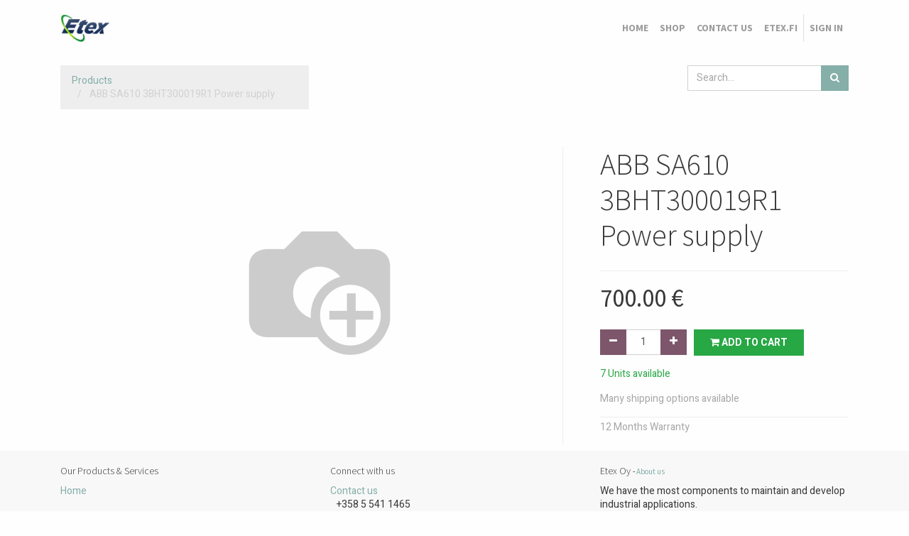

--- FILE ---
content_type: text/css
request_url: http://online.etex.fi/web/content/516-34216fd/1/web.assets_common.css
body_size: 28320
content:

/* /web/static/lib/bootstrap/scss/_functions.scss defined in bundle 'web.assets_common' */
 

/* /web/static/lib/bootstrap/scss/_mixins.scss defined in bundle 'web.assets_common' */
 

/* /web/static/src/scss/bs_mixins_overrides.scss defined in bundle 'web.assets_common' */
 

/* /web/static/src/scss/utils.scss defined in bundle 'web.assets_common' */
 

/* /theme_common/static/src/scss/mixins.scss defined in bundle 'web.assets_common' */
 

/* /theme_graphene/static/src/scss/mixins.scss defined in bundle 'web.assets_common' */
 

/* /web/static/src/scss/primary_variables.scss defined in bundle 'web.assets_common' */
 

/* /web_editor/static/src/scss/web_editor.variables.scss defined in bundle 'web.assets_common' */
 

/* /mail/static/src/scss/variables.scss defined in bundle 'web.assets_common' */
 

/* /portal/static/src/scss/primary_variables.scss defined in bundle 'web.assets_common' */
 

/* /website/static/src/scss/primary_variables.scss defined in bundle 'web.assets_common' */
 

/* /website/static/src/scss/options/user_values.custom.web.assets_common.scss defined in bundle 'web.assets_common' */
 

/* /website/static/src/scss/options/colors/user_color_palette.scss defined in bundle 'web.assets_common' */
 

/* /website/static/src/scss/options/colors/user_theme_color_palette.scss defined in bundle 'web.assets_common' */
 

/* /theme_common/static/src/scss/primary_variables.scss defined in bundle 'web.assets_common' */
 

/* /theme_graphene/static/src/scss/primary_variables.scss defined in bundle 'web.assets_common' */
 

/* /theme_graphene/static/src/scss/options/fonts/PlayfairDisplay.scss defined in bundle 'web.assets_common' */
 

/* /theme_graphene/static/src/scss/options/fonts/source-sans.scss defined in bundle 'web.assets_common' */
 

/* /website_sale/static/src/scss/primary_variables.scss defined in bundle 'web.assets_common' */
 

/* /account/static/src/scss/variables.scss defined in bundle 'web.assets_common' */
 

/* /theme_graphene/static/src/scss/secondary_variables.scss defined in bundle 'web.assets_common' */
 

/* /website/static/src/scss/secondary_variables.scss defined in bundle 'web.assets_common' */
 

/* /web_editor/static/src/scss/secondary_variables.scss defined in bundle 'web.assets_common' */
 

/* /web/static/src/scss/secondary_variables.scss defined in bundle 'web.assets_common' */
 

/* /web/static/lib/bootstrap/scss/_variables.scss defined in bundle 'web.assets_common' */
 

/* /web/static/lib/jquery.ui/jquery-ui.css defined in bundle 'web.assets_common' */
 .ui-draggable-handle{-ms-touch-action: none; touch-action: none;}.ui-helper-hidden{display: none;}.ui-helper-hidden-accessible{border: 0; clip: rect(0 0 0 0); height: 1px; margin: -1px; overflow: hidden; padding: 0; position: absolute; width: 1px;}.ui-helper-reset{margin: 0; padding: 0; border: 0; outline: 0; line-height: 1.3; text-decoration: none; font-size: 100%; list-style: none;}.ui-helper-clearfix:before, .ui-helper-clearfix:after{content: ""; display: table; border-collapse: collapse;}.ui-helper-clearfix:after{clear: both;}.ui-helper-zfix{width: 100%; height: 100%; top: 0; left: 0; position: absolute; opacity: 0; filter:Alpha(Opacity=0);}.ui-front{z-index: 100;}.ui-state-disabled{cursor: default !important; pointer-events: none;}.ui-icon{display: inline-block; vertical-align: middle; margin-top: -.25em; position: relative; text-indent: -99999px; overflow: hidden; background-repeat: no-repeat;}.ui-widget-icon-block{left: 50%; margin-left: -8px; display: block;}.ui-widget-overlay{position: fixed; top: 0; left: 0; width: 100%; height: 100%;}.ui-resizable{position: relative;}.ui-resizable-handle{position: absolute; font-size: 0.1px; display: block; -ms-touch-action: none; touch-action: none;}.ui-resizable-disabled .ui-resizable-handle, .ui-resizable-autohide .ui-resizable-handle{display: none;}.ui-resizable-n{cursor: n-resize; height: 7px; width: 100%; top: -5px; left: 0;}.ui-resizable-s{cursor: s-resize; height: 7px; width: 100%; bottom: -5px; left: 0;}.ui-resizable-e{cursor: e-resize; width: 7px; right: -5px; top: 0; height: 100%;}.ui-resizable-w{cursor: w-resize; width: 7px; left: -5px; top: 0; height: 100%;}.ui-resizable-se{cursor: se-resize; width: 12px; height: 12px; right: 1px; bottom: 1px;}.ui-resizable-sw{cursor: sw-resize; width: 9px; height: 9px; left: -5px; bottom: -5px;}.ui-resizable-nw{cursor: nw-resize; width: 9px; height: 9px; left: -5px; top: -5px;}.ui-resizable-ne{cursor: ne-resize; width: 9px; height: 9px; right: -5px; top: -5px;}.ui-selectable{-ms-touch-action: none; touch-action: none;}.ui-selectable-helper{position: absolute; z-index: 100; border: 1px dotted black;}.ui-sortable-handle{-ms-touch-action: none; touch-action: none;}.ui-autocomplete{position: absolute; top: 0; left: 0; cursor: default;}.ui-menu{list-style: none; padding: 0; margin: 0; display: block; outline: 0;}.ui-menu .ui-menu{position: absolute;}.ui-menu .ui-menu-item{margin: 0; cursor: pointer; list-style-image: url("[data-uri]");}.ui-menu .ui-menu-item-wrapper{position: relative; padding: 3px 1em 3px .4em;}.ui-menu .ui-menu-divider{margin: 5px 0; height: 0; font-size: 0; line-height: 0; border-width: 1px 0 0 0;}.ui-menu .ui-state-focus, .ui-menu .ui-state-active{margin: -1px;}.ui-menu-icons{position: relative;}.ui-menu-icons .ui-menu-item-wrapper{padding-left: 2em;}.ui-menu .ui-icon{position: absolute; top: 0; bottom: 0; left: .2em; margin: auto 0;}.ui-menu .ui-menu-icon{left: auto; right: 0;}.ui-datepicker{width: 17em; padding: .2em .2em 0; display: none;}.ui-datepicker .ui-datepicker-header{position: relative; padding: .2em 0;}.ui-datepicker .ui-datepicker-prev, .ui-datepicker .ui-datepicker-next{position: absolute; top: 2px; width: 1.8em; height: 1.8em;}.ui-datepicker .ui-datepicker-prev-hover, .ui-datepicker .ui-datepicker-next-hover{top: 1px;}.ui-datepicker .ui-datepicker-prev{left: 2px;}.ui-datepicker .ui-datepicker-next{right: 2px;}.ui-datepicker .ui-datepicker-prev-hover{left: 1px;}.ui-datepicker .ui-datepicker-next-hover{right: 1px;}.ui-datepicker .ui-datepicker-prev span, .ui-datepicker .ui-datepicker-next span{display: block; position: absolute; left: 50%; margin-left: -8px; top: 50%; margin-top: -8px;}.ui-datepicker .ui-datepicker-title{margin: 0 2.3em; line-height: 1.8em; text-align: center;}.ui-datepicker .ui-datepicker-title select{font-size: 1em; margin: 1px 0;}.ui-datepicker select.ui-datepicker-month, .ui-datepicker select.ui-datepicker-year{width: 45%;}.ui-datepicker table{width: 100%; font-size: .9em; border-collapse: collapse; margin: 0 0 .4em;}.ui-datepicker th{padding: .7em .3em; text-align: center; font-weight: bold; border: 0;}.ui-datepicker td{border: 0; padding: 1px;}.ui-datepicker td span, .ui-datepicker td a{display: block; padding: .2em; text-align: right; text-decoration: none;}.ui-datepicker .ui-datepicker-buttonpane{background-image: none; margin: .7em 0 0 0; padding: 0 .2em; border-left: 0; border-right: 0; border-bottom: 0;}.ui-datepicker .ui-datepicker-buttonpane button{float: right; margin: .5em .2em .4em; cursor: pointer; padding: .2em .6em .3em .6em; width: auto; overflow: visible;}.ui-datepicker .ui-datepicker-buttonpane button.ui-datepicker-current{float: left;}.ui-datepicker.ui-datepicker-multi{width: auto;}.ui-datepicker-multi .ui-datepicker-group{float: left;}.ui-datepicker-multi .ui-datepicker-group table{width: 95%; margin: 0 auto .4em;}.ui-datepicker-multi-2 .ui-datepicker-group{width: 50%;}.ui-datepicker-multi-3 .ui-datepicker-group{width: 33.3%;}.ui-datepicker-multi-4 .ui-datepicker-group{width: 25%;}.ui-datepicker-multi .ui-datepicker-group-last .ui-datepicker-header, .ui-datepicker-multi .ui-datepicker-group-middle .ui-datepicker-header{border-left-width: 0;}.ui-datepicker-multi .ui-datepicker-buttonpane{clear: left;}.ui-datepicker-row-break{clear: both; width: 100%; font-size: 0;}.ui-datepicker-rtl{direction: rtl;}.ui-datepicker-rtl .ui-datepicker-prev{right: 2px; left: auto;}.ui-datepicker-rtl .ui-datepicker-next{left: 2px; right: auto;}.ui-datepicker-rtl .ui-datepicker-prev:hover{right: 1px; left: auto;}.ui-datepicker-rtl .ui-datepicker-next:hover{left: 1px; right: auto;}.ui-datepicker-rtl .ui-datepicker-buttonpane{clear: right;}.ui-datepicker-rtl .ui-datepicker-buttonpane button{float: left;}.ui-datepicker-rtl .ui-datepicker-buttonpane button.ui-datepicker-current, .ui-datepicker-rtl .ui-datepicker-group{float: right;}.ui-datepicker-rtl .ui-datepicker-group-last .ui-datepicker-header, .ui-datepicker-rtl .ui-datepicker-group-middle .ui-datepicker-header{border-right-width: 0; border-left-width: 1px;}.ui-datepicker .ui-icon{display: block; text-indent: -99999px; overflow: hidden; background-repeat: no-repeat; left: .5em; top: .3em;}.ui-tooltip{padding: 8px; position: absolute; z-index: 9999; max-width: 300px;}body .ui-tooltip{border-width: 2px;}.ui-widget{font-family: Arial,Helvetica,sans-serif; font-size: 1em;}.ui-widget .ui-widget{font-size: 1em;}.ui-widget input, .ui-widget select, .ui-widget textarea, .ui-widget button{font-family: Arial,Helvetica,sans-serif; font-size: 1em;}.ui-widget.ui-widget-content{border: 1px solid #c5c5c5;}.ui-widget-content{border: 1px solid #dddddd; background: #ffffff; color: #333333;}.ui-widget-content a{color: #333333;}.ui-widget-header{border: 1px solid #dddddd; background: #e9e9e9; color: #333333; font-weight: bold;}.ui-widget-header a{color: #333333;}.ui-state-default, .ui-widget-content .ui-state-default, .ui-widget-header .ui-state-default, .ui-button, html .ui-button.ui-state-disabled:hover, html .ui-button.ui-state-disabled:active{border: 1px solid #c5c5c5; background: #f6f6f6; font-weight: normal; color: #454545;}.ui-state-default a, .ui-state-default a:link, .ui-state-default a:visited, a.ui-button, a:link.ui-button, a:visited.ui-button, .ui-button{color: #454545; text-decoration: none;}.ui-state-hover, .ui-widget-content .ui-state-hover, .ui-widget-header .ui-state-hover, .ui-state-focus, .ui-widget-content .ui-state-focus, .ui-widget-header .ui-state-focus, .ui-button:hover, .ui-button:focus{border: 1px solid #cccccc; background: #ededed; font-weight: normal; color: #2b2b2b;}.ui-state-hover a, .ui-state-hover a:hover, .ui-state-hover a:link, .ui-state-hover a:visited, .ui-state-focus a, .ui-state-focus a:hover, .ui-state-focus a:link, .ui-state-focus a:visited, a.ui-button:hover, a.ui-button:focus{color: #2b2b2b; text-decoration: none;}.ui-visual-focus{box-shadow: 0 0 3px 1px rgb(94, 158, 214);}.ui-state-active, .ui-widget-content .ui-state-active, .ui-widget-header .ui-state-active, a.ui-button:active, .ui-button:active, .ui-button.ui-state-active:hover{border: 1px solid #003eff; background: #007fff; font-weight: normal; color: #ffffff;}.ui-icon-background, .ui-state-active .ui-icon-background{border: #003eff; background-color: #ffffff;}.ui-state-active a, .ui-state-active a:link, .ui-state-active a:visited{color: #ffffff; text-decoration: none;}.ui-state-highlight, .ui-widget-content .ui-state-highlight, .ui-widget-header .ui-state-highlight{border: 1px solid #dad55e; background: #fffa90; color: #777620;}.ui-state-checked{border: 1px solid #dad55e; background: #fffa90;}.ui-state-highlight a, .ui-widget-content .ui-state-highlight a, .ui-widget-header .ui-state-highlight a{color: #777620;}.ui-state-error, .ui-widget-content .ui-state-error, .ui-widget-header .ui-state-error{border: 1px solid #f1a899; background: #fddfdf; color: #5f3f3f;}.ui-state-error a, .ui-widget-content .ui-state-error a, .ui-widget-header .ui-state-error a{color: #5f3f3f;}.ui-state-error-text, .ui-widget-content .ui-state-error-text, .ui-widget-header .ui-state-error-text{color: #5f3f3f;}.ui-priority-primary, .ui-widget-content .ui-priority-primary, .ui-widget-header .ui-priority-primary{font-weight: bold;}.ui-priority-secondary, .ui-widget-content .ui-priority-secondary, .ui-widget-header .ui-priority-secondary{opacity: .7; filter:Alpha(Opacity=70); font-weight: normal;}.ui-state-disabled, .ui-widget-content .ui-state-disabled, .ui-widget-header .ui-state-disabled{opacity: .35; filter:Alpha(Opacity=35); background-image: none;}.ui-state-disabled .ui-icon{filter:Alpha(Opacity=35);}.ui-icon{width: 16px; height: 16px;}.ui-icon, .ui-widget-content .ui-icon{background-image: url("/web/static/lib/jquery.ui/images/ui-icons_444444_256x240.png");}.ui-widget-header .ui-icon{background-image: url("/web/static/lib/jquery.ui/images/ui-icons_444444_256x240.png");}.ui-state-hover .ui-icon, .ui-state-focus .ui-icon, .ui-button:hover .ui-icon, .ui-button:focus .ui-icon{background-image: url("/web/static/lib/jquery.ui/images/ui-icons_555555_256x240.png");}.ui-state-active .ui-icon, .ui-button:active .ui-icon{background-image: url("/web/static/lib/jquery.ui/images/ui-icons_ffffff_256x240.png");}.ui-state-highlight .ui-icon, .ui-button .ui-state-highlight.ui-icon{background-image: url("/web/static/lib/jquery.ui/images/ui-icons_777620_256x240.png");}.ui-state-error .ui-icon, .ui-state-error-text .ui-icon{background-image: url("/web/static/lib/jquery.ui/images/ui-icons_cc0000_256x240.png");}.ui-button .ui-icon{background-image: url("/web/static/lib/jquery.ui/images/ui-icons_777777_256x240.png");}.ui-icon-blank{background-position: 16px 16px;}.ui-icon-caret-1-n{background-position: 0 0;}.ui-icon-caret-1-ne{background-position: -16px 0;}.ui-icon-caret-1-e{background-position: -32px 0;}.ui-icon-caret-1-se{background-position: -48px 0;}.ui-icon-caret-1-s{background-position: -65px 0;}.ui-icon-caret-1-sw{background-position: -80px 0;}.ui-icon-caret-1-w{background-position: -96px 0;}.ui-icon-caret-1-nw{background-position: -112px 0;}.ui-icon-caret-2-n-s{background-position: -128px 0;}.ui-icon-caret-2-e-w{background-position: -144px 0;}.ui-icon-triangle-1-n{background-position: 0 -16px;}.ui-icon-triangle-1-ne{background-position: -16px -16px;}.ui-icon-triangle-1-e{background-position: -32px -16px;}.ui-icon-triangle-1-se{background-position: -48px -16px;}.ui-icon-triangle-1-s{background-position: -65px -16px;}.ui-icon-triangle-1-sw{background-position: -80px -16px;}.ui-icon-triangle-1-w{background-position: -96px -16px;}.ui-icon-triangle-1-nw{background-position: -112px -16px;}.ui-icon-triangle-2-n-s{background-position: -128px -16px;}.ui-icon-triangle-2-e-w{background-position: -144px -16px;}.ui-icon-arrow-1-n{background-position: 0 -32px;}.ui-icon-arrow-1-ne{background-position: -16px -32px;}.ui-icon-arrow-1-e{background-position: -32px -32px;}.ui-icon-arrow-1-se{background-position: -48px -32px;}.ui-icon-arrow-1-s{background-position: -65px -32px;}.ui-icon-arrow-1-sw{background-position: -80px -32px;}.ui-icon-arrow-1-w{background-position: -96px -32px;}.ui-icon-arrow-1-nw{background-position: -112px -32px;}.ui-icon-arrow-2-n-s{background-position: -128px -32px;}.ui-icon-arrow-2-ne-sw{background-position: -144px -32px;}.ui-icon-arrow-2-e-w{background-position: -160px -32px;}.ui-icon-arrow-2-se-nw{background-position: -176px -32px;}.ui-icon-arrowstop-1-n{background-position: -192px -32px;}.ui-icon-arrowstop-1-e{background-position: -208px -32px;}.ui-icon-arrowstop-1-s{background-position: -224px -32px;}.ui-icon-arrowstop-1-w{background-position: -240px -32px;}.ui-icon-arrowthick-1-n{background-position: 1px -48px;}.ui-icon-arrowthick-1-ne{background-position: -16px -48px;}.ui-icon-arrowthick-1-e{background-position: -32px -48px;}.ui-icon-arrowthick-1-se{background-position: -48px -48px;}.ui-icon-arrowthick-1-s{background-position: -64px -48px;}.ui-icon-arrowthick-1-sw{background-position: -80px -48px;}.ui-icon-arrowthick-1-w{background-position: -96px -48px;}.ui-icon-arrowthick-1-nw{background-position: -112px -48px;}.ui-icon-arrowthick-2-n-s{background-position: -128px -48px;}.ui-icon-arrowthick-2-ne-sw{background-position: -144px -48px;}.ui-icon-arrowthick-2-e-w{background-position: -160px -48px;}.ui-icon-arrowthick-2-se-nw{background-position: -176px -48px;}.ui-icon-arrowthickstop-1-n{background-position: -192px -48px;}.ui-icon-arrowthickstop-1-e{background-position: -208px -48px;}.ui-icon-arrowthickstop-1-s{background-position: -224px -48px;}.ui-icon-arrowthickstop-1-w{background-position: -240px -48px;}.ui-icon-arrowreturnthick-1-w{background-position: 0 -64px;}.ui-icon-arrowreturnthick-1-n{background-position: -16px -64px;}.ui-icon-arrowreturnthick-1-e{background-position: -32px -64px;}.ui-icon-arrowreturnthick-1-s{background-position: -48px -64px;}.ui-icon-arrowreturn-1-w{background-position: -64px -64px;}.ui-icon-arrowreturn-1-n{background-position: -80px -64px;}.ui-icon-arrowreturn-1-e{background-position: -96px -64px;}.ui-icon-arrowreturn-1-s{background-position: -112px -64px;}.ui-icon-arrowrefresh-1-w{background-position: -128px -64px;}.ui-icon-arrowrefresh-1-n{background-position: -144px -64px;}.ui-icon-arrowrefresh-1-e{background-position: -160px -64px;}.ui-icon-arrowrefresh-1-s{background-position: -176px -64px;}.ui-icon-arrow-4{background-position: 0 -80px;}.ui-icon-arrow-4-diag{background-position: -16px -80px;}.ui-icon-extlink{background-position: -32px -80px;}.ui-icon-newwin{background-position: -48px -80px;}.ui-icon-refresh{background-position: -64px -80px;}.ui-icon-shuffle{background-position: -80px -80px;}.ui-icon-transfer-e-w{background-position: -96px -80px;}.ui-icon-transferthick-e-w{background-position: -112px -80px;}.ui-icon-folder-collapsed{background-position: 0 -96px;}.ui-icon-folder-open{background-position: -16px -96px;}.ui-icon-document{background-position: -32px -96px;}.ui-icon-document-b{background-position: -48px -96px;}.ui-icon-note{background-position: -64px -96px;}.ui-icon-mail-closed{background-position: -80px -96px;}.ui-icon-mail-open{background-position: -96px -96px;}.ui-icon-suitcase{background-position: -112px -96px;}.ui-icon-comment{background-position: -128px -96px;}.ui-icon-person{background-position: -144px -96px;}.ui-icon-print{background-position: -160px -96px;}.ui-icon-trash{background-position: -176px -96px;}.ui-icon-locked{background-position: -192px -96px;}.ui-icon-unlocked{background-position: -208px -96px;}.ui-icon-bookmark{background-position: -224px -96px;}.ui-icon-tag{background-position: -240px -96px;}.ui-icon-home{background-position: 0 -112px;}.ui-icon-flag{background-position: -16px -112px;}.ui-icon-calendar{background-position: -32px -112px;}.ui-icon-cart{background-position: -48px -112px;}.ui-icon-pencil{background-position: -64px -112px;}.ui-icon-clock{background-position: -80px -112px;}.ui-icon-disk{background-position: -96px -112px;}.ui-icon-calculator{background-position: -112px -112px;}.ui-icon-zoomin{background-position: -128px -112px;}.ui-icon-zoomout{background-position: -144px -112px;}.ui-icon-search{background-position: -160px -112px;}.ui-icon-wrench{background-position: -176px -112px;}.ui-icon-gear{background-position: -192px -112px;}.ui-icon-heart{background-position: -208px -112px;}.ui-icon-star{background-position: -224px -112px;}.ui-icon-link{background-position: -240px -112px;}.ui-icon-cancel{background-position: 0 -128px;}.ui-icon-plus{background-position: -16px -128px;}.ui-icon-plusthick{background-position: -32px -128px;}.ui-icon-minus{background-position: -48px -128px;}.ui-icon-minusthick{background-position: -64px -128px;}.ui-icon-close{background-position: -80px -128px;}.ui-icon-closethick{background-position: -96px -128px;}.ui-icon-key{background-position: -112px -128px;}.ui-icon-lightbulb{background-position: -128px -128px;}.ui-icon-scissors{background-position: -144px -128px;}.ui-icon-clipboard{background-position: -160px -128px;}.ui-icon-copy{background-position: -176px -128px;}.ui-icon-contact{background-position: -192px -128px;}.ui-icon-image{background-position: -208px -128px;}.ui-icon-video{background-position: -224px -128px;}.ui-icon-script{background-position: -240px -128px;}.ui-icon-alert{background-position: 0 -144px;}.ui-icon-info{background-position: -16px -144px;}.ui-icon-notice{background-position: -32px -144px;}.ui-icon-help{background-position: -48px -144px;}.ui-icon-check{background-position: -64px -144px;}.ui-icon-bullet{background-position: -80px -144px;}.ui-icon-radio-on{background-position: -96px -144px;}.ui-icon-radio-off{background-position: -112px -144px;}.ui-icon-pin-w{background-position: -128px -144px;}.ui-icon-pin-s{background-position: -144px -144px;}.ui-icon-play{background-position: 0 -160px;}.ui-icon-pause{background-position: -16px -160px;}.ui-icon-seek-next{background-position: -32px -160px;}.ui-icon-seek-prev{background-position: -48px -160px;}.ui-icon-seek-end{background-position: -64px -160px;}.ui-icon-seek-start{background-position: -80px -160px;}.ui-icon-seek-first{background-position: -80px -160px;}.ui-icon-stop{background-position: -96px -160px;}.ui-icon-eject{background-position: -112px -160px;}.ui-icon-volume-off{background-position: -128px -160px;}.ui-icon-volume-on{background-position: -144px -160px;}.ui-icon-power{background-position: 0 -176px;}.ui-icon-signal-diag{background-position: -16px -176px;}.ui-icon-signal{background-position: -32px -176px;}.ui-icon-battery-0{background-position: -48px -176px;}.ui-icon-battery-1{background-position: -64px -176px;}.ui-icon-battery-2{background-position: -80px -176px;}.ui-icon-battery-3{background-position: -96px -176px;}.ui-icon-circle-plus{background-position: 0 -192px;}.ui-icon-circle-minus{background-position: -16px -192px;}.ui-icon-circle-close{background-position: -32px -192px;}.ui-icon-circle-triangle-e{background-position: -48px -192px;}.ui-icon-circle-triangle-s{background-position: -64px -192px;}.ui-icon-circle-triangle-w{background-position: -80px -192px;}.ui-icon-circle-triangle-n{background-position: -96px -192px;}.ui-icon-circle-arrow-e{background-position: -112px -192px;}.ui-icon-circle-arrow-s{background-position: -128px -192px;}.ui-icon-circle-arrow-w{background-position: -144px -192px;}.ui-icon-circle-arrow-n{background-position: -160px -192px;}.ui-icon-circle-zoomin{background-position: -176px -192px;}.ui-icon-circle-zoomout{background-position: -192px -192px;}.ui-icon-circle-check{background-position: -208px -192px;}.ui-icon-circlesmall-plus{background-position: 0 -208px;}.ui-icon-circlesmall-minus{background-position: -16px -208px;}.ui-icon-circlesmall-close{background-position: -32px -208px;}.ui-icon-squaresmall-plus{background-position: -48px -208px;}.ui-icon-squaresmall-minus{background-position: -64px -208px;}.ui-icon-squaresmall-close{background-position: -80px -208px;}.ui-icon-grip-dotted-vertical{background-position: 0 -224px;}.ui-icon-grip-dotted-horizontal{background-position: -16px -224px;}.ui-icon-grip-solid-vertical{background-position: -32px -224px;}.ui-icon-grip-solid-horizontal{background-position: -48px -224px;}.ui-icon-gripsmall-diagonal-se{background-position: -64px -224px;}.ui-icon-grip-diagonal-se{background-position: -80px -224px;}.ui-corner-all, .ui-corner-top, .ui-corner-left, .ui-corner-tl{border-top-left-radius: 3px;}.ui-corner-all, .ui-corner-top, .ui-corner-right, .ui-corner-tr{border-top-right-radius: 3px;}.ui-corner-all, .ui-corner-bottom, .ui-corner-left, .ui-corner-bl{border-bottom-left-radius: 3px;}.ui-corner-all, .ui-corner-bottom, .ui-corner-right, .ui-corner-br{border-bottom-right-radius: 3px;}.ui-widget-overlay{background: #aaaaaa; opacity: .3; filter: Alpha(Opacity=30);}.ui-widget-shadow{-webkit-box-shadow: 0px 0px 5px #666666; box-shadow: 0px 0px 5px #666666;}

/* /web/static/lib/fontawesome/css/font-awesome.css defined in bundle 'web.assets_common' */
 @font-face{font-family: 'FontAwesome'; src: url('/web/static/lib/fontawesome/css/../fonts/fontawesome-webfont.eot?v=4.7.0'); src: url('/web/static/lib/fontawesome/css/../fonts/fontawesome-webfont.eot?#iefix&v=4.7.0') format('embedded-opentype'), url('/web/static/lib/fontawesome/css/../fonts/fontawesome-webfont.woff2?v=4.7.0') format('woff2'), url('/web/static/lib/fontawesome/css/../fonts/fontawesome-webfont.woff?v=4.7.0') format('woff'), url('/web/static/lib/fontawesome/css/../fonts/fontawesome-webfont.ttf?v=4.7.0') format('truetype'), url('/web/static/lib/fontawesome/css/../fonts/fontawesome-webfont.svg?v=4.7.0#fontawesomeregular') format('svg'); font-weight: normal; font-style: normal; font-display: block;}.fa{display: inline-block; font: normal normal normal 14px/1 FontAwesome; font-size: inherit; text-rendering: auto; -webkit-font-smoothing: antialiased; -moz-osx-font-smoothing: grayscale;}.fa-lg{font-size: 1.33333333em; line-height: 0.75em; vertical-align: -15%;}.fa-2x{font-size: 2em;}.fa-3x{font-size: 3em;}.fa-4x{font-size: 4em;}.fa-5x{font-size: 5em;}.fa-fw{width: 1.28571429em; text-align: center;}.fa-ul{padding-left: 0; margin-left: 2.14285714em; list-style-type: none;}.fa-ul > li{position: relative;}.fa-li{position: absolute; left: -2.14285714em; width: 2.14285714em; top: 0.14285714em; text-align: center;}.fa-li.fa-lg{left: -1.85714286em;}.fa-border{padding: .2em .25em .15em; border: solid 0.08em #eeeeee; border-radius: .1em;}.fa-pull-left{float: left;}.fa-pull-right{float: right;}.fa.fa-pull-left{margin-right: .3em;}.fa.fa-pull-right{margin-left: .3em;}.pull-right{float: right;}.pull-left{float: left;}.fa.pull-left{margin-right: .3em;}.fa.pull-right{margin-left: .3em;}.fa-spin{-webkit-animation: fa-spin 2s infinite linear; animation: fa-spin 2s infinite linear;}.fa-pulse{-webkit-animation: fa-spin 1s infinite steps(8); animation: fa-spin 1s infinite steps(8);}@-webkit-keyframes fa-spin{0%{-webkit-transform: rotate(0deg); transform: rotate(0deg);}100%{-webkit-transform: rotate(359deg); transform: rotate(359deg);}}@keyframes fa-spin{0%{-webkit-transform: rotate(0deg); transform: rotate(0deg);}100%{-webkit-transform: rotate(359deg); transform: rotate(359deg);}}.fa-rotate-90{-ms-filter: "progid:DXImageTransform.Microsoft.BasicImage(rotation=1)"; -webkit-transform: rotate(90deg); -ms-transform: rotate(90deg); transform: rotate(90deg);}.fa-rotate-180{-ms-filter: "progid:DXImageTransform.Microsoft.BasicImage(rotation=2)"; -webkit-transform: rotate(180deg); -ms-transform: rotate(180deg); transform: rotate(180deg);}.fa-rotate-270{-ms-filter: "progid:DXImageTransform.Microsoft.BasicImage(rotation=3)"; -webkit-transform: rotate(270deg); -ms-transform: rotate(270deg); transform: rotate(270deg);}.fa-flip-horizontal{-ms-filter: "progid:DXImageTransform.Microsoft.BasicImage(rotation=0, mirror=1)"; -webkit-transform: scale(-1, 1); -ms-transform: scale(-1, 1); transform: scale(-1, 1);}.fa-flip-vertical{-ms-filter: "progid:DXImageTransform.Microsoft.BasicImage(rotation=2, mirror=1)"; -webkit-transform: scale(1, -1); -ms-transform: scale(1, -1); transform: scale(1, -1);}:root .fa-rotate-90, :root .fa-rotate-180, :root .fa-rotate-270, :root .fa-flip-horizontal, :root .fa-flip-vertical{filter: none;}.fa-stack{position: relative; display: inline-block; width: 2em; height: 2em; line-height: 2em; vertical-align: middle;}.fa-stack-1x, .fa-stack-2x{position: absolute; left: 0; width: 100%; text-align: center;}.fa-stack-1x{line-height: inherit;}.fa-stack-2x{font-size: 2em;}.fa-inverse{color: #ffffff;}.fa-glass:before{content: "\f000";}.fa-music:before{content: "\f001";}.fa-search:before{content: "\f002";}.fa-envelope-o:before{content: "\f003";}.fa-heart:before{content: "\f004";}.fa-star:before{content: "\f005";}.fa-star-o:before{content: "\f006";}.fa-user:before{content: "\f007";}.fa-film:before{content: "\f008";}.fa-th-large:before{content: "\f009";}.fa-th:before{content: "\f00a";}.fa-th-list:before{content: "\f00b";}.fa-check:before{content: "\f00c";}.fa-remove:before, .fa-close:before, .fa-times:before{content: "\f00d";}.fa-search-plus:before{content: "\f00e";}.fa-search-minus:before{content: "\f010";}.fa-power-off:before{content: "\f011";}.fa-signal:before{content: "\f012";}.fa-gear:before, .fa-cog:before{content: "\f013";}.fa-trash-o:before{content: "\f014";}.fa-home:before{content: "\f015";}.fa-file-o:before{content: "\f016";}.fa-clock-o:before{content: "\f017";}.fa-road:before{content: "\f018";}.fa-download:before{content: "\f019";}.fa-arrow-circle-o-down:before{content: "\f01a";}.fa-arrow-circle-o-up:before{content: "\f01b";}.fa-inbox:before{content: "\f01c";}.fa-play-circle-o:before{content: "\f01d";}.fa-rotate-right:before, .fa-repeat:before{content: "\f01e";}.fa-refresh:before{content: "\f021";}.fa-list-alt:before{content: "\f022";}.fa-lock:before{content: "\f023";}.fa-flag:before{content: "\f024";}.fa-headphones:before{content: "\f025";}.fa-volume-off:before{content: "\f026";}.fa-volume-down:before{content: "\f027";}.fa-volume-up:before{content: "\f028";}.fa-qrcode:before{content: "\f029";}.fa-barcode:before{content: "\f02a";}.fa-tag:before{content: "\f02b";}.fa-tags:before{content: "\f02c";}.fa-book:before{content: "\f02d";}.fa-bookmark:before{content: "\f02e";}.fa-print:before{content: "\f02f";}.fa-camera:before{content: "\f030";}.fa-font:before{content: "\f031";}.fa-bold:before{content: "\f032";}.fa-italic:before{content: "\f033";}.fa-text-height:before{content: "\f034";}.fa-text-width:before{content: "\f035";}.fa-align-left:before{content: "\f036";}.fa-align-center:before{content: "\f037";}.fa-align-right:before{content: "\f038";}.fa-align-justify:before{content: "\f039";}.fa-list:before{content: "\f03a";}.fa-dedent:before, .fa-outdent:before{content: "\f03b";}.fa-indent:before{content: "\f03c";}.fa-video-camera:before{content: "\f03d";}.fa-photo:before, .fa-image:before, .fa-picture-o:before{content: "\f03e";}.fa-pencil:before{content: "\f040";}.fa-map-marker:before{content: "\f041";}.fa-adjust:before{content: "\f042";}.fa-tint:before{content: "\f043";}.fa-edit:before, .fa-pencil-square-o:before{content: "\f044";}.fa-share-square-o:before{content: "\f045";}.fa-check-square-o:before{content: "\f046";}.fa-arrows:before{content: "\f047";}.fa-step-backward:before{content: "\f048";}.fa-fast-backward:before{content: "\f049";}.fa-backward:before{content: "\f04a";}.fa-play:before{content: "\f04b";}.fa-pause:before{content: "\f04c";}.fa-stop:before{content: "\f04d";}.fa-forward:before{content: "\f04e";}.fa-fast-forward:before{content: "\f050";}.fa-step-forward:before{content: "\f051";}.fa-eject:before{content: "\f052";}.fa-chevron-left:before{content: "\f053";}.fa-chevron-right:before{content: "\f054";}.fa-plus-circle:before{content: "\f055";}.fa-minus-circle:before{content: "\f056";}.fa-times-circle:before{content: "\f057";}.fa-check-circle:before{content: "\f058";}.fa-question-circle:before{content: "\f059";}.fa-info-circle:before{content: "\f05a";}.fa-crosshairs:before{content: "\f05b";}.fa-times-circle-o:before{content: "\f05c";}.fa-check-circle-o:before{content: "\f05d";}.fa-ban:before{content: "\f05e";}.fa-arrow-left:before{content: "\f060";}.fa-arrow-right:before{content: "\f061";}.fa-arrow-up:before{content: "\f062";}.fa-arrow-down:before{content: "\f063";}.fa-mail-forward:before, .fa-share:before{content: "\f064";}.fa-expand:before{content: "\f065";}.fa-compress:before{content: "\f066";}.fa-plus:before{content: "\f067";}.fa-minus:before{content: "\f068";}.fa-asterisk:before{content: "\f069";}.fa-exclamation-circle:before{content: "\f06a";}.fa-gift:before{content: "\f06b";}.fa-leaf:before{content: "\f06c";}.fa-fire:before{content: "\f06d";}.fa-eye:before{content: "\f06e";}.fa-eye-slash:before{content: "\f070";}.fa-warning:before, .fa-exclamation-triangle:before{content: "\f071";}.fa-plane:before{content: "\f072";}.fa-calendar:before{content: "\f073";}.fa-random:before{content: "\f074";}.fa-comment:before{content: "\f075";}.fa-magnet:before{content: "\f076";}.fa-chevron-up:before{content: "\f077";}.fa-chevron-down:before{content: "\f078";}.fa-retweet:before{content: "\f079";}.fa-shopping-cart:before{content: "\f07a";}.fa-folder:before{content: "\f07b";}.fa-folder-open:before{content: "\f07c";}.fa-arrows-v:before{content: "\f07d";}.fa-arrows-h:before{content: "\f07e";}.fa-bar-chart-o:before, .fa-bar-chart:before{content: "\f080";}.fa-twitter-square:before{content: "\f081";}.fa-facebook-square:before{content: "\f082";}.fa-camera-retro:before{content: "\f083";}.fa-key:before{content: "\f084";}.fa-gears:before, .fa-cogs:before{content: "\f085";}.fa-comments:before{content: "\f086";}.fa-thumbs-o-up:before{content: "\f087";}.fa-thumbs-o-down:before{content: "\f088";}.fa-star-half:before{content: "\f089";}.fa-heart-o:before{content: "\f08a";}.fa-sign-out:before{content: "\f08b";}.fa-linkedin-square:before{content: "\f08c";}.fa-thumb-tack:before{content: "\f08d";}.fa-external-link:before{content: "\f08e";}.fa-sign-in:before{content: "\f090";}.fa-trophy:before{content: "\f091";}.fa-github-square:before{content: "\f092";}.fa-upload:before{content: "\f093";}.fa-lemon-o:before{content: "\f094";}.fa-phone:before{content: "\f095";}.fa-square-o:before{content: "\f096";}.fa-bookmark-o:before{content: "\f097";}.fa-phone-square:before{content: "\f098";}.fa-twitter:before{content: "\f099";}.fa-facebook-f:before, .fa-facebook:before{content: "\f09a";}.fa-github:before{content: "\f09b";}.fa-unlock:before{content: "\f09c";}.fa-credit-card:before{content: "\f09d";}.fa-feed:before, .fa-rss:before{content: "\f09e";}.fa-hdd-o:before{content: "\f0a0";}.fa-bullhorn:before{content: "\f0a1";}.fa-bell:before{content: "\f0f3";}.fa-certificate:before{content: "\f0a3";}.fa-hand-o-right:before{content: "\f0a4";}.fa-hand-o-left:before{content: "\f0a5";}.fa-hand-o-up:before{content: "\f0a6";}.fa-hand-o-down:before{content: "\f0a7";}.fa-arrow-circle-left:before{content: "\f0a8";}.fa-arrow-circle-right:before{content: "\f0a9";}.fa-arrow-circle-up:before{content: "\f0aa";}.fa-arrow-circle-down:before{content: "\f0ab";}.fa-globe:before{content: "\f0ac";}.fa-wrench:before{content: "\f0ad";}.fa-tasks:before{content: "\f0ae";}.fa-filter:before{content: "\f0b0";}.fa-briefcase:before{content: "\f0b1";}.fa-arrows-alt:before{content: "\f0b2";}.fa-group:before, .fa-users:before{content: "\f0c0";}.fa-chain:before, .fa-link:before{content: "\f0c1";}.fa-cloud:before{content: "\f0c2";}.fa-flask:before{content: "\f0c3";}.fa-cut:before, .fa-scissors:before{content: "\f0c4";}.fa-copy:before, .fa-files-o:before{content: "\f0c5";}.fa-paperclip:before{content: "\f0c6";}.fa-save:before, .fa-floppy-o:before{content: "\f0c7";}.fa-square:before{content: "\f0c8";}.fa-navicon:before, .fa-reorder:before, .fa-bars:before{content: "\f0c9";}.fa-list-ul:before{content: "\f0ca";}.fa-list-ol:before{content: "\f0cb";}.fa-strikethrough:before{content: "\f0cc";}.fa-underline:before{content: "\f0cd";}.fa-table:before{content: "\f0ce";}.fa-magic:before{content: "\f0d0";}.fa-truck:before{content: "\f0d1";}.fa-pinterest:before{content: "\f0d2";}.fa-pinterest-square:before{content: "\f0d3";}.fa-google-plus-square:before{content: "\f0d4";}.fa-google-plus:before{content: "\f0d5";}.fa-money:before{content: "\f0d6";}.fa-caret-down:before{content: "\f0d7";}.fa-caret-up:before{content: "\f0d8";}.fa-caret-left:before{content: "\f0d9";}.fa-caret-right:before{content: "\f0da";}.fa-columns:before{content: "\f0db";}.fa-unsorted:before, .fa-sort:before{content: "\f0dc";}.fa-sort-down:before, .fa-sort-desc:before{content: "\f0dd";}.fa-sort-up:before, .fa-sort-asc:before{content: "\f0de";}.fa-envelope:before{content: "\f0e0";}.fa-linkedin:before{content: "\f0e1";}.fa-rotate-left:before, .fa-undo:before{content: "\f0e2";}.fa-legal:before, .fa-gavel:before{content: "\f0e3";}.fa-dashboard:before, .fa-tachometer:before{content: "\f0e4";}.fa-comment-o:before{content: "\f0e5";}.fa-comments-o:before{content: "\f0e6";}.fa-flash:before, .fa-bolt:before{content: "\f0e7";}.fa-sitemap:before{content: "\f0e8";}.fa-umbrella:before{content: "\f0e9";}.fa-paste:before, .fa-clipboard:before{content: "\f0ea";}.fa-lightbulb-o:before{content: "\f0eb";}.fa-exchange:before{content: "\f0ec";}.fa-cloud-download:before{content: "\f0ed";}.fa-cloud-upload:before{content: "\f0ee";}.fa-user-md:before{content: "\f0f0";}.fa-stethoscope:before{content: "\f0f1";}.fa-suitcase:before{content: "\f0f2";}.fa-bell-o:before{content: "\f0a2";}.fa-coffee:before{content: "\f0f4";}.fa-cutlery:before{content: "\f0f5";}.fa-file-text-o:before{content: "\f0f6";}.fa-building-o:before{content: "\f0f7";}.fa-hospital-o:before{content: "\f0f8";}.fa-ambulance:before{content: "\f0f9";}.fa-medkit:before{content: "\f0fa";}.fa-fighter-jet:before{content: "\f0fb";}.fa-beer:before{content: "\f0fc";}.fa-h-square:before{content: "\f0fd";}.fa-plus-square:before{content: "\f0fe";}.fa-angle-double-left:before{content: "\f100";}.fa-angle-double-right:before{content: "\f101";}.fa-angle-double-up:before{content: "\f102";}.fa-angle-double-down:before{content: "\f103";}.fa-angle-left:before{content: "\f104";}.fa-angle-right:before{content: "\f105";}.fa-angle-up:before{content: "\f106";}.fa-angle-down:before{content: "\f107";}.fa-desktop:before{content: "\f108";}.fa-laptop:before{content: "\f109";}.fa-tablet:before{content: "\f10a";}.fa-mobile-phone:before, .fa-mobile:before{content: "\f10b";}.fa-circle-o:before{content: "\f10c";}.fa-quote-left:before{content: "\f10d";}.fa-quote-right:before{content: "\f10e";}.fa-spinner:before{content: "\f110";}.fa-circle:before{content: "\f111";}.fa-mail-reply:before, .fa-reply:before{content: "\f112";}.fa-github-alt:before{content: "\f113";}.fa-folder-o:before{content: "\f114";}.fa-folder-open-o:before{content: "\f115";}.fa-smile-o:before{content: "\f118";}.fa-frown-o:before{content: "\f119";}.fa-meh-o:before{content: "\f11a";}.fa-gamepad:before{content: "\f11b";}.fa-keyboard-o:before{content: "\f11c";}.fa-flag-o:before{content: "\f11d";}.fa-flag-checkered:before{content: "\f11e";}.fa-terminal:before{content: "\f120";}.fa-code:before{content: "\f121";}.fa-mail-reply-all:before, .fa-reply-all:before{content: "\f122";}.fa-star-half-empty:before, .fa-star-half-full:before, .fa-star-half-o:before{content: "\f123";}.fa-location-arrow:before{content: "\f124";}.fa-crop:before{content: "\f125";}.fa-code-fork:before{content: "\f126";}.fa-unlink:before, .fa-chain-broken:before{content: "\f127";}.fa-question:before{content: "\f128";}.fa-info:before{content: "\f129";}.fa-exclamation:before{content: "\f12a";}.fa-superscript:before{content: "\f12b";}.fa-subscript:before{content: "\f12c";}.fa-eraser:before{content: "\f12d";}.fa-puzzle-piece:before{content: "\f12e";}.fa-microphone:before{content: "\f130";}.fa-microphone-slash:before{content: "\f131";}.fa-shield:before{content: "\f132";}.fa-calendar-o:before{content: "\f133";}.fa-fire-extinguisher:before{content: "\f134";}.fa-rocket:before{content: "\f135";}.fa-maxcdn:before{content: "\f136";}.fa-chevron-circle-left:before{content: "\f137";}.fa-chevron-circle-right:before{content: "\f138";}.fa-chevron-circle-up:before{content: "\f139";}.fa-chevron-circle-down:before{content: "\f13a";}.fa-html5:before{content: "\f13b";}.fa-css3:before{content: "\f13c";}.fa-anchor:before{content: "\f13d";}.fa-unlock-alt:before{content: "\f13e";}.fa-bullseye:before{content: "\f140";}.fa-ellipsis-h:before{content: "\f141";}.fa-ellipsis-v:before{content: "\f142";}.fa-rss-square:before{content: "\f143";}.fa-play-circle:before{content: "\f144";}.fa-ticket:before{content: "\f145";}.fa-minus-square:before{content: "\f146";}.fa-minus-square-o:before{content: "\f147";}.fa-level-up:before{content: "\f148";}.fa-level-down:before{content: "\f149";}.fa-check-square:before{content: "\f14a";}.fa-pencil-square:before{content: "\f14b";}.fa-external-link-square:before{content: "\f14c";}.fa-share-square:before{content: "\f14d";}.fa-compass:before{content: "\f14e";}.fa-toggle-down:before, .fa-caret-square-o-down:before{content: "\f150";}.fa-toggle-up:before, .fa-caret-square-o-up:before{content: "\f151";}.fa-toggle-right:before, .fa-caret-square-o-right:before{content: "\f152";}.fa-euro:before, .fa-eur:before{content: "\f153";}.fa-gbp:before{content: "\f154";}.fa-dollar:before, .fa-usd:before{content: "\f155";}.fa-rupee:before, .fa-inr:before{content: "\f156";}.fa-cny:before, .fa-rmb:before, .fa-yen:before, .fa-jpy:before{content: "\f157";}.fa-ruble:before, .fa-rouble:before, .fa-rub:before{content: "\f158";}.fa-won:before, .fa-krw:before{content: "\f159";}.fa-bitcoin:before, .fa-btc:before{content: "\f15a";}.fa-file:before{content: "\f15b";}.fa-file-text:before{content: "\f15c";}.fa-sort-alpha-asc:before{content: "\f15d";}.fa-sort-alpha-desc:before{content: "\f15e";}.fa-sort-amount-asc:before{content: "\f160";}.fa-sort-amount-desc:before{content: "\f161";}.fa-sort-numeric-asc:before{content: "\f162";}.fa-sort-numeric-desc:before{content: "\f163";}.fa-thumbs-up:before{content: "\f164";}.fa-thumbs-down:before{content: "\f165";}.fa-youtube-square:before{content: "\f166";}.fa-youtube:before{content: "\f167";}.fa-xing:before{content: "\f168";}.fa-xing-square:before{content: "\f169";}.fa-youtube-play:before{content: "\f16a";}.fa-dropbox:before{content: "\f16b";}.fa-stack-overflow:before{content: "\f16c";}.fa-instagram:before{content: "\f16d";}.fa-flickr:before{content: "\f16e";}.fa-adn:before{content: "\f170";}.fa-bitbucket:before{content: "\f171";}.fa-bitbucket-square:before{content: "\f172";}.fa-tumblr:before{content: "\f173";}.fa-tumblr-square:before{content: "\f174";}.fa-long-arrow-down:before{content: "\f175";}.fa-long-arrow-up:before{content: "\f176";}.fa-long-arrow-left:before{content: "\f177";}.fa-long-arrow-right:before{content: "\f178";}.fa-apple:before{content: "\f179";}.fa-windows:before{content: "\f17a";}.fa-android:before{content: "\f17b";}.fa-linux:before{content: "\f17c";}.fa-dribbble:before{content: "\f17d";}.fa-skype:before{content: "\f17e";}.fa-foursquare:before{content: "\f180";}.fa-trello:before{content: "\f181";}.fa-female:before{content: "\f182";}.fa-male:before{content: "\f183";}.fa-gittip:before, .fa-gratipay:before{content: "\f184";}.fa-sun-o:before{content: "\f185";}.fa-moon-o:before{content: "\f186";}.fa-archive:before{content: "\f187";}.fa-bug:before{content: "\f188";}.fa-vk:before{content: "\f189";}.fa-weibo:before{content: "\f18a";}.fa-renren:before{content: "\f18b";}.fa-pagelines:before{content: "\f18c";}.fa-stack-exchange:before{content: "\f18d";}.fa-arrow-circle-o-right:before{content: "\f18e";}.fa-arrow-circle-o-left:before{content: "\f190";}.fa-toggle-left:before, .fa-caret-square-o-left:before{content: "\f191";}.fa-dot-circle-o:before{content: "\f192";}.fa-wheelchair:before{content: "\f193";}.fa-vimeo-square:before{content: "\f194";}.fa-turkish-lira:before, .fa-try:before{content: "\f195";}.fa-plus-square-o:before{content: "\f196";}.fa-space-shuttle:before{content: "\f197";}.fa-slack:before{content: "\f198";}.fa-envelope-square:before{content: "\f199";}.fa-wordpress:before{content: "\f19a";}.fa-openid:before{content: "\f19b";}.fa-institution:before, .fa-bank:before, .fa-university:before{content: "\f19c";}.fa-mortar-board:before, .fa-graduation-cap:before{content: "\f19d";}.fa-yahoo:before{content: "\f19e";}.fa-google:before{content: "\f1a0";}.fa-reddit:before{content: "\f1a1";}.fa-reddit-square:before{content: "\f1a2";}.fa-stumbleupon-circle:before{content: "\f1a3";}.fa-stumbleupon:before{content: "\f1a4";}.fa-delicious:before{content: "\f1a5";}.fa-digg:before{content: "\f1a6";}.fa-pied-piper-pp:before{content: "\f1a7";}.fa-pied-piper-alt:before{content: "\f1a8";}.fa-drupal:before{content: "\f1a9";}.fa-joomla:before{content: "\f1aa";}.fa-language:before{content: "\f1ab";}.fa-fax:before{content: "\f1ac";}.fa-building:before{content: "\f1ad";}.fa-child:before{content: "\f1ae";}.fa-paw:before{content: "\f1b0";}.fa-spoon:before{content: "\f1b1";}.fa-cube:before{content: "\f1b2";}.fa-cubes:before{content: "\f1b3";}.fa-behance:before{content: "\f1b4";}.fa-behance-square:before{content: "\f1b5";}.fa-steam:before{content: "\f1b6";}.fa-steam-square:before{content: "\f1b7";}.fa-recycle:before{content: "\f1b8";}.fa-automobile:before, .fa-car:before{content: "\f1b9";}.fa-cab:before, .fa-taxi:before{content: "\f1ba";}.fa-tree:before{content: "\f1bb";}.fa-spotify:before{content: "\f1bc";}.fa-deviantart:before{content: "\f1bd";}.fa-soundcloud:before{content: "\f1be";}.fa-database:before{content: "\f1c0";}.fa-file-pdf-o:before{content: "\f1c1";}.fa-file-word-o:before{content: "\f1c2";}.fa-file-excel-o:before{content: "\f1c3";}.fa-file-powerpoint-o:before{content: "\f1c4";}.fa-file-photo-o:before, .fa-file-picture-o:before, .fa-file-image-o:before{content: "\f1c5";}.fa-file-zip-o:before, .fa-file-archive-o:before{content: "\f1c6";}.fa-file-sound-o:before, .fa-file-audio-o:before{content: "\f1c7";}.fa-file-movie-o:before, .fa-file-video-o:before{content: "\f1c8";}.fa-file-code-o:before{content: "\f1c9";}.fa-vine:before{content: "\f1ca";}.fa-codepen:before{content: "\f1cb";}.fa-jsfiddle:before{content: "\f1cc";}.fa-life-bouy:before, .fa-life-buoy:before, .fa-life-saver:before, .fa-support:before, .fa-life-ring:before{content: "\f1cd";}.fa-circle-o-notch:before{content: "\f1ce";}.fa-ra:before, .fa-resistance:before, .fa-rebel:before{content: "\f1d0";}.fa-ge:before, .fa-empire:before{content: "\f1d1";}.fa-git-square:before{content: "\f1d2";}.fa-git:before{content: "\f1d3";}.fa-y-combinator-square:before, .fa-yc-square:before, .fa-hacker-news:before{content: "\f1d4";}.fa-tencent-weibo:before{content: "\f1d5";}.fa-qq:before{content: "\f1d6";}.fa-wechat:before, .fa-weixin:before{content: "\f1d7";}.fa-send:before, .fa-paper-plane:before{content: "\f1d8";}.fa-send-o:before, .fa-paper-plane-o:before{content: "\f1d9";}.fa-history:before{content: "\f1da";}.fa-circle-thin:before{content: "\f1db";}.fa-header:before{content: "\f1dc";}.fa-paragraph:before{content: "\f1dd";}.fa-sliders:before{content: "\f1de";}.fa-share-alt:before{content: "\f1e0";}.fa-share-alt-square:before{content: "\f1e1";}.fa-bomb:before{content: "\f1e2";}.fa-soccer-ball-o:before, .fa-futbol-o:before{content: "\f1e3";}.fa-tty:before{content: "\f1e4";}.fa-binoculars:before{content: "\f1e5";}.fa-plug:before{content: "\f1e6";}.fa-slideshare:before{content: "\f1e7";}.fa-twitch:before{content: "\f1e8";}.fa-yelp:before{content: "\f1e9";}.fa-newspaper-o:before{content: "\f1ea";}.fa-wifi:before{content: "\f1eb";}.fa-calculator:before{content: "\f1ec";}.fa-paypal:before{content: "\f1ed";}.fa-google-wallet:before{content: "\f1ee";}.fa-cc-visa:before{content: "\f1f0";}.fa-cc-mastercard:before{content: "\f1f1";}.fa-cc-discover:before{content: "\f1f2";}.fa-cc-amex:before{content: "\f1f3";}.fa-cc-paypal:before{content: "\f1f4";}.fa-cc-stripe:before{content: "\f1f5";}.fa-bell-slash:before{content: "\f1f6";}.fa-bell-slash-o:before{content: "\f1f7";}.fa-trash:before{content: "\f1f8";}.fa-copyright:before{content: "\f1f9";}.fa-at:before{content: "\f1fa";}.fa-eyedropper:before{content: "\f1fb";}.fa-paint-brush:before{content: "\f1fc";}.fa-birthday-cake:before{content: "\f1fd";}.fa-area-chart:before{content: "\f1fe";}.fa-pie-chart:before{content: "\f200";}.fa-line-chart:before{content: "\f201";}.fa-lastfm:before{content: "\f202";}.fa-lastfm-square:before{content: "\f203";}.fa-toggle-off:before{content: "\f204";}.fa-toggle-on:before{content: "\f205";}.fa-bicycle:before{content: "\f206";}.fa-bus:before{content: "\f207";}.fa-ioxhost:before{content: "\f208";}.fa-angellist:before{content: "\f209";}.fa-cc:before{content: "\f20a";}.fa-shekel:before, .fa-sheqel:before, .fa-ils:before{content: "\f20b";}.fa-meanpath:before{content: "\f20c";}.fa-buysellads:before{content: "\f20d";}.fa-connectdevelop:before{content: "\f20e";}.fa-dashcube:before{content: "\f210";}.fa-forumbee:before{content: "\f211";}.fa-leanpub:before{content: "\f212";}.fa-sellsy:before{content: "\f213";}.fa-shirtsinbulk:before{content: "\f214";}.fa-simplybuilt:before{content: "\f215";}.fa-skyatlas:before{content: "\f216";}.fa-cart-plus:before{content: "\f217";}.fa-cart-arrow-down:before{content: "\f218";}.fa-diamond:before{content: "\f219";}.fa-ship:before{content: "\f21a";}.fa-user-secret:before{content: "\f21b";}.fa-motorcycle:before{content: "\f21c";}.fa-street-view:before{content: "\f21d";}.fa-heartbeat:before{content: "\f21e";}.fa-venus:before{content: "\f221";}.fa-mars:before{content: "\f222";}.fa-mercury:before{content: "\f223";}.fa-intersex:before, .fa-transgender:before{content: "\f224";}.fa-transgender-alt:before{content: "\f225";}.fa-venus-double:before{content: "\f226";}.fa-mars-double:before{content: "\f227";}.fa-venus-mars:before{content: "\f228";}.fa-mars-stroke:before{content: "\f229";}.fa-mars-stroke-v:before{content: "\f22a";}.fa-mars-stroke-h:before{content: "\f22b";}.fa-neuter:before{content: "\f22c";}.fa-genderless:before{content: "\f22d";}.fa-facebook-official:before{content: "\f230";}.fa-pinterest-p:before{content: "\f231";}.fa-whatsapp:before{content: "\f232";}.fa-server:before{content: "\f233";}.fa-user-plus:before{content: "\f234";}.fa-user-times:before{content: "\f235";}.fa-hotel:before, .fa-bed:before{content: "\f236";}.fa-viacoin:before{content: "\f237";}.fa-train:before{content: "\f238";}.fa-subway:before{content: "\f239";}.fa-medium:before{content: "\f23a";}.fa-yc:before, .fa-y-combinator:before{content: "\f23b";}.fa-optin-monster:before{content: "\f23c";}.fa-opencart:before{content: "\f23d";}.fa-expeditedssl:before{content: "\f23e";}.fa-battery-4:before, .fa-battery:before, .fa-battery-full:before{content: "\f240";}.fa-battery-3:before, .fa-battery-three-quarters:before{content: "\f241";}.fa-battery-2:before, .fa-battery-half:before{content: "\f242";}.fa-battery-1:before, .fa-battery-quarter:before{content: "\f243";}.fa-battery-0:before, .fa-battery-empty:before{content: "\f244";}.fa-mouse-pointer:before{content: "\f245";}.fa-i-cursor:before{content: "\f246";}.fa-object-group:before{content: "\f247";}.fa-object-ungroup:before{content: "\f248";}.fa-sticky-note:before{content: "\f249";}.fa-sticky-note-o:before{content: "\f24a";}.fa-cc-jcb:before{content: "\f24b";}.fa-cc-diners-club:before{content: "\f24c";}.fa-clone:before{content: "\f24d";}.fa-balance-scale:before{content: "\f24e";}.fa-hourglass-o:before{content: "\f250";}.fa-hourglass-1:before, .fa-hourglass-start:before{content: "\f251";}.fa-hourglass-2:before, .fa-hourglass-half:before{content: "\f252";}.fa-hourglass-3:before, .fa-hourglass-end:before{content: "\f253";}.fa-hourglass:before{content: "\f254";}.fa-hand-grab-o:before, .fa-hand-rock-o:before{content: "\f255";}.fa-hand-stop-o:before, .fa-hand-paper-o:before{content: "\f256";}.fa-hand-scissors-o:before{content: "\f257";}.fa-hand-lizard-o:before{content: "\f258";}.fa-hand-spock-o:before{content: "\f259";}.fa-hand-pointer-o:before{content: "\f25a";}.fa-hand-peace-o:before{content: "\f25b";}.fa-trademark:before{content: "\f25c";}.fa-registered:before{content: "\f25d";}.fa-creative-commons:before{content: "\f25e";}.fa-gg:before{content: "\f260";}.fa-gg-circle:before{content: "\f261";}.fa-tripadvisor:before{content: "\f262";}.fa-odnoklassniki:before{content: "\f263";}.fa-odnoklassniki-square:before{content: "\f264";}.fa-get-pocket:before{content: "\f265";}.fa-wikipedia-w:before{content: "\f266";}.fa-safari:before{content: "\f267";}.fa-chrome:before{content: "\f268";}.fa-firefox:before{content: "\f269";}.fa-opera:before{content: "\f26a";}.fa-internet-explorer:before{content: "\f26b";}.fa-tv:before, .fa-television:before{content: "\f26c";}.fa-contao:before{content: "\f26d";}.fa-500px:before{content: "\f26e";}.fa-amazon:before{content: "\f270";}.fa-calendar-plus-o:before{content: "\f271";}.fa-calendar-minus-o:before{content: "\f272";}.fa-calendar-times-o:before{content: "\f273";}.fa-calendar-check-o:before{content: "\f274";}.fa-industry:before{content: "\f275";}.fa-map-pin:before{content: "\f276";}.fa-map-signs:before{content: "\f277";}.fa-map-o:before{content: "\f278";}.fa-map:before{content: "\f279";}.fa-commenting:before{content: "\f27a";}.fa-commenting-o:before{content: "\f27b";}.fa-houzz:before{content: "\f27c";}.fa-vimeo:before{content: "\f27d";}.fa-black-tie:before{content: "\f27e";}.fa-fonticons:before{content: "\f280";}.fa-reddit-alien:before{content: "\f281";}.fa-edge:before{content: "\f282";}.fa-credit-card-alt:before{content: "\f283";}.fa-codiepie:before{content: "\f284";}.fa-modx:before{content: "\f285";}.fa-fort-awesome:before{content: "\f286";}.fa-usb:before{content: "\f287";}.fa-product-hunt:before{content: "\f288";}.fa-mixcloud:before{content: "\f289";}.fa-scribd:before{content: "\f28a";}.fa-pause-circle:before{content: "\f28b";}.fa-pause-circle-o:before{content: "\f28c";}.fa-stop-circle:before{content: "\f28d";}.fa-stop-circle-o:before{content: "\f28e";}.fa-shopping-bag:before{content: "\f290";}.fa-shopping-basket:before{content: "\f291";}.fa-hashtag:before{content: "\f292";}.fa-bluetooth:before{content: "\f293";}.fa-bluetooth-b:before{content: "\f294";}.fa-percent:before{content: "\f295";}.fa-gitlab:before{content: "\f296";}.fa-wpbeginner:before{content: "\f297";}.fa-wpforms:before{content: "\f298";}.fa-envira:before{content: "\f299";}.fa-universal-access:before{content: "\f29a";}.fa-wheelchair-alt:before{content: "\f29b";}.fa-question-circle-o:before{content: "\f29c";}.fa-blind:before{content: "\f29d";}.fa-audio-description:before{content: "\f29e";}.fa-volume-control-phone:before{content: "\f2a0";}.fa-braille:before{content: "\f2a1";}.fa-assistive-listening-systems:before{content: "\f2a2";}.fa-asl-interpreting:before, .fa-american-sign-language-interpreting:before{content: "\f2a3";}.fa-deafness:before, .fa-hard-of-hearing:before, .fa-deaf:before{content: "\f2a4";}.fa-glide:before{content: "\f2a5";}.fa-glide-g:before{content: "\f2a6";}.fa-signing:before, .fa-sign-language:before{content: "\f2a7";}.fa-low-vision:before{content: "\f2a8";}.fa-viadeo:before{content: "\f2a9";}.fa-viadeo-square:before{content: "\f2aa";}.fa-snapchat:before{content: "\f2ab";}.fa-snapchat-ghost:before{content: "\f2ac";}.fa-snapchat-square:before{content: "\f2ad";}.fa-pied-piper:before{content: "\f2ae";}.fa-first-order:before{content: "\f2b0";}.fa-yoast:before{content: "\f2b1";}.fa-themeisle:before{content: "\f2b2";}.fa-google-plus-circle:before, .fa-google-plus-official:before{content: "\f2b3";}.fa-fa:before, .fa-font-awesome:before{content: "\f2b4";}.fa-handshake-o:before{content: "\f2b5";}.fa-envelope-open:before{content: "\f2b6";}.fa-envelope-open-o:before{content: "\f2b7";}.fa-linode:before{content: "\f2b8";}.fa-address-book:before{content: "\f2b9";}.fa-address-book-o:before{content: "\f2ba";}.fa-vcard:before, .fa-address-card:before{content: "\f2bb";}.fa-vcard-o:before, .fa-address-card-o:before{content: "\f2bc";}.fa-user-circle:before{content: "\f2bd";}.fa-user-circle-o:before{content: "\f2be";}.fa-user-o:before{content: "\f2c0";}.fa-id-badge:before{content: "\f2c1";}.fa-drivers-license:before, .fa-id-card:before{content: "\f2c2";}.fa-drivers-license-o:before, .fa-id-card-o:before{content: "\f2c3";}.fa-quora:before{content: "\f2c4";}.fa-free-code-camp:before{content: "\f2c5";}.fa-telegram:before{content: "\f2c6";}.fa-thermometer-4:before, .fa-thermometer:before, .fa-thermometer-full:before{content: "\f2c7";}.fa-thermometer-3:before, .fa-thermometer-three-quarters:before{content: "\f2c8";}.fa-thermometer-2:before, .fa-thermometer-half:before{content: "\f2c9";}.fa-thermometer-1:before, .fa-thermometer-quarter:before{content: "\f2ca";}.fa-thermometer-0:before, .fa-thermometer-empty:before{content: "\f2cb";}.fa-shower:before{content: "\f2cc";}.fa-bathtub:before, .fa-s15:before, .fa-bath:before{content: "\f2cd";}.fa-podcast:before{content: "\f2ce";}.fa-window-maximize:before{content: "\f2d0";}.fa-window-minimize:before{content: "\f2d1";}.fa-window-restore:before{content: "\f2d2";}.fa-times-rectangle:before, .fa-window-close:before{content: "\f2d3";}.fa-times-rectangle-o:before, .fa-window-close-o:before{content: "\f2d4";}.fa-bandcamp:before{content: "\f2d5";}.fa-grav:before{content: "\f2d6";}.fa-etsy:before{content: "\f2d7";}.fa-imdb:before{content: "\f2d8";}.fa-ravelry:before{content: "\f2d9";}.fa-eercast:before{content: "\f2da";}.fa-microchip:before{content: "\f2db";}.fa-snowflake-o:before{content: "\f2dc";}.fa-superpowers:before{content: "\f2dd";}.fa-wpexplorer:before{content: "\f2de";}.fa-meetup:before{content: "\f2e0";}.sr-only{position: absolute; width: 1px; height: 1px; padding: 0; margin: -1px; overflow: hidden; clip: rect(0, 0, 0, 0); border: 0;}.sr-only-focusable:active, .sr-only-focusable:focus{position: static; width: auto; height: auto; margin: 0; overflow: visible; clip: auto;}

/* /web/static/lib/select2/select2.css defined in bundle 'web.assets_common' */
 .select2-container{margin: 0; position: relative; display: inline-block; vertical-align: middle;}.select2-container, .select2-drop, .select2-search, .select2-search input{-webkit-box-sizing: border-box; -moz-box-sizing: border-box; box-sizing: border-box;}.select2-container .select2-choice{display: block; height: 26px; padding: 0 0 0 8px; overflow: hidden; position: relative; border: 1px solid #aaa; white-space: nowrap; line-height: 26px; color: #444; text-decoration: none; border-radius: 4px; background-clip: padding-box; -webkit-touch-callout: none; -webkit-user-select: none; -moz-user-select: none; -ms-user-select: none; user-select: none; background-color: #fff; background-image: -webkit-gradient(linear, left bottom, left top, color-stop(0, #eee), color-stop(0.5, #fff)); background-image: -webkit-linear-gradient(center bottom, #eee 0%, #fff 50%); background-image: -moz-linear-gradient(center bottom, #eee 0%, #fff 50%); filter: progid:DXImageTransform.Microsoft.gradient(startColorstr = '#ffffff', endColorstr = '#eeeeee', GradientType = 0); background-image: linear-gradient(to top, #eee 0%, #fff 50%);}html[dir="rtl"] .select2-container .select2-choice{padding: 0 8px 0 0;}.select2-container.select2-drop-above .select2-choice{border-bottom-color: #aaa; border-radius: 0 0 4px 4px; background-image: -webkit-gradient(linear, left bottom, left top, color-stop(0, #eee), color-stop(0.9, #fff)); background-image: -webkit-linear-gradient(center bottom, #eee 0%, #fff 90%); background-image: -moz-linear-gradient(center bottom, #eee 0%, #fff 90%); filter: progid:DXImageTransform.Microsoft.gradient(startColorstr='#ffffff', endColorstr='#eeeeee', GradientType=0); background-image: linear-gradient(to bottom, #eee 0%, #fff 90%);}.select2-container.select2-allowclear .select2-choice .select2-chosen{margin-right: 42px;}.select2-container .select2-choice > .select2-chosen{margin-right: 26px; display: block; overflow: hidden; white-space: nowrap; text-overflow: ellipsis; float: none; width: auto;}html[dir="rtl"] .select2-container .select2-choice > .select2-chosen{margin-left: 26px; margin-right: 0;}.select2-container .select2-choice abbr{display: none; width: 12px; height: 12px; position: absolute; right: 24px; top: 8px; font-size: 1px; text-decoration: none; border: 0; background: url('/web/static/lib/select2/select2.png') right top no-repeat; cursor: pointer; outline: 0;}.select2-container.select2-allowclear .select2-choice abbr{display: inline-block;}.select2-container .select2-choice abbr:hover{background-position: right -11px; cursor: pointer;}.select2-drop-mask{border: 0; margin: 0; padding: 0; position: fixed; left: 0; top: 0; min-height: 100%; min-width: 100%; height: auto; width: auto; opacity: 0; z-index: 9998; background-color: #fff; filter: alpha(opacity=0);}.select2-drop{width: 100%; margin-top: -1px; position: absolute; z-index: 9999; top: 100%; background: #fff; color: #000; border: 1px solid #aaa; border-top: 0; border-radius: 0 0 4px 4px; -webkit-box-shadow: 0 4px 5px rgba(0, 0, 0, .15); box-shadow: 0 4px 5px rgba(0, 0, 0, .15);}.select2-drop.select2-drop-above{margin-top: 1px; border-top: 1px solid #aaa; border-bottom: 0; border-radius: 4px 4px 0 0; -webkit-box-shadow: 0 -4px 5px rgba(0, 0, 0, .15); box-shadow: 0 -4px 5px rgba(0, 0, 0, .15);}.select2-drop-active{border: 1px solid #5897fb; border-top: none;}.select2-drop.select2-drop-above.select2-drop-active{border-top: 1px solid #5897fb;}.select2-drop-auto-width{border-top: 1px solid #aaa; width: auto;}.select2-container .select2-choice .select2-arrow{display: inline-block; width: 18px; height: 100%; position: absolute; right: 0; top: 0; border-left: 1px solid #aaa; border-radius: 0 4px 4px 0; background-clip: padding-box; background: #ccc; background-image: -webkit-gradient(linear, left bottom, left top, color-stop(0, #ccc), color-stop(0.6, #eee)); background-image: -webkit-linear-gradient(center bottom, #ccc 0%, #eee 60%); background-image: -moz-linear-gradient(center bottom, #ccc 0%, #eee 60%); filter: progid:DXImageTransform.Microsoft.gradient(startColorstr = '#eeeeee', endColorstr = '#cccccc', GradientType = 0); background-image: linear-gradient(to top, #ccc 0%, #eee 60%);}html[dir="rtl"] .select2-container .select2-choice .select2-arrow{left: 0; right: auto; border-left: none; border-right: 1px solid #aaa; border-radius: 4px 0 0 4px;}.select2-container .select2-choice .select2-arrow b{display: block; width: 100%; height: 100%; background: url('/web/static/lib/select2/select2.png') no-repeat 0 1px;}html[dir="rtl"] .select2-container .select2-choice .select2-arrow b{background-position: 2px 1px;}.select2-search{display: inline-block; width: 100%; min-height: 26px; margin: 0; padding: 4px 4px 0 4px; position: relative; z-index: 10000; white-space: nowrap;}.select2-search input{width: 100%; height: auto !important; min-height: 26px; padding: 4px 20px 4px 5px; margin: 0; outline: 0; font-family: sans-serif; font-size: 1em; border: 1px solid #aaa; border-radius: 0; -webkit-box-shadow: none; box-shadow: none; background: #fff url('/web/static/lib/select2/select2.png') no-repeat 100% -22px; background: url('/web/static/lib/select2/select2.png') no-repeat 100% -22px, -webkit-gradient(linear, left bottom, left top, color-stop(0.85, #fff), color-stop(0.99, #eee)); background: url('/web/static/lib/select2/select2.png') no-repeat 100% -22px, -webkit-linear-gradient(center bottom, #fff 85%, #eee 99%); background: url('/web/static/lib/select2/select2.png') no-repeat 100% -22px, -moz-linear-gradient(center bottom, #fff 85%, #eee 99%); background: url('/web/static/lib/select2/select2.png') no-repeat 100% -22px, linear-gradient(to bottom, #fff 85%, #eee 99%) 0 0;}html[dir="rtl"] .select2-search input{padding: 4px 5px 4px 20px; background: #fff url('/web/static/lib/select2/select2.png') no-repeat -37px -22px; background: url('/web/static/lib/select2/select2.png') no-repeat -37px -22px, -webkit-gradient(linear, left bottom, left top, color-stop(0.85, #fff), color-stop(0.99, #eee)); background: url('/web/static/lib/select2/select2.png') no-repeat -37px -22px, -webkit-linear-gradient(center bottom, #fff 85%, #eee 99%); background: url('/web/static/lib/select2/select2.png') no-repeat -37px -22px, -moz-linear-gradient(center bottom, #fff 85%, #eee 99%); background: url('/web/static/lib/select2/select2.png') no-repeat -37px -22px, linear-gradient(to bottom, #fff 85%, #eee 99%) 0 0;}.select2-search input.select2-active{background: #fff url('/web/static/lib/select2/select2-spinner.gif') no-repeat 100%; background: url('/web/static/lib/select2/select2-spinner.gif') no-repeat 100%, -webkit-gradient(linear, left bottom, left top, color-stop(0.85, #fff), color-stop(0.99, #eee)); background: url('/web/static/lib/select2/select2-spinner.gif') no-repeat 100%, -webkit-linear-gradient(center bottom, #fff 85%, #eee 99%); background: url('/web/static/lib/select2/select2-spinner.gif') no-repeat 100%, -moz-linear-gradient(center bottom, #fff 85%, #eee 99%); background: url('/web/static/lib/select2/select2-spinner.gif') no-repeat 100%, linear-gradient(to bottom, #fff 85%, #eee 99%) 0 0;}.select2-container-active .select2-choice, .select2-container-active .select2-choices{border: 1px solid #5897fb; outline: none; -webkit-box-shadow: 0 0 5px rgba(0, 0, 0, .3); box-shadow: 0 0 5px rgba(0, 0, 0, .3);}.select2-dropdown-open .select2-choice{border-bottom-color: transparent; -webkit-box-shadow: 0 1px 0 #fff inset; box-shadow: 0 1px 0 #fff inset; border-bottom-left-radius: 0; border-bottom-right-radius: 0; background-color: #eee; background-image: -webkit-gradient(linear, left bottom, left top, color-stop(0, #fff), color-stop(0.5, #eee)); background-image: -webkit-linear-gradient(center bottom, #fff 0%, #eee 50%); background-image: -moz-linear-gradient(center bottom, #fff 0%, #eee 50%); filter: progid:DXImageTransform.Microsoft.gradient(startColorstr='#eeeeee', endColorstr='#ffffff', GradientType=0); background-image: linear-gradient(to top, #fff 0%, #eee 50%);}.select2-dropdown-open.select2-drop-above .select2-choice, .select2-dropdown-open.select2-drop-above .select2-choices{border: 1px solid #5897fb; border-top-color: transparent; background-image: -webkit-gradient(linear, left top, left bottom, color-stop(0, #fff), color-stop(0.5, #eee)); background-image: -webkit-linear-gradient(center top, #fff 0%, #eee 50%); background-image: -moz-linear-gradient(center top, #fff 0%, #eee 50%); filter: progid:DXImageTransform.Microsoft.gradient(startColorstr='#eeeeee', endColorstr='#ffffff', GradientType=0); background-image: linear-gradient(to bottom, #fff 0%, #eee 50%);}.select2-dropdown-open .select2-choice .select2-arrow{background: transparent; border-left: none; filter: none;}html[dir="rtl"] .select2-dropdown-open .select2-choice .select2-arrow{border-right: none;}.select2-dropdown-open .select2-choice .select2-arrow b{background-position: -18px 1px;}html[dir="rtl"] .select2-dropdown-open .select2-choice .select2-arrow b{background-position: -16px 1px;}.select2-hidden-accessible{border: 0; clip: rect(0 0 0 0); height: 1px; margin: -1px; overflow: hidden; padding: 0; position: absolute; width: 1px;}.select2-results{max-height: 200px; padding: 0 0 0 4px; margin: 4px 4px 4px 0; position: relative; overflow-x: hidden; overflow-y: auto; -webkit-tap-highlight-color: rgba(0, 0, 0, 0);}html[dir="rtl"] .select2-results{padding: 0 4px 0 0; margin: 4px 0 4px 4px;}.select2-results ul.select2-result-sub{margin: 0; padding-left: 0;}.select2-results li{list-style: none; display: list-item; background-image: none;}.select2-results li.select2-result-with-children > .select2-result-label{font-weight: bold;}.select2-results .select2-result-label{padding: 3px 7px 4px; margin: 0; cursor: pointer; min-height: 1em; -webkit-touch-callout: none; -webkit-user-select: none; -moz-user-select: none; -ms-user-select: none; user-select: none;}.select2-results-dept-1 .select2-result-label{padding-left: 20px}.select2-results-dept-2 .select2-result-label{padding-left: 40px}.select2-results-dept-3 .select2-result-label{padding-left: 60px}.select2-results-dept-4 .select2-result-label{padding-left: 80px}.select2-results-dept-5 .select2-result-label{padding-left: 100px}.select2-results-dept-6 .select2-result-label{padding-left: 110px}.select2-results-dept-7 .select2-result-label{padding-left: 120px}.select2-results .select2-highlighted{background: #3875d7; color: #fff;}.select2-results li em{background: #feffde; font-style: normal;}.select2-results .select2-highlighted em{background: transparent;}.select2-results .select2-highlighted ul{background: #fff; color: #000;}.select2-results .select2-no-results, .select2-results .select2-searching, .select2-results .select2-ajax-error, .select2-results .select2-selection-limit{background: #f4f4f4; display: list-item; padding-left: 5px;}.select2-results .select2-disabled.select2-highlighted{color: #666; background: #f4f4f4; display: list-item; cursor: default;}.select2-results .select2-disabled{background: #f4f4f4; display: list-item; cursor: default;}.select2-results .select2-selected{display: none;}.select2-more-results.select2-active{background: #f4f4f4 url('/web/static/lib/select2/select2-spinner.gif') no-repeat 100%;}.select2-results .select2-ajax-error{background: rgba(255, 50, 50, .2);}.select2-more-results{background: #f4f4f4; display: list-item;}.select2-container.select2-container-disabled .select2-choice{background-color: #f4f4f4; background-image: none; border: 1px solid #ddd; cursor: default;}.select2-container.select2-container-disabled .select2-choice .select2-arrow{background-color: #f4f4f4; background-image: none; border-left: 0;}.select2-container.select2-container-disabled .select2-choice abbr{display: none;}.select2-container-multi .select2-choices{height: auto !important; height: 1%; margin: 0; padding: 0 5px 0 0; position: relative; border: 1px solid #aaa; cursor: text; overflow: hidden; background-color: #fff; background-image: -webkit-gradient(linear, 0% 0%, 0% 100%, color-stop(1%, #eee), color-stop(15%, #fff)); background-image: -webkit-linear-gradient(top, #eee 1%, #fff 15%); background-image: -moz-linear-gradient(top, #eee 1%, #fff 15%); background-image: linear-gradient(to bottom, #eee 1%, #fff 15%);}html[dir="rtl"] .select2-container-multi .select2-choices{padding: 0 0 0 5px;}.select2-locked{padding: 3px 5px 3px 5px !important;}.select2-container-multi .select2-choices{min-height: 26px;}.select2-container-multi.select2-container-active .select2-choices{border: 1px solid #5897fb; outline: none; -webkit-box-shadow: 0 0 5px rgba(0, 0, 0, .3); box-shadow: 0 0 5px rgba(0, 0, 0, .3);}.select2-container-multi .select2-choices li{float: left; list-style: none;}html[dir="rtl"] .select2-container-multi .select2-choices li{float: right;}.select2-container-multi .select2-choices .select2-search-field{margin: 0; padding: 0; white-space: nowrap;}.select2-container-multi .select2-choices .select2-search-field input{padding: 5px; margin: 1px 0; font-family: sans-serif; font-size: 100%; color: #666; outline: 0; border: 0; -webkit-box-shadow: none; box-shadow: none; background: transparent !important;}.select2-container-multi .select2-choices .select2-search-field input.select2-active{background: #fff url('/web/static/lib/select2/select2-spinner.gif') no-repeat 100% !important;}.select2-default{color: #999 !important;}.select2-container-multi .select2-choices .select2-search-choice{padding: 3px 5px 3px 18px; margin: 3px 0 3px 5px; position: relative; line-height: 13px; color: #333; cursor: default; border: 1px solid #aaaaaa; border-radius: 3px; -webkit-box-shadow: 0 0 2px #fff inset, 0 1px 0 rgba(0, 0, 0, 0.05); box-shadow: 0 0 2px #fff inset, 0 1px 0 rgba(0, 0, 0, 0.05); background-clip: padding-box; -webkit-touch-callout: none; -webkit-user-select: none; -moz-user-select: none; -ms-user-select: none; user-select: none; background-color: #e4e4e4; filter: progid:DXImageTransform.Microsoft.gradient(startColorstr='#eeeeee', endColorstr='#f4f4f4', GradientType=0); background-image: -webkit-gradient(linear, 0% 0%, 0% 100%, color-stop(20%, #f4f4f4), color-stop(50%, #f0f0f0), color-stop(52%, #e8e8e8), color-stop(100%, #eee)); background-image: -webkit-linear-gradient(top, #f4f4f4 20%, #f0f0f0 50%, #e8e8e8 52%, #eee 100%); background-image: -moz-linear-gradient(top, #f4f4f4 20%, #f0f0f0 50%, #e8e8e8 52%, #eee 100%); background-image: linear-gradient(to bottom, #f4f4f4 20%, #f0f0f0 50%, #e8e8e8 52%, #eee 100%);}html[dir="rtl"] .select2-container-multi .select2-choices .select2-search-choice{margin: 3px 5px 3px 0; padding: 3px 18px 3px 5px;}.select2-container-multi .select2-choices .select2-search-choice .select2-chosen{cursor: default;}.select2-container-multi .select2-choices .select2-search-choice-focus{background: #d4d4d4;}.select2-search-choice-close{display: block; width: 12px; height: 13px; position: absolute; right: 3px; top: 4px; font-size: 1px; outline: none; background: url('/web/static/lib/select2/select2.png') right top no-repeat;}html[dir="rtl"] .select2-search-choice-close{right: auto; left: 3px;}.select2-container-multi .select2-search-choice-close{left: 3px;}html[dir="rtl"] .select2-container-multi .select2-search-choice-close{left: auto; right: 2px;}.select2-container-multi .select2-choices .select2-search-choice .select2-search-choice-close:hover{background-position: right -11px;}.select2-container-multi .select2-choices .select2-search-choice-focus .select2-search-choice-close{background-position: right -11px;}.select2-container-multi.select2-container-disabled .select2-choices{background-color: #f4f4f4; background-image: none; border: 1px solid #ddd; cursor: default;}.select2-container-multi.select2-container-disabled .select2-choices .select2-search-choice{padding: 3px 5px 3px 5px; border: 1px solid #ddd; background-image: none; background-color: #f4f4f4;}.select2-container-multi.select2-container-disabled .select2-choices .select2-search-choice .select2-search-choice-close{display: none; background: none;}.select2-result-selectable .select2-match, .select2-result-unselectable .select2-match{text-decoration: underline;}.select2-offscreen, .select2-offscreen:focus{clip: rect(0 0 0 0) !important; width: 1px !important; height: 1px !important; border: 0 !important; margin: 0 !important; padding: 0 !important; overflow: hidden !important; position: absolute !important; outline: 0 !important; left: 0px !important; top: 0px !important;}.select2-display-none{display: none;}.select2-measure-scrollbar{position: absolute; top: -10000px; left: -10000px; width: 100px; height: 100px; overflow: scroll;}@media only screen and (-webkit-min-device-pixel-ratio: 1.5), only screen and (min-resolution: 2dppx){.select2-search input, .select2-search-choice-close, .select2-container .select2-choice abbr, .select2-container .select2-choice .select2-arrow b{background-image: url('/web/static/lib/select2/select2x2.png') !important; background-repeat: no-repeat !important; background-size: 60px 40px !important;}.select2-search input{background-position: 100% -21px !important;}}

/* /web/static/lib/select2-bootstrap-css/select2-bootstrap.css defined in bundle 'web.assets_common' */
 .form-control .select2-choice{border: 0; border-radius: 2px;}.form-control .select2-choice .select2-arrow{border-radius: 0 2px 2px 0;}.form-control.select2-container{height: auto !important; padding: 0;}.form-control.select2-container.select2-dropdown-open{border-color: #5897FB; border-radius: 3px 3px 0 0;}.form-control .select2-container.select2-dropdown-open .select2-choices{border-radius: 3px 3px 0 0;}.form-control.select2-container .select2-choices{border: 0 !important; border-radius: 3px;}.control-group.warning .select2-container .select2-choice, .control-group.warning .select2-container .select2-choices, .control-group.warning .select2-container-active .select2-choice, .control-group.warning .select2-container-active .select2-choices, .control-group.warning .select2-dropdown-open.select2-drop-above .select2-choice, .control-group.warning .select2-dropdown-open.select2-drop-above .select2-choices, .control-group.warning .select2-container-multi.select2-container-active .select2-choices{border: 1px solid #C09853 !important;}.control-group.warning .select2-container .select2-choice div{border-left: 1px solid #C09853 !important; background: #FCF8E3 !important;}.control-group.error .select2-container .select2-choice, .control-group.error .select2-container .select2-choices, .control-group.error .select2-container-active .select2-choice, .control-group.error .select2-container-active .select2-choices, .control-group.error .select2-dropdown-open.select2-drop-above .select2-choice, .control-group.error .select2-dropdown-open.select2-drop-above .select2-choices, .control-group.error .select2-container-multi.select2-container-active .select2-choices{border: 1px solid #B94A48 !important;}.control-group.error .select2-container .select2-choice div{border-left: 1px solid #B94A48 !important; background: #F2DEDE !important;}.control-group.info .select2-container .select2-choice, .control-group.info .select2-container .select2-choices, .control-group.info .select2-container-active .select2-choice, .control-group.info .select2-container-active .select2-choices, .control-group.info .select2-dropdown-open.select2-drop-above .select2-choice, .control-group.info .select2-dropdown-open.select2-drop-above .select2-choices, .control-group.info .select2-container-multi.select2-container-active .select2-choices{border: 1px solid #3A87AD !important;}.control-group.info .select2-container .select2-choice div{border-left: 1px solid #3A87AD !important; background: #D9EDF7 !important;}.control-group.success .select2-container .select2-choice, .control-group.success .select2-container .select2-choices, .control-group.success .select2-container-active .select2-choice, .control-group.success .select2-container-active .select2-choices, .control-group.success .select2-dropdown-open.select2-drop-above .select2-choice, .control-group.success .select2-dropdown-open.select2-drop-above .select2-choices, .control-group.success .select2-container-multi.select2-container-active .select2-choices{border: 1px solid #468847 !important;}.control-group.success .select2-container .select2-choice div{border-left: 1px solid #468847 !important; background: #DFF0D8 !important;}

/* /web/static/lib/tempusdominus/tempusdominus.scss defined in bundle 'web.assets_common' */
 .bootstrap-datetimepicker-widget{list-style: none;}.bootstrap-datetimepicker-widget.dropdown-menu{display: block; margin: 2px 0; padding: 4px; width: 14rem;}@media (min-width: 576px){.bootstrap-datetimepicker-widget.dropdown-menu.timepicker-sbs{width: 38em;}}@media (min-width: 768px){.bootstrap-datetimepicker-widget.dropdown-menu.timepicker-sbs{width: 38em;}}@media (min-width: 992px){.bootstrap-datetimepicker-widget.dropdown-menu.timepicker-sbs{width: 38em;}}.bootstrap-datetimepicker-widget.dropdown-menu:before, .bootstrap-datetimepicker-widget.dropdown-menu:after{content: ''; display: inline-block; position: absolute;}.bootstrap-datetimepicker-widget.dropdown-menu.bottom:before{border-left: 7px solid transparent; border-right: 7px solid transparent; border-bottom: 7px solid #ccc; border-bottom-color: rgba(0, 0, 0, 0.2); top: -7px; left: 7px;}.bootstrap-datetimepicker-widget.dropdown-menu.bottom:after{border-left: 6px solid transparent; border-right: 6px solid transparent; border-bottom: 6px solid white; top: -6px; left: 8px;}.bootstrap-datetimepicker-widget.dropdown-menu.top:before{border-left: 7px solid transparent; border-right: 7px solid transparent; border-top: 7px solid #ccc; border-top-color: rgba(0, 0, 0, 0.2); bottom: -7px; left: 6px;}.bootstrap-datetimepicker-widget.dropdown-menu.top:after{border-left: 6px solid transparent; border-right: 6px solid transparent; border-top: 6px solid white; bottom: -6px; left: 7px;}.bootstrap-datetimepicker-widget.dropdown-menu.float-right:before{left: auto; right: 6px;}.bootstrap-datetimepicker-widget.dropdown-menu.float-right:after{left: auto; right: 7px;}.bootstrap-datetimepicker-widget.dropdown-menu.wider{width: 16rem;}.bootstrap-datetimepicker-widget .list-unstyled{margin: 0;}.bootstrap-datetimepicker-widget a[data-action]{padding: 6px 0;}.bootstrap-datetimepicker-widget a[data-action]:active{box-shadow: none;}.bootstrap-datetimepicker-widget .timepicker-hour, .bootstrap-datetimepicker-widget .timepicker-minute, .bootstrap-datetimepicker-widget .timepicker-second{width: 54px; font-weight: bold; font-size: 1.2em; margin: 0;}.bootstrap-datetimepicker-widget button[data-action]{padding: 6px;}.bootstrap-datetimepicker-widget .btn[data-action="incrementHours"]::after{content: "Increment Hours";}.bootstrap-datetimepicker-widget .btn[data-action="incrementMinutes"]::after{content: "Increment Minutes";}.bootstrap-datetimepicker-widget .btn[data-action="decrementHours"]::after{content: "Decrement Hours";}.bootstrap-datetimepicker-widget .btn[data-action="decrementMinutes"]::after{content: "Decrement Minutes";}.bootstrap-datetimepicker-widget .btn[data-action="showHours"]::after{content: "Show Hours";}.bootstrap-datetimepicker-widget .btn[data-action="showMinutes"]::after{content: "Show Minutes";}.bootstrap-datetimepicker-widget .btn[data-action="togglePeriod"]::after{content: "Toggle AM/PM";}.bootstrap-datetimepicker-widget .btn[data-action="clear"]::after{content: "Clear the picker";}.bootstrap-datetimepicker-widget .btn[data-action="today"]::after{content: "Set the date to today";}.bootstrap-datetimepicker-widget .picker-switch{text-align: center;}.bootstrap-datetimepicker-widget .picker-switch::after{content: "Toggle Date and Time Screens";}.bootstrap-datetimepicker-widget .picker-switch td{padding: 0; margin: 0; height: auto; width: auto; line-height: inherit;}.bootstrap-datetimepicker-widget .picker-switch td span{line-height: 2.5; height: 2.5em; width: 100%;}.bootstrap-datetimepicker-widget table{width: 100%; margin: 0;}.bootstrap-datetimepicker-widget table td, .bootstrap-datetimepicker-widget table th{text-align: center; border-radius: 0.25rem;}.bootstrap-datetimepicker-widget table th{height: 20px; line-height: 20px; width: 20px;}.bootstrap-datetimepicker-widget table th.picker-switch{width: 145px;}.bootstrap-datetimepicker-widget table th.disabled, .bootstrap-datetimepicker-widget table th.disabled:hover{background: none; color: #6c757d; cursor: not-allowed;}.bootstrap-datetimepicker-widget table th.prev::after{content: "Previous Month";}.bootstrap-datetimepicker-widget table th.next::after{content: "Next Month";}.bootstrap-datetimepicker-widget table thead tr:first-child th{cursor: pointer;}.bootstrap-datetimepicker-widget table thead tr:first-child th:hover{background: #e9ecef;}.bootstrap-datetimepicker-widget table td{height: 54px; line-height: 54px; width: 54px;}.bootstrap-datetimepicker-widget table td.cw{font-size: .8em; height: 20px; line-height: 20px; color: #6c757d;}.bootstrap-datetimepicker-widget table td.day{height: 20px; line-height: 20px; width: 20px;}.bootstrap-datetimepicker-widget table td.day:hover, .bootstrap-datetimepicker-widget table td.hour:hover, .bootstrap-datetimepicker-widget table td.minute:hover, .bootstrap-datetimepicker-widget table td.second:hover{background: #e9ecef; cursor: pointer;}.bootstrap-datetimepicker-widget table td.old, .bootstrap-datetimepicker-widget table td.new{color: #6c757d;}.bootstrap-datetimepicker-widget table td.today{position: relative;}.bootstrap-datetimepicker-widget table td.today:before{content: ''; display: inline-block; border: solid transparent; border-width: 0 0 7px 7px; border-bottom-color: #007bff; border-top-color: rgba(0, 0, 0, 0.2); position: absolute; bottom: 4px; right: 4px;}.bootstrap-datetimepicker-widget table td.active, .bootstrap-datetimepicker-widget table td.active:hover{background-color: #007bff; color: #fff; text-shadow: 0 -1px 0 rgba(0, 0, 0, 0.25);}.bootstrap-datetimepicker-widget table td.active.today:before{border-bottom-color: #fff;}.bootstrap-datetimepicker-widget table td.disabled, .bootstrap-datetimepicker-widget table td.disabled:hover{background: none; color: #6c757d; cursor: not-allowed;}.bootstrap-datetimepicker-widget table td span{display: inline-block; width: 54px; height: 54px; line-height: 54px; margin: 2px 1.5px; cursor: pointer; border-radius: 0.25rem;}.bootstrap-datetimepicker-widget table td span:hover{background: #e9ecef;}.bootstrap-datetimepicker-widget table td span.active{background-color: #007bff; color: #fff; text-shadow: 0 -1px 0 rgba(0, 0, 0, 0.25);}.bootstrap-datetimepicker-widget table td span.old{color: #6c757d;}.bootstrap-datetimepicker-widget table td span.disabled, .bootstrap-datetimepicker-widget table td span.disabled:hover{background: none; color: #6c757d; cursor: not-allowed;}.bootstrap-datetimepicker-widget.usetwentyfour td.hour{height: 27px; line-height: 27px;}.input-group [data-toggle="datetimepicker"]{cursor: pointer;}

/* /web/static/src/scss/fonts.scss defined in bundle 'web.assets_common' */
 @font-face{font-family: 'Odoo Unicode Support Noto'; src: url("https://fonts.odoocdn.com/fonts/noto/NotoSans-Hai.woff2") format("woff2"), url("https://fonts.odoocdn.com/fonts/noto/NotoSans-Hai.woff") format("woff"), url("https://fonts.odoocdn.com/fonts/noto/NotoSans-Hai.ttf") format("truetype"); font-weight: 100; font-style: normal; unicode-range: U+0400-04FF, U+0500-052F;}@font-face{font-family: 'Odoo Unicode Support Noto'; src: url("https://fonts.odoocdn.com/fonts/noto/NotoSansHebrew-Hai.woff2") format("woff2"), url("https://fonts.odoocdn.com/fonts/noto/NotoSansHebrew-Hai.woff") format("woff"), url("https://fonts.odoocdn.com/fonts/noto/NotoSansHebrew-Hai.ttf") format("truetype"); font-weight: 100; font-style: normal; unicode-range: U+0590-05FF, U+FB1D-FB4F;}@font-face{font-family: 'Odoo Unicode Support Noto'; src: url("https://fonts.odoocdn.com/fonts/noto/NotoSansArabic-Hai.woff2") format("woff2"), url("https://fonts.odoocdn.com/fonts/noto/NotoSansArabic-Hai.woff") format("woff"), url("https://fonts.odoocdn.com/fonts/noto/NotoSansArabic-Hai.ttf") format("truetype"); font-weight: 100; font-style: normal; unicode-range: U+0600-06FF, U+0750-077F, U+08A0-08FF;}@font-face{font-family: 'Lato'; src: url("/web/static/src/scss/../fonts/lato/Lato-Hai-webfont.eot"); src: url("/web/static/src/scss/../fonts/lato/Lato-Hai-webfont.eot?#iefix") format("embedded-opentype"), url("/web/static/src/scss/../fonts/lato/Lato-Hai-webfont.woff") format("woff"), url("/web/static/src/scss/../fonts/lato/Lato-Hai-webfont.ttf") format("truetype"), url("/web/static/src/scss/../fonts/lato/Lato-Hai-webfont.svg#Lato") format("svg"); font-weight: 100; font-style: normal;}@font-face{font-family: "Lato-Hai"; src: url("/web/static/src/scss/../fonts/lato/Lato-Hai-webfont.eot"); src: url("/web/static/src/scss/../fonts/lato/Lato-Hai-webfont.eot?#iefix") format("embedded-opentype"), url("/web/static/src/scss/../fonts/lato/Lato-Hai-webfont.woff") format("woff"), url("/web/static/src/scss/../fonts/lato/Lato-Hai-webfont.ttf") format("truetype"), url("/web/static/src/scss/../fonts/lato/Lato-Hai-webfont.svg#Roboto") format("svg");}@font-face{font-family: 'Odoo Unicode Support Noto'; src: url("https://fonts.odoocdn.com/fonts/noto/NotoSans-HaiIta.woff2") format("woff2"), url("https://fonts.odoocdn.com/fonts/noto/NotoSans-HaiIta.woff") format("woff"), url("https://fonts.odoocdn.com/fonts/noto/NotoSans-HaiIta.ttf") format("truetype"); font-weight: 100; font-style: italic; unicode-range: U+0400-04FF, U+0500-052F;}@font-face{font-family: 'Odoo Unicode Support Noto'; src: url("https://fonts.odoocdn.com/fonts/noto/NotoSansHebrew-HaiIta.woff2") format("woff2"), url("https://fonts.odoocdn.com/fonts/noto/NotoSansHebrew-HaiIta.woff") format("woff"), url("https://fonts.odoocdn.com/fonts/noto/NotoSansHebrew-HaiIta.ttf") format("truetype"); font-weight: 100; font-style: italic; unicode-range: U+0590-05FF, U+FB1D-FB4F;}@font-face{font-family: 'Odoo Unicode Support Noto'; src: url("https://fonts.odoocdn.com/fonts/noto/NotoSansArabic-HaiIta.woff2") format("woff2"), url("https://fonts.odoocdn.com/fonts/noto/NotoSansArabic-HaiIta.woff") format("woff"), url("https://fonts.odoocdn.com/fonts/noto/NotoSansArabic-HaiIta.ttf") format("truetype"); font-weight: 100; font-style: italic; unicode-range: U+0600-06FF, U+0750-077F, U+08A0-08FF;}@font-face{font-family: 'Lato'; src: url("/web/static/src/scss/../fonts/lato/Lato-HaiIta-webfont.eot"); src: url("/web/static/src/scss/../fonts/lato/Lato-HaiIta-webfont.eot?#iefix") format("embedded-opentype"), url("/web/static/src/scss/../fonts/lato/Lato-HaiIta-webfont.woff") format("woff"), url("/web/static/src/scss/../fonts/lato/Lato-HaiIta-webfont.ttf") format("truetype"), url("/web/static/src/scss/../fonts/lato/Lato-HaiIta-webfont.svg#Lato") format("svg"); font-weight: 100; font-style: italic;}@font-face{font-family: "Lato-HaiIta"; src: url("/web/static/src/scss/../fonts/lato/Lato-HaiIta-webfont.eot"); src: url("/web/static/src/scss/../fonts/lato/Lato-HaiIta-webfont.eot?#iefix") format("embedded-opentype"), url("/web/static/src/scss/../fonts/lato/Lato-HaiIta-webfont.woff") format("woff"), url("/web/static/src/scss/../fonts/lato/Lato-HaiIta-webfont.ttf") format("truetype"), url("/web/static/src/scss/../fonts/lato/Lato-HaiIta-webfont.svg#Roboto") format("svg");}@font-face{font-family: 'Odoo Unicode Support Noto'; src: url("https://fonts.odoocdn.com/fonts/noto/NotoSans-Lig.woff2") format("woff2"), url("https://fonts.odoocdn.com/fonts/noto/NotoSans-Lig.woff") format("woff"), url("https://fonts.odoocdn.com/fonts/noto/NotoSans-Lig.ttf") format("truetype"); font-weight: 300; font-style: normal; unicode-range: U+0400-04FF, U+0500-052F;}@font-face{font-family: 'Odoo Unicode Support Noto'; src: url("https://fonts.odoocdn.com/fonts/noto/NotoSansHebrew-Lig.woff2") format("woff2"), url("https://fonts.odoocdn.com/fonts/noto/NotoSansHebrew-Lig.woff") format("woff"), url("https://fonts.odoocdn.com/fonts/noto/NotoSansHebrew-Lig.ttf") format("truetype"); font-weight: 300; font-style: normal; unicode-range: U+0590-05FF, U+FB1D-FB4F;}@font-face{font-family: 'Odoo Unicode Support Noto'; src: url("https://fonts.odoocdn.com/fonts/noto/NotoSansArabic-Lig.woff2") format("woff2"), url("https://fonts.odoocdn.com/fonts/noto/NotoSansArabic-Lig.woff") format("woff"), url("https://fonts.odoocdn.com/fonts/noto/NotoSansArabic-Lig.ttf") format("truetype"); font-weight: 300; font-style: normal; unicode-range: U+0600-06FF, U+0750-077F, U+08A0-08FF;}@font-face{font-family: 'Lato'; src: url("/web/static/src/scss/../fonts/lato/Lato-Lig-webfont.eot"); src: url("/web/static/src/scss/../fonts/lato/Lato-Lig-webfont.eot?#iefix") format("embedded-opentype"), url("/web/static/src/scss/../fonts/lato/Lato-Lig-webfont.woff") format("woff"), url("/web/static/src/scss/../fonts/lato/Lato-Lig-webfont.ttf") format("truetype"), url("/web/static/src/scss/../fonts/lato/Lato-Lig-webfont.svg#Lato") format("svg"); font-weight: 300; font-style: normal;}@font-face{font-family: "Lato-Lig"; src: url("/web/static/src/scss/../fonts/lato/Lato-Lig-webfont.eot"); src: url("/web/static/src/scss/../fonts/lato/Lato-Lig-webfont.eot?#iefix") format("embedded-opentype"), url("/web/static/src/scss/../fonts/lato/Lato-Lig-webfont.woff") format("woff"), url("/web/static/src/scss/../fonts/lato/Lato-Lig-webfont.ttf") format("truetype"), url("/web/static/src/scss/../fonts/lato/Lato-Lig-webfont.svg#Roboto") format("svg");}@font-face{font-family: 'Odoo Unicode Support Noto'; src: url("https://fonts.odoocdn.com/fonts/noto/NotoSans-LigIta.woff2") format("woff2"), url("https://fonts.odoocdn.com/fonts/noto/NotoSans-LigIta.woff") format("woff"), url("https://fonts.odoocdn.com/fonts/noto/NotoSans-LigIta.ttf") format("truetype"); font-weight: 300; font-style: italic; unicode-range: U+0400-04FF, U+0500-052F;}@font-face{font-family: 'Odoo Unicode Support Noto'; src: url("https://fonts.odoocdn.com/fonts/noto/NotoSansHebrew-LigIta.woff2") format("woff2"), url("https://fonts.odoocdn.com/fonts/noto/NotoSansHebrew-LigIta.woff") format("woff"), url("https://fonts.odoocdn.com/fonts/noto/NotoSansHebrew-LigIta.ttf") format("truetype"); font-weight: 300; font-style: italic; unicode-range: U+0590-05FF, U+FB1D-FB4F;}@font-face{font-family: 'Odoo Unicode Support Noto'; src: url("https://fonts.odoocdn.com/fonts/noto/NotoSansArabic-LigIta.woff2") format("woff2"), url("https://fonts.odoocdn.com/fonts/noto/NotoSansArabic-LigIta.woff") format("woff"), url("https://fonts.odoocdn.com/fonts/noto/NotoSansArabic-LigIta.ttf") format("truetype"); font-weight: 300; font-style: italic; unicode-range: U+0600-06FF, U+0750-077F, U+08A0-08FF;}@font-face{font-family: 'Lato'; src: url("/web/static/src/scss/../fonts/lato/Lato-LigIta-webfont.eot"); src: url("/web/static/src/scss/../fonts/lato/Lato-LigIta-webfont.eot?#iefix") format("embedded-opentype"), url("/web/static/src/scss/../fonts/lato/Lato-LigIta-webfont.woff") format("woff"), url("/web/static/src/scss/../fonts/lato/Lato-LigIta-webfont.ttf") format("truetype"), url("/web/static/src/scss/../fonts/lato/Lato-LigIta-webfont.svg#Lato") format("svg"); font-weight: 300; font-style: italic;}@font-face{font-family: "Lato-LigIta"; src: url("/web/static/src/scss/../fonts/lato/Lato-LigIta-webfont.eot"); src: url("/web/static/src/scss/../fonts/lato/Lato-LigIta-webfont.eot?#iefix") format("embedded-opentype"), url("/web/static/src/scss/../fonts/lato/Lato-LigIta-webfont.woff") format("woff"), url("/web/static/src/scss/../fonts/lato/Lato-LigIta-webfont.ttf") format("truetype"), url("/web/static/src/scss/../fonts/lato/Lato-LigIta-webfont.svg#Roboto") format("svg");}@font-face{font-family: 'Odoo Unicode Support Noto'; src: url("https://fonts.odoocdn.com/fonts/noto/NotoSans-Reg.woff2") format("woff2"), url("https://fonts.odoocdn.com/fonts/noto/NotoSans-Reg.woff") format("woff"), url("https://fonts.odoocdn.com/fonts/noto/NotoSans-Reg.ttf") format("truetype"); font-weight: 400; font-style: normal; unicode-range: U+0400-04FF, U+0500-052F;}@font-face{font-family: 'Odoo Unicode Support Noto'; src: url("https://fonts.odoocdn.com/fonts/noto/NotoSansHebrew-Reg.woff2") format("woff2"), url("https://fonts.odoocdn.com/fonts/noto/NotoSansHebrew-Reg.woff") format("woff"), url("https://fonts.odoocdn.com/fonts/noto/NotoSansHebrew-Reg.ttf") format("truetype"); font-weight: 400; font-style: normal; unicode-range: U+0590-05FF, U+FB1D-FB4F;}@font-face{font-family: 'Odoo Unicode Support Noto'; src: url("https://fonts.odoocdn.com/fonts/noto/NotoSansArabic-Reg.woff2") format("woff2"), url("https://fonts.odoocdn.com/fonts/noto/NotoSansArabic-Reg.woff") format("woff"), url("https://fonts.odoocdn.com/fonts/noto/NotoSansArabic-Reg.ttf") format("truetype"); font-weight: 400; font-style: normal; unicode-range: U+0600-06FF, U+0750-077F, U+08A0-08FF;}@font-face{font-family: 'Lato'; src: url("/web/static/src/scss/../fonts/lato/Lato-Reg-webfont.eot"); src: url("/web/static/src/scss/../fonts/lato/Lato-Reg-webfont.eot?#iefix") format("embedded-opentype"), url("/web/static/src/scss/../fonts/lato/Lato-Reg-webfont.woff") format("woff"), url("/web/static/src/scss/../fonts/lato/Lato-Reg-webfont.ttf") format("truetype"), url("/web/static/src/scss/../fonts/lato/Lato-Reg-webfont.svg#Lato") format("svg"); font-weight: 400; font-style: normal;}@font-face{font-family: "Lato-Reg"; src: url("/web/static/src/scss/../fonts/lato/Lato-Reg-webfont.eot"); src: url("/web/static/src/scss/../fonts/lato/Lato-Reg-webfont.eot?#iefix") format("embedded-opentype"), url("/web/static/src/scss/../fonts/lato/Lato-Reg-webfont.woff") format("woff"), url("/web/static/src/scss/../fonts/lato/Lato-Reg-webfont.ttf") format("truetype"), url("/web/static/src/scss/../fonts/lato/Lato-Reg-webfont.svg#Roboto") format("svg");}@font-face{font-family: 'Odoo Unicode Support Noto'; src: url("https://fonts.odoocdn.com/fonts/noto/NotoSans-RegIta.woff2") format("woff2"), url("https://fonts.odoocdn.com/fonts/noto/NotoSans-RegIta.woff") format("woff"), url("https://fonts.odoocdn.com/fonts/noto/NotoSans-RegIta.ttf") format("truetype"); font-weight: 400; font-style: italic; unicode-range: U+0400-04FF, U+0500-052F;}@font-face{font-family: 'Odoo Unicode Support Noto'; src: url("https://fonts.odoocdn.com/fonts/noto/NotoSansHebrew-RegIta.woff2") format("woff2"), url("https://fonts.odoocdn.com/fonts/noto/NotoSansHebrew-RegIta.woff") format("woff"), url("https://fonts.odoocdn.com/fonts/noto/NotoSansHebrew-RegIta.ttf") format("truetype"); font-weight: 400; font-style: italic; unicode-range: U+0590-05FF, U+FB1D-FB4F;}@font-face{font-family: 'Odoo Unicode Support Noto'; src: url("https://fonts.odoocdn.com/fonts/noto/NotoSansArabic-RegIta.woff2") format("woff2"), url("https://fonts.odoocdn.com/fonts/noto/NotoSansArabic-RegIta.woff") format("woff"), url("https://fonts.odoocdn.com/fonts/noto/NotoSansArabic-RegIta.ttf") format("truetype"); font-weight: 400; font-style: italic; unicode-range: U+0600-06FF, U+0750-077F, U+08A0-08FF;}@font-face{font-family: 'Lato'; src: url("/web/static/src/scss/../fonts/lato/Lato-RegIta-webfont.eot"); src: url("/web/static/src/scss/../fonts/lato/Lato-RegIta-webfont.eot?#iefix") format("embedded-opentype"), url("/web/static/src/scss/../fonts/lato/Lato-RegIta-webfont.woff") format("woff"), url("/web/static/src/scss/../fonts/lato/Lato-RegIta-webfont.ttf") format("truetype"), url("/web/static/src/scss/../fonts/lato/Lato-RegIta-webfont.svg#Lato") format("svg"); font-weight: 400; font-style: italic;}@font-face{font-family: "Lato-RegIta"; src: url("/web/static/src/scss/../fonts/lato/Lato-RegIta-webfont.eot"); src: url("/web/static/src/scss/../fonts/lato/Lato-RegIta-webfont.eot?#iefix") format("embedded-opentype"), url("/web/static/src/scss/../fonts/lato/Lato-RegIta-webfont.woff") format("woff"), url("/web/static/src/scss/../fonts/lato/Lato-RegIta-webfont.ttf") format("truetype"), url("/web/static/src/scss/../fonts/lato/Lato-RegIta-webfont.svg#Roboto") format("svg");}@font-face{font-family: 'Odoo Unicode Support Noto'; src: url("https://fonts.odoocdn.com/fonts/noto/NotoSans-Bol.woff2") format("woff2"), url("https://fonts.odoocdn.com/fonts/noto/NotoSans-Bol.woff") format("woff"), url("https://fonts.odoocdn.com/fonts/noto/NotoSans-Bol.ttf") format("truetype"); font-weight: 700; font-style: normal; unicode-range: U+0400-04FF, U+0500-052F;}@font-face{font-family: 'Odoo Unicode Support Noto'; src: url("https://fonts.odoocdn.com/fonts/noto/NotoSansHebrew-Bol.woff2") format("woff2"), url("https://fonts.odoocdn.com/fonts/noto/NotoSansHebrew-Bol.woff") format("woff"), url("https://fonts.odoocdn.com/fonts/noto/NotoSansHebrew-Bol.ttf") format("truetype"); font-weight: 700; font-style: normal; unicode-range: U+0590-05FF, U+FB1D-FB4F;}@font-face{font-family: 'Odoo Unicode Support Noto'; src: url("https://fonts.odoocdn.com/fonts/noto/NotoSansArabic-Bol.woff2") format("woff2"), url("https://fonts.odoocdn.com/fonts/noto/NotoSansArabic-Bol.woff") format("woff"), url("https://fonts.odoocdn.com/fonts/noto/NotoSansArabic-Bol.ttf") format("truetype"); font-weight: 700; font-style: normal; unicode-range: U+0600-06FF, U+0750-077F, U+08A0-08FF;}@font-face{font-family: 'Lato'; src: url("/web/static/src/scss/../fonts/lato/Lato-Bol-webfont.eot"); src: url("/web/static/src/scss/../fonts/lato/Lato-Bol-webfont.eot?#iefix") format("embedded-opentype"), url("/web/static/src/scss/../fonts/lato/Lato-Bol-webfont.woff") format("woff"), url("/web/static/src/scss/../fonts/lato/Lato-Bol-webfont.ttf") format("truetype"), url("/web/static/src/scss/../fonts/lato/Lato-Bol-webfont.svg#Lato") format("svg"); font-weight: 700; font-style: normal;}@font-face{font-family: "Lato-Bol"; src: url("/web/static/src/scss/../fonts/lato/Lato-Bol-webfont.eot"); src: url("/web/static/src/scss/../fonts/lato/Lato-Bol-webfont.eot?#iefix") format("embedded-opentype"), url("/web/static/src/scss/../fonts/lato/Lato-Bol-webfont.woff") format("woff"), url("/web/static/src/scss/../fonts/lato/Lato-Bol-webfont.ttf") format("truetype"), url("/web/static/src/scss/../fonts/lato/Lato-Bol-webfont.svg#Roboto") format("svg");}@font-face{font-family: 'Odoo Unicode Support Noto'; src: url("https://fonts.odoocdn.com/fonts/noto/NotoSans-BolIta.woff2") format("woff2"), url("https://fonts.odoocdn.com/fonts/noto/NotoSans-BolIta.woff") format("woff"), url("https://fonts.odoocdn.com/fonts/noto/NotoSans-BolIta.ttf") format("truetype"); font-weight: 700; font-style: italic; unicode-range: U+0400-04FF, U+0500-052F;}@font-face{font-family: 'Odoo Unicode Support Noto'; src: url("https://fonts.odoocdn.com/fonts/noto/NotoSansHebrew-BolIta.woff2") format("woff2"), url("https://fonts.odoocdn.com/fonts/noto/NotoSansHebrew-BolIta.woff") format("woff"), url("https://fonts.odoocdn.com/fonts/noto/NotoSansHebrew-BolIta.ttf") format("truetype"); font-weight: 700; font-style: italic; unicode-range: U+0590-05FF, U+FB1D-FB4F;}@font-face{font-family: 'Odoo Unicode Support Noto'; src: url("https://fonts.odoocdn.com/fonts/noto/NotoSansArabic-BolIta.woff2") format("woff2"), url("https://fonts.odoocdn.com/fonts/noto/NotoSansArabic-BolIta.woff") format("woff"), url("https://fonts.odoocdn.com/fonts/noto/NotoSansArabic-BolIta.ttf") format("truetype"); font-weight: 700; font-style: italic; unicode-range: U+0600-06FF, U+0750-077F, U+08A0-08FF;}@font-face{font-family: 'Lato'; src: url("/web/static/src/scss/../fonts/lato/Lato-BolIta-webfont.eot"); src: url("/web/static/src/scss/../fonts/lato/Lato-BolIta-webfont.eot?#iefix") format("embedded-opentype"), url("/web/static/src/scss/../fonts/lato/Lato-BolIta-webfont.woff") format("woff"), url("/web/static/src/scss/../fonts/lato/Lato-BolIta-webfont.ttf") format("truetype"), url("/web/static/src/scss/../fonts/lato/Lato-BolIta-webfont.svg#Lato") format("svg"); font-weight: 700; font-style: italic;}@font-face{font-family: "Lato-BolIta"; src: url("/web/static/src/scss/../fonts/lato/Lato-BolIta-webfont.eot"); src: url("/web/static/src/scss/../fonts/lato/Lato-BolIta-webfont.eot?#iefix") format("embedded-opentype"), url("/web/static/src/scss/../fonts/lato/Lato-BolIta-webfont.woff") format("woff"), url("/web/static/src/scss/../fonts/lato/Lato-BolIta-webfont.ttf") format("truetype"), url("/web/static/src/scss/../fonts/lato/Lato-BolIta-webfont.svg#Roboto") format("svg");}@font-face{font-family: 'Odoo Unicode Support Noto'; src: url("https://fonts.odoocdn.com/fonts/noto/NotoSans-Bla.woff2") format("woff2"), url("https://fonts.odoocdn.com/fonts/noto/NotoSans-Bla.woff") format("woff"), url("https://fonts.odoocdn.com/fonts/noto/NotoSans-Bla.ttf") format("truetype"); font-weight: 900; font-style: normal; unicode-range: U+0400-04FF, U+0500-052F;}@font-face{font-family: 'Odoo Unicode Support Noto'; src: url("https://fonts.odoocdn.com/fonts/noto/NotoSansHebrew-Bla.woff2") format("woff2"), url("https://fonts.odoocdn.com/fonts/noto/NotoSansHebrew-Bla.woff") format("woff"), url("https://fonts.odoocdn.com/fonts/noto/NotoSansHebrew-Bla.ttf") format("truetype"); font-weight: 900; font-style: normal; unicode-range: U+0590-05FF, U+FB1D-FB4F;}@font-face{font-family: 'Odoo Unicode Support Noto'; src: url("https://fonts.odoocdn.com/fonts/noto/NotoSansArabic-Bla.woff2") format("woff2"), url("https://fonts.odoocdn.com/fonts/noto/NotoSansArabic-Bla.woff") format("woff"), url("https://fonts.odoocdn.com/fonts/noto/NotoSansArabic-Bla.ttf") format("truetype"); font-weight: 900; font-style: normal; unicode-range: U+0600-06FF, U+0750-077F, U+08A0-08FF;}@font-face{font-family: 'Lato'; src: url("/web/static/src/scss/../fonts/lato/Lato-Bla-webfont.eot"); src: url("/web/static/src/scss/../fonts/lato/Lato-Bla-webfont.eot?#iefix") format("embedded-opentype"), url("/web/static/src/scss/../fonts/lato/Lato-Bla-webfont.woff") format("woff"), url("/web/static/src/scss/../fonts/lato/Lato-Bla-webfont.ttf") format("truetype"), url("/web/static/src/scss/../fonts/lato/Lato-Bla-webfont.svg#Lato") format("svg"); font-weight: 900; font-style: normal;}@font-face{font-family: "Lato-Bla"; src: url("/web/static/src/scss/../fonts/lato/Lato-Bla-webfont.eot"); src: url("/web/static/src/scss/../fonts/lato/Lato-Bla-webfont.eot?#iefix") format("embedded-opentype"), url("/web/static/src/scss/../fonts/lato/Lato-Bla-webfont.woff") format("woff"), url("/web/static/src/scss/../fonts/lato/Lato-Bla-webfont.ttf") format("truetype"), url("/web/static/src/scss/../fonts/lato/Lato-Bla-webfont.svg#Roboto") format("svg");}@font-face{font-family: 'Odoo Unicode Support Noto'; src: url("https://fonts.odoocdn.com/fonts/noto/NotoSans-BlaIta.woff2") format("woff2"), url("https://fonts.odoocdn.com/fonts/noto/NotoSans-BlaIta.woff") format("woff"), url("https://fonts.odoocdn.com/fonts/noto/NotoSans-BlaIta.ttf") format("truetype"); font-weight: 900; font-style: italic; unicode-range: U+0400-04FF, U+0500-052F;}@font-face{font-family: 'Odoo Unicode Support Noto'; src: url("https://fonts.odoocdn.com/fonts/noto/NotoSansHebrew-BlaIta.woff2") format("woff2"), url("https://fonts.odoocdn.com/fonts/noto/NotoSansHebrew-BlaIta.woff") format("woff"), url("https://fonts.odoocdn.com/fonts/noto/NotoSansHebrew-BlaIta.ttf") format("truetype"); font-weight: 900; font-style: italic; unicode-range: U+0590-05FF, U+FB1D-FB4F;}@font-face{font-family: 'Odoo Unicode Support Noto'; src: url("https://fonts.odoocdn.com/fonts/noto/NotoSansArabic-BlaIta.woff2") format("woff2"), url("https://fonts.odoocdn.com/fonts/noto/NotoSansArabic-BlaIta.woff") format("woff"), url("https://fonts.odoocdn.com/fonts/noto/NotoSansArabic-BlaIta.ttf") format("truetype"); font-weight: 900; font-style: italic; unicode-range: U+0600-06FF, U+0750-077F, U+08A0-08FF;}@font-face{font-family: 'Lato'; src: url("/web/static/src/scss/../fonts/lato/Lato-BlaIta-webfont.eot"); src: url("/web/static/src/scss/../fonts/lato/Lato-BlaIta-webfont.eot?#iefix") format("embedded-opentype"), url("/web/static/src/scss/../fonts/lato/Lato-BlaIta-webfont.woff") format("woff"), url("/web/static/src/scss/../fonts/lato/Lato-BlaIta-webfont.ttf") format("truetype"), url("/web/static/src/scss/../fonts/lato/Lato-BlaIta-webfont.svg#Lato") format("svg"); font-weight: 900; font-style: italic;}@font-face{font-family: "Lato-BlaIta"; src: url("/web/static/src/scss/../fonts/lato/Lato-BlaIta-webfont.eot"); src: url("/web/static/src/scss/../fonts/lato/Lato-BlaIta-webfont.eot?#iefix") format("embedded-opentype"), url("/web/static/src/scss/../fonts/lato/Lato-BlaIta-webfont.woff") format("woff"), url("/web/static/src/scss/../fonts/lato/Lato-BlaIta-webfont.ttf") format("truetype"), url("/web/static/src/scss/../fonts/lato/Lato-BlaIta-webfont.svg#Roboto") format("svg");}@font-face{font-family: "Montserrat"; src: url("/web/static/src/scss/../fonts/google/Montserrat/Montserrat-Regular.ttf") format("truetype"); font-weight: 400; font-style: normal;}@font-face{font-family: "Open_Sans"; src: url("/web/static/src/scss/../fonts/google/Open_Sans/Open_Sans-Regular.ttf") format("truetype"); font-weight: 400; font-style: normal;}@font-face{font-family: "Oswald"; src: url("/web/static/src/scss/../fonts/google/Oswald/Oswald-Regular.ttf") format("truetype"); font-weight: 400; font-style: normal;}@font-face{font-family: "Raleway"; src: url("/web/static/src/scss/../fonts/google/Raleway/Raleway-Regular.ttf") format("truetype"); font-weight: 400; font-style: normal;}@font-face{font-family: "Roboto"; src: url("/web/static/src/scss/../fonts/google/Roboto/Roboto-Regular.ttf") format("truetype"); font-weight: 400; font-style: normal;}

/* /web/static/src/scss/ui.scss defined in bundle 'web.assets_common' */
 .o_hidden{display: none !important;}.o_text_overflow{display: inline-block; max-width: 100%; white-space: nowrap; overflow: hidden; text-overflow: ellipsis; vertical-align: top;}.ui-autocomplete{z-index: 1051; max-width: 600px;}.ui-autocomplete .ui-menu-item > a{display: block;}[aria-hidden="true"], [aria-hidden="1"]{display: none !important;}.dropdown-toggle{white-space: nowrap;}.dropdown-toggle.o-no-caret::before, .dropdown-toggle.o-no-caret::after{content: normal;}:not(.collapsed) > .o-collapsed-label, .collapsed > .o-not-collapsed-label{display: none;}.o_rtl .ui-autocomplete{direction: ltr; right: 0; left: auto;}.o_rtl .ui-datepicker-next, .o_rtl .ui-datepicker-prev{-webkit-transform: rotate(180deg); -o-transform: rotate(180deg); transform: rotate(180deg);}.custom-control.custom-checkbox .custom-control-input:not(:checked):not(:indeterminate) ~ .custom-control-label:before{background: none; outline: 1px solid #4c4c4c;}.custom-control.custom-checkbox .custom-control-input:not(:checked):not(:indeterminate):disabled ~ .custom-control-label:before{background: #e2e2e0; opacity: 0.25;}@media print{.custom-control.custom-checkbox{-webkit-print-color-adjust: exact !important; color-adjust: exact !important;}}.o_catch_attention{position: relative; z-index: 1; animation: catchAttention 200ms ease 0s infinite normal;}@keyframes catchAttention{0%{outline: 0px solid #7c7bad;}100%{outline: 20px solid rgba(124, 123, 173, 0);}}.o_debounce_disabled{pointer-events: none;}span.o_force_ltr{display: inline-block;}.o_force_ltr, .o_field_phone{unicode-bidi: embed; direction: ltr;}.o_object_fit_cover{object-fit: cover;}.o_image_24_cover{width: 24px; height: 24px; object-fit: cover;}.o_image_40_cover{width: 40px; height: 40px; object-fit: cover;}.o_image_64_cover{width: 64px; height: 64px; object-fit: cover;}.o_image_64_contain{width: 64px; height: 64px; object-fit: contain;}.o_image_64_max{max-width: 64px; max-height: 64px;}.o_image_128_max{max-width: 128px !important; max-height: 128px !important;}.o_width_128{width: 128px;}

/* /web/static/src/scss/ui_extra.scss defined in bundle 'web.assets_common' */
 

/* /web/static/src/scss/navbar.scss defined in bundle 'web.assets_common' */
 body.o_is_superuser .o_menu_systray{background: repeating-linear-gradient(135deg, #d9b904, #d9b904 10px, #373435 10px, #373435 20px); border-bottom-left-radius: 20px;}body.o_is_superuser .o_menu_systray > li > a:hover, body.o_is_superuser .o_menu_systray > li > label:hover{background-color: rgba(95, 94, 151, 0.5);}body.o_is_superuser .o_menu_systray .show .dropdown-toggle{background-color: rgba(95, 94, 151, 0.5);}.o_main_navbar{position: relative; height: 46px; border-bottom: 1px solid #5f5e97; background-color: #7C7BAD; color: white;}.o_main_navbar > a, .o_main_navbar > button{float: left; height: 46px; border: none; padding: 0 12px 0 16px; line-height: 46px; background-color: transparent; text-align: center; color: inherit; font-size: 18px; user-select: none;}.o_main_navbar > a:hover, .o_main_navbar > a:focus, .o_main_navbar > button:hover, .o_main_navbar > button:focus{background-color: #5f5e97; color: inherit;}.o_main_navbar > a:focus, .o_main_navbar > a:active, .o_main_navbar > a:focus:active, .o_main_navbar > button:focus, .o_main_navbar > button:active, .o_main_navbar > button:focus:active{outline: none;}.o_main_navbar .o_app{cursor: pointer;}.o_main_navbar > .o_menu_brand{display: block; float: left; margin-right: 35px; user-select: none; color: white; font-size: 22px; font-weight: 500; line-height: 46px; cursor: pointer;}.o_main_navbar > .o_menu_toggle{margin-right: 5px;}.o_main_navbar > ul{display: block; float: left; margin: 0; padding: 0; list-style: none;}.o_main_navbar > ul > li{position: relative; display: block; float: left;}.o_main_navbar > ul > li > a{display: block;}.o_main_navbar > ul > li > a:focus, .o_main_navbar > ul > li > a:active, .o_main_navbar > ul > li > a:focus:active{outline: none;}.o_main_navbar > ul > li > a, .o_main_navbar > ul > li > label{height: 46px; padding: 0 10px; color: white; line-height: 46px;}.o_main_navbar > ul > li > a:hover, .o_main_navbar > ul > li > label:hover{background-color: #5f5e97;}.o_main_navbar > ul > li.o_extra_menu_items > a{width: 46px; text-align: center;}.o_main_navbar > ul > li.o_extra_menu_items.show > ul{padding: 0;}.o_main_navbar > ul > li.o_extra_menu_items.show > ul > li > a{background-color: #7C7BAD; color: white; border-bottom: 1px solid #e2e2e0;}.o_main_navbar > ul > li.o_extra_menu_items.show > ul > li > a.dropdown-toggle{background-color: #abaaca; pointer-events: none;}.o_main_navbar > ul > li.o_extra_menu_items.show > ul > li > .dropdown-menu{position: static; float: none; display: block; border: none; box-shadow: none; max-height: none;}.o_main_navbar > ul.o_menu_systray{float: right;}.o_main_navbar .dropdown-menu.show{max-height: 90vh; min-width: 100%; overflow: auto; margin-top: 0;}.o_main_navbar .dropdown-menu.show .o_menu_header_lvl_3, .o_main_navbar .dropdown-menu.show .o_menu_entry_lvl_3{padding-left: 32px;}.o_main_navbar .dropdown-menu.show .o_menu_header_lvl_4, .o_main_navbar .dropdown-menu.show .o_menu_entry_lvl_4{padding-left: 44px;}.o_main_navbar .dropdown-menu.show .o_menu_header_lvl_5, .o_main_navbar .dropdown-menu.show .o_menu_entry_lvl_5{padding-left: 56px;}.o_main_navbar .show .dropdown-toggle{background-color: #5f5e97;}.o_main_navbar .o_user_menu{margin-left: 6px;}.o_main_navbar .o_user_menu > a{padding-right: 16px;}.o_main_navbar .o_user_menu .oe_topbar_avatar{height: 26px; width: 26px; object-fit: cover; transform: translateY(-2px);}

/* /web/static/src/scss/mimetypes.scss defined in bundle 'web.assets_common' */
 .o_image{display: inline-block; width: 38px; height: 38px; background-image: url("/web/static/src/img/mimetypes/unknown.svg"); background-size: contain; background-repeat: no-repeat; background-position: center;}.o_image[data-mimetype^='image']{background-image: url("/web/static/src/img/mimetypes/image.svg");}.o_image[data-mimetype^='audio']{background-image: url("/web/static/src/img/mimetypes/audio.svg");}.o_image[data-mimetype^='text'], .o_image[data-mimetype$='rtf']{background-image: url("/web/static/src/img/mimetypes/text.svg");}.o_image[data-mimetype*='octet-stream'], .o_image[data-mimetype*='download'], .o_image[data-mimetype*='python']{background-image: url("/web/static/src/img/mimetypes/binary.svg");}.o_image[data-mimetype^='video'], .o_image[title$='.mp4'], .o_image[title$='.avi']{background-image: url("/web/static/src/img/mimetypes/video.svg");}.o_image[data-mimetype$='archive'], .o_image[data-mimetype$='compressed'], .o_image[data-mimetype*='zip'], .o_image[data-mimetype$='tar'], .o_image[data-mimetype*='package']{background-image: url("/web/static/src/img/mimetypes/archive.svg");}.o_image[data-mimetype='application/pdf']{background-image: url("/web/static/src/img/mimetypes/pdf.svg");}.o_image[data-mimetype^='text-master'], .o_image[data-mimetype*='document'], .o_image[data-mimetype*='msword'], .o_image[data-mimetype*='wordprocessing']{background-image: url("/web/static/src/img/mimetypes/document.svg");}.o_image[data-mimetype*='application/xml'], .o_image[data-mimetype$='html']{background-image: url("/web/static/src/img/mimetypes/web_code.svg");}.o_image[data-mimetype$='css'], .o_image[data-mimetype$='less'], .o_image[data-ext$='less']{background-image: url("/web/static/src/img/mimetypes/web_style.svg");}.o_image[data-mimetype*='-image'], .o_image[data-mimetype*='diskimage'], .o_image[data-ext$='dmg']{background-image: url("/web/static/src/img/mimetypes/disk.svg");}.o_image[data-mimetype$='csv'], .o_image[data-mimetype*='vc'], .o_image[data-mimetype*='excel'], .o_image[data-mimetype$='numbers'], .o_image[data-mimetype$='calc'], .o_image[data-mimetype*='mods'], .o_image[data-mimetype*='spreadsheet']{background-image: url("/web/static/src/img/mimetypes/spreadsheet.svg");}.o_image[data-mimetype^='key']{background-image: url("/web/static/src/img/mimetypes/certificate.svg");}.o_image[data-mimetype*='presentation'], .o_image[data-mimetype*='keynote'], .o_image[data-mimetype*='teacher'], .o_image[data-mimetype*='slideshow'], .o_image[data-mimetype*='powerpoint']{background-image: url("/web/static/src/img/mimetypes/presentation.svg");}.o_image[data-mimetype*='cert'], .o_image[data-mimetype*='rules'], .o_image[data-mimetype*='pkcs'], .o_image[data-mimetype$='stl'], .o_image[data-mimetype$='crl']{background-image: url("/web/static/src/img/mimetypes/certificate.svg");}.o_image[data-mimetype*='-font'], .o_image[data-mimetype*='font-'], .o_image[data-ext$='ttf']{background-image: url("/web/static/src/img/mimetypes/font.svg");}.o_image[data-mimetype*='-dvi']{background-image: url("/web/static/src/img/mimetypes/print.svg");}.o_image[data-mimetype*='script'], .o_image[data-mimetype*='x-sh'], .o_image[data-ext*='bat'], .o_image[data-mimetype$='bat'], .o_image[data-mimetype$='cgi'], .o_image[data-mimetype$='-c'], .o_image[data-mimetype*='java'], .o_image[data-mimetype*='ruby']{background-image: url("/web/static/src/img/mimetypes/script.svg");}.o_image[data-mimetype*='javascript']{background-image: url("/web/static/src/img/mimetypes/javascript.svg");}.o_image[data-mimetype*='calendar'], .o_image[data-mimetype$='ldif']{background-image: url("/web/static/src/img/mimetypes/calendar.svg");}.o_image[data-mimetype$='postscript'], .o_image[data-mimetype$='cdr'], .o_image[data-mimetype$='xara'], .o_image[data-mimetype$='cgm'], .o_image[data-mimetype$='graphics'], .o_image[data-mimetype$='draw'], .o_image[data-mimetype*='svg']{background-image: url("/web/static/src/img/mimetypes/vector.svg");}

/* /web/static/src/scss/modal.scss defined in bundle 'web.assets_common' */
 .modal.o_technical_modal .modal-content{border-radius: 0;}.modal.o_technical_modal .modal-content .modal-header .o_subtitle{margin-left: 10px;}.modal.o_technical_modal .modal-content .modal-body.o_act_window{padding: 0;}.modal.o_technical_modal .modal-content .modal-body .o_modal_header{padding-top: 10px; padding-right: 16px; padding-bottom: 10px; padding-left: 16px;}.modal.o_technical_modal .modal-content .modal-body .o_modal_header::after{display: block; clear: both; content: "";}.modal.o_technical_modal .modal-content .modal-body .o_modal_header .o_search_options{display: inline-block;}.modal.o_technical_modal .modal-content .modal-body .o_modal_header .o_pager{float: right;}.modal.o_technical_modal .modal-content .modal-body .o_view_nocontent{position: unset;}.modal.o_technical_modal .modal-content .modal-body .o_modal_changes td:first-child{padding-right: 10px; vertical-align: top; white-space: nowrap;}.modal.o_technical_modal .modal-content .modal-body .o_modal_changes td:not(:first-child){width: 100%;}.modal.o_technical_modal .modal-content .modal-footer{-webkit-flex-wrap: wrap; flex-wrap: wrap; text-align: left; -webkit-box-pack: start; justify-content: flex-start;}.modal.o_technical_modal .modal-content .modal-footer > div, .modal.o_technical_modal .modal-content .modal-footer > footer{-webkit-box-flex: 1; -webkit-flex: 1 1 auto; flex: 1 1 auto;}.modal.o_technical_modal .modal-content .modal-footer footer > :not(:first-child){margin-left: .25rem;}.modal.o_technical_modal .modal-content .modal-footer footer > :not(:last-child){margin-right: .25rem;}.modal.o_technical_modal .modal-content .modal-footer button{margin-bottom: .5rem;}@media (min-width: 576px){.modal.o_technical_modal .modal-dialog .modal-content .modal-body.o_dialog_error{overflow: visible; display: -webkit-box; display: -webkit-flex; display: flex; -webkit-flex-flow: column nowrap; flex-flow: column nowrap;}.modal.o_technical_modal .modal-dialog .modal-content .modal-body.o_dialog_error > .alert, .modal.o_technical_modal .modal-dialog .modal-content .modal-body.o_dialog_error > button{-webkit-box-flex: 0; -webkit-flex: 0 0 auto; flex: 0 0 auto;}.modal.o_technical_modal .modal-dialog .modal-content .modal-body.o_dialog_error > .o_error_detail{-webkit-box-flex: 1; -webkit-flex: 1 1 auto; flex: 1 1 auto; min-height: 0; overflow: auto;}}@media (max-width: 575.98px){.modal.o_technical_modal.o_modal_full .modal-dialog{margin: 0px; height: 100%;}.modal.o_technical_modal.o_modal_full .modal-dialog .modal-content{height: 100%; border: none;}.modal.o_technical_modal.o_modal_full .modal-dialog .modal-content .modal-header{background: #7C7BAD;}.modal.o_technical_modal.o_modal_full .modal-dialog .modal-content .modal-header .modal-title, .modal.o_technical_modal.o_modal_full .modal-dialog .modal-content .modal-header .o_subtitle, .modal.o_technical_modal.o_modal_full .modal-dialog .modal-content .modal-header button.close{color: white;}.modal.o_technical_modal.o_modal_full .modal-dialog .modal-content .modal-body{height: 100%; overflow-y: auto;}}

/* /web/static/src/scss/animation.scss defined in bundle 'web.assets_common' */
 @keyframes markAnim{0%{opacity: 0; transform: scaleX(0.5) scaleY(0.5);}30%{opacity: 1; transform: scaleX(1) scaleY(1);}100%{opacity: 0; transform: scaleX(1) scaleY(1);}}@-moz-keyframes markAnim{0%{opacity: 0; -moz-transform: scaleX(0.5) scaleY(0.5);}30%{opacity: 1; -moz-transform: scaleX(1) scaleY(1);}100%{opacity: 0; -moz-transform: scaleX(1) scaleY(1);}}@-webkit-keyframes markAnim{0%{opacity: 0; -webkit-transform: scaleX(0.5) scaleY(0.5);}30%{opacity: 1; -webkit-transform: scaleX(1) scaleY(1);}100%{opacity: 0; -webkit-transform: scaleX(1) scaleY(1);}}@-o-keyframes markAnim{0%{opacity: 0; -o-transform: scaleX(0.5) scaleY(0.5);}30%{opacity: 1; -o-transform: scaleX(1) scaleY(1);}100%{opacity: 0; -o-transform: scaleX(1) scaleY(1);}}@-ms-keyframes markAnim{0%{opacity: 0; -ms-transform: scaleX(0.5) scaleY(0.5);}30%{opacity: 1; -ms-transform: scaleX(1) scaleY(1);}100%{opacity: 0; -ms-transform: scaleX(1) scaleY(1);}}@-webkit-keyframes bounceIn{0%, 20%, 40%, 60%, 80%, 100%{-webkit-transition-timing-function: cubic-bezier(0.215, 0.61, 0.355, 1); transition-timing-function: cubic-bezier(0.215, 0.61, 0.355, 1);}0%{opacity: 0; -webkit-transform: scale3d(0.3, 0.3, 0.3); transform: scale3d(0.3, 0.3, 0.3);}20%{-webkit-transform: scale3d(1.1, 1.1, 1.1); transform: scale3d(1.1, 1.1, 1.1);}40%{-webkit-transform: scale3d(0.9, 0.9, 0.9); transform: scale3d(0.9, 0.9, 0.9);}60%{opacity: 1; -webkit-transform: scale3d(1.03, 1.03, 1.03); transform: scale3d(1.03, 1.03, 1.03);}80%{-webkit-transform: scale3d(0.97, 0.97, 0.97); transform: scale3d(0.97, 0.97, 0.97);}100%{opacity: 1; -webkit-transform: scale3d(1, 1, 1); transform: scale3d(1, 1, 1);}}@keyframes bounceIn{0%, 20%, 40%, 60%, 80%, 100%{-webkit-transition-timing-function: cubic-bezier(0.215, 0.61, 0.355, 1); transition-timing-function: cubic-bezier(0.215, 0.61, 0.355, 1);}0%{opacity: 0; -webkit-transform: scale3d(0.3, 0.3, 0.3); transform: scale3d(0.3, 0.3, 0.3);}20%{-webkit-transform: scale3d(1.1, 1.1, 1.1); transform: scale3d(1.1, 1.1, 1.1);}40%{-webkit-transform: scale3d(0.9, 0.9, 0.9); transform: scale3d(0.9, 0.9, 0.9);}60%{opacity: 1; -webkit-transform: scale3d(1.03, 1.03, 1.03); transform: scale3d(1.03, 1.03, 1.03);}80%{-webkit-transform: scale3d(0.97, 0.97, 0.97); transform: scale3d(0.97, 0.97, 0.97);}100%{opacity: 1; -webkit-transform: scale3d(1, 1, 1); transform: scale3d(1, 1, 1);}}

/* /web/static/src/scss/rainbow.scss defined in bundle 'web.assets_common' */
 .o_reward{will-change: transform; z-index: 1050; padding: 50px; margin: -5% auto 0 -200px; background-image: -webkit-radial-gradient(#EDEFF4 30%, transparent 70%, transparent); background-image: -o-radial-gradient(#EDEFF4 30%, transparent 70%, transparent); background-image: radial-gradient(#EDEFF4 30%, transparent 70%, transparent); animation: reward-fading 0.7s ease-in-out 0s 1 normal forwards; position: absolute; top: 20%; left: 50%; bottom: auto; right: auto; width: 400px; height: 400px;}@media (max-width: 767.98px){.o_reward{margin: -5% auto 0 -150px;}}@media (max-width: 767.98px){.o_reward{width: 300px; height: 300px;}}.o_reward.o_reward_fading{display: block; animation: reward-fading-reverse 0.56s ease-in-out 0s 1 normal forwards;}.o_reward.o_reward_fading .o_reward_face_group{animation: reward-jump-reverse 0.56s ease-in-out 0s 1 normal forwards;}.o_reward.o_reward_fading .o_reward_rainbow path{animation: reward-rainbow-reverse 0.7s ease-out 0s 1 normal forwards;}.o_reward .o_reward_face, .o_reward .o_reward_stars, .o_reward .o_reward_shadow, .o_reward .o_reward_thumbup{margin: 0 auto;}.o_reward .o_reward_rainbow path{stroke-dasharray: 600; stroke-dashoffset: 0; fill: none; stroke-linecap: round; stroke-width: 21px; animation: reward-rainbow 1.4s ease-out 0s 1 normal forwards;}.o_reward .o_reward_face_group{transform-origin: center; animation: reward-jump 1.12s ease-in-out 0s 1 normal none running; position: absolute; top: 6%; left: 0; bottom: 0; right: 0; width: 100%; height: 60%;}.o_reward .o_reward_face{display: block; top: 42%; position: relative; border-radius: 100%; background: center center / contain no-repeat; animation: reward-float 1.4s ease-in-out 1.4s infinite alternate; width: 34%; height: 56.67%;}.o_reward .o_reward_stars{display: block; width: 300px; height: 200px; position: absolute; top: 18%; left: auto; bottom: auto; right: 7%;}@media (max-width: 767.98px){.o_reward .o_reward_stars{width: 225px; height: 150px;}}.o_reward .o_reward_stars svg{transform-origin: center center; position: absolute; top: 28%; left: 3%; bottom: auto; right: auto; animation: reward-stars 1.4s ease-in-out 0s infinite alternate-reverse;}.o_reward .o_reward_stars svg.star2, .o_reward .o_reward_stars svg.star4{animation: reward-stars 1.68s ease-in-out 0s infinite alternate;}.o_reward .o_reward_stars svg.star2{left: 20%; top: 2%;}.o_reward .o_reward_stars svg.star3{left: 49%; top: 6%;}.o_reward .o_reward_stars svg.star4{left: 70%; top: 27%;}.o_reward .o_reward_thumbup{width: 40px; display: block; animation: reward-scale 0.7s ease-in-out 0s infinite alternate; position: absolute; top: 63%; left: 65%; bottom: auto; right: auto;}.o_reward .o_reward_msg_container{will-change: transform; padding-top: 11%; width: 70%; margin-left: 15%; transform: translateY(5px); animation: reward-float 1.4s ease-in-out 1.4s infinite alternate-reverse; position: absolute; top: 85%; left: 0%; bottom: auto; right: auto;}.o_reward .o_reward_msg_container .o_reward_thumb_right{height: 40px; z-index: 1; position: absolute; top: 0; left: 16%; bottom: auto; right: auto;}.o_reward .o_reward_msg_container .o_reward_msg{margin-left: 7%; margin-top: -9.5%; padding: 25px 15px 20px; background: white; border: 1px solid #ecf1ff; border-top-width: 0; display: inline-block;}.o_reward .o_reward_msg_container .o_reward_msg *:first-child{margin-top: 0;}.o_reward .o_reward_msg_container .o_reward_msg_content{position: relative; font-family: sans-serif; text-align: left; color: #727880;}.o_reward .o_reward_msg_container .o_reward_shadow_container{transform: translateY(0px) rotateZ(0); animation: reward-float 1.4s ease-in-out 1.4s infinite alternate;}.o_reward .o_reward_msg_container .o_reward_shadow{width: 100%; height: 12px; background-color: #e7eaf0; border-radius: 100%; transform: scale(0.8) rotateZ(0); animation: reward-scale 1.4s ease-in-out 1.4s infinite alternate; position: absolute; top: auto; left: 0; bottom: -40px; right: auto;}@keyframes reward-fading{0%{opacity: 0;}100%{opacity: 1;}}@keyframes reward-fading-reverse{100%{opacity: 0;}}@keyframes reward-jump{0%{transform: scale(0.5);}50%{transform: scale(1.05);}to{transform: scale(1);}}@keyframes reward-jump-reverse{0%{transform: scale(1);}50%{transform: scale(1.05);}to{transform: scale(0.5);}}@keyframes reward-rainbow{0%{stroke-dashoffset: -500;}to{stroke-dashoffset: 0;}}@keyframes reward-rainbow-reverse{to{stroke-dashoffset: -500;}}@keyframes reward-float{from{transform: translateY(0px);}to{transform: translateY(5px);}}@keyframes reward-stars{from{transform: scale(0.3) rotate(0deg);}50%{transform: scale(1) rotate(20deg);}to{transform: scale(0.3) rotate(80deg);}}@keyframes reward-scale{from{transform: scale(0.8);}to{transform: scale(1);}}

/* /web/static/src/scss/datepicker.scss defined in bundle 'web.assets_common' */
 .sr-only, .bootstrap-datetimepicker-widget .btn[data-action="incrementHours"]::after, .bootstrap-datetimepicker-widget .btn[data-action="incrementMinutes"]::after, .bootstrap-datetimepicker-widget .btn[data-action="decrementHours"]::after, .bootstrap-datetimepicker-widget .btn[data-action="decrementMinutes"]::after, .bootstrap-datetimepicker-widget .btn[data-action="showHours"]::after, .bootstrap-datetimepicker-widget .btn[data-action="showMinutes"]::after, .bootstrap-datetimepicker-widget .btn[data-action="togglePeriod"]::after, .bootstrap-datetimepicker-widget .btn[data-action="clear"]::after, .bootstrap-datetimepicker-widget .btn[data-action="today"]::after, .bootstrap-datetimepicker-widget .picker-switch::after, .bootstrap-datetimepicker-widget table th.prev::after, .bootstrap-datetimepicker-widget table th.next::after{position: absolute; width: 1px; height: 1px; margin: -1px; padding: 0; overflow: hidden; clip: rect(0, 0, 0, 0); border: 0;}.o_datepicker{position: relative;}.o_datepicker .o_datepicker_input{width: 100%; cursor: pointer;}.o_datepicker .o_datepicker_button{position: absolute; top: 2px; left: auto; bottom: auto; right: 4px; pointer-events: none;}.o_datepicker .o_datepicker_button:after{content: ""; display: inline-block; width: 0; height: 0; vertical-align: middle; border-bottom: 0; border-left: 0.3em solid transparent; border-right: 0.3em solid transparent; border-top: 0.3em solid; -moz-transform: scale(0.9999);}.o_datepicker .o_datepicker_warning{top: 0; right: 20px;}div.dropdown-menu.bootstrap-datetimepicker-widget{z-index: 1051; width: 19rem;}.datepicker .table-sm > thead{color: white; background-color: #7C7BAD;}.datepicker .table-sm > thead > tr:first-child th:hover{color: white; background-color: #5f5e97;}.datepicker .table-sm > thead > tr:last-child{color: #8f8f8f; background-color: #dcdbdb;}.datepicker .table-sm > thead > tr > th{border-radius: 0;}.datepicker .table-sm > tbody > tr > td.active, .datepicker .table-sm > tbody > tr > td .active{background-color: #7C7BAD; border-radius: 100px;}.datepicker .table-sm > tbody > tr > td.today:before{border-bottom-color: #7C7BAD;}.picker-switch span.fa{margin: 0; transition: color 0.15s ease-in-out, background-color 0.15s ease-in-out, border-color 0.15s ease-in-out, box-shadow 0.15s ease-in-out;}@media (prefers-reduced-motion: reduce){.picker-switch span.fa{transition: none;}}.picker-switch span.fa.primary{background-color: #7C7BAD; color: white;}.picker-switch span.fa.primary:hover{background-color: #5f5e97;}

/* /web/static/src/scss/daterangepicker.scss defined in bundle 'web.assets_common' */
 .daterangepicker .drp-calendar .calendar-table thead tr:first-child{color: #FFFFFF; background-color: #7C7BAD;}.daterangepicker .drp-calendar .calendar-table thead tr:first-child th.prev span, .daterangepicker .drp-calendar .calendar-table thead tr:first-child th.next span{color: #FFFFFF; border-color: #FFFFFF;}.daterangepicker .drp-calendar .calendar-table thead tr:first-child th.prev:hover, .daterangepicker .drp-calendar .calendar-table thead tr:first-child th.next:hover{background-color: #5f5e97;}.daterangepicker .drp-calendar .calendar-table thead tr:last-child{color: #8f8f8f; background-color: #dcdbdb;}.daterangepicker .drp-calendar .calendar-table thead th{border-radius: 0;}.daterangepicker .drp-calendar .calendar-table tbody tr{border-bottom: 1px solid #dcdbdb;}.daterangepicker .drp-calendar .calendar-table tbody tr td{border-width: 0px;}.daterangepicker .drp-calendar .calendar-table tbody tr td:not(.off).in-range{background-color: #e9ecef;}.daterangepicker .drp-calendar .calendar-table tbody tr td:not(.off).available:hover{background-color: #e9ecef;}.daterangepicker .drp-calendar .calendar-table tbody tr td:not(.off).active, .daterangepicker .drp-calendar .calendar-table tbody tr td:not(.off).active:hover{background-color: #7C7BAD;}.daterangepicker .drp-calendar .calendar-table tbody tr td.off:hover{background: #FFFFFF; color: #999;}.daterangepicker .drp-calendar .calendar-time select.hourselect, .daterangepicker .drp-calendar .calendar-time select.minuteselect, .daterangepicker .drp-calendar .calendar-time select.secondselect, .daterangepicker .drp-calendar .calendar-time select.ampmselect{display: initial; -webkit-appearance: menulist-button; -moz-appearance: menulist-button; appearance: menulist-button;}.daterangepicker .drp-buttons .drp-selected{display: none;}

/* /web/static/src/scss/banner.scss defined in bundle 'web.assets_common' */
 .o_has_banner .o_view_nocontent{top: 30%;}@media (max-width: 767.98px){.o_has_banner .o_view_nocontent{position: relative; margin: auto;}}

/* /web/static/src/scss/colorpicker.scss defined in bundle 'web.assets_common' */
 .o_colorpicker_widget .o_color_pick_area{position: relative; width: 200px; height: 200px; background-image: linear-gradient(to bottom, white 0%, rgba(255, 255, 255, 0) 50%, rgba(0, 0, 0, 0) 50%, black 100%), linear-gradient(to right, #807f7f 0%, rgba(128, 127, 127, 0) 100%); cursor: crosshair;}.o_colorpicker_widget .o_color_pick_area .o_picker_pointer{position: absolute; width: 10px; height: 10px; border: 1px solid white; box-shadow: 0px 0px 2px 1px #ced4da;}.o_colorpicker_widget .o_color_slider{position: relative; width: 18px; height: 200px; background: linear-gradient(#F00 0%, #FF0 16.66%, #0F0 33.33%, #0FF 50%, #00F 66.66%, #F0F 83.33%, #F00 100%); cursor: pointer;}.o_colorpicker_widget .o_color_slider .o_slider_pointer{position: absolute; top: auto; left: -4px; bottom: auto; right: auto; width: 23px; height: 6px; border: 1px solid white; box-shadow: 0px 0px 2px 1px #6c757d;}.o_colorpicker_widget .o_opacity_slider{position: relative; width: 18px; height: 200px; cursor: pointer;}.o_colorpicker_widget .o_opacity_slider .o_opacity_pointer{position: absolute; top: auto; left: -4px; bottom: auto; right: auto; width: 23px; height: 6px; border: 1px solid white; box-shadow: 0px 0px 2px 1px #6c757d;}.o_colorpicker_widget .o_opacity_slider::before{content: ""; position: absolute; top: 0; left: 0; bottom: 0; right: 0; z-index: -1; background-image: url("/web_editor/static/src/img/transparent.png");}.o_colorpicker_widget .o_color_picker_inputs{display: -webkit-box; display: -webkit-flex; display: flex; -webkit-box-orient: vertical; -webkit-box-direction: normal; -webkit-flex-direction: column; flex-direction: column;}.o_colorpicker_widget .o_color_picker_inputs > .form-row{flex: 1;}.o_colorpicker_widget .o_color_picker_inputs > .form-row .col{display: -webkit-box; display: -webkit-flex; display: flex; -webkit-box-orient: vertical; -webkit-box-direction: normal; -webkit-flex-direction: column; flex-direction: column; justify-content: space-around;}.o_colorpicker_widget .o_color_picker_inputs .o_color_preview_parent{background-image: url("/web_editor/static/src/img/transparent.png");}.o_colorpicker_widget .o_color_picker_inputs .o_color_preview{padding: 0.375rem 1.2rem;}.o_colorpicker_widget .o_color_picker_inputs .form-group{margin-bottom: 0.3rem;}.o_colorpicker_widget .o_color_picker_inputs .form-group label{margin-bottom: 0px; font-size: 0.7rem; font-weight: bold;}.o_colorpicker_widget .o_color_picker_inputs .form-control{height: 24px !important; font-weight: bold;}

/* /web/static/src/scss/translation_dialog.scss defined in bundle 'web.assets_common' */
 .o_translation_dialog .o_language_current{font-weight: bold;}.o_translation_dialog .row{margin-bottom: 9px;}

/* /web/static/src/scss/keyboard.scss defined in bundle 'web.assets_common' */
 .o_shortcut_table{border-collapse: separate; border-spacing: 0 1em;}.o_shortcut_table .o_key{background-color: #F4F7F8; border-radius: 3px; border: 1px solid #B4B4B4; box-shadow: 0px 1px 1px rgba(0, 0, 0, 0.2), inset 0px -1px 1px 1px rgba(230, 230, 230, 0.8), inset 0px 2px 0px 0px rgba(255, 255, 255, 0.8); display: inline-block; font-family: Consolas,"Liberation Mono",Courier,monospace; font-size: 0.85em; padding: 2px 4px;}

/* /web/static/src/scss/name_and_signature.scss defined in bundle 'web.assets_common' */
 .o_web_sign_name_and_signature{position: relative;}.card.o_web_sign_auto_font_selection{position: absolute; top: 0; left: auto; bottom: auto; right: 0;}.card.o_web_sign_auto_font_selection .o_web_sign_auto_font_list{overflow: auto;}.card.o_web_sign_auto_font_selection .o_web_sign_auto_font_list > a{height: 100px;}.card.o_web_sign_auto_font_selection .o_web_sign_auto_font_list > a > img{height: 100%;}.o_field_widget .o_signature{outline: 1px solid rgba(108, 117, 125, 0.3); position: relative;}.o_field_widget .o_signature.o_signature_empty{display: -webkit-box; display: -webkit-flex; display: flex;}.o_field_widget .o_signature > p{position: absolute; top: 50%; left: 50%; transform: translate(-50%, -50%);}.o_field_invalid .o_signature{outline: 3px solid #dc3545; cursor: pointer;}.o_form_editable .o_signature:hover{outline: 3px solid #00A09D; cursor: pointer;}

/* /web/static/src/scss/web.zoomodoo.scss defined in bundle 'web.assets_common' */
 .zoomodoo{position: relative; display: inline-block; *display: inline; *zoom: 1;}.zoomodoo img{vertical-align: bottom;}.zoomodoo-flyout{position: absolute; z-index: 100; overflow: hidden; background: #FFF; top: 0; width: 100%; height: 100%;}.zoomodoo-flyout img{max-width: 500%;}.zoomodoo-hover .zoomodoo-flyout{left: 0;}.zoomodoo-next .zoomodoo-flyout{left: 100%;}

/* /web/static/src/scss/fontawesome_overridden.scss defined in bundle 'web.assets_common' */
 .o_rtl .fa.fa-align-right, .o_rtl .fa.fa-align-left, .o_rtl .fa.fa-chevron-right, .o_rtl .fa.fa-chevron-left, .o_rtl .fa.fa-arrow-right, .o_rtl .fa.fa-arrow-left, .o_rtl .fa.fa-hand-o-right, .o_rtl .fa.fa-hand-o-left, .o_rtl .fa.fa-arrow-circle-right, .o_rtl .fa.fa-arrow-circle-left, .o_rtl .fa.fa-caret-right, .o_rtl .fa.fa-caret-left, .o_rtl .fa.fa-rotate-right, .o_rtl .fa.fa-rotate-left, .o_rtl .fa.fa-angle-double-right, .o_rtl .fa.fa-angle-double-left, .o_rtl .fa.fa-angle-right, .o_rtl .fa.fa-angle-left, .o_rtl .fa.fa-quote-right, .o_rtl .fa.fa-quote-left, .o_rtl .fa.fa-chevron-circle-right, .o_rtl .fa.fa-chevron-circle-left, .o_rtl .fa.fa-long-arrow-right, .o_rtl .fa.fa-long-arrow-left, .o_rtl .fa.fa-toggle-right, .o_rtl .fa.fa-toggle-left, .o_rtl .fa.fa-caret-square-o-right, .o_rtl .fa.fa-arrow-circle-o-left, .o_rtl .fa.fa-arrow-circle-o-right, .o_rtl .fa.fa-caret-square-o-left{transform: rotate(180deg);}

/* /web_tour/static/src/scss/tip.scss defined in bundle 'web.assets_common' */
 .o_tooltip_parent{position: relative !important; opacity: 0.999;}.o_tooltip{box-sizing: content-box; position: absolute; top: 50%; left: 50%; bottom: auto; right: auto; opacity: 0; width: 24px; height: 24px; border: 2px solid #7C7BAD; border-radius: 50%; padding: 0; z-index: 1070; background-color: #7C7BAD; box-shadow: 0 2px 2px 1px rgba(150, 150, 150, 0.3); transition: width 133ms ease 0ms, height 133ms ease 0ms, margin 133ms ease 0ms, border-radius 133ms ease 66ms;}.o_tooltip.o_animated{animation: move-bottom-top 500ms ease-in 0ms infinite alternate;}.o_tooltip.o_animated.right, .o_tooltip.o_animated.left{animation-name: move-left-right;}.o_tooltip::before{content: ""; border: 0 solid rgba(0, 0, 0, 0); transition: all 100ms ease 100ms;}.o_tooltip.right::before{position: absolute; top: 2px; left: -8px; bottom: auto; right: auto; border-width: 10px 10px 10px 0; border-right-color: #7C7BAD;}.o_tooltip.top::before{position: absolute; top: auto; left: 2px; bottom: -8px; right: auto; border-width: 10px 10px 0 10px; border-top-color: #7C7BAD;}.o_tooltip.left::before{position: absolute; top: 2px; left: auto; bottom: auto; right: -8px; border-width: 10px 0 10px 10px; border-left-color: #7C7BAD;}.o_tooltip.bottom::before{position: absolute; top: -8px; left: 2px; bottom: auto; right: auto; border-width: 0 10px 10px 10px; border-bottom-color: #7C7BAD;}.o_tooltip::after{content: ""; position: absolute; top: -2px; left: -2px; bottom: -2px; right: -2px; border-color: #7C7BAD; border-radius: 50%; transition: margin 133ms ease 0ms, border-radius 200ms linear 0s; background: radial-gradient(#9291bb, #7C7BAD);}.o_tooltip > .o_tooltip_overlay{display: none; position: absolute; top: 0; left: 0; bottom: 0; right: 0; margin: -2px; z-index: -1;}.o_tooltip > .o_tooltip_content{overflow: hidden; padding: 6px 12px; visibility: hidden; transition: visibility 0s ease 0s; color: black; line-height: 1.5; font-size: 1rem; font-family: -apple-system, BlinkMacSystemFont, "Segoe UI", Roboto, "Helvetica Neue", Arial, "Noto Sans", sans-serif, "Apple Color Emoji", "Segoe UI Emoji", "Segoe UI Symbol", "Noto Color Emoji"; font-weight: normal;}.o_tooltip > .o_tooltip_content .o_skip_tour{display: inline-block; margin-top: 4px; cursor: pointer; color: gray;}.o_tooltip > .o_tooltip_content .o_skip_tour:hover{color: #4d4d4d;}.o_tooltip > .o_tooltip_content > p:last-child{margin-bottom: 0;}.o_tooltip.active{border-radius: 0; background-color: white; transition: width 225ms ease 75ms, height 225ms ease 75ms, margin 225ms ease 75ms, border-radius 150ms ease 0ms, background-color 300ms ease 0ms;}.o_tooltip.active::before{transition: all 150ms ease 0ms;}.o_tooltip.active::after{border: 0 solid rgba(0, 0, 0, 0); border-radius: 0;}.o_tooltip.active > .o_tooltip_overlay{display: block;}.o_tooltip.active > .o_tooltip_content{direction: ltr; visibility: visible; transition: visibility 0s ease 300ms;}.o_tooltip.active.right::before{left: -10px; border-right-color: #7C7BAD;}.o_tooltip.active.right::after{position: absolute; top: 2px; left: -6px; bottom: auto; right: auto; border-width: 10px 10px 10px 0; border-right-color: white; transition: border-right-color 300ms ease 0ms;}.o_tooltip.active.top::before{bottom: -10px; border-top-color: #7C7BAD;}.o_tooltip.active.top::after{position: absolute; top: auto; left: 2px; bottom: -6px; right: auto; border-width: 10px 10px 0 10px; border-top-color: white; transition: border-top-color 300ms ease 0ms;}.o_tooltip.active.left::before{right: -10px; border-left-color: #7C7BAD;}.o_tooltip.active.left::after{position: absolute; top: 2px; left: auto; bottom: auto; right: -6px; border-width: 10px 0 10px 10px; border-left-color: white; transition: border-left-color 300ms ease 0ms;}.o_tooltip.active.bottom::before{top: -10px; border-bottom-color: #7C7BAD;}.o_tooltip.active.bottom::after{position: absolute; top: -6px; left: 2px; bottom: auto; right: auto; border-width: 0 10px 10px 10px; border-bottom-color: white; transition: border-bottom-color 300ms ease 0ms;}.o_tooltip.inverse.left::before, .o_tooltip.inverse.left.active::after, .o_tooltip.inverse.right::before, .o_tooltip.inverse.right.active::after{top: auto; bottom: 2px;}.o_tooltip.inverse.top::before, .o_tooltip.inverse.top.active::after, .o_tooltip.inverse.bottom::before, .o_tooltip.inverse.bottom.active::after{left: auto; right: 2px;}@media print{.o_tooltip{display: none;}}

/* /web_tour/static/src/scss/keyframes.scss defined in bundle 'web.assets_common' */
 @-webkit-keyframes move-left-right{0%{transform: translate(-3px, 0);}100%{transform: translate(3px, 0);}}@-moz-keyframes move-left-right{0%{transform: translate(-3px, 0);}100%{transform: translate(3px, 0);}}@keyframes move-left-right{0%{transform: translate(-3px, 0);}100%{transform: translate(3px, 0);}}@-webkit-keyframes move-bottom-top{0%{transform: translate(0, -3px);}100%{transform: translate(0, 3px);}}@-moz-keyframes move-bottom-top{0%{transform: translate(0px, -3px);}100%{transform: translate(0, 3px);}}@keyframes move-bottom-top{0%{transform: translate(0px, -3px);}100%{transform: translate(0, 3px);}}

/* /stock/static/src/scss/stock_traceability_report.scss defined in bundle 'web.assets_common' */
 .o_stock_reports_body_print{background-color: white; color: black;}.o_stock_reports_body_print .o_stock_reports_level0{border-width: 1px; border-left-style: hidden; border-right-style: hidden; font-weight: bold; border-top-style: solid; border-bottom-style: groove;}.o_main_content .o_stock_reports_page{position: absolute;}.o_stock_reports_page{background-color: white;}.o_stock_reports_page.o_stock_reports_no_print{margin: 16px auto; padding-top: 24px; padding-right: 16px; padding-bottom: 24px; padding-left: 16px;}.o_stock_reports_page.o_stock_reports_no_print .o_stock_reports_level0{border-width: 1px; border-left-style: hidden; border-right-style: hidden; font-weight: normal; border-top-style: solid; border-bottom-style: groove;}.o_stock_reports_page.o_stock_reports_no_print .o_stock_reports_table{white-space: nowrap; margin-top: 30px;}.o_stock_reports_page.o_stock_reports_no_print .o_report_line_header{text-align: left; padding-left: 10px;}.o_stock_reports_page.o_stock_reports_no_print .o_report_header{border-top-style: solid; border-top-style: groove; border-bottom-style: groove; border-width: 2px;}.o_stock_reports_page .o_stock_reports_unfolded{display: inline-block;}.o_stock_reports_page .o_stock_reports_nofoldable{margin-left: 17px;}.o_stock_reports_page a.o_stock_report_lot_action{cursor: pointer;}.o_stock_reports_page .o_stock_reports_unfolded td + td{visibility: hidden;}.o_stock_reports_page div.o_stock_reports_web_action, .o_stock_reports_page span.o_stock_reports_web_action, .o_stock_reports_page i.fa, .o_stock_reports_page span.o_stock_reports_unfoldable, .o_stock_reports_page span.o_stock_reports_foldable, .o_stock_reports_page a.o_stock_reports_web_action{cursor: pointer;}.o_stock_reports_page .o_stock_reports_caret_icon{margin-left: -3px;}.o_stock_reports_page th{border-bottom: thin groove;}.o_stock_reports_page .o_stock_reports_level1{border-width: 2px; border-left-style: hidden; border-right-style: hidden; font-weight: inherit; border-top-style: hidden; border-bottom-style: solid;}.o_stock_reports_page .o_stock_reports_level2{border-width: 1px; border-left-style: hidden; border-right-style: hidden; font-weight: inherit; border-top-style: solid; border-bottom-style: solid;}.o_stock_reports_page .o_stock_reports_level2 > td > span:last-child{margin-left: 25px;}.o_stock_reports_page .o_stock_reports_default_style{border-width: 0px; border-left-style: hidden; border-right-style: hidden; font-weight: inherit; border-top-style: solid; border-bottom-style: solid;}.o_stock_reports_page .o_stock_reports_default_style > td > span:last-child{margin-left: 50px;}

--- FILE ---
content_type: text/css
request_url: http://online.etex.fi/web/content/81174-3fa9061/1/web.assets_frontend.css
body_size: 86167
content:
@import url("https://fonts.googleapis.com/css?family=Heebo:300,300i,400,400i,700,700i&display=swap");
@import url("https://fonts.googleapis.com/css?family=Source+Sans+Pro:300,300i,400,400i,700,700i&display=swap");

/* <inline asset> defined in bundle 'web.assets_frontend' */
@charset "UTF-8"; 

/* /web/static/lib/bootstrap/scss/_functions.scss defined in bundle 'web.assets_frontend' */
 

/* /web/static/lib/bootstrap/scss/_mixins.scss defined in bundle 'web.assets_frontend' */
 

/* /web/static/src/scss/bs_mixins_overrides.scss defined in bundle 'web.assets_frontend' */
 

/* /web/static/src/scss/utils.scss defined in bundle 'web.assets_frontend' */
   .o_nocontent_help .o_empty_folder_image:before{content: ""; display: block; margin: auto; background-size: cover;}.o_nocontent_help .o_empty_folder_image:before{width: 120px; height: 80px; margin-top: 30px; margin-bottom: 30px; background: transparent url(/web/static/src/img/empty_folder.svg) no-repeat center;}

/* /theme_common/static/src/scss/mixins.scss defined in bundle 'web.assets_frontend' */
 

/* /theme_graphene/static/src/scss/mixins.scss defined in bundle 'web.assets_frontend' */
 

/* /web/static/src/scss/primary_variables.scss defined in bundle 'web.assets_frontend' */
 

/* /web_editor/static/src/scss/web_editor.variables.scss defined in bundle 'web.assets_frontend' */
 

/* /mail/static/src/scss/variables.scss defined in bundle 'web.assets_frontend' */
 

/* /portal/static/src/scss/primary_variables.scss defined in bundle 'web.assets_frontend' */
 

/* /website/static/src/scss/primary_variables.scss defined in bundle 'web.assets_frontend' */
 

/* /website/static/src/scss/options/user_values.custom.web.assets_common.scss defined in bundle 'web.assets_frontend' */
 

/* /website/static/src/scss/options/colors/user_color_palette.scss defined in bundle 'web.assets_frontend' */
 

/* /website/static/src/scss/options/colors/user_theme_color_palette.scss defined in bundle 'web.assets_frontend' */
 

/* /theme_common/static/src/scss/primary_variables.scss defined in bundle 'web.assets_frontend' */
 

/* /theme_graphene/static/src/scss/primary_variables.scss defined in bundle 'web.assets_frontend' */
 

/* /theme_graphene/static/src/scss/options/fonts/PlayfairDisplay.scss defined in bundle 'web.assets_frontend' */
 

/* /theme_graphene/static/src/scss/options/fonts/source-sans.scss defined in bundle 'web.assets_frontend' */
 

/* /website_sale/static/src/scss/primary_variables.scss defined in bundle 'web.assets_frontend' */
 

/* /account/static/src/scss/variables.scss defined in bundle 'web.assets_frontend' */
 

/* /theme_graphene/static/src/scss/secondary_variables.scss defined in bundle 'web.assets_frontend' */
 

/* /website/static/src/scss/secondary_variables.scss defined in bundle 'web.assets_frontend' */
 

/* /web_editor/static/src/scss/secondary_variables.scss defined in bundle 'web.assets_frontend' */
 

/* /web/static/src/scss/secondary_variables.scss defined in bundle 'web.assets_frontend' */
 

/* /theme_graphene/static/src/scss/bootstrap_overridden.scss defined in bundle 'web.assets_frontend' */
 

/* /website/static/src/scss/user_custom_bootstrap_overridden.scss defined in bundle 'web.assets_frontend' */
 

/* /website/static/src/scss/bootstrap_overridden.scss defined in bundle 'web.assets_frontend' */
 

/* /portal/static/src/scss/bootstrap_overridden.scss defined in bundle 'web.assets_frontend' */
 

/* /web_editor/static/src/scss/bootstrap_overridden.scss defined in bundle 'web.assets_frontend' */
 

/* /web/static/src/scss/bootstrap_overridden_frontend.scss defined in bundle 'web.assets_frontend' */
 

/* /web/static/lib/bootstrap/scss/_variables.scss defined in bundle 'web.assets_frontend' */
 

/* /web/static/src/scss/import_bootstrap.scss defined in bundle 'web.assets_frontend' */
 :root{--blue: #007bff; --indigo: #6610f2; --purple: #6f42c1; --pink: #e83e8c; --red: #dc3545; --orange: #fd7e14; --yellow: #ffc107; --green: #28a745; --teal: #20c997; --cyan: #17a2b8; --white: white; --gray: #a7a7a7; --gray-dark: #404040; --body: #fefefe; --menu: #fefefe; --footer: #f8f8f8; --primary: #85AFA8; --secondary: #7E566B; --success: #28a745; --info: #17a2b8; --warning: #ffc107; --danger: #dc3545; --light: #f7f7f7; --dark: #191a1a; --alpha-lighter: #a4c3be; --alpha-light: #94b9b3; --alpha-dark: #76a59d; --alpha-darker: #669b92; --beta-lighter: #9b6c85; --beta-light: #8d6078; --beta-dark: #6f4c5e; --beta-darker: #604151; --gamma-lighter: #a1a9b1; --gamma-light: #939da6; --gamma-dark: #77838e; --gamma-darker: #6b7781; --delta-lighter: #afadb0; --delta-light: #a3a0a4; --delta-dark: #89868a; --delta-darker: #7d797e; --epsilon-lighter: #633550; --epsilon-light: #532c42; --epsilon-dark: #311a28; --epsilon-darker: #21111a; --alpha: #85AFA8; --beta: #7E566B; --gamma: #85909A; --delta: #969397; --epsilon: #422335; --breakpoint-xs: 0; --breakpoint-sm: 576px; --breakpoint-md: 768px; --breakpoint-lg: 992px; --breakpoint-xl: 1200px; --font-family-sans-serif: "Heebo", "Odoo Unicode Support Noto", sans-serif; --font-family-monospace: SFMono-Regular, Menlo, Monaco, Consolas, "Liberation Mono", "Courier New", monospace;}*, *::before, *::after{box-sizing: border-box;}html{font-family: sans-serif; line-height: 1.15; -webkit-text-size-adjust: 100%; -webkit-tap-highlight-color: rgba(0, 0, 0, 0);}article, aside, figcaption, figure, footer, header, hgroup, main, nav, section{display: block;}body{margin: 0; font-family: "Heebo", "Odoo Unicode Support Noto", sans-serif; font-size: 0.875rem; font-weight: 400; line-height: 1.4; color: #383838; text-align: left; background-color: #fefefe;}[tabindex="-1"]:focus{outline: 0 !important;}hr{box-sizing: content-box; height: 0; overflow: visible;}h1, h2, h3, h4, h5, h6{margin-top: 0; margin-bottom: 0.5rem;}p{margin-top: 0; margin-bottom: 1rem;}abbr[title], abbr[data-original-title]{text-decoration: underline; text-decoration: underline dotted; cursor: help; border-bottom: 0; text-decoration-skip-ink: none;}address{margin-bottom: 1rem; font-style: normal; line-height: inherit;}ol, ul, dl{margin-top: 0; margin-bottom: 1rem;}ol ol, ul ul, ol ul, ul ol{margin-bottom: 0;}dt{font-weight: 700;}dd{margin-bottom: .5rem; margin-left: 0;}blockquote{margin: 0 0 1rem;}b, strong{font-weight: bolder;}small{font-size: 80%;}sub, sup{position: relative; font-size: 75%; line-height: 0; vertical-align: baseline;}sub{bottom: -.25em;}sup{top: -.5em;}a{color: #85AFA8; text-decoration: none; background-color: transparent;}a:hover{color: #5c8c84; text-decoration: underline;}a:not([href]):not([tabindex]){color: inherit; text-decoration: none;}a:not([href]):not([tabindex]):hover, a:not([href]):not([tabindex]):focus{color: inherit; text-decoration: none;}a:not([href]):not([tabindex]):focus{outline: 0;}pre, code, kbd, samp{font-family: SFMono-Regular, Menlo, Monaco, Consolas, "Liberation Mono", "Courier New", monospace; font-size: 1em;}pre{margin-top: 0; margin-bottom: 1rem; overflow: auto;}figure{margin: 0 0 1rem;}img{vertical-align: middle; border-style: none;}svg{overflow: hidden; vertical-align: middle;}table{border-collapse: collapse;}caption{padding-top: 0.75rem; padding-bottom: 0.75rem; color: #a7a7a7; text-align: left; caption-side: bottom;}th{text-align: inherit;}label{display: inline-block; margin-bottom: 0;}button{border-radius: 0;}button:focus{outline: 1px dotted; outline: 5px auto -webkit-focus-ring-color;}input, button, select, optgroup, textarea{margin: 0; font-family: inherit; font-size: inherit; line-height: inherit;}button, input{overflow: visible;}button, select{text-transform: none;}select{word-wrap: normal;}button, [type="button"], [type="reset"], [type="submit"]{-webkit--webkit-appearance: button; -moz-appearance: button; appearance: button;}button:not(:disabled), [type="button"]:not(:disabled), [type="reset"]:not(:disabled), [type="submit"]:not(:disabled){cursor: pointer;}button::-moz-focus-inner, [type="button"]::-moz-focus-inner, [type="reset"]::-moz-focus-inner, [type="submit"]::-moz-focus-inner{padding: 0; border-style: none;}input[type="radio"], input[type="checkbox"]{box-sizing: border-box; padding: 0;}input[type="date"], input[type="time"], input[type="datetime-local"], input[type="month"]{-webkit--webkit-appearance: listbox; -moz-appearance: listbox; appearance: listbox;}textarea{overflow: auto; resize: vertical;}fieldset{min-width: 0; padding: 0; margin: 0; border: 0;}legend{display: block; width: 100%; max-width: 100%; padding: 0; margin-bottom: .5rem; font-size: 1.5rem; line-height: inherit; color: inherit; white-space: normal;}@media (max-width: 1200px){legend{font-size: calc(1.275rem + 0.3vw) ;}}progress{vertical-align: baseline;}[type="number"]::-webkit-inner-spin-button, [type="number"]::-webkit-outer-spin-button{height: auto;}[type="search"]{outline-offset: -2px; -webkit--webkit-appearance: none; -moz-appearance: none; appearance: none;}[type="search"]::-webkit-search-decoration{-webkit--webkit-appearance: none; -moz-appearance: none; appearance: none;}::-webkit-file-upload-button{font: inherit; -webkit--webkit-appearance: button; -moz-appearance: button; appearance: button;}output{display: inline-block;}summary{display: list-item; cursor: pointer;}template{display: none;}[hidden]{display: none !important;}h1, h2, h3, h4, h5, h6, .h1, .h2, .h3, .h4, .h5, .h6{margin-bottom: 0.5rem; font-family: "Source Sans Pro", "Odoo Unicode Support Noto", sans-serif; font-weight: 300; line-height: 1.2;}h1, .h1{font-size: 2.625rem;}@media (max-width: 1200px){h1, .h1{font-size: calc(1.3875rem + 1.65vw) ;}}h2, .h2{font-size: 1.875rem;}@media (max-width: 1200px){h2, .h2{font-size: calc(1.3125rem + 0.75vw) ;}}h3, .h3{font-size: 1.5rem;}@media (max-width: 1200px){h3, .h3{font-size: calc(1.275rem + 0.3vw) ;}}h4, .h4{font-size: 1.125rem;}h5, .h5{font-size: 0.875rem;}h6, .h6{font-size: 0.75rem;}.lead{font-size: 1.09375rem; font-weight: 300;}.display-1{font-size: 6rem; font-weight: 300; line-height: 1.2;}@media (max-width: 1200px){.display-1{font-size: calc(1.725rem + 5.7vw) ;}}.display-2{font-size: 5.5rem; font-weight: 300; line-height: 1.2;}@media (max-width: 1200px){.display-2{font-size: calc(1.675rem + 5.1vw) ;}}.display-3{font-size: 4.5rem; font-weight: 300; line-height: 1.2;}@media (max-width: 1200px){.display-3{font-size: calc(1.575rem + 3.9vw) ;}}.display-4{font-size: 3.5rem; font-weight: 300; line-height: 1.2;}@media (max-width: 1200px){.display-4{font-size: calc(1.475rem + 2.7vw) ;}}hr{margin-top: 0.25rem; margin-bottom: 0.25rem; border: 0; border-top: 1px solid #eee;}small, .small{font-size: 80%; font-weight: 400;}mark, .mark{padding: 0.2em; background-color: #fcf8e3;}.list-unstyled{padding-left: 0; list-style: none;}.list-inline{padding-left: 0; list-style: none;}.list-inline-item{display: inline-block;}.list-inline-item:not(:last-child){margin-right: 0.5rem;}.initialism{font-size: 90%; text-transform: uppercase;}.blockquote{margin-bottom: 1rem; font-size: 1.09375rem;}.blockquote-footer{display: block; font-size: 80%; color: #a7a7a7;}.blockquote-footer::before{content: "\2014\00A0";}.img-fluid{max-width: 100%; height: auto;}.img-thumbnail{padding: 0.25rem; background-color: #fefefe; border: 1px solid #dee2e6; border-radius: 0; max-width: 100%; height: auto;}.figure{display: inline-block;}.figure-img{margin-bottom: 0.5rem; line-height: 1;}.figure-caption{font-size: 90%; color: #a7a7a7;}code{font-size: 87.5%; color: #e83e8c; word-break: break-word;}a > code{color: inherit;}kbd{padding: 0.2rem 0.4rem; font-size: 87.5%; color: white; background-color: #383838; border-radius: 0;}kbd kbd{padding: 0; font-size: 100%; font-weight: 700;}pre{display: block; font-size: 87.5%; color: #383838;}pre code{font-size: inherit; color: inherit; word-break: normal;}.pre-scrollable{max-height: 340px; overflow-y: scroll;}.container{width: 100%; padding-right: 15px; padding-left: 15px; margin-right: auto; margin-left: auto;}@media (min-width: 576px){.container{max-width: 540px;}}@media (min-width: 768px){.container{max-width: 720px;}}@media (min-width: 992px){.container{max-width: 960px;}}@media (min-width: 1200px){.container{max-width: 1140px;}}.container-fluid{width: 100%; padding-right: 15px; padding-left: 15px; margin-right: auto; margin-left: auto;}.row{display: -webkit-box; display: -webkit-flex; display: flex; -webkit-flex-wrap: wrap; flex-wrap: wrap; margin-right: -15px; margin-left: -15px;}.no-gutters{margin-right: 0; margin-left: 0;}.no-gutters > .col, .no-gutters > [class*="col-"]{padding-right: 0; padding-left: 0;}.col-1, .col-2, .col-3, .col-4, .col-5, .col-6, .col-7, .col-8, .col-9, .col-10, .col-11, .col-12, .col, .col-auto, .col-sm-1, .col-sm-2, .col-sm-3, .col-sm-4, .col-sm-5, .col-sm-6, .col-sm-7, .col-sm-8, .col-sm-9, .col-sm-10, .col-sm-11, .col-sm-12, .col-sm, .col-sm-auto, .col-md-1, .col-md-2, .col-md-3, .col-md-4, .col-md-5, .col-md-6, .col-md-7, .col-md-8, .col-md-9, .col-md-10, .col-md-11, .col-md-12, .col-md, .col-md-auto, .col-lg-1, .col-lg-2, .col-lg-3, .col-lg-4, .col-lg-5, .col-lg-6, .col-lg-7, .col-lg-8, .col-lg-9, .col-lg-10, .col-lg-11, .col-lg-12, .col-lg, .col-lg-auto, .col-xl-1, .col-xl-2, .col-xl-3, .col-xl-4, .col-xl-5, .col-xl-6, .col-xl-7, .col-xl-8, .col-xl-9, .col-xl-10, .col-xl-11, .col-xl-12, .col-xl, .col-xl-auto{position: relative; width: 100%; padding-right: 15px; padding-left: 15px;}.col{flex-basis: 0; flex-grow: 1; max-width: 100%;}.col-auto{-webkit-box-flex: 0; -webkit-flex: 0 0 auto; flex: 0 0 auto; width: auto; max-width: 100%;}.col-1{flex: 0 0 8.33333333%; max-width: 8.33333333%;}.col-2{flex: 0 0 16.66666667%; max-width: 16.66666667%;}.col-3{flex: 0 0 25%; max-width: 25%;}.col-4{flex: 0 0 33.33333333%; max-width: 33.33333333%;}.col-5{flex: 0 0 41.66666667%; max-width: 41.66666667%;}.col-6{flex: 0 0 50%; max-width: 50%;}.col-7{flex: 0 0 58.33333333%; max-width: 58.33333333%;}.col-8{flex: 0 0 66.66666667%; max-width: 66.66666667%;}.col-9{flex: 0 0 75%; max-width: 75%;}.col-10{flex: 0 0 83.33333333%; max-width: 83.33333333%;}.col-11{flex: 0 0 91.66666667%; max-width: 91.66666667%;}.col-12{flex: 0 0 100%; max-width: 100%;}.order-first{order: -1;}.order-last{order: 13;}.order-0{order: 0;}.order-1{order: 1;}.order-2{order: 2;}.order-3{order: 3;}.order-4{order: 4;}.order-5{order: 5;}.order-6{order: 6;}.order-7{order: 7;}.order-8{order: 8;}.order-9{order: 9;}.order-10{order: 10;}.order-11{order: 11;}.order-12{order: 12;}.offset-1{margin-left: 8.33333333%;}.offset-2{margin-left: 16.66666667%;}.offset-3{margin-left: 25%;}.offset-4{margin-left: 33.33333333%;}.offset-5{margin-left: 41.66666667%;}.offset-6{margin-left: 50%;}.offset-7{margin-left: 58.33333333%;}.offset-8{margin-left: 66.66666667%;}.offset-9{margin-left: 75%;}.offset-10{margin-left: 83.33333333%;}.offset-11{margin-left: 91.66666667%;}@media (min-width: 576px){.col-sm{flex-basis: 0; flex-grow: 1; max-width: 100%;}.col-sm-auto{-webkit-box-flex: 0; -webkit-flex: 0 0 auto; flex: 0 0 auto; width: auto; max-width: 100%;}.col-sm-1{flex: 0 0 8.33333333%; max-width: 8.33333333%;}.col-sm-2{flex: 0 0 16.66666667%; max-width: 16.66666667%;}.col-sm-3{flex: 0 0 25%; max-width: 25%;}.col-sm-4{flex: 0 0 33.33333333%; max-width: 33.33333333%;}.col-sm-5{flex: 0 0 41.66666667%; max-width: 41.66666667%;}.col-sm-6{flex: 0 0 50%; max-width: 50%;}.col-sm-7{flex: 0 0 58.33333333%; max-width: 58.33333333%;}.col-sm-8{flex: 0 0 66.66666667%; max-width: 66.66666667%;}.col-sm-9{flex: 0 0 75%; max-width: 75%;}.col-sm-10{flex: 0 0 83.33333333%; max-width: 83.33333333%;}.col-sm-11{flex: 0 0 91.66666667%; max-width: 91.66666667%;}.col-sm-12{flex: 0 0 100%; max-width: 100%;}.order-sm-first{order: -1;}.order-sm-last{order: 13;}.order-sm-0{order: 0;}.order-sm-1{order: 1;}.order-sm-2{order: 2;}.order-sm-3{order: 3;}.order-sm-4{order: 4;}.order-sm-5{order: 5;}.order-sm-6{order: 6;}.order-sm-7{order: 7;}.order-sm-8{order: 8;}.order-sm-9{order: 9;}.order-sm-10{order: 10;}.order-sm-11{order: 11;}.order-sm-12{order: 12;}.offset-sm-0{margin-left: 0;}.offset-sm-1{margin-left: 8.33333333%;}.offset-sm-2{margin-left: 16.66666667%;}.offset-sm-3{margin-left: 25%;}.offset-sm-4{margin-left: 33.33333333%;}.offset-sm-5{margin-left: 41.66666667%;}.offset-sm-6{margin-left: 50%;}.offset-sm-7{margin-left: 58.33333333%;}.offset-sm-8{margin-left: 66.66666667%;}.offset-sm-9{margin-left: 75%;}.offset-sm-10{margin-left: 83.33333333%;}.offset-sm-11{margin-left: 91.66666667%;}}@media (min-width: 768px){.col-md{flex-basis: 0; flex-grow: 1; max-width: 100%;}.col-md-auto{-webkit-box-flex: 0; -webkit-flex: 0 0 auto; flex: 0 0 auto; width: auto; max-width: 100%;}.col-md-1{flex: 0 0 8.33333333%; max-width: 8.33333333%;}.col-md-2{flex: 0 0 16.66666667%; max-width: 16.66666667%;}.col-md-3{flex: 0 0 25%; max-width: 25%;}.col-md-4{flex: 0 0 33.33333333%; max-width: 33.33333333%;}.col-md-5{flex: 0 0 41.66666667%; max-width: 41.66666667%;}.col-md-6{flex: 0 0 50%; max-width: 50%;}.col-md-7{flex: 0 0 58.33333333%; max-width: 58.33333333%;}.col-md-8{flex: 0 0 66.66666667%; max-width: 66.66666667%;}.col-md-9{flex: 0 0 75%; max-width: 75%;}.col-md-10{flex: 0 0 83.33333333%; max-width: 83.33333333%;}.col-md-11{flex: 0 0 91.66666667%; max-width: 91.66666667%;}.col-md-12{flex: 0 0 100%; max-width: 100%;}.order-md-first{order: -1;}.order-md-last{order: 13;}.order-md-0{order: 0;}.order-md-1{order: 1;}.order-md-2{order: 2;}.order-md-3{order: 3;}.order-md-4{order: 4;}.order-md-5{order: 5;}.order-md-6{order: 6;}.order-md-7{order: 7;}.order-md-8{order: 8;}.order-md-9{order: 9;}.order-md-10{order: 10;}.order-md-11{order: 11;}.order-md-12{order: 12;}.offset-md-0{margin-left: 0;}.offset-md-1{margin-left: 8.33333333%;}.offset-md-2{margin-left: 16.66666667%;}.offset-md-3{margin-left: 25%;}.offset-md-4{margin-left: 33.33333333%;}.offset-md-5{margin-left: 41.66666667%;}.offset-md-6{margin-left: 50%;}.offset-md-7{margin-left: 58.33333333%;}.offset-md-8{margin-left: 66.66666667%;}.offset-md-9{margin-left: 75%;}.offset-md-10{margin-left: 83.33333333%;}.offset-md-11{margin-left: 91.66666667%;}}@media (min-width: 992px){.col-lg{flex-basis: 0; flex-grow: 1; max-width: 100%;}.col-lg-auto{-webkit-box-flex: 0; -webkit-flex: 0 0 auto; flex: 0 0 auto; width: auto; max-width: 100%;}.col-lg-1{flex: 0 0 8.33333333%; max-width: 8.33333333%;}.col-lg-2{flex: 0 0 16.66666667%; max-width: 16.66666667%;}.col-lg-3{flex: 0 0 25%; max-width: 25%;}.col-lg-4{flex: 0 0 33.33333333%; max-width: 33.33333333%;}.col-lg-5{flex: 0 0 41.66666667%; max-width: 41.66666667%;}.col-lg-6{flex: 0 0 50%; max-width: 50%;}.col-lg-7{flex: 0 0 58.33333333%; max-width: 58.33333333%;}.col-lg-8{flex: 0 0 66.66666667%; max-width: 66.66666667%;}.col-lg-9{flex: 0 0 75%; max-width: 75%;}.col-lg-10{flex: 0 0 83.33333333%; max-width: 83.33333333%;}.col-lg-11{flex: 0 0 91.66666667%; max-width: 91.66666667%;}.col-lg-12{flex: 0 0 100%; max-width: 100%;}.order-lg-first{order: -1;}.order-lg-last{order: 13;}.order-lg-0{order: 0;}.order-lg-1{order: 1;}.order-lg-2{order: 2;}.order-lg-3{order: 3;}.order-lg-4{order: 4;}.order-lg-5{order: 5;}.order-lg-6{order: 6;}.order-lg-7{order: 7;}.order-lg-8{order: 8;}.order-lg-9{order: 9;}.order-lg-10{order: 10;}.order-lg-11{order: 11;}.order-lg-12{order: 12;}.offset-lg-0{margin-left: 0;}.offset-lg-1{margin-left: 8.33333333%;}.offset-lg-2{margin-left: 16.66666667%;}.offset-lg-3{margin-left: 25%;}.offset-lg-4{margin-left: 33.33333333%;}.offset-lg-5{margin-left: 41.66666667%;}.offset-lg-6{margin-left: 50%;}.offset-lg-7{margin-left: 58.33333333%;}.offset-lg-8{margin-left: 66.66666667%;}.offset-lg-9{margin-left: 75%;}.offset-lg-10{margin-left: 83.33333333%;}.offset-lg-11{margin-left: 91.66666667%;}}@media (min-width: 1200px){.col-xl{flex-basis: 0; flex-grow: 1; max-width: 100%;}.col-xl-auto{-webkit-box-flex: 0; -webkit-flex: 0 0 auto; flex: 0 0 auto; width: auto; max-width: 100%;}.col-xl-1{flex: 0 0 8.33333333%; max-width: 8.33333333%;}.col-xl-2{flex: 0 0 16.66666667%; max-width: 16.66666667%;}.col-xl-3{flex: 0 0 25%; max-width: 25%;}.col-xl-4{flex: 0 0 33.33333333%; max-width: 33.33333333%;}.col-xl-5{flex: 0 0 41.66666667%; max-width: 41.66666667%;}.col-xl-6{flex: 0 0 50%; max-width: 50%;}.col-xl-7{flex: 0 0 58.33333333%; max-width: 58.33333333%;}.col-xl-8{flex: 0 0 66.66666667%; max-width: 66.66666667%;}.col-xl-9{flex: 0 0 75%; max-width: 75%;}.col-xl-10{flex: 0 0 83.33333333%; max-width: 83.33333333%;}.col-xl-11{flex: 0 0 91.66666667%; max-width: 91.66666667%;}.col-xl-12{flex: 0 0 100%; max-width: 100%;}.order-xl-first{order: -1;}.order-xl-last{order: 13;}.order-xl-0{order: 0;}.order-xl-1{order: 1;}.order-xl-2{order: 2;}.order-xl-3{order: 3;}.order-xl-4{order: 4;}.order-xl-5{order: 5;}.order-xl-6{order: 6;}.order-xl-7{order: 7;}.order-xl-8{order: 8;}.order-xl-9{order: 9;}.order-xl-10{order: 10;}.order-xl-11{order: 11;}.order-xl-12{order: 12;}.offset-xl-0{margin-left: 0;}.offset-xl-1{margin-left: 8.33333333%;}.offset-xl-2{margin-left: 16.66666667%;}.offset-xl-3{margin-left: 25%;}.offset-xl-4{margin-left: 33.33333333%;}.offset-xl-5{margin-left: 41.66666667%;}.offset-xl-6{margin-left: 50%;}.offset-xl-7{margin-left: 58.33333333%;}.offset-xl-8{margin-left: 66.66666667%;}.offset-xl-9{margin-left: 75%;}.offset-xl-10{margin-left: 83.33333333%;}.offset-xl-11{margin-left: 91.66666667%;}}.table{width: 100%; margin-bottom: 1rem; color: #383838;}.table th, .table td{padding: 0.75rem; vertical-align: top; border-top: 1px solid #dee2e6;}.table thead th{vertical-align: bottom; border-bottom: 2px solid #dee2e6;}.table tbody + tbody{border-top: 2px solid #dee2e6;}.table-sm th, .table-sm td{padding: 0.3rem;}.table-bordered{border: 1px solid #dee2e6;}.table-bordered th, .table-bordered td{border: 1px solid #dee2e6;}.table-bordered thead th, .table-bordered thead td{border-bottom-width: 2px;}.table-borderless th, .table-borderless td, .table-borderless thead th, .table-borderless tbody + tbody{border: 0;}.table-striped tbody tr:nth-of-type(odd){background-color: rgba(0, 0, 0, 0.05);}.table-hover tbody tr:hover{color: #383838; background-color: rgba(0, 0, 0, 0.075);}.table-primary, .table-primary > th, .table-primary > td{background-color: #dde9e7;}.table-primary th, .table-primary td, .table-primary thead th, .table-primary tbody + tbody{border-color: #c0d5d2;}.table-hover .table-primary:hover{background-color: #cedfdc;}.table-hover .table-primary:hover > td, .table-hover .table-primary:hover > th{background-color: #cedfdc;}.table-secondary, .table-secondary > th, .table-secondary > td{background-color: #dbd0d6;}.table-secondary th, .table-secondary td, .table-secondary thead th, .table-secondary tbody + tbody{border-color: #bca7b2;}.table-hover .table-secondary:hover{background-color: #d0c2c9;}.table-hover .table-secondary:hover > td, .table-hover .table-secondary:hover > th{background-color: #d0c2c9;}.table-success, .table-success > th, .table-success > td{background-color: #c3e6cb;}.table-success th, .table-success td, .table-success thead th, .table-success tbody + tbody{border-color: #8fd19e;}.table-hover .table-success:hover{background-color: #b1dfbb;}.table-hover .table-success:hover > td, .table-hover .table-success:hover > th{background-color: #b1dfbb;}.table-info, .table-info > th, .table-info > td{background-color: #bee5eb;}.table-info th, .table-info td, .table-info thead th, .table-info tbody + tbody{border-color: #86cfda;}.table-hover .table-info:hover{background-color: #abdde5;}.table-hover .table-info:hover > td, .table-hover .table-info:hover > th{background-color: #abdde5;}.table-warning, .table-warning > th, .table-warning > td{background-color: #ffeeba;}.table-warning th, .table-warning td, .table-warning thead th, .table-warning tbody + tbody{border-color: #ffdf7e;}.table-hover .table-warning:hover{background-color: #ffe8a1;}.table-hover .table-warning:hover > td, .table-hover .table-warning:hover > th{background-color: #ffe8a1;}.table-danger, .table-danger > th, .table-danger > td{background-color: #f5c6cb;}.table-danger th, .table-danger td, .table-danger thead th, .table-danger tbody + tbody{border-color: #ed969e;}.table-hover .table-danger:hover{background-color: #f1b0b7;}.table-hover .table-danger:hover > td, .table-hover .table-danger:hover > th{background-color: #f1b0b7;}.table-light, .table-light > th, .table-light > td{background-color: #fdfdfd;}.table-light th, .table-light td, .table-light thead th, .table-light tbody + tbody{border-color: #fbfbfb;}.table-hover .table-light:hover{background-color: #f0f0f0;}.table-hover .table-light:hover > td, .table-hover .table-light:hover > th{background-color: #f0f0f0;}.table-dark, .table-dark > th, .table-dark > td{background-color: #bfbfbf;}.table-dark th, .table-dark td, .table-dark thead th, .table-dark tbody + tbody{border-color: #888888;}.table-hover .table-dark:hover{background-color: #b2b2b2;}.table-hover .table-dark:hover > td, .table-hover .table-dark:hover > th{background-color: #b2b2b2;}.table-alpha-lighter, .table-alpha-lighter > th, .table-alpha-lighter > td{background-color: #e5eeed;}.table-alpha-lighter th, .table-alpha-lighter td, .table-alpha-lighter thead th, .table-alpha-lighter tbody + tbody{border-color: #d0e0dd;}.table-hover .table-alpha-lighter:hover{background-color: #d6e4e2;}.table-hover .table-alpha-lighter:hover > td, .table-hover .table-alpha-lighter:hover > th{background-color: #d6e4e2;}.table-alpha-light, .table-alpha-light > th, .table-alpha-light > td{background-color: #e1ebea;}.table-alpha-light th, .table-alpha-light td, .table-alpha-light thead th, .table-alpha-light tbody + tbody{border-color: #c8dbd7;}.table-hover .table-alpha-light:hover{background-color: #d2e1df;}.table-hover .table-alpha-light:hover > td, .table-hover .table-alpha-light:hover > th{background-color: #d2e1df;}.table-alpha-dark, .table-alpha-dark > th, .table-alpha-dark > td{background-color: #d9e6e4;}.table-alpha-dark th, .table-alpha-dark td, .table-alpha-dark thead th, .table-alpha-dark tbody + tbody{border-color: #b8d0cc;}.table-hover .table-alpha-dark:hover{background-color: #cadcd9;}.table-hover .table-alpha-dark:hover > td, .table-hover .table-alpha-dark:hover > th{background-color: #cadcd9;}.table-alpha-darker, .table-alpha-darker > th, .table-alpha-darker > td{background-color: #d4e3e0;}.table-alpha-darker th, .table-alpha-darker td, .table-alpha-darker thead th, .table-alpha-darker tbody + tbody{border-color: #b0cbc6;}.table-hover .table-alpha-darker:hover{background-color: #c5d9d5;}.table-hover .table-alpha-darker:hover > td, .table-hover .table-alpha-darker:hover > th{background-color: #c5d9d5;}.table-beta-lighter, .table-beta-lighter > th, .table-beta-lighter > td{background-color: #e3d6dd;}.table-beta-lighter th, .table-beta-lighter td, .table-beta-lighter thead th, .table-beta-lighter tbody + tbody{border-color: #cbb3bf;}.table-hover .table-beta-lighter:hover{background-color: #d9c7d0;}.table-hover .table-beta-lighter:hover > td, .table-hover .table-beta-lighter:hover > th{background-color: #d9c7d0;}.table-beta-light, .table-beta-light > th, .table-beta-light > td{background-color: #dfd3d9;}.table-beta-light th, .table-beta-light td, .table-beta-light thead th, .table-beta-light tbody + tbody{border-color: #c4acb9;}.table-hover .table-beta-light:hover{background-color: #d4c4cc;}.table-hover .table-beta-light:hover > td, .table-hover .table-beta-light:hover > th{background-color: #d4c4cc;}.table-beta-dark, .table-beta-dark > th, .table-beta-dark > td{background-color: #d7cdd2;}.table-beta-dark th, .table-beta-dark td, .table-beta-dark thead th, .table-beta-dark tbody + tbody{border-color: #b4a2ab;}.table-hover .table-beta-dark:hover{background-color: #ccbfc5;}.table-hover .table-beta-dark:hover > td, .table-hover .table-beta-dark:hover > th{background-color: #ccbfc5;}.table-beta-darker, .table-beta-darker > th, .table-beta-darker > td{background-color: #d2cace;}.table-beta-darker th, .table-beta-darker td, .table-beta-darker thead th, .table-beta-darker tbody + tbody{border-color: #ac9ca5;}.table-hover .table-beta-darker:hover{background-color: #c6bcc1;}.table-hover .table-beta-darker:hover > td, .table-hover .table-beta-darker:hover > th{background-color: #c6bcc1;}.table-gamma-lighter, .table-gamma-lighter > th, .table-gamma-lighter > td{background-color: #e5e7e9;}.table-gamma-lighter th, .table-gamma-lighter td, .table-gamma-lighter thead th, .table-gamma-lighter tbody + tbody{border-color: #ced2d6;}.table-hover .table-gamma-lighter:hover{background-color: #d7dadd;}.table-hover .table-gamma-lighter:hover > td, .table-hover .table-gamma-lighter:hover > th{background-color: #d7dadd;}.table-gamma-light, .table-gamma-light > th, .table-gamma-light > td{background-color: #e1e3e6;}.table-gamma-light th, .table-gamma-light td, .table-gamma-light thead th, .table-gamma-light tbody + tbody{border-color: #c7ccd0;}.table-hover .table-gamma-light:hover{background-color: #d3d6da;}.table-hover .table-gamma-light:hover > td, .table-hover .table-gamma-light:hover > th{background-color: #d3d6da;}.table-gamma-dark, .table-gamma-dark > th, .table-gamma-dark > td{background-color: #d9dcdf;}.table-gamma-dark th, .table-gamma-dark td, .table-gamma-dark thead th, .table-gamma-dark tbody + tbody{border-color: #b8bfc4;}.table-hover .table-gamma-dark:hover{background-color: #cbcfd3;}.table-hover .table-gamma-dark:hover > td, .table-hover .table-gamma-dark:hover > th{background-color: #cbcfd3;}.table-gamma-darker, .table-gamma-darker > th, .table-gamma-darker > td{background-color: #d6d9dc;}.table-gamma-darker th, .table-gamma-darker td, .table-gamma-darker thead th, .table-gamma-darker tbody + tbody{border-color: #b2b8be;}.table-hover .table-gamma-darker:hover{background-color: #c8ccd0;}.table-hover .table-gamma-darker:hover > td, .table-hover .table-gamma-darker:hover > th{background-color: #c8ccd0;}.table-delta-lighter, .table-delta-lighter > th, .table-delta-lighter > td{background-color: #e9e8e9;}.table-delta-lighter th, .table-delta-lighter td, .table-delta-lighter thead th, .table-delta-lighter tbody + tbody{border-color: #d6d4d6;}.table-hover .table-delta-lighter:hover{background-color: #dddbdd;}.table-hover .table-delta-lighter:hover > td, .table-hover .table-delta-lighter:hover > th{background-color: #dddbdd;}.table-delta-light, .table-delta-light > th, .table-delta-light > td{background-color: #e5e4e5;}.table-delta-light th, .table-delta-light td, .table-delta-light thead th, .table-delta-light tbody + tbody{border-color: #cfcecf;}.table-hover .table-delta-light:hover{background-color: #d8d7d8;}.table-hover .table-delta-light:hover > td, .table-hover .table-delta-light:hover > th{background-color: #d8d7d8;}.table-delta-dark, .table-delta-dark > th, .table-delta-dark > td{background-color: #deddde;}.table-delta-dark th, .table-delta-dark td, .table-delta-dark thead th, .table-delta-dark tbody + tbody{border-color: #c2c0c2;}.table-hover .table-delta-dark:hover{background-color: #d1d0d1;}.table-hover .table-delta-dark:hover > td, .table-hover .table-delta-dark:hover > th{background-color: #d1d0d1;}.table-delta-darker, .table-delta-darker > th, .table-delta-darker > td{background-color: #dbdadb;}.table-delta-darker th, .table-delta-darker td, .table-delta-darker thead th, .table-delta-darker tbody + tbody{border-color: #bbb9bc;}.table-hover .table-delta-darker:hover{background-color: #cecdce;}.table-hover .table-delta-darker:hover > td, .table-hover .table-delta-darker:hover > th{background-color: #cecdce;}.table-epsilon-lighter, .table-epsilon-lighter > th, .table-epsilon-lighter > td{background-color: #d3c6ce;}.table-epsilon-lighter th, .table-epsilon-lighter td, .table-epsilon-lighter thead th, .table-epsilon-lighter tbody + tbody{border-color: #ae96a4;}.table-hover .table-epsilon-lighter:hover{background-color: #c8b8c2;}.table-hover .table-epsilon-lighter:hover > td, .table-hover .table-epsilon-lighter:hover > th{background-color: #c8b8c2;}.table-epsilon-light, .table-epsilon-light > th, .table-epsilon-light > td{background-color: #cfc4ca;}.table-epsilon-light th, .table-epsilon-light td, .table-epsilon-light thead th, .table-epsilon-light tbody + tbody{border-color: #a5919d;}.table-hover .table-epsilon-light:hover{background-color: #c4b6bd;}.table-hover .table-epsilon-light:hover > td, .table-hover .table-epsilon-light:hover > th{background-color: #c4b6bd;}.table-epsilon-dark, .table-epsilon-dark > th, .table-epsilon-dark > td{background-color: #c5bfc3;}.table-epsilon-dark th, .table-epsilon-dark td, .table-epsilon-dark thead th, .table-epsilon-dark tbody + tbody{border-color: #94888f;}.table-hover .table-epsilon-dark:hover{background-color: #b9b2b6;}.table-hover .table-epsilon-dark:hover > td, .table-hover .table-epsilon-dark:hover > th{background-color: #b9b2b6;}.table-epsilon-darker, .table-epsilon-darker > th, .table-epsilon-darker > td{background-color: #c1bcbf;}.table-epsilon-darker th, .table-epsilon-darker td, .table-epsilon-darker thead th, .table-epsilon-darker tbody + tbody{border-color: #8b8388;}.table-hover .table-epsilon-darker:hover{background-color: #b5afb2;}.table-hover .table-epsilon-darker:hover > td, .table-hover .table-epsilon-darker:hover > th{background-color: #b5afb2;}.table-alpha, .table-alpha > th, .table-alpha > td{background-color: #dde9e7;}.table-alpha th, .table-alpha td, .table-alpha thead th, .table-alpha tbody + tbody{border-color: #c0d5d2;}.table-hover .table-alpha:hover{background-color: #cedfdc;}.table-hover .table-alpha:hover > td, .table-hover .table-alpha:hover > th{background-color: #cedfdc;}.table-beta, .table-beta > th, .table-beta > td{background-color: #dbd0d6;}.table-beta th, .table-beta td, .table-beta thead th, .table-beta tbody + tbody{border-color: #bca7b2;}.table-hover .table-beta:hover{background-color: #d0c2c9;}.table-hover .table-beta:hover > td, .table-hover .table-beta:hover > th{background-color: #d0c2c9;}.table-gamma, .table-gamma > th, .table-gamma > td{background-color: #dde0e3;}.table-gamma th, .table-gamma td, .table-gamma thead th, .table-gamma tbody + tbody{border-color: #c0c5ca;}.table-hover .table-gamma:hover{background-color: #cfd3d7;}.table-hover .table-gamma:hover > td, .table-hover .table-gamma:hover > th{background-color: #cfd3d7;}.table-delta, .table-delta > th, .table-delta > td{background-color: #e2e1e2;}.table-delta th, .table-delta td, .table-delta thead th, .table-delta tbody + tbody{border-color: #c8c7c9;}.table-hover .table-delta:hover{background-color: #d5d4d5;}.table-hover .table-delta:hover > td, .table-hover .table-delta:hover > th{background-color: #d5d4d5;}.table-epsilon, .table-epsilon > th, .table-epsilon > td{background-color: #cac1c6;}.table-epsilon th, .table-epsilon td, .table-epsilon thead th, .table-epsilon tbody + tbody{border-color: #9d8d96;}.table-hover .table-epsilon:hover{background-color: #beb3b9;}.table-hover .table-epsilon:hover > td, .table-hover .table-epsilon:hover > th{background-color: #beb3b9;}.table-active, .table-active > th, .table-active > td{background-color: rgba(0, 0, 0, 0.075);}.table-hover .table-active:hover{background-color: rgba(0, 0, 0, 0.075);}.table-hover .table-active:hover > td, .table-hover .table-active:hover > th{background-color: rgba(0, 0, 0, 0.075);}.table .thead-dark th{color: white; background-color: #404040; border-color: #535353;}.table .thead-light th{color: #555555; background-color: #eeeeee; border-color: #dee2e6;}.table-dark{color: white; background-color: #404040;}.table-dark th, .table-dark td, .table-dark thead th{border-color: #535353;}.table-dark.table-bordered{border: 0;}.table-dark.table-striped tbody tr:nth-of-type(odd){background-color: rgba(255, 255, 255, 0.05);}.table-dark.table-hover tbody tr:hover{color: white; background-color: rgba(255, 255, 255, 0.075);}@media (max-width: 575.98px){.table-responsive-sm{display: block; width: 100%; overflow-x: auto; -webkit-overflow-scrolling: touch;}.table-responsive-sm > .table-bordered{border: 0;}}@media (max-width: 767.98px){.table-responsive-md{display: block; width: 100%; overflow-x: auto; -webkit-overflow-scrolling: touch;}.table-responsive-md > .table-bordered{border: 0;}}@media (max-width: 991.98px){.table-responsive-lg{display: block; width: 100%; overflow-x: auto; -webkit-overflow-scrolling: touch;}.table-responsive-lg > .table-bordered{border: 0;}}@media (max-width: 1199.98px){.table-responsive-xl{display: block; width: 100%; overflow-x: auto; -webkit-overflow-scrolling: touch;}.table-responsive-xl > .table-bordered{border: 0;}}.table-responsive{display: block; width: 100%; overflow-x: auto; -webkit-overflow-scrolling: touch;}.table-responsive > .table-bordered{border: 0;}.form-control{display: block; width: 100%; height: calc(1.4em + 0.75rem + 2px); padding: 0.375rem 0.75rem; font-size: 0.875rem; font-weight: 400; line-height: 1.4; color: #555555; background-color: white; background-clip: padding-box; border: 1px solid #d1d1d1; border-radius: 0; transition: border-color 0.15s ease-in-out, box-shadow 0.15s ease-in-out;}@media (prefers-reduced-motion: reduce){.form-control{transition: none;}}.form-control::-ms-expand{background-color: transparent; border: 0;}.form-control:focus{color: #555555; background-color: white; border-color: #d2e1df; outline: 0; box-shadow: 0 3px 3px -2px rgba(51, 51, 51, 0);}.form-control::placeholder{color: #a7a7a7; opacity: 1;}.form-control:disabled, .o_wysiwyg_loader, .form-control[readonly]{background-color: #eeeeee; opacity: 1;}select.form-control:focus::-ms-value{color: #555555; background-color: white;}.form-control-file, .form-control-range{display: block; width: 100%;}.col-form-label{padding-top: calc(0.375rem + 1px); padding-bottom: calc(0.375rem + 1px); margin-bottom: 0; font-size: inherit; line-height: 1.4;}.col-form-label-lg{padding-top: calc(0.625rem + 1px); padding-bottom: calc(0.625rem + 1px); font-size: 1.09375rem; line-height: 1.4;}.col-form-label-sm{padding-top: calc(0.375rem + 1px); padding-bottom: calc(0.375rem + 1px); font-size: 0.75rem; line-height: 1.4;}.form-control-plaintext{display: block; width: 100%; padding-top: 0.375rem; padding-bottom: 0.375rem; margin-bottom: 0; line-height: 1.4; color: #383838; background-color: transparent; border: solid transparent; border-width: 1px 0;}.form-control-plaintext.form-control-sm, .form-control-plaintext.form-control-lg{padding-right: 0; padding-left: 0;}.form-control-sm{height: calc(1.4em + 0.75rem + 2px); padding: 0.375rem 0.75rem; font-size: 0.75rem; line-height: 1.4; border-radius: 0;}.form-control-lg{height: calc(1.4em + 1.25rem + 2px); padding: 0.625rem 2rem; font-size: 1.09375rem; line-height: 1.4; border-radius: 0;}select.form-control[size], select.form-control[multiple]{height: auto;}textarea.form-control{height: auto;}.form-group{margin-bottom: 1rem;}.form-text{display: block; margin-top: 0.25rem;}.form-row{display: -webkit-box; display: -webkit-flex; display: flex; -webkit-flex-wrap: wrap; flex-wrap: wrap; margin-right: -5px; margin-left: -5px;}.form-row > .col, .form-row > [class*="col-"]{padding-right: 5px; padding-left: 5px;}.form-check{position: relative; display: block; padding-left: 1.25rem;}.form-check-input{position: absolute; margin-top: 0.3rem; margin-left: -1.25rem;}.form-check-input:disabled ~ .form-check-label{color: #a7a7a7;}.form-check-label{margin-bottom: 0;}.form-check-inline{display: -webkit-inline-box; display: -webkit-inline-flex; display: inline-flex; align-items: center; padding-left: 0; margin-right: 0.75rem;}.form-check-inline .form-check-input{position: static; margin-top: 0; margin-right: 0.3125rem; margin-left: 0;}.valid-feedback{display: none; width: 100%; margin-top: 0.25rem; font-size: 80%; color: #28a745;}.valid-tooltip{position: absolute; top: 100%; z-index: 5; display: none; max-width: 100%; padding: 0.25rem 0.5rem; margin-top: .1rem; font-size: 0.75rem; line-height: 1.4; color: white; background-color: rgba(40, 167, 69, 0.9); border-radius: 0;}.was-validated .form-control:valid, .form-control.is-valid{border-color: #28a745; padding-right: calc(1.4em + 0.75rem); background-image: url("data:image/svg+xml,%3csvg xmlns='http://www.w3.org/2000/svg' viewBox='0 0 8 8'%3e%3cpath fill='%2328a745' d='M2.3 6.73L.6 4.53c-.4-1.04.46-1.4 1.1-.8l1.1 1.4 3.4-3.8c.6-.63 1.6-.27 1.2.7l-4 4.6c-.43.5-.8.4-1.1.1z'/%3e%3c/svg%3e"); background-repeat: no-repeat; background-position: center right calc(0.35em + 0.1875rem); background-size: calc(0.7em + 0.375rem) calc(0.7em + 0.375rem);}.was-validated .form-control:valid:focus, .form-control.is-valid:focus{border-color: #28a745; box-shadow: 0 0 0 0.2rem rgba(40, 167, 69, 0.25);}.was-validated .form-control:valid ~ .valid-feedback, .was-validated .form-control:valid ~ .valid-tooltip, .form-control.is-valid ~ .valid-feedback, .form-control.is-valid ~ .valid-tooltip{display: block;}.was-validated textarea.form-control:valid, textarea.form-control.is-valid{padding-right: calc(1.4em + 0.75rem); background-position: top calc(0.35em + 0.1875rem) right calc(0.35em + 0.1875rem);}.was-validated .custom-select:valid, .custom-select.is-valid{border-color: #28a745; padding-right: calc((1em + 0.75rem) * 3 / 4 + 1.75rem); background: url("data:image/svg+xml,%3csvg xmlns='http://www.w3.org/2000/svg' viewBox='0 0 4 5'%3e%3cpath fill='%23404040' d='M2 0L0 2h4zm0 5L0 3h4z'/%3e%3c/svg%3e") no-repeat right 0.75rem center/8px 10px, url("data:image/svg+xml,%3csvg xmlns='http://www.w3.org/2000/svg' viewBox='0 0 8 8'%3e%3cpath fill='%2328a745' d='M2.3 6.73L.6 4.53c-.4-1.04.46-1.4 1.1-.8l1.1 1.4 3.4-3.8c.6-.63 1.6-.27 1.2.7l-4 4.6c-.43.5-.8.4-1.1.1z'/%3e%3c/svg%3e") white no-repeat center right 1.75rem/calc(0.7em + 0.375rem) calc(0.7em + 0.375rem);}.was-validated .custom-select:valid:focus, .custom-select.is-valid:focus{border-color: #28a745; box-shadow: 0 0 0 0.2rem rgba(40, 167, 69, 0.25);}.was-validated .custom-select:valid ~ .valid-feedback, .was-validated .custom-select:valid ~ .valid-tooltip, .custom-select.is-valid ~ .valid-feedback, .custom-select.is-valid ~ .valid-tooltip{display: block;}.was-validated .form-control-file:valid ~ .valid-feedback, .was-validated .form-control-file:valid ~ .valid-tooltip, .form-control-file.is-valid ~ .valid-feedback, .form-control-file.is-valid ~ .valid-tooltip{display: block;}.was-validated .form-check-input:valid ~ .form-check-label, .form-check-input.is-valid ~ .form-check-label{color: #28a745;}.was-validated .form-check-input:valid ~ .valid-feedback, .was-validated .form-check-input:valid ~ .valid-tooltip, .form-check-input.is-valid ~ .valid-feedback, .form-check-input.is-valid ~ .valid-tooltip{display: block;}.was-validated .custom-control-input:valid ~ .custom-control-label, .custom-control-input.is-valid ~ .custom-control-label{color: #28a745;}.was-validated .custom-control-input:valid ~ .custom-control-label::before, .custom-control-input.is-valid ~ .custom-control-label::before{border-color: #28a745;}.was-validated .custom-control-input:valid ~ .valid-feedback, .was-validated .custom-control-input:valid ~ .valid-tooltip, .custom-control-input.is-valid ~ .valid-feedback, .custom-control-input.is-valid ~ .valid-tooltip{display: block;}.was-validated .custom-control-input:valid:checked ~ .custom-control-label::before, .custom-control-input.is-valid:checked ~ .custom-control-label::before{border-color: #34ce57; background-color: #34ce57;}.was-validated .custom-control-input:valid:focus ~ .custom-control-label::before, .custom-control-input.is-valid:focus ~ .custom-control-label::before{box-shadow: 0 0 0 0.2rem rgba(40, 167, 69, 0.25);}.was-validated .custom-control-input:valid:focus:not(:checked) ~ .custom-control-label::before, .custom-control-input.is-valid:focus:not(:checked) ~ .custom-control-label::before{border-color: #28a745;}.was-validated .custom-file-input:valid ~ .custom-file-label, .custom-file-input.is-valid ~ .custom-file-label{border-color: #28a745;}.was-validated .custom-file-input:valid ~ .valid-feedback, .was-validated .custom-file-input:valid ~ .valid-tooltip, .custom-file-input.is-valid ~ .valid-feedback, .custom-file-input.is-valid ~ .valid-tooltip{display: block;}.was-validated .custom-file-input:valid:focus ~ .custom-file-label, .custom-file-input.is-valid:focus ~ .custom-file-label{border-color: #28a745; box-shadow: 0 0 0 0.2rem rgba(40, 167, 69, 0.25);}.invalid-feedback{display: none; width: 100%; margin-top: 0.25rem; font-size: 80%; color: #dc3545;}.invalid-tooltip{position: absolute; top: 100%; z-index: 5; display: none; max-width: 100%; padding: 0.25rem 0.5rem; margin-top: .1rem; font-size: 0.75rem; line-height: 1.4; color: white; background-color: rgba(220, 53, 69, 0.9); border-radius: 0;}.was-validated .form-control:invalid, .form-control.is-invalid{border-color: #dc3545; padding-right: calc(1.4em + 0.75rem); background-image: url("data:image/svg+xml,%3csvg xmlns='http://www.w3.org/2000/svg' fill='%23dc3545' viewBox='-2 -2 7 7'%3e%3cpath stroke='%23dc3545' d='M0 0l3 3m0-3L0 3'/%3e%3ccircle r='.5'/%3e%3ccircle cx='3' r='.5'/%3e%3ccircle cy='3' r='.5'/%3e%3ccircle cx='3' cy='3' r='.5'/%3e%3c/svg%3E"); background-repeat: no-repeat; background-position: center right calc(0.35em + 0.1875rem); background-size: calc(0.7em + 0.375rem) calc(0.7em + 0.375rem);}.was-validated .form-control:invalid:focus, .form-control.is-invalid:focus{border-color: #dc3545; box-shadow: 0 0 0 0.2rem rgba(220, 53, 69, 0.25);}.was-validated .form-control:invalid ~ .invalid-feedback, .was-validated .form-control:invalid ~ .invalid-tooltip, .form-control.is-invalid ~ .invalid-feedback, .form-control.is-invalid ~ .invalid-tooltip{display: block;}.was-validated textarea.form-control:invalid, textarea.form-control.is-invalid{padding-right: calc(1.4em + 0.75rem); background-position: top calc(0.35em + 0.1875rem) right calc(0.35em + 0.1875rem);}.was-validated .custom-select:invalid, .custom-select.is-invalid{border-color: #dc3545; padding-right: calc((1em + 0.75rem) * 3 / 4 + 1.75rem); background: url("data:image/svg+xml,%3csvg xmlns='http://www.w3.org/2000/svg' viewBox='0 0 4 5'%3e%3cpath fill='%23404040' d='M2 0L0 2h4zm0 5L0 3h4z'/%3e%3c/svg%3e") no-repeat right 0.75rem center/8px 10px, url("data:image/svg+xml,%3csvg xmlns='http://www.w3.org/2000/svg' fill='%23dc3545' viewBox='-2 -2 7 7'%3e%3cpath stroke='%23dc3545' d='M0 0l3 3m0-3L0 3'/%3e%3ccircle r='.5'/%3e%3ccircle cx='3' r='.5'/%3e%3ccircle cy='3' r='.5'/%3e%3ccircle cx='3' cy='3' r='.5'/%3e%3c/svg%3E") white no-repeat center right 1.75rem/calc(0.7em + 0.375rem) calc(0.7em + 0.375rem);}.was-validated .custom-select:invalid:focus, .custom-select.is-invalid:focus{border-color: #dc3545; box-shadow: 0 0 0 0.2rem rgba(220, 53, 69, 0.25);}.was-validated .custom-select:invalid ~ .invalid-feedback, .was-validated .custom-select:invalid ~ .invalid-tooltip, .custom-select.is-invalid ~ .invalid-feedback, .custom-select.is-invalid ~ .invalid-tooltip{display: block;}.was-validated .form-control-file:invalid ~ .invalid-feedback, .was-validated .form-control-file:invalid ~ .invalid-tooltip, .form-control-file.is-invalid ~ .invalid-feedback, .form-control-file.is-invalid ~ .invalid-tooltip{display: block;}.was-validated .form-check-input:invalid ~ .form-check-label, .form-check-input.is-invalid ~ .form-check-label{color: #dc3545;}.was-validated .form-check-input:invalid ~ .invalid-feedback, .was-validated .form-check-input:invalid ~ .invalid-tooltip, .form-check-input.is-invalid ~ .invalid-feedback, .form-check-input.is-invalid ~ .invalid-tooltip{display: block;}.was-validated .custom-control-input:invalid ~ .custom-control-label, .custom-control-input.is-invalid ~ .custom-control-label{color: #dc3545;}.was-validated .custom-control-input:invalid ~ .custom-control-label::before, .custom-control-input.is-invalid ~ .custom-control-label::before{border-color: #dc3545;}.was-validated .custom-control-input:invalid ~ .invalid-feedback, .was-validated .custom-control-input:invalid ~ .invalid-tooltip, .custom-control-input.is-invalid ~ .invalid-feedback, .custom-control-input.is-invalid ~ .invalid-tooltip{display: block;}.was-validated .custom-control-input:invalid:checked ~ .custom-control-label::before, .custom-control-input.is-invalid:checked ~ .custom-control-label::before{border-color: #e4606d; background-color: #e4606d;}.was-validated .custom-control-input:invalid:focus ~ .custom-control-label::before, .custom-control-input.is-invalid:focus ~ .custom-control-label::before{box-shadow: 0 0 0 0.2rem rgba(220, 53, 69, 0.25);}.was-validated .custom-control-input:invalid:focus:not(:checked) ~ .custom-control-label::before, .custom-control-input.is-invalid:focus:not(:checked) ~ .custom-control-label::before{border-color: #dc3545;}.was-validated .custom-file-input:invalid ~ .custom-file-label, .custom-file-input.is-invalid ~ .custom-file-label{border-color: #dc3545;}.was-validated .custom-file-input:invalid ~ .invalid-feedback, .was-validated .custom-file-input:invalid ~ .invalid-tooltip, .custom-file-input.is-invalid ~ .invalid-feedback, .custom-file-input.is-invalid ~ .invalid-tooltip{display: block;}.was-validated .custom-file-input:invalid:focus ~ .custom-file-label, .custom-file-input.is-invalid:focus ~ .custom-file-label{border-color: #dc3545; box-shadow: 0 0 0 0.2rem rgba(220, 53, 69, 0.25);}.form-inline{display: -webkit-box; display: -webkit-flex; display: flex; -webkit-flex-flow: row wrap; flex-flow: row wrap; align-items: center;}.form-inline .form-check{width: 100%;}@media (min-width: 576px){.form-inline label{display: -webkit-box; display: -webkit-flex; display: flex; align-items: center; justify-content: center; margin-bottom: 0;}.form-inline .form-group{display: -webkit-box; display: -webkit-flex; display: flex; -webkit-box-flex: 0; -webkit-flex: 0 0 auto; flex: 0 0 auto; -webkit-flex-flow: row wrap; flex-flow: row wrap; align-items: center; margin-bottom: 0;}.form-inline .form-control{display: inline-block; width: auto; vertical-align: middle;}.form-inline .form-control-plaintext{display: inline-block;}.form-inline .input-group, .form-inline .custom-select{width: auto;}.form-inline .form-check{display: -webkit-box; display: -webkit-flex; display: flex; align-items: center; justify-content: center; width: auto; padding-left: 0;}.form-inline .form-check-input{position: relative; flex-shrink: 0; margin-top: 0; margin-right: 0.25rem; margin-left: 0;}.form-inline .custom-control{align-items: center; justify-content: center;}.form-inline .custom-control-label{margin-bottom: 0;}}.btn{display: inline-block; font-weight: 400; color: #383838; text-align: center; vertical-align: middle; user-select: none; background-color: transparent; border: 1px solid transparent; padding: 0.375rem 0.75rem; font-size: 0.875rem; line-height: 1.4; border-radius: 0; transition: color 0.15s ease-in-out, background-color 0.15s ease-in-out, border-color 0.15s ease-in-out, box-shadow 0.15s ease-in-out;}@media (prefers-reduced-motion: reduce){.btn{transition: none;}}.btn:hover{color: #383838; text-decoration: none;}.btn:focus, .btn.focus{outline: 0; box-shadow: 0 3px 3px -2px rgba(51, 51, 51, 0);}.btn.disabled, .btn:disabled{opacity: 0.65;}a.btn.disabled, fieldset:disabled a.btn{pointer-events: none;}.btn-primary{color: white; background-color: #85AFA8; border-color: #85AFA8;}.btn-primary:hover{color: white; background-color: #6ea098; border-color: #669b92;}.btn-primary:focus, .btn-primary.focus{box-shadow: 0 0 0 0.2rem rgba(151, 187, 181, 0.5);}.btn-primary.disabled, .btn-primary:disabled{color: white; background-color: #85AFA8; border-color: #85AFA8;}.btn-primary:not(:disabled):not(.disabled):active, .btn-primary:not(:disabled):not(.disabled).active, .show > .btn-primary.dropdown-toggle{color: white; background-color: #669b92; border-color: #61948b;}.btn-primary:not(:disabled):not(.disabled):active:focus, .btn-primary:not(:disabled):not(.disabled).active:focus, .show > .btn-primary.dropdown-toggle:focus{box-shadow: 0 0 0 0.2rem rgba(151, 187, 181, 0.5);}.btn-secondary{color: white; background-color: #7E566B; border-color: #7E566B;}.btn-secondary:hover{color: white; background-color: #674658; border-color: #604151;}.btn-secondary:focus, .btn-secondary.focus{box-shadow: 0 0 0 0.2rem rgba(145, 111, 129, 0.5);}.btn-secondary.disabled, .btn-secondary:disabled{color: white; background-color: #7E566B; border-color: #7E566B;}.btn-secondary:not(:disabled):not(.disabled):active, .btn-secondary:not(:disabled):not(.disabled).active, .show > .btn-secondary.dropdown-toggle{color: white; background-color: #604151; border-color: #583c4b;}.btn-secondary:not(:disabled):not(.disabled):active:focus, .btn-secondary:not(:disabled):not(.disabled).active:focus, .show > .btn-secondary.dropdown-toggle:focus{box-shadow: 0 0 0 0.2rem rgba(145, 111, 129, 0.5);}.btn-success{color: white; background-color: #28a745; border-color: #28a745;}.btn-success:hover{color: white; background-color: #218838; border-color: #1e7e34;}.btn-success:focus, .btn-success.focus{box-shadow: 0 0 0 0.2rem rgba(72, 180, 97, 0.5);}.btn-success.disabled, .btn-success:disabled{color: white; background-color: #28a745; border-color: #28a745;}.btn-success:not(:disabled):not(.disabled):active, .btn-success:not(:disabled):not(.disabled).active, .show > .btn-success.dropdown-toggle{color: white; background-color: #1e7e34; border-color: #1c7430;}.btn-success:not(:disabled):not(.disabled):active:focus, .btn-success:not(:disabled):not(.disabled).active:focus, .show > .btn-success.dropdown-toggle:focus{box-shadow: 0 0 0 0.2rem rgba(72, 180, 97, 0.5);}.btn-info{color: white; background-color: #17a2b8; border-color: #17a2b8;}.btn-info:hover{color: white; background-color: #138496; border-color: #117a8b;}.btn-info:focus, .btn-info.focus{box-shadow: 0 0 0 0.2rem rgba(58, 176, 195, 0.5);}.btn-info.disabled, .btn-info:disabled{color: white; background-color: #17a2b8; border-color: #17a2b8;}.btn-info:not(:disabled):not(.disabled):active, .btn-info:not(:disabled):not(.disabled).active, .show > .btn-info.dropdown-toggle{color: white; background-color: #117a8b; border-color: #10707f;}.btn-info:not(:disabled):not(.disabled):active:focus, .btn-info:not(:disabled):not(.disabled).active:focus, .show > .btn-info.dropdown-toggle:focus{box-shadow: 0 0 0 0.2rem rgba(58, 176, 195, 0.5);}.btn-warning{color: white; background-color: #ffc107; border-color: #ffc107;}.btn-warning:hover{color: white; background-color: #e0a800; border-color: #d39e00;}.btn-warning:focus, .btn-warning.focus{box-shadow: 0 0 0 0.2rem rgba(255, 202, 44, 0.5);}.btn-warning.disabled, .btn-warning:disabled{color: white; background-color: #ffc107; border-color: #ffc107;}.btn-warning:not(:disabled):not(.disabled):active, .btn-warning:not(:disabled):not(.disabled).active, .show > .btn-warning.dropdown-toggle{color: white; background-color: #d39e00; border-color: #c69500;}.btn-warning:not(:disabled):not(.disabled):active:focus, .btn-warning:not(:disabled):not(.disabled).active:focus, .show > .btn-warning.dropdown-toggle:focus{box-shadow: 0 0 0 0.2rem rgba(255, 202, 44, 0.5);}.btn-danger{color: white; background-color: #dc3545; border-color: #dc3545;}.btn-danger:hover{color: white; background-color: #c82333; border-color: #bd2130;}.btn-danger:focus, .btn-danger.focus{box-shadow: 0 0 0 0.2rem rgba(225, 83, 97, 0.5);}.btn-danger.disabled, .btn-danger:disabled{color: white; background-color: #dc3545; border-color: #dc3545;}.btn-danger:not(:disabled):not(.disabled):active, .btn-danger:not(:disabled):not(.disabled).active, .show > .btn-danger.dropdown-toggle{color: white; background-color: #bd2130; border-color: #b21f2d;}.btn-danger:not(:disabled):not(.disabled):active:focus, .btn-danger:not(:disabled):not(.disabled).active:focus, .show > .btn-danger.dropdown-toggle:focus{box-shadow: 0 0 0 0.2rem rgba(225, 83, 97, 0.5);}.btn-light{color: #383838; background-color: #f7f7f7; border-color: #f7f7f7;}.btn-light:hover{color: #383838; background-color: #e4e4e4; border-color: #dedede;}.btn-light:focus, .btn-light.focus{box-shadow: 0 0 0 0.2rem rgba(219, 219, 219, 0.5);}.btn-light.disabled, .btn-light:disabled{color: #383838; background-color: #f7f7f7; border-color: #f7f7f7;}.btn-light:not(:disabled):not(.disabled):active, .btn-light:not(:disabled):not(.disabled).active, .show > .btn-light.dropdown-toggle{color: #383838; background-color: #dedede; border-color: #d7d7d7;}.btn-light:not(:disabled):not(.disabled):active:focus, .btn-light:not(:disabled):not(.disabled).active:focus, .show > .btn-light.dropdown-toggle:focus{box-shadow: 0 0 0 0.2rem rgba(219, 219, 219, 0.5);}.btn-dark{color: white; background-color: #191a1a; border-color: #191a1a;}.btn-dark:hover{color: white; background-color: #060606; border-color: black;}.btn-dark:focus, .btn-dark.focus{box-shadow: 0 0 0 0.2rem rgba(60, 60, 60, 0.5);}.btn-dark.disabled, .btn-dark:disabled{color: white; background-color: #191a1a; border-color: #191a1a;}.btn-dark:not(:disabled):not(.disabled):active, .btn-dark:not(:disabled):not(.disabled).active, .show > .btn-dark.dropdown-toggle{color: white; background-color: black; border-color: black;}.btn-dark:not(:disabled):not(.disabled):active:focus, .btn-dark:not(:disabled):not(.disabled).active:focus, .show > .btn-dark.dropdown-toggle:focus{box-shadow: 0 0 0 0.2rem rgba(60, 60, 60, 0.5);}.btn-alpha-lighter{color: white; background-color: #a4c3be; border-color: #a4c3be;}.btn-alpha-lighter:hover{color: white; background-color: #8db4ad; border-color: #85afa8;}.btn-alpha-lighter:focus, .btn-alpha-lighter.focus{box-shadow: 0 0 0 0.2rem rgba(177, 204, 200, 0.5);}.btn-alpha-lighter.disabled, .btn-alpha-lighter:disabled{color: white; background-color: #a4c3be; border-color: #a4c3be;}.btn-alpha-lighter:not(:disabled):not(.disabled):active, .btn-alpha-lighter:not(:disabled):not(.disabled).active, .show > .btn-alpha-lighter.dropdown-toggle{color: white; background-color: #85afa8; border-color: #7daaa3;}.btn-alpha-lighter:not(:disabled):not(.disabled):active:focus, .btn-alpha-lighter:not(:disabled):not(.disabled).active:focus, .show > .btn-alpha-lighter.dropdown-toggle:focus{box-shadow: 0 0 0 0.2rem rgba(177, 204, 200, 0.5);}.btn-alpha-light{color: white; background-color: #94b9b3; border-color: #94b9b3;}.btn-alpha-light:hover{color: white; background-color: #7daaa3; border-color: #76a59d;}.btn-alpha-light:focus, .btn-alpha-light.focus{box-shadow: 0 0 0 0.2rem rgba(164, 196, 190, 0.5);}.btn-alpha-light.disabled, .btn-alpha-light:disabled{color: white; background-color: #94b9b3; border-color: #94b9b3;}.btn-alpha-light:not(:disabled):not(.disabled):active, .btn-alpha-light:not(:disabled):not(.disabled).active, .show > .btn-alpha-light.dropdown-toggle{color: white; background-color: #76a59d; border-color: #6ea098;}.btn-alpha-light:not(:disabled):not(.disabled):active:focus, .btn-alpha-light:not(:disabled):not(.disabled).active:focus, .show > .btn-alpha-light.dropdown-toggle:focus{box-shadow: 0 0 0 0.2rem rgba(164, 196, 190, 0.5);}.btn-alpha-dark{color: white; background-color: #76a59d; border-color: #76a59d;}.btn-alpha-dark:hover{color: white; background-color: #61948b; border-color: #5c8c84;}.btn-alpha-dark:focus, .btn-alpha-dark.focus{box-shadow: 0 0 0 0.2rem rgba(138, 178, 172, 0.5);}.btn-alpha-dark.disabled, .btn-alpha-dark:disabled{color: white; background-color: #76a59d; border-color: #76a59d;}.btn-alpha-dark:not(:disabled):not(.disabled):active, .btn-alpha-dark:not(:disabled):not(.disabled).active, .show > .btn-alpha-dark.dropdown-toggle{color: white; background-color: #5c8c84; border-color: #57847d;}.btn-alpha-dark:not(:disabled):not(.disabled):active:focus, .btn-alpha-dark:not(:disabled):not(.disabled).active:focus, .show > .btn-alpha-dark.dropdown-toggle:focus{box-shadow: 0 0 0 0.2rem rgba(138, 178, 172, 0.5);}.btn-alpha-darker{color: white; background-color: #669b92; border-color: #669b92;}.btn-alpha-darker:hover{color: white; background-color: #57847d; border-color: #527c75;}.btn-alpha-darker:focus, .btn-alpha-darker.focus{box-shadow: 0 0 0 0.2rem rgba(125, 170, 162, 0.5);}.btn-alpha-darker.disabled, .btn-alpha-darker:disabled{color: white; background-color: #669b92; border-color: #669b92;}.btn-alpha-darker:not(:disabled):not(.disabled):active, .btn-alpha-darker:not(:disabled):not(.disabled).active, .show > .btn-alpha-darker.dropdown-toggle{color: white; background-color: #527c75; border-color: #4d756e;}.btn-alpha-darker:not(:disabled):not(.disabled):active:focus, .btn-alpha-darker:not(:disabled):not(.disabled).active:focus, .show > .btn-alpha-darker.dropdown-toggle:focus{box-shadow: 0 0 0 0.2rem rgba(125, 170, 162, 0.5);}.btn-beta-lighter{color: white; background-color: #9b6c85; border-color: #9b6c85;}.btn-beta-lighter:hover{color: white; background-color: #865b71; border-color: #7e566b;}.btn-beta-lighter:focus, .btn-beta-lighter.focus{box-shadow: 0 0 0 0.2rem rgba(170, 130, 151, 0.5);}.btn-beta-lighter.disabled, .btn-beta-lighter:disabled{color: white; background-color: #9b6c85; border-color: #9b6c85;}.btn-beta-lighter:not(:disabled):not(.disabled):active, .btn-beta-lighter:not(:disabled):not(.disabled).active, .show > .btn-beta-lighter.dropdown-toggle{color: white; background-color: #7e566b; border-color: #765165;}.btn-beta-lighter:not(:disabled):not(.disabled):active:focus, .btn-beta-lighter:not(:disabled):not(.disabled).active:focus, .show > .btn-beta-lighter.dropdown-toggle:focus{box-shadow: 0 0 0 0.2rem rgba(170, 130, 151, 0.5);}.btn-beta-light{color: white; background-color: #8d6078; border-color: #8d6078;}.btn-beta-light:hover{color: white; background-color: #765165; border-color: #6f4c5e;}.btn-beta-light:focus, .btn-beta-light.focus{box-shadow: 0 0 0 0.2rem rgba(158, 120, 140, 0.5);}.btn-beta-light.disabled, .btn-beta-light:disabled{color: white; background-color: #8d6078; border-color: #8d6078;}.btn-beta-light:not(:disabled):not(.disabled):active, .btn-beta-light:not(:disabled):not(.disabled).active, .show > .btn-beta-light.dropdown-toggle{color: white; background-color: #6f4c5e; border-color: #674658;}.btn-beta-light:not(:disabled):not(.disabled):active:focus, .btn-beta-light:not(:disabled):not(.disabled).active:focus, .show > .btn-beta-light.dropdown-toggle:focus{box-shadow: 0 0 0 0.2rem rgba(158, 120, 140, 0.5);}.btn-beta-dark{color: white; background-color: #6f4c5e; border-color: #6f4c5e;}.btn-beta-dark:hover{color: white; background-color: #583c4b; border-color: #513744;}.btn-beta-dark:focus, .btn-beta-dark.focus{box-shadow: 0 0 0 0.2rem rgba(132, 103, 118, 0.5);}.btn-beta-dark.disabled, .btn-beta-dark:disabled{color: white; background-color: #6f4c5e; border-color: #6f4c5e;}.btn-beta-dark:not(:disabled):not(.disabled):active, .btn-beta-dark:not(:disabled):not(.disabled).active, .show > .btn-beta-dark.dropdown-toggle{color: white; background-color: #513744; border-color: #49323e;}.btn-beta-dark:not(:disabled):not(.disabled):active:focus, .btn-beta-dark:not(:disabled):not(.disabled).active:focus, .show > .btn-beta-dark.dropdown-toggle:focus{box-shadow: 0 0 0 0.2rem rgba(132, 103, 118, 0.5);}.btn-beta-darker{color: white; background-color: #604151; border-color: #604151;}.btn-beta-darker:hover{color: white; background-color: #49323e; border-color: #412d38;}.btn-beta-darker:focus, .btn-beta-darker.focus{box-shadow: 0 0 0 0.2rem rgba(120, 94, 107, 0.5);}.btn-beta-darker.disabled, .btn-beta-darker:disabled{color: white; background-color: #604151; border-color: #604151;}.btn-beta-darker:not(:disabled):not(.disabled):active, .btn-beta-darker:not(:disabled):not(.disabled).active, .show > .btn-beta-darker.dropdown-toggle{color: white; background-color: #412d38; border-color: #3a2731;}.btn-beta-darker:not(:disabled):not(.disabled):active:focus, .btn-beta-darker:not(:disabled):not(.disabled).active:focus, .show > .btn-beta-darker.dropdown-toggle:focus{box-shadow: 0 0 0 0.2rem rgba(120, 94, 107, 0.5);}.btn-gamma-lighter{color: white; background-color: #a1a9b1; border-color: #a1a9b1;}.btn-gamma-lighter:hover{color: white; background-color: #8c96a0; border-color: #85909a;}.btn-gamma-lighter:focus, .btn-gamma-lighter.focus{box-shadow: 0 0 0 0.2rem rgba(175, 182, 189, 0.5);}.btn-gamma-lighter.disabled, .btn-gamma-lighter:disabled{color: white; background-color: #a1a9b1; border-color: #a1a9b1;}.btn-gamma-lighter:not(:disabled):not(.disabled):active, .btn-gamma-lighter:not(:disabled):not(.disabled).active, .show > .btn-gamma-lighter.dropdown-toggle{color: white; background-color: #85909a; border-color: #7e8a94;}.btn-gamma-lighter:not(:disabled):not(.disabled):active:focus, .btn-gamma-lighter:not(:disabled):not(.disabled).active:focus, .show > .btn-gamma-lighter.dropdown-toggle:focus{box-shadow: 0 0 0 0.2rem rgba(175, 182, 189, 0.5);}.btn-gamma-light{color: white; background-color: #939da6; border-color: #939da6;}.btn-gamma-light:hover{color: white; background-color: #7e8a94; border-color: #77838e;}.btn-gamma-light:focus, .btn-gamma-light.focus{box-shadow: 0 0 0 0.2rem rgba(163, 171, 179, 0.5);}.btn-gamma-light.disabled, .btn-gamma-light:disabled{color: white; background-color: #939da6; border-color: #939da6;}.btn-gamma-light:not(:disabled):not(.disabled):active, .btn-gamma-light:not(:disabled):not(.disabled).active, .show > .btn-gamma-light.dropdown-toggle{color: white; background-color: #77838e; border-color: #717d88;}.btn-gamma-light:not(:disabled):not(.disabled):active:focus, .btn-gamma-light:not(:disabled):not(.disabled).active:focus, .show > .btn-gamma-light.dropdown-toggle:focus{box-shadow: 0 0 0 0.2rem rgba(163, 171, 179, 0.5);}.btn-gamma-dark{color: white; background-color: #77838e; border-color: #77838e;}.btn-gamma-dark:hover{color: white; background-color: #65707a; border-color: #5f6a73;}.btn-gamma-dark:focus, .btn-gamma-dark.focus{box-shadow: 0 0 0 0.2rem rgba(139, 150, 159, 0.5);}.btn-gamma-dark.disabled, .btn-gamma-dark:disabled{color: white; background-color: #77838e; border-color: #77838e;}.btn-gamma-dark:not(:disabled):not(.disabled):active, .btn-gamma-dark:not(:disabled):not(.disabled).active, .show > .btn-gamma-dark.dropdown-toggle{color: white; background-color: #5f6a73; border-color: #5a636c;}.btn-gamma-dark:not(:disabled):not(.disabled):active:focus, .btn-gamma-dark:not(:disabled):not(.disabled).active:focus, .show > .btn-gamma-dark.dropdown-toggle:focus{box-shadow: 0 0 0 0.2rem rgba(139, 150, 159, 0.5);}.btn-gamma-darker{color: white; background-color: #6b7781; border-color: #6b7781;}.btn-gamma-darker:hover{color: white; background-color: #5a636c; border-color: #545d65;}.btn-gamma-darker:focus, .btn-gamma-darker.focus{box-shadow: 0 0 0 0.2rem rgba(129, 139, 148, 0.5);}.btn-gamma-darker.disabled, .btn-gamma-darker:disabled{color: white; background-color: #6b7781; border-color: #6b7781;}.btn-gamma-darker:not(:disabled):not(.disabled):active, .btn-gamma-darker:not(:disabled):not(.disabled).active, .show > .btn-gamma-darker.dropdown-toggle{color: white; background-color: #545d65; border-color: #4e575e;}.btn-gamma-darker:not(:disabled):not(.disabled):active:focus, .btn-gamma-darker:not(:disabled):not(.disabled).active:focus, .show > .btn-gamma-darker.dropdown-toggle:focus{box-shadow: 0 0 0 0.2rem rgba(129, 139, 148, 0.5);}.btn-delta-lighter{color: white; background-color: #afadb0; border-color: #afadb0;}.btn-delta-lighter:hover{color: white; background-color: #9c999d; border-color: #969397;}.btn-delta-lighter:focus, .btn-delta-lighter.focus{box-shadow: 0 0 0 0.2rem rgba(187, 185, 188, 0.5);}.btn-delta-lighter.disabled, .btn-delta-lighter:disabled{color: white; background-color: #afadb0; border-color: #afadb0;}.btn-delta-lighter:not(:disabled):not(.disabled):active, .btn-delta-lighter:not(:disabled):not(.disabled).active, .show > .btn-delta-lighter.dropdown-toggle{color: white; background-color: #969397; border-color: #908d91;}.btn-delta-lighter:not(:disabled):not(.disabled):active:focus, .btn-delta-lighter:not(:disabled):not(.disabled).active:focus, .show > .btn-delta-lighter.dropdown-toggle:focus{box-shadow: 0 0 0 0.2rem rgba(187, 185, 188, 0.5);}.btn-delta-light{color: white; background-color: #a3a0a4; border-color: #a3a0a4;}.btn-delta-light:hover{color: white; background-color: #908d91; border-color: #89868a;}.btn-delta-light:focus, .btn-delta-light.focus{box-shadow: 0 0 0 0.2rem rgba(176, 174, 177, 0.5);}.btn-delta-light.disabled, .btn-delta-light:disabled{color: white; background-color: #a3a0a4; border-color: #a3a0a4;}.btn-delta-light:not(:disabled):not(.disabled):active, .btn-delta-light:not(:disabled):not(.disabled).active, .show > .btn-delta-light.dropdown-toggle{color: white; background-color: #89868a; border-color: #838084;}.btn-delta-light:not(:disabled):not(.disabled):active:focus, .btn-delta-light:not(:disabled):not(.disabled).active:focus, .show > .btn-delta-light.dropdown-toggle:focus{box-shadow: 0 0 0 0.2rem rgba(176, 174, 177, 0.5);}.btn-delta-dark{color: white; background-color: #89868a; border-color: #89868a;}.btn-delta-dark:hover{color: white; background-color: #767377; border-color: #706d71;}.btn-delta-dark:focus, .btn-delta-dark.focus{box-shadow: 0 0 0 0.2rem rgba(155, 152, 156, 0.5);}.btn-delta-dark.disabled, .btn-delta-dark:disabled{color: white; background-color: #89868a; border-color: #89868a;}.btn-delta-dark:not(:disabled):not(.disabled):active, .btn-delta-dark:not(:disabled):not(.disabled).active, .show > .btn-delta-dark.dropdown-toggle{color: white; background-color: #706d71; border-color: #69666a;}.btn-delta-dark:not(:disabled):not(.disabled):active:focus, .btn-delta-dark:not(:disabled):not(.disabled).active:focus, .show > .btn-delta-dark.dropdown-toggle:focus{box-shadow: 0 0 0 0.2rem rgba(155, 152, 156, 0.5);}.btn-delta-darker{color: white; background-color: #7d797e; border-color: #7d797e;}.btn-delta-darker:hover{color: white; background-color: #69666a; border-color: #636064;}.btn-delta-darker:focus, .btn-delta-darker.focus{box-shadow: 0 0 0 0.2rem rgba(144, 141, 145, 0.5);}.btn-delta-darker.disabled, .btn-delta-darker:disabled{color: white; background-color: #7d797e; border-color: #7d797e;}.btn-delta-darker:not(:disabled):not(.disabled):active, .btn-delta-darker:not(:disabled):not(.disabled).active, .show > .btn-delta-darker.dropdown-toggle{color: white; background-color: #636064; border-color: #5c5a5d;}.btn-delta-darker:not(:disabled):not(.disabled):active:focus, .btn-delta-darker:not(:disabled):not(.disabled).active:focus, .show > .btn-delta-darker.dropdown-toggle:focus{box-shadow: 0 0 0 0.2rem rgba(144, 141, 145, 0.5);}.btn-epsilon-lighter{color: white; background-color: #633550; border-color: #633550;}.btn-epsilon-lighter:hover{color: white; background-color: #4a273c; border-color: #422335;}.btn-epsilon-lighter:focus, .btn-epsilon-lighter.focus{box-shadow: 0 0 0 0.2rem rgba(123, 83, 106, 0.5);}.btn-epsilon-lighter.disabled, .btn-epsilon-lighter:disabled{color: white; background-color: #633550; border-color: #633550;}.btn-epsilon-lighter:not(:disabled):not(.disabled):active, .btn-epsilon-lighter:not(:disabled):not(.disabled).active, .show > .btn-epsilon-lighter.dropdown-toggle{color: white; background-color: #422335; border-color: #3a1f2e;}.btn-epsilon-lighter:not(:disabled):not(.disabled):active:focus, .btn-epsilon-lighter:not(:disabled):not(.disabled).active:focus, .show > .btn-epsilon-lighter.dropdown-toggle:focus{box-shadow: 0 0 0 0.2rem rgba(123, 83, 106, 0.5);}.btn-epsilon-light{color: white; background-color: #532c42; border-color: #532c42;}.btn-epsilon-light:hover{color: white; background-color: #3a1f2e; border-color: #311a28;}.btn-epsilon-light:focus, .btn-epsilon-light.focus{box-shadow: 0 0 0 0.2rem rgba(109, 76, 95, 0.5);}.btn-epsilon-light.disabled, .btn-epsilon-light:disabled{color: white; background-color: #532c42; border-color: #532c42;}.btn-epsilon-light:not(:disabled):not(.disabled):active, .btn-epsilon-light:not(:disabled):not(.disabled).active, .show > .btn-epsilon-light.dropdown-toggle{color: white; background-color: #311a28; border-color: #291621;}.btn-epsilon-light:not(:disabled):not(.disabled):active:focus, .btn-epsilon-light:not(:disabled):not(.disabled).active:focus, .show > .btn-epsilon-light.dropdown-toggle:focus{box-shadow: 0 0 0 0.2rem rgba(109, 76, 95, 0.5);}.btn-epsilon-dark{color: white; background-color: #311a28; border-color: #311a28;}.btn-epsilon-dark:hover{color: white; background-color: #180d14; border-color: #10080d;}.btn-epsilon-dark:focus, .btn-epsilon-dark.focus{box-shadow: 0 0 0 0.2rem rgba(80, 60, 72, 0.5);}.btn-epsilon-dark.disabled, .btn-epsilon-dark:disabled{color: white; background-color: #311a28; border-color: #311a28;}.btn-epsilon-dark:not(:disabled):not(.disabled):active, .btn-epsilon-dark:not(:disabled):not(.disabled).active, .show > .btn-epsilon-dark.dropdown-toggle{color: white; background-color: #10080d; border-color: #080406;}.btn-epsilon-dark:not(:disabled):not(.disabled):active:focus, .btn-epsilon-dark:not(:disabled):not(.disabled).active:focus, .show > .btn-epsilon-dark.dropdown-toggle:focus{box-shadow: 0 0 0 0.2rem rgba(80, 60, 72, 0.5);}.btn-epsilon-darker{color: white; background-color: #21111a; border-color: #21111a;}.btn-epsilon-darker:hover{color: white; background-color: #080406; border-color: black;}.btn-epsilon-darker:focus, .btn-epsilon-darker.focus{box-shadow: 0 0 0 0.2rem rgba(66, 53, 61, 0.5);}.btn-epsilon-darker.disabled, .btn-epsilon-darker:disabled{color: white; background-color: #21111a; border-color: #21111a;}.btn-epsilon-darker:not(:disabled):not(.disabled):active, .btn-epsilon-darker:not(:disabled):not(.disabled).active, .show > .btn-epsilon-darker.dropdown-toggle{color: white; background-color: black; border-color: black;}.btn-epsilon-darker:not(:disabled):not(.disabled):active:focus, .btn-epsilon-darker:not(:disabled):not(.disabled).active:focus, .show > .btn-epsilon-darker.dropdown-toggle:focus{box-shadow: 0 0 0 0.2rem rgba(66, 53, 61, 0.5);}.btn-alpha{color: white; background-color: #85AFA8; border-color: #85AFA8;}.btn-alpha:hover{color: white; background-color: #6ea098; border-color: #669b92;}.btn-alpha:focus, .btn-alpha.focus{box-shadow: 0 0 0 0.2rem rgba(151, 187, 181, 0.5);}.btn-alpha.disabled, .btn-alpha:disabled{color: white; background-color: #85AFA8; border-color: #85AFA8;}.btn-alpha:not(:disabled):not(.disabled):active, .btn-alpha:not(:disabled):not(.disabled).active, .show > .btn-alpha.dropdown-toggle{color: white; background-color: #669b92; border-color: #61948b;}.btn-alpha:not(:disabled):not(.disabled):active:focus, .btn-alpha:not(:disabled):not(.disabled).active:focus, .show > .btn-alpha.dropdown-toggle:focus{box-shadow: 0 0 0 0.2rem rgba(151, 187, 181, 0.5);}.btn-beta{color: white; background-color: #7E566B; border-color: #7E566B;}.btn-beta:hover{color: white; background-color: #674658; border-color: #604151;}.btn-beta:focus, .btn-beta.focus{box-shadow: 0 0 0 0.2rem rgba(145, 111, 129, 0.5);}.btn-beta.disabled, .btn-beta:disabled{color: white; background-color: #7E566B; border-color: #7E566B;}.btn-beta:not(:disabled):not(.disabled):active, .btn-beta:not(:disabled):not(.disabled).active, .show > .btn-beta.dropdown-toggle{color: white; background-color: #604151; border-color: #583c4b;}.btn-beta:not(:disabled):not(.disabled):active:focus, .btn-beta:not(:disabled):not(.disabled).active:focus, .show > .btn-beta.dropdown-toggle:focus{box-shadow: 0 0 0 0.2rem rgba(145, 111, 129, 0.5);}.btn-gamma{color: white; background-color: #85909A; border-color: #85909A;}.btn-gamma:hover{color: white; background-color: #717d88; border-color: #6b7781;}.btn-gamma:focus, .btn-gamma.focus{box-shadow: 0 0 0 0.2rem rgba(151, 161, 169, 0.5);}.btn-gamma.disabled, .btn-gamma:disabled{color: white; background-color: #85909A; border-color: #85909A;}.btn-gamma:not(:disabled):not(.disabled):active, .btn-gamma:not(:disabled):not(.disabled).active, .show > .btn-gamma.dropdown-toggle{color: white; background-color: #6b7781; border-color: #65707a;}.btn-gamma:not(:disabled):not(.disabled):active:focus, .btn-gamma:not(:disabled):not(.disabled).active:focus, .show > .btn-gamma.dropdown-toggle:focus{box-shadow: 0 0 0 0.2rem rgba(151, 161, 169, 0.5);}.btn-delta{color: white; background-color: #969397; border-color: #969397;}.btn-delta:hover{color: white; background-color: #838084; border-color: #7d797e;}.btn-delta:focus, .btn-delta.focus{box-shadow: 0 0 0 0.2rem rgba(166, 163, 167, 0.5);}.btn-delta.disabled, .btn-delta:disabled{color: white; background-color: #969397; border-color: #969397;}.btn-delta:not(:disabled):not(.disabled):active, .btn-delta:not(:disabled):not(.disabled).active, .show > .btn-delta.dropdown-toggle{color: white; background-color: #7d797e; border-color: #767377;}.btn-delta:not(:disabled):not(.disabled):active:focus, .btn-delta:not(:disabled):not(.disabled).active:focus, .show > .btn-delta.dropdown-toggle:focus{box-shadow: 0 0 0 0.2rem rgba(166, 163, 167, 0.5);}.btn-epsilon{color: white; background-color: #422335; border-color: #422335;}.btn-epsilon:hover{color: white; background-color: #291621; border-color: #21111a;}.btn-epsilon:focus, .btn-epsilon.focus{box-shadow: 0 0 0 0.2rem rgba(94, 68, 83, 0.5);}.btn-epsilon.disabled, .btn-epsilon:disabled{color: white; background-color: #422335; border-color: #422335;}.btn-epsilon:not(:disabled):not(.disabled):active, .btn-epsilon:not(:disabled):not(.disabled).active, .show > .btn-epsilon.dropdown-toggle{color: white; background-color: #21111a; border-color: #180d14;}.btn-epsilon:not(:disabled):not(.disabled):active:focus, .btn-epsilon:not(:disabled):not(.disabled).active:focus, .show > .btn-epsilon.dropdown-toggle:focus{box-shadow: 0 0 0 0.2rem rgba(94, 68, 83, 0.5);}.btn-outline-primary{color: #85AFA8; border-color: #85AFA8;}.btn-outline-primary:hover{color: white; background-color: #85AFA8; border-color: #85AFA8;}.btn-outline-primary:focus, .btn-outline-primary.focus{box-shadow: 0 0 0 0.2rem rgba(133, 175, 168, 0.5);}.btn-outline-primary.disabled, .btn-outline-primary:disabled{color: #85AFA8; background-color: transparent;}.btn-outline-primary:not(:disabled):not(.disabled):active, .btn-outline-primary:not(:disabled):not(.disabled).active, .show > .btn-outline-primary.dropdown-toggle{color: white; background-color: #85AFA8; border-color: #85AFA8;}.btn-outline-primary:not(:disabled):not(.disabled):active:focus, .btn-outline-primary:not(:disabled):not(.disabled).active:focus, .show > .btn-outline-primary.dropdown-toggle:focus{box-shadow: 0 0 0 0.2rem rgba(133, 175, 168, 0.5);}.btn-outline-secondary{color: #7E566B; border-color: #7E566B;}.btn-outline-secondary:hover{color: white; background-color: #7E566B; border-color: #7E566B;}.btn-outline-secondary:focus, .btn-outline-secondary.focus{box-shadow: 0 0 0 0.2rem rgba(126, 86, 107, 0.5);}.btn-outline-secondary.disabled, .btn-outline-secondary:disabled{color: #7E566B; background-color: transparent;}.btn-outline-secondary:not(:disabled):not(.disabled):active, .btn-outline-secondary:not(:disabled):not(.disabled).active, .show > .btn-outline-secondary.dropdown-toggle{color: white; background-color: #7E566B; border-color: #7E566B;}.btn-outline-secondary:not(:disabled):not(.disabled):active:focus, .btn-outline-secondary:not(:disabled):not(.disabled).active:focus, .show > .btn-outline-secondary.dropdown-toggle:focus{box-shadow: 0 0 0 0.2rem rgba(126, 86, 107, 0.5);}.btn-outline-success{color: #28a745; border-color: #28a745;}.btn-outline-success:hover{color: white; background-color: #28a745; border-color: #28a745;}.btn-outline-success:focus, .btn-outline-success.focus{box-shadow: 0 0 0 0.2rem rgba(40, 167, 69, 0.5);}.btn-outline-success.disabled, .btn-outline-success:disabled{color: #28a745; background-color: transparent;}.btn-outline-success:not(:disabled):not(.disabled):active, .btn-outline-success:not(:disabled):not(.disabled).active, .show > .btn-outline-success.dropdown-toggle{color: white; background-color: #28a745; border-color: #28a745;}.btn-outline-success:not(:disabled):not(.disabled):active:focus, .btn-outline-success:not(:disabled):not(.disabled).active:focus, .show > .btn-outline-success.dropdown-toggle:focus{box-shadow: 0 0 0 0.2rem rgba(40, 167, 69, 0.5);}.btn-outline-info{color: #17a2b8; border-color: #17a2b8;}.btn-outline-info:hover{color: white; background-color: #17a2b8; border-color: #17a2b8;}.btn-outline-info:focus, .btn-outline-info.focus{box-shadow: 0 0 0 0.2rem rgba(23, 162, 184, 0.5);}.btn-outline-info.disabled, .btn-outline-info:disabled{color: #17a2b8; background-color: transparent;}.btn-outline-info:not(:disabled):not(.disabled):active, .btn-outline-info:not(:disabled):not(.disabled).active, .show > .btn-outline-info.dropdown-toggle{color: white; background-color: #17a2b8; border-color: #17a2b8;}.btn-outline-info:not(:disabled):not(.disabled):active:focus, .btn-outline-info:not(:disabled):not(.disabled).active:focus, .show > .btn-outline-info.dropdown-toggle:focus{box-shadow: 0 0 0 0.2rem rgba(23, 162, 184, 0.5);}.btn-outline-warning{color: #ffc107; border-color: #ffc107;}.btn-outline-warning:hover{color: white; background-color: #ffc107; border-color: #ffc107;}.btn-outline-warning:focus, .btn-outline-warning.focus{box-shadow: 0 0 0 0.2rem rgba(255, 193, 7, 0.5);}.btn-outline-warning.disabled, .btn-outline-warning:disabled{color: #ffc107; background-color: transparent;}.btn-outline-warning:not(:disabled):not(.disabled):active, .btn-outline-warning:not(:disabled):not(.disabled).active, .show > .btn-outline-warning.dropdown-toggle{color: white; background-color: #ffc107; border-color: #ffc107;}.btn-outline-warning:not(:disabled):not(.disabled):active:focus, .btn-outline-warning:not(:disabled):not(.disabled).active:focus, .show > .btn-outline-warning.dropdown-toggle:focus{box-shadow: 0 0 0 0.2rem rgba(255, 193, 7, 0.5);}.btn-outline-danger{color: #dc3545; border-color: #dc3545;}.btn-outline-danger:hover{color: white; background-color: #dc3545; border-color: #dc3545;}.btn-outline-danger:focus, .btn-outline-danger.focus{box-shadow: 0 0 0 0.2rem rgba(220, 53, 69, 0.5);}.btn-outline-danger.disabled, .btn-outline-danger:disabled{color: #dc3545; background-color: transparent;}.btn-outline-danger:not(:disabled):not(.disabled):active, .btn-outline-danger:not(:disabled):not(.disabled).active, .show > .btn-outline-danger.dropdown-toggle{color: white; background-color: #dc3545; border-color: #dc3545;}.btn-outline-danger:not(:disabled):not(.disabled):active:focus, .btn-outline-danger:not(:disabled):not(.disabled).active:focus, .show > .btn-outline-danger.dropdown-toggle:focus{box-shadow: 0 0 0 0.2rem rgba(220, 53, 69, 0.5);}.btn-outline-light{color: #f7f7f7; border-color: #f7f7f7;}.btn-outline-light:hover{color: #383838; background-color: #f7f7f7; border-color: #f7f7f7;}.btn-outline-light:focus, .btn-outline-light.focus{box-shadow: 0 0 0 0.2rem rgba(247, 247, 247, 0.5);}.btn-outline-light.disabled, .btn-outline-light:disabled{color: #f7f7f7; background-color: transparent;}.btn-outline-light:not(:disabled):not(.disabled):active, .btn-outline-light:not(:disabled):not(.disabled).active, .show > .btn-outline-light.dropdown-toggle{color: #383838; background-color: #f7f7f7; border-color: #f7f7f7;}.btn-outline-light:not(:disabled):not(.disabled):active:focus, .btn-outline-light:not(:disabled):not(.disabled).active:focus, .show > .btn-outline-light.dropdown-toggle:focus{box-shadow: 0 0 0 0.2rem rgba(247, 247, 247, 0.5);}.btn-outline-dark{color: #191a1a; border-color: #191a1a;}.btn-outline-dark:hover{color: white; background-color: #191a1a; border-color: #191a1a;}.btn-outline-dark:focus, .btn-outline-dark.focus{box-shadow: 0 0 0 0.2rem rgba(25, 26, 26, 0.5);}.btn-outline-dark.disabled, .btn-outline-dark:disabled{color: #191a1a; background-color: transparent;}.btn-outline-dark:not(:disabled):not(.disabled):active, .btn-outline-dark:not(:disabled):not(.disabled).active, .show > .btn-outline-dark.dropdown-toggle{color: white; background-color: #191a1a; border-color: #191a1a;}.btn-outline-dark:not(:disabled):not(.disabled):active:focus, .btn-outline-dark:not(:disabled):not(.disabled).active:focus, .show > .btn-outline-dark.dropdown-toggle:focus{box-shadow: 0 0 0 0.2rem rgba(25, 26, 26, 0.5);}.btn-outline-alpha-lighter{color: #a4c3be; border-color: #a4c3be;}.btn-outline-alpha-lighter:hover{color: white; background-color: #a4c3be; border-color: #a4c3be;}.btn-outline-alpha-lighter:focus, .btn-outline-alpha-lighter.focus{box-shadow: 0 0 0 0.2rem rgba(164, 195, 190, 0.5);}.btn-outline-alpha-lighter.disabled, .btn-outline-alpha-lighter:disabled{color: #a4c3be; background-color: transparent;}.btn-outline-alpha-lighter:not(:disabled):not(.disabled):active, .btn-outline-alpha-lighter:not(:disabled):not(.disabled).active, .show > .btn-outline-alpha-lighter.dropdown-toggle{color: white; background-color: #a4c3be; border-color: #a4c3be;}.btn-outline-alpha-lighter:not(:disabled):not(.disabled):active:focus, .btn-outline-alpha-lighter:not(:disabled):not(.disabled).active:focus, .show > .btn-outline-alpha-lighter.dropdown-toggle:focus{box-shadow: 0 0 0 0.2rem rgba(164, 195, 190, 0.5);}.btn-outline-alpha-light{color: #94b9b3; border-color: #94b9b3;}.btn-outline-alpha-light:hover{color: white; background-color: #94b9b3; border-color: #94b9b3;}.btn-outline-alpha-light:focus, .btn-outline-alpha-light.focus{box-shadow: 0 0 0 0.2rem rgba(148, 185, 179, 0.5);}.btn-outline-alpha-light.disabled, .btn-outline-alpha-light:disabled{color: #94b9b3; background-color: transparent;}.btn-outline-alpha-light:not(:disabled):not(.disabled):active, .btn-outline-alpha-light:not(:disabled):not(.disabled).active, .show > .btn-outline-alpha-light.dropdown-toggle{color: white; background-color: #94b9b3; border-color: #94b9b3;}.btn-outline-alpha-light:not(:disabled):not(.disabled):active:focus, .btn-outline-alpha-light:not(:disabled):not(.disabled).active:focus, .show > .btn-outline-alpha-light.dropdown-toggle:focus{box-shadow: 0 0 0 0.2rem rgba(148, 185, 179, 0.5);}.btn-outline-alpha-dark{color: #76a59d; border-color: #76a59d;}.btn-outline-alpha-dark:hover{color: white; background-color: #76a59d; border-color: #76a59d;}.btn-outline-alpha-dark:focus, .btn-outline-alpha-dark.focus{box-shadow: 0 0 0 0.2rem rgba(118, 165, 157, 0.5);}.btn-outline-alpha-dark.disabled, .btn-outline-alpha-dark:disabled{color: #76a59d; background-color: transparent;}.btn-outline-alpha-dark:not(:disabled):not(.disabled):active, .btn-outline-alpha-dark:not(:disabled):not(.disabled).active, .show > .btn-outline-alpha-dark.dropdown-toggle{color: white; background-color: #76a59d; border-color: #76a59d;}.btn-outline-alpha-dark:not(:disabled):not(.disabled):active:focus, .btn-outline-alpha-dark:not(:disabled):not(.disabled).active:focus, .show > .btn-outline-alpha-dark.dropdown-toggle:focus{box-shadow: 0 0 0 0.2rem rgba(118, 165, 157, 0.5);}.btn-outline-alpha-darker{color: #669b92; border-color: #669b92;}.btn-outline-alpha-darker:hover{color: white; background-color: #669b92; border-color: #669b92;}.btn-outline-alpha-darker:focus, .btn-outline-alpha-darker.focus{box-shadow: 0 0 0 0.2rem rgba(102, 155, 146, 0.5);}.btn-outline-alpha-darker.disabled, .btn-outline-alpha-darker:disabled{color: #669b92; background-color: transparent;}.btn-outline-alpha-darker:not(:disabled):not(.disabled):active, .btn-outline-alpha-darker:not(:disabled):not(.disabled).active, .show > .btn-outline-alpha-darker.dropdown-toggle{color: white; background-color: #669b92; border-color: #669b92;}.btn-outline-alpha-darker:not(:disabled):not(.disabled):active:focus, .btn-outline-alpha-darker:not(:disabled):not(.disabled).active:focus, .show > .btn-outline-alpha-darker.dropdown-toggle:focus{box-shadow: 0 0 0 0.2rem rgba(102, 155, 146, 0.5);}.btn-outline-beta-lighter{color: #9b6c85; border-color: #9b6c85;}.btn-outline-beta-lighter:hover{color: white; background-color: #9b6c85; border-color: #9b6c85;}.btn-outline-beta-lighter:focus, .btn-outline-beta-lighter.focus{box-shadow: 0 0 0 0.2rem rgba(155, 108, 133, 0.5);}.btn-outline-beta-lighter.disabled, .btn-outline-beta-lighter:disabled{color: #9b6c85; background-color: transparent;}.btn-outline-beta-lighter:not(:disabled):not(.disabled):active, .btn-outline-beta-lighter:not(:disabled):not(.disabled).active, .show > .btn-outline-beta-lighter.dropdown-toggle{color: white; background-color: #9b6c85; border-color: #9b6c85;}.btn-outline-beta-lighter:not(:disabled):not(.disabled):active:focus, .btn-outline-beta-lighter:not(:disabled):not(.disabled).active:focus, .show > .btn-outline-beta-lighter.dropdown-toggle:focus{box-shadow: 0 0 0 0.2rem rgba(155, 108, 133, 0.5);}.btn-outline-beta-light{color: #8d6078; border-color: #8d6078;}.btn-outline-beta-light:hover{color: white; background-color: #8d6078; border-color: #8d6078;}.btn-outline-beta-light:focus, .btn-outline-beta-light.focus{box-shadow: 0 0 0 0.2rem rgba(141, 96, 120, 0.5);}.btn-outline-beta-light.disabled, .btn-outline-beta-light:disabled{color: #8d6078; background-color: transparent;}.btn-outline-beta-light:not(:disabled):not(.disabled):active, .btn-outline-beta-light:not(:disabled):not(.disabled).active, .show > .btn-outline-beta-light.dropdown-toggle{color: white; background-color: #8d6078; border-color: #8d6078;}.btn-outline-beta-light:not(:disabled):not(.disabled):active:focus, .btn-outline-beta-light:not(:disabled):not(.disabled).active:focus, .show > .btn-outline-beta-light.dropdown-toggle:focus{box-shadow: 0 0 0 0.2rem rgba(141, 96, 120, 0.5);}.btn-outline-beta-dark{color: #6f4c5e; border-color: #6f4c5e;}.btn-outline-beta-dark:hover{color: white; background-color: #6f4c5e; border-color: #6f4c5e;}.btn-outline-beta-dark:focus, .btn-outline-beta-dark.focus{box-shadow: 0 0 0 0.2rem rgba(111, 76, 94, 0.5);}.btn-outline-beta-dark.disabled, .btn-outline-beta-dark:disabled{color: #6f4c5e; background-color: transparent;}.btn-outline-beta-dark:not(:disabled):not(.disabled):active, .btn-outline-beta-dark:not(:disabled):not(.disabled).active, .show > .btn-outline-beta-dark.dropdown-toggle{color: white; background-color: #6f4c5e; border-color: #6f4c5e;}.btn-outline-beta-dark:not(:disabled):not(.disabled):active:focus, .btn-outline-beta-dark:not(:disabled):not(.disabled).active:focus, .show > .btn-outline-beta-dark.dropdown-toggle:focus{box-shadow: 0 0 0 0.2rem rgba(111, 76, 94, 0.5);}.btn-outline-beta-darker{color: #604151; border-color: #604151;}.btn-outline-beta-darker:hover{color: white; background-color: #604151; border-color: #604151;}.btn-outline-beta-darker:focus, .btn-outline-beta-darker.focus{box-shadow: 0 0 0 0.2rem rgba(96, 65, 81, 0.5);}.btn-outline-beta-darker.disabled, .btn-outline-beta-darker:disabled{color: #604151; background-color: transparent;}.btn-outline-beta-darker:not(:disabled):not(.disabled):active, .btn-outline-beta-darker:not(:disabled):not(.disabled).active, .show > .btn-outline-beta-darker.dropdown-toggle{color: white; background-color: #604151; border-color: #604151;}.btn-outline-beta-darker:not(:disabled):not(.disabled):active:focus, .btn-outline-beta-darker:not(:disabled):not(.disabled).active:focus, .show > .btn-outline-beta-darker.dropdown-toggle:focus{box-shadow: 0 0 0 0.2rem rgba(96, 65, 81, 0.5);}.btn-outline-gamma-lighter{color: #a1a9b1; border-color: #a1a9b1;}.btn-outline-gamma-lighter:hover{color: white; background-color: #a1a9b1; border-color: #a1a9b1;}.btn-outline-gamma-lighter:focus, .btn-outline-gamma-lighter.focus{box-shadow: 0 0 0 0.2rem rgba(161, 169, 177, 0.5);}.btn-outline-gamma-lighter.disabled, .btn-outline-gamma-lighter:disabled{color: #a1a9b1; background-color: transparent;}.btn-outline-gamma-lighter:not(:disabled):not(.disabled):active, .btn-outline-gamma-lighter:not(:disabled):not(.disabled).active, .show > .btn-outline-gamma-lighter.dropdown-toggle{color: white; background-color: #a1a9b1; border-color: #a1a9b1;}.btn-outline-gamma-lighter:not(:disabled):not(.disabled):active:focus, .btn-outline-gamma-lighter:not(:disabled):not(.disabled).active:focus, .show > .btn-outline-gamma-lighter.dropdown-toggle:focus{box-shadow: 0 0 0 0.2rem rgba(161, 169, 177, 0.5);}.btn-outline-gamma-light{color: #939da6; border-color: #939da6;}.btn-outline-gamma-light:hover{color: white; background-color: #939da6; border-color: #939da6;}.btn-outline-gamma-light:focus, .btn-outline-gamma-light.focus{box-shadow: 0 0 0 0.2rem rgba(147, 157, 166, 0.5);}.btn-outline-gamma-light.disabled, .btn-outline-gamma-light:disabled{color: #939da6; background-color: transparent;}.btn-outline-gamma-light:not(:disabled):not(.disabled):active, .btn-outline-gamma-light:not(:disabled):not(.disabled).active, .show > .btn-outline-gamma-light.dropdown-toggle{color: white; background-color: #939da6; border-color: #939da6;}.btn-outline-gamma-light:not(:disabled):not(.disabled):active:focus, .btn-outline-gamma-light:not(:disabled):not(.disabled).active:focus, .show > .btn-outline-gamma-light.dropdown-toggle:focus{box-shadow: 0 0 0 0.2rem rgba(147, 157, 166, 0.5);}.btn-outline-gamma-dark{color: #77838e; border-color: #77838e;}.btn-outline-gamma-dark:hover{color: white; background-color: #77838e; border-color: #77838e;}.btn-outline-gamma-dark:focus, .btn-outline-gamma-dark.focus{box-shadow: 0 0 0 0.2rem rgba(119, 131, 142, 0.5);}.btn-outline-gamma-dark.disabled, .btn-outline-gamma-dark:disabled{color: #77838e; background-color: transparent;}.btn-outline-gamma-dark:not(:disabled):not(.disabled):active, .btn-outline-gamma-dark:not(:disabled):not(.disabled).active, .show > .btn-outline-gamma-dark.dropdown-toggle{color: white; background-color: #77838e; border-color: #77838e;}.btn-outline-gamma-dark:not(:disabled):not(.disabled):active:focus, .btn-outline-gamma-dark:not(:disabled):not(.disabled).active:focus, .show > .btn-outline-gamma-dark.dropdown-toggle:focus{box-shadow: 0 0 0 0.2rem rgba(119, 131, 142, 0.5);}.btn-outline-gamma-darker{color: #6b7781; border-color: #6b7781;}.btn-outline-gamma-darker:hover{color: white; background-color: #6b7781; border-color: #6b7781;}.btn-outline-gamma-darker:focus, .btn-outline-gamma-darker.focus{box-shadow: 0 0 0 0.2rem rgba(107, 119, 129, 0.5);}.btn-outline-gamma-darker.disabled, .btn-outline-gamma-darker:disabled{color: #6b7781; background-color: transparent;}.btn-outline-gamma-darker:not(:disabled):not(.disabled):active, .btn-outline-gamma-darker:not(:disabled):not(.disabled).active, .show > .btn-outline-gamma-darker.dropdown-toggle{color: white; background-color: #6b7781; border-color: #6b7781;}.btn-outline-gamma-darker:not(:disabled):not(.disabled):active:focus, .btn-outline-gamma-darker:not(:disabled):not(.disabled).active:focus, .show > .btn-outline-gamma-darker.dropdown-toggle:focus{box-shadow: 0 0 0 0.2rem rgba(107, 119, 129, 0.5);}.btn-outline-delta-lighter{color: #afadb0; border-color: #afadb0;}.btn-outline-delta-lighter:hover{color: white; background-color: #afadb0; border-color: #afadb0;}.btn-outline-delta-lighter:focus, .btn-outline-delta-lighter.focus{box-shadow: 0 0 0 0.2rem rgba(175, 173, 176, 0.5);}.btn-outline-delta-lighter.disabled, .btn-outline-delta-lighter:disabled{color: #afadb0; background-color: transparent;}.btn-outline-delta-lighter:not(:disabled):not(.disabled):active, .btn-outline-delta-lighter:not(:disabled):not(.disabled).active, .show > .btn-outline-delta-lighter.dropdown-toggle{color: white; background-color: #afadb0; border-color: #afadb0;}.btn-outline-delta-lighter:not(:disabled):not(.disabled):active:focus, .btn-outline-delta-lighter:not(:disabled):not(.disabled).active:focus, .show > .btn-outline-delta-lighter.dropdown-toggle:focus{box-shadow: 0 0 0 0.2rem rgba(175, 173, 176, 0.5);}.btn-outline-delta-light{color: #a3a0a4; border-color: #a3a0a4;}.btn-outline-delta-light:hover{color: white; background-color: #a3a0a4; border-color: #a3a0a4;}.btn-outline-delta-light:focus, .btn-outline-delta-light.focus{box-shadow: 0 0 0 0.2rem rgba(163, 160, 164, 0.5);}.btn-outline-delta-light.disabled, .btn-outline-delta-light:disabled{color: #a3a0a4; background-color: transparent;}.btn-outline-delta-light:not(:disabled):not(.disabled):active, .btn-outline-delta-light:not(:disabled):not(.disabled).active, .show > .btn-outline-delta-light.dropdown-toggle{color: white; background-color: #a3a0a4; border-color: #a3a0a4;}.btn-outline-delta-light:not(:disabled):not(.disabled):active:focus, .btn-outline-delta-light:not(:disabled):not(.disabled).active:focus, .show > .btn-outline-delta-light.dropdown-toggle:focus{box-shadow: 0 0 0 0.2rem rgba(163, 160, 164, 0.5);}.btn-outline-delta-dark{color: #89868a; border-color: #89868a;}.btn-outline-delta-dark:hover{color: white; background-color: #89868a; border-color: #89868a;}.btn-outline-delta-dark:focus, .btn-outline-delta-dark.focus{box-shadow: 0 0 0 0.2rem rgba(137, 134, 138, 0.5);}.btn-outline-delta-dark.disabled, .btn-outline-delta-dark:disabled{color: #89868a; background-color: transparent;}.btn-outline-delta-dark:not(:disabled):not(.disabled):active, .btn-outline-delta-dark:not(:disabled):not(.disabled).active, .show > .btn-outline-delta-dark.dropdown-toggle{color: white; background-color: #89868a; border-color: #89868a;}.btn-outline-delta-dark:not(:disabled):not(.disabled):active:focus, .btn-outline-delta-dark:not(:disabled):not(.disabled).active:focus, .show > .btn-outline-delta-dark.dropdown-toggle:focus{box-shadow: 0 0 0 0.2rem rgba(137, 134, 138, 0.5);}.btn-outline-delta-darker{color: #7d797e; border-color: #7d797e;}.btn-outline-delta-darker:hover{color: white; background-color: #7d797e; border-color: #7d797e;}.btn-outline-delta-darker:focus, .btn-outline-delta-darker.focus{box-shadow: 0 0 0 0.2rem rgba(125, 121, 126, 0.5);}.btn-outline-delta-darker.disabled, .btn-outline-delta-darker:disabled{color: #7d797e; background-color: transparent;}.btn-outline-delta-darker:not(:disabled):not(.disabled):active, .btn-outline-delta-darker:not(:disabled):not(.disabled).active, .show > .btn-outline-delta-darker.dropdown-toggle{color: white; background-color: #7d797e; border-color: #7d797e;}.btn-outline-delta-darker:not(:disabled):not(.disabled):active:focus, .btn-outline-delta-darker:not(:disabled):not(.disabled).active:focus, .show > .btn-outline-delta-darker.dropdown-toggle:focus{box-shadow: 0 0 0 0.2rem rgba(125, 121, 126, 0.5);}.btn-outline-epsilon-lighter{color: #633550; border-color: #633550;}.btn-outline-epsilon-lighter:hover{color: white; background-color: #633550; border-color: #633550;}.btn-outline-epsilon-lighter:focus, .btn-outline-epsilon-lighter.focus{box-shadow: 0 0 0 0.2rem rgba(99, 53, 80, 0.5);}.btn-outline-epsilon-lighter.disabled, .btn-outline-epsilon-lighter:disabled{color: #633550; background-color: transparent;}.btn-outline-epsilon-lighter:not(:disabled):not(.disabled):active, .btn-outline-epsilon-lighter:not(:disabled):not(.disabled).active, .show > .btn-outline-epsilon-lighter.dropdown-toggle{color: white; background-color: #633550; border-color: #633550;}.btn-outline-epsilon-lighter:not(:disabled):not(.disabled):active:focus, .btn-outline-epsilon-lighter:not(:disabled):not(.disabled).active:focus, .show > .btn-outline-epsilon-lighter.dropdown-toggle:focus{box-shadow: 0 0 0 0.2rem rgba(99, 53, 80, 0.5);}.btn-outline-epsilon-light{color: #532c42; border-color: #532c42;}.btn-outline-epsilon-light:hover{color: white; background-color: #532c42; border-color: #532c42;}.btn-outline-epsilon-light:focus, .btn-outline-epsilon-light.focus{box-shadow: 0 0 0 0.2rem rgba(83, 44, 66, 0.5);}.btn-outline-epsilon-light.disabled, .btn-outline-epsilon-light:disabled{color: #532c42; background-color: transparent;}.btn-outline-epsilon-light:not(:disabled):not(.disabled):active, .btn-outline-epsilon-light:not(:disabled):not(.disabled).active, .show > .btn-outline-epsilon-light.dropdown-toggle{color: white; background-color: #532c42; border-color: #532c42;}.btn-outline-epsilon-light:not(:disabled):not(.disabled):active:focus, .btn-outline-epsilon-light:not(:disabled):not(.disabled).active:focus, .show > .btn-outline-epsilon-light.dropdown-toggle:focus{box-shadow: 0 0 0 0.2rem rgba(83, 44, 66, 0.5);}.btn-outline-epsilon-dark{color: #311a28; border-color: #311a28;}.btn-outline-epsilon-dark:hover{color: white; background-color: #311a28; border-color: #311a28;}.btn-outline-epsilon-dark:focus, .btn-outline-epsilon-dark.focus{box-shadow: 0 0 0 0.2rem rgba(49, 26, 40, 0.5);}.btn-outline-epsilon-dark.disabled, .btn-outline-epsilon-dark:disabled{color: #311a28; background-color: transparent;}.btn-outline-epsilon-dark:not(:disabled):not(.disabled):active, .btn-outline-epsilon-dark:not(:disabled):not(.disabled).active, .show > .btn-outline-epsilon-dark.dropdown-toggle{color: white; background-color: #311a28; border-color: #311a28;}.btn-outline-epsilon-dark:not(:disabled):not(.disabled):active:focus, .btn-outline-epsilon-dark:not(:disabled):not(.disabled).active:focus, .show > .btn-outline-epsilon-dark.dropdown-toggle:focus{box-shadow: 0 0 0 0.2rem rgba(49, 26, 40, 0.5);}.btn-outline-epsilon-darker{color: #21111a; border-color: #21111a;}.btn-outline-epsilon-darker:hover{color: white; background-color: #21111a; border-color: #21111a;}.btn-outline-epsilon-darker:focus, .btn-outline-epsilon-darker.focus{box-shadow: 0 0 0 0.2rem rgba(33, 17, 26, 0.5);}.btn-outline-epsilon-darker.disabled, .btn-outline-epsilon-darker:disabled{color: #21111a; background-color: transparent;}.btn-outline-epsilon-darker:not(:disabled):not(.disabled):active, .btn-outline-epsilon-darker:not(:disabled):not(.disabled).active, .show > .btn-outline-epsilon-darker.dropdown-toggle{color: white; background-color: #21111a; border-color: #21111a;}.btn-outline-epsilon-darker:not(:disabled):not(.disabled):active:focus, .btn-outline-epsilon-darker:not(:disabled):not(.disabled).active:focus, .show > .btn-outline-epsilon-darker.dropdown-toggle:focus{box-shadow: 0 0 0 0.2rem rgba(33, 17, 26, 0.5);}.btn-outline-alpha{color: #85AFA8; border-color: #85AFA8;}.btn-outline-alpha:hover{color: white; background-color: #85AFA8; border-color: #85AFA8;}.btn-outline-alpha:focus, .btn-outline-alpha.focus{box-shadow: 0 0 0 0.2rem rgba(133, 175, 168, 0.5);}.btn-outline-alpha.disabled, .btn-outline-alpha:disabled{color: #85AFA8; background-color: transparent;}.btn-outline-alpha:not(:disabled):not(.disabled):active, .btn-outline-alpha:not(:disabled):not(.disabled).active, .show > .btn-outline-alpha.dropdown-toggle{color: white; background-color: #85AFA8; border-color: #85AFA8;}.btn-outline-alpha:not(:disabled):not(.disabled):active:focus, .btn-outline-alpha:not(:disabled):not(.disabled).active:focus, .show > .btn-outline-alpha.dropdown-toggle:focus{box-shadow: 0 0 0 0.2rem rgba(133, 175, 168, 0.5);}.btn-outline-beta{color: #7E566B; border-color: #7E566B;}.btn-outline-beta:hover{color: white; background-color: #7E566B; border-color: #7E566B;}.btn-outline-beta:focus, .btn-outline-beta.focus{box-shadow: 0 0 0 0.2rem rgba(126, 86, 107, 0.5);}.btn-outline-beta.disabled, .btn-outline-beta:disabled{color: #7E566B; background-color: transparent;}.btn-outline-beta:not(:disabled):not(.disabled):active, .btn-outline-beta:not(:disabled):not(.disabled).active, .show > .btn-outline-beta.dropdown-toggle{color: white; background-color: #7E566B; border-color: #7E566B;}.btn-outline-beta:not(:disabled):not(.disabled):active:focus, .btn-outline-beta:not(:disabled):not(.disabled).active:focus, .show > .btn-outline-beta.dropdown-toggle:focus{box-shadow: 0 0 0 0.2rem rgba(126, 86, 107, 0.5);}.btn-outline-gamma{color: #85909A; border-color: #85909A;}.btn-outline-gamma:hover{color: white; background-color: #85909A; border-color: #85909A;}.btn-outline-gamma:focus, .btn-outline-gamma.focus{box-shadow: 0 0 0 0.2rem rgba(133, 144, 154, 0.5);}.btn-outline-gamma.disabled, .btn-outline-gamma:disabled{color: #85909A; background-color: transparent;}.btn-outline-gamma:not(:disabled):not(.disabled):active, .btn-outline-gamma:not(:disabled):not(.disabled).active, .show > .btn-outline-gamma.dropdown-toggle{color: white; background-color: #85909A; border-color: #85909A;}.btn-outline-gamma:not(:disabled):not(.disabled):active:focus, .btn-outline-gamma:not(:disabled):not(.disabled).active:focus, .show > .btn-outline-gamma.dropdown-toggle:focus{box-shadow: 0 0 0 0.2rem rgba(133, 144, 154, 0.5);}.btn-outline-delta{color: #969397; border-color: #969397;}.btn-outline-delta:hover{color: white; background-color: #969397; border-color: #969397;}.btn-outline-delta:focus, .btn-outline-delta.focus{box-shadow: 0 0 0 0.2rem rgba(150, 147, 151, 0.5);}.btn-outline-delta.disabled, .btn-outline-delta:disabled{color: #969397; background-color: transparent;}.btn-outline-delta:not(:disabled):not(.disabled):active, .btn-outline-delta:not(:disabled):not(.disabled).active, .show > .btn-outline-delta.dropdown-toggle{color: white; background-color: #969397; border-color: #969397;}.btn-outline-delta:not(:disabled):not(.disabled):active:focus, .btn-outline-delta:not(:disabled):not(.disabled).active:focus, .show > .btn-outline-delta.dropdown-toggle:focus{box-shadow: 0 0 0 0.2rem rgba(150, 147, 151, 0.5);}.btn-outline-epsilon{color: #422335; border-color: #422335;}.btn-outline-epsilon:hover{color: white; background-color: #422335; border-color: #422335;}.btn-outline-epsilon:focus, .btn-outline-epsilon.focus{box-shadow: 0 0 0 0.2rem rgba(66, 35, 53, 0.5);}.btn-outline-epsilon.disabled, .btn-outline-epsilon:disabled{color: #422335; background-color: transparent;}.btn-outline-epsilon:not(:disabled):not(.disabled):active, .btn-outline-epsilon:not(:disabled):not(.disabled).active, .show > .btn-outline-epsilon.dropdown-toggle{color: white; background-color: #422335; border-color: #422335;}.btn-outline-epsilon:not(:disabled):not(.disabled):active:focus, .btn-outline-epsilon:not(:disabled):not(.disabled).active:focus, .show > .btn-outline-epsilon.dropdown-toggle:focus{box-shadow: 0 0 0 0.2rem rgba(66, 35, 53, 0.5);}.btn-link{font-weight: 400; color: #85AFA8; text-decoration: none;}.btn-link:hover{color: #5c8c84; text-decoration: underline;}.btn-link:focus, .btn-link.focus{text-decoration: underline; box-shadow: none;}.btn-link:disabled, .btn-link.disabled{color: #a7a7a7; pointer-events: none;}.btn-lg, .btn-group-lg > .btn{padding: 0.625rem 2rem; font-size: 1.09375rem; line-height: 1.4; border-radius: 0;}.btn-sm, .btn-group-sm > .btn{padding: 0.0625rem 0.3125rem; font-size: 0.75rem; line-height: 1.4; border-radius: 0;}.btn-block{display: block; width: 100%;}.btn-block + .btn-block{margin-top: 0.5rem;}input[type="submit"].btn-block, input[type="reset"].btn-block, input[type="button"].btn-block{width: 100%;}.fade{transition: opacity 0.15s linear;}@media (prefers-reduced-motion: reduce){.fade{transition: none;}}.fade:not(.show){opacity: 0;}.collapse:not(.show){display: none;}.collapsing{position: relative; height: 0; overflow: hidden; transition: height 0.35s ease;}@media (prefers-reduced-motion: reduce){.collapsing{transition: none;}}.dropup, .dropright, .dropdown, .dropleft{position: relative;}.dropdown-toggle{white-space: nowrap;}.dropdown-toggle::after{display: inline-block; margin-left: 0.255em; vertical-align: 0.255em; content: ""; border-top: 0.3em solid; border-right: 0.3em solid transparent; border-bottom: 0; border-left: 0.3em solid transparent;}.dropdown-toggle:empty::after{margin-left: 0;}.dropdown-menu{position: absolute; top: 100%; left: 0; z-index: 1000; display: none; float: left; min-width: 10rem; padding: 0.3125rem 0; margin: 0 0 0; font-size: 0.875rem; color: #383838; text-align: left; list-style: none; background-color: white; background-clip: padding-box; border: 1px solid #eeeeee; border-radius: 0;}.dropdown-menu-left{right: auto; left: 0;}.dropdown-menu-right{right: 0; left: auto;}@media (min-width: 576px){.dropdown-menu-sm-left{right: auto; left: 0;}.dropdown-menu-sm-right{right: 0; left: auto;}}@media (min-width: 768px){.dropdown-menu-md-left{right: auto; left: 0;}.dropdown-menu-md-right{right: 0; left: auto;}}@media (min-width: 992px){.dropdown-menu-lg-left{right: auto; left: 0;}.dropdown-menu-lg-right{right: 0; left: auto;}}@media (min-width: 1200px){.dropdown-menu-xl-left{right: auto; left: 0;}.dropdown-menu-xl-right{right: 0; left: auto;}}.dropup .dropdown-menu{top: auto; bottom: 100%; margin-top: 0; margin-bottom: 0;}.dropup .dropdown-toggle::after{display: inline-block; margin-left: 0.255em; vertical-align: 0.255em; content: ""; border-top: 0; border-right: 0.3em solid transparent; border-bottom: 0.3em solid; border-left: 0.3em solid transparent;}.dropup .dropdown-toggle:empty::after{margin-left: 0;}.dropright .dropdown-menu{top: 0; right: auto; left: 100%; margin-top: 0; margin-left: 0;}.dropright .dropdown-toggle::after{display: inline-block; margin-left: 0.255em; vertical-align: 0.255em; content: ""; border-top: 0.3em solid transparent; border-right: 0; border-bottom: 0.3em solid transparent; border-left: 0.3em solid;}.dropright .dropdown-toggle:empty::after{margin-left: 0;}.dropright .dropdown-toggle::after{vertical-align: 0;}.dropleft .dropdown-menu{top: 0; right: 100%; left: auto; margin-top: 0; margin-right: 0;}.dropleft .dropdown-toggle::after{display: inline-block; margin-left: 0.255em; vertical-align: 0.255em; content: "";}.dropleft .dropdown-toggle::after{display: none;}.dropleft .dropdown-toggle::before{display: inline-block; margin-right: 0.255em; vertical-align: 0.255em; content: ""; border-top: 0.3em solid transparent; border-right: 0.3em solid; border-bottom: 0.3em solid transparent;}.dropleft .dropdown-toggle:empty::after{margin-left: 0;}.dropleft .dropdown-toggle::before{vertical-align: 0;}.dropdown-menu[x-placement^="top"], .dropdown-menu[x-placement^="right"], .dropdown-menu[x-placement^="bottom"], .dropdown-menu[x-placement^="left"]{right: auto; bottom: auto;}.dropdown-divider{height: 0; margin: 0 0; overflow: hidden; border-top: 1px solid #eeeeee;}.dropdown-item{display: block; width: 100%; padding: 0.25rem 1.5rem; clear: both; font-weight: 400; color: #383838; text-align: inherit; white-space: nowrap; background-color: transparent; border: 0;}.dropdown-item:hover, .dropdown-item:focus{color: #2b2b2b; text-decoration: none; background-color: #f8f9fa;}.dropdown-item.active, .dropdown-item:active{color: white; text-decoration: none; background-color: #85AFA8;}.dropdown-item.disabled, .dropdown-item:disabled{color: #a7a7a7; pointer-events: none; background-color: transparent;}.dropdown-menu.show{display: block;}.dropdown-header{display: block; padding: 0.3125rem 1.5rem; margin-bottom: 0; font-size: 0.75rem; color: #a7a7a7; white-space: nowrap;}.dropdown-item-text{display: block; padding: 0.25rem 1.5rem; color: #383838;}.btn-group, .btn-group-vertical{position: relative; display: -webkit-inline-box; display: -webkit-inline-flex; display: inline-flex; vertical-align: middle;}.btn-group > .btn, .btn-group-vertical > .btn{position: relative; -webkit-box-flex: 1; -webkit-flex: 1 1 auto; flex: 1 1 auto;}.btn-group > .btn:hover, .btn-group-vertical > .btn:hover{z-index: 1;}.btn-group > .btn:focus, .btn-group > .btn:active, .btn-group > .btn.active, .btn-group-vertical > .btn:focus, .btn-group-vertical > .btn:active, .btn-group-vertical > .btn.active{z-index: 1;}.btn-toolbar{display: -webkit-box; display: -webkit-flex; display: flex; -webkit-flex-wrap: wrap; flex-wrap: wrap; -webkit-box-pack: start; justify-content: flex-start;}.btn-toolbar .input-group{width: auto;}.btn-group > .btn:not(:first-child), .btn-group > .btn-group:not(:first-child){margin-left: -1px;}.btn-group > .btn:not(:last-child):not(.dropdown-toggle), .btn-group > .btn-group:not(:last-child) > .btn{border-top-right-radius: 0; border-bottom-right-radius: 0;}.btn-group > .btn:not(:first-child), .btn-group > .btn-group:not(:first-child) > .btn{border-top-left-radius: 0; border-bottom-left-radius: 0;}.dropdown-toggle-split{padding-right: 0.5625rem; padding-left: 0.5625rem;}.dropdown-toggle-split::after, .dropup .dropdown-toggle-split::after, .dropright .dropdown-toggle-split::after{margin-left: 0;}.dropleft .dropdown-toggle-split::before{margin-right: 0;}.btn-sm + .dropdown-toggle-split, .btn-group-sm > .btn + .dropdown-toggle-split{padding-right: 0.234375rem; padding-left: 0.234375rem;}.btn-lg + .dropdown-toggle-split, .btn-group-lg > .btn + .dropdown-toggle-split{padding-right: 1.5rem; padding-left: 1.5rem;}.btn-group-vertical{-webkit-box-orient: vertical; -webkit-box-direction: normal; -webkit-flex-direction: column; flex-direction: column; align-items: flex-start; justify-content: center;}.btn-group-vertical > .btn, .btn-group-vertical > .btn-group{width: 100%;}.btn-group-vertical > .btn:not(:first-child), .btn-group-vertical > .btn-group:not(:first-child){margin-top: -1px;}.btn-group-vertical > .btn:not(:last-child):not(.dropdown-toggle), .btn-group-vertical > .btn-group:not(:last-child) > .btn{border-bottom-right-radius: 0; border-bottom-left-radius: 0;}.btn-group-vertical > .btn:not(:first-child), .btn-group-vertical > .btn-group:not(:first-child) > .btn{border-top-left-radius: 0; border-top-right-radius: 0;}.btn-group-toggle > .btn, .btn-group-toggle > .btn-group > .btn{margin-bottom: 0;}.btn-group-toggle > .btn input[type="radio"], .btn-group-toggle > .btn input[type="checkbox"], .btn-group-toggle > .btn-group > .btn input[type="radio"], .btn-group-toggle > .btn-group > .btn input[type="checkbox"]{position: absolute; clip: rect(0, 0, 0, 0); pointer-events: none;}.input-group{position: relative; display: -webkit-box; display: -webkit-flex; display: flex; -webkit-flex-wrap: wrap; flex-wrap: wrap; align-items: stretch; width: 100%;}.input-group > .form-control, .input-group > .form-control-plaintext, .input-group > .custom-select, .input-group > .custom-file{position: relative; -webkit-box-flex: 1; -webkit-flex: 1 1 auto; flex: 1 1 auto; width: 1%; margin-bottom: 0;}.input-group > .form-control + .form-control, .input-group > .form-control + .custom-select, .input-group > .form-control + .custom-file, .input-group > .form-control-plaintext + .form-control, .input-group > .form-control-plaintext + .custom-select, .input-group > .form-control-plaintext + .custom-file, .input-group > .custom-select + .form-control, .input-group > .custom-select + .custom-select, .input-group > .custom-select + .custom-file, .input-group > .custom-file + .form-control, .input-group > .custom-file + .custom-select, .input-group > .custom-file + .custom-file{margin-left: -1px;}.input-group > .form-control:focus, .input-group > .custom-select:focus, .input-group > .custom-file .custom-file-input:focus ~ .custom-file-label{z-index: 3;}.input-group > .custom-file .custom-file-input:focus{z-index: 4;}.input-group > .form-control:not(:last-child), .input-group > .custom-select:not(:last-child){border-top-right-radius: 0; border-bottom-right-radius: 0;}.input-group > .form-control:not(:first-child), .input-group > .custom-select:not(:first-child){border-top-left-radius: 0; border-bottom-left-radius: 0;}.input-group > .custom-file{display: -webkit-box; display: -webkit-flex; display: flex; align-items: center;}.input-group > .custom-file:not(:last-child) .custom-file-label, .input-group > .custom-file:not(:last-child) .custom-file-label::after{border-top-right-radius: 0; border-bottom-right-radius: 0;}.input-group > .custom-file:not(:first-child) .custom-file-label{border-top-left-radius: 0; border-bottom-left-radius: 0;}.input-group-prepend, .input-group-append{display: -webkit-box; display: -webkit-flex; display: flex;}.input-group-prepend .btn, .input-group-append .btn{position: relative; z-index: 2;}.input-group-prepend .btn:focus, .input-group-append .btn:focus{z-index: 3;}.input-group-prepend .btn + .btn, .input-group-prepend .btn + .input-group-text, .input-group-prepend .input-group-text + .input-group-text, .input-group-prepend .input-group-text + .btn, .input-group-append .btn + .btn, .input-group-append .btn + .input-group-text, .input-group-append .input-group-text + .input-group-text, .input-group-append .input-group-text + .btn{margin-left: -1px;}.input-group-prepend{margin-right: -1px;}.input-group-append{margin-left: -1px;}.input-group-text{display: -webkit-box; display: -webkit-flex; display: flex; align-items: center; padding: 0.375rem 0.75rem; margin-bottom: 0; font-size: 0.875rem; font-weight: 400; line-height: 1.4; color: #555555; text-align: center; white-space: nowrap; background-color: #eeeeee; border: 1px solid #d1d1d1; border-radius: 0;}.input-group-text input[type="radio"], .input-group-text input[type="checkbox"]{margin-top: 0;}.input-group-lg > .form-control:not(textarea), .input-group-lg > .custom-select{height: calc(1.4em + 1.25rem + 2px);}.input-group-lg > .form-control, .input-group-lg > .custom-select, .input-group-lg > .input-group-prepend > .input-group-text, .input-group-lg > .input-group-append > .input-group-text, .input-group-lg > .input-group-prepend > .btn, .input-group-lg > .input-group-append > .btn{padding: 0.625rem 2rem; font-size: 1.09375rem; line-height: 1.4; border-radius: 0;}.input-group-sm > .form-control:not(textarea), .input-group-sm > .custom-select{height: calc(1.4em + 0.75rem + 2px);}.input-group-sm > .form-control, .input-group-sm > .custom-select, .input-group-sm > .input-group-prepend > .input-group-text, .input-group-sm > .input-group-append > .input-group-text, .input-group-sm > .input-group-prepend > .btn, .input-group-sm > .input-group-append > .btn{padding: 0.375rem 0.75rem; font-size: 0.75rem; line-height: 1.4; border-radius: 0;}.input-group-lg > .custom-select, .input-group-sm > .custom-select{padding-right: 1.75rem;}.input-group > .input-group-prepend > .btn, .input-group > .input-group-prepend > .input-group-text, .input-group > .input-group-append:not(:last-child) > .btn, .input-group > .input-group-append:not(:last-child) > .input-group-text, .input-group > .input-group-append:last-child > .btn:not(:last-child):not(.dropdown-toggle), .input-group > .input-group-append:last-child > .input-group-text:not(:last-child){border-top-right-radius: 0; border-bottom-right-radius: 0;}.input-group > .input-group-append > .btn, .input-group > .input-group-append > .input-group-text, .input-group > .input-group-prepend:not(:first-child) > .btn, .input-group > .input-group-prepend:not(:first-child) > .input-group-text, .input-group > .input-group-prepend:first-child > .btn:not(:first-child), .input-group > .input-group-prepend:first-child > .input-group-text:not(:first-child){border-top-left-radius: 0; border-bottom-left-radius: 0;}.custom-control{position: relative; display: block; min-height: 1.225rem; padding-left: 1.5rem;}.custom-control-inline{display: -webkit-inline-box; display: -webkit-inline-flex; display: inline-flex; margin-right: 1rem;}.custom-control-input{position: absolute; z-index: -1; opacity: 0;}.custom-control-input:checked ~ .custom-control-label::before{color: white; border-color: #85AFA8; background-color: #85AFA8;}.custom-control-input:focus ~ .custom-control-label::before{box-shadow: 0 3px 3px -2px rgba(51, 51, 51, 0);}.custom-control-input:focus:not(:checked) ~ .custom-control-label::before{border-color: #d2e1df;}.custom-control-input:not(:disabled):active ~ .custom-control-label::before{color: white; background-color: #f1f6f5; border-color: #f1f6f5;}.custom-control-input:disabled ~ .custom-control-label{color: #a7a7a7;}.custom-control-input:disabled ~ .custom-control-label::before{background-color: #eeeeee;}.custom-control-label{position: relative; margin-bottom: 0; vertical-align: top;}.custom-control-label::before{position: absolute; top: 0.1125rem; left: -1.5rem; display: block; width: 1rem; height: 1rem; pointer-events: none; content: ""; background-color: white; border: #adb5bd solid 1px;}.custom-control-label::after{position: absolute; top: 0.1125rem; left: -1.5rem; display: block; width: 1rem; height: 1rem; content: ""; background: no-repeat 50% / 50% 50%;}.custom-checkbox .custom-control-label::before{border-radius: 0;}.custom-checkbox .custom-control-input:checked ~ .custom-control-label::after{background-image: url("data:image/svg+xml,%3csvg xmlns='http://www.w3.org/2000/svg' viewBox='0 0 8 8'%3e%3cpath fill='white' d='M6.564.75l-3.59 3.612-1.538-1.55L0 4.26 2.974 7.25 8 2.193z'/%3e%3c/svg%3e");}.custom-checkbox .custom-control-input:indeterminate ~ .custom-control-label::before{border-color: #85AFA8; background-color: #85AFA8;}.custom-checkbox .custom-control-input:indeterminate ~ .custom-control-label::after{background-image: url("data:image/svg+xml,%3csvg xmlns='http://www.w3.org/2000/svg' viewBox='0 0 4 4'%3e%3cpath stroke='white' d='M0 2h4'/%3e%3c/svg%3e");}.custom-checkbox .custom-control-input:disabled:checked ~ .custom-control-label::before{background-color: rgba(133, 175, 168, 0.5);}.custom-checkbox .custom-control-input:disabled:indeterminate ~ .custom-control-label::before{background-color: rgba(133, 175, 168, 0.5);}.custom-radio .custom-control-label::before{border-radius: 50%;}.custom-radio .custom-control-input:checked ~ .custom-control-label::after{background-image: url("data:image/svg+xml,%3csvg xmlns='http://www.w3.org/2000/svg' viewBox='-4 -4 8 8'%3e%3ccircle r='3' fill='white'/%3e%3c/svg%3e");}.custom-radio .custom-control-input:disabled:checked ~ .custom-control-label::before{background-color: rgba(133, 175, 168, 0.5);}.custom-switch{padding-left: 2.25rem;}.custom-switch .custom-control-label::before{left: -2.25rem; width: 1.75rem; pointer-events: all; border-radius: 0.5rem;}.custom-switch .custom-control-label::after{top: calc(0.1125rem + 2px); left: calc(-2.25rem + 2px); width: calc(1rem - 4px); height: calc(1rem - 4px); background-color: #adb5bd; border-radius: 0.5rem; transition: transform 0.15s ease-in-out, background-color 0.15s ease-in-out, border-color 0.15s ease-in-out, box-shadow 0.15s ease-in-out;}@media (prefers-reduced-motion: reduce){.custom-switch .custom-control-label::after{transition: none;}}.custom-switch .custom-control-input:checked ~ .custom-control-label::after{background-color: white; transform: translateX(0.75rem);}.custom-switch .custom-control-input:disabled:checked ~ .custom-control-label::before{background-color: rgba(133, 175, 168, 0.5);}.custom-select{display: inline-block; width: 100%; height: calc(1.4em + 0.75rem + 2px); padding: 0.375rem 1.75rem 0.375rem 0.75rem; font-size: 0.875rem; font-weight: 400; line-height: 1.4; color: #555555; vertical-align: middle; background: url("data:image/svg+xml,%3csvg xmlns='http://www.w3.org/2000/svg' viewBox='0 0 4 5'%3e%3cpath fill='%23404040' d='M2 0L0 2h4zm0 5L0 3h4z'/%3e%3c/svg%3e") no-repeat right 0.75rem center/8px 10px; background-color: white; border: 1px solid #d1d1d1; border-radius: 0; -webkit-appearance: none; -moz-appearance: none; appearance: none;}.custom-select:focus{border-color: #d2e1df; outline: 0; box-shadow: 0 0 0 0.2rem rgba(133, 175, 168, 0.25);}.custom-select:focus::-ms-value{color: #555555; background-color: white;}.custom-select[multiple], .custom-select[size]:not([size="1"]){height: auto; padding-right: 0.75rem; background-image: none;}.custom-select:disabled{color: #a7a7a7; background-color: #eeeeee;}.custom-select::-ms-expand{display: none;}.custom-select-sm{height: calc(1.4em + 0.75rem + 2px); padding-top: 0.375rem; padding-bottom: 0.375rem; padding-left: 0.75rem; font-size: 0.75rem;}.custom-select-lg{height: calc(1.4em + 1.25rem + 2px); padding-top: 0.625rem; padding-bottom: 0.625rem; padding-left: 2rem; font-size: 1.09375rem;}.custom-file{position: relative; display: inline-block; width: 100%; height: calc(1.4em + 0.75rem + 2px); margin-bottom: 0;}.custom-file-input{position: relative; z-index: 2; width: 100%; height: calc(1.4em + 0.75rem + 2px); margin: 0; opacity: 0;}.custom-file-input:focus ~ .custom-file-label{border-color: #d2e1df; box-shadow: 0 3px 3px -2px rgba(51, 51, 51, 0);}.custom-file-input:disabled ~ .custom-file-label{background-color: #eeeeee;}.custom-file-input:lang(en) ~ .custom-file-label::after{content: "Browse";}.custom-file-input ~ .custom-file-label[data-browse]::after{content: attr(data-browse);}.custom-file-label{position: absolute; top: 0; right: 0; left: 0; z-index: 1; height: calc(1.4em + 0.75rem + 2px); padding: 0.375rem 0.75rem; font-weight: 400; line-height: 1.4; color: #555555; background-color: white; border: 1px solid #d1d1d1; border-radius: 0;}.custom-file-label::after{position: absolute; top: 0; right: 0; bottom: 0; z-index: 3; display: block; height: calc(1.4em + 0.75rem); padding: 0.375rem 0.75rem; line-height: 1.4; color: #555555; content: "Browse"; background-color: #eeeeee; border-left: inherit; border-radius: 0 0 0 0;}.custom-range{width: 100%; height: calc(1rem + 0.4rem); padding: 0; background-color: transparent; -webkit-appearance: none; -moz-appearance: none; appearance: none;}.custom-range:focus{outline: none;}.custom-range:focus::-webkit-slider-thumb{box-shadow: 0 0 0 1px #fefefe, 0 3px 3px -2px rgba(51, 51, 51, 0);}.custom-range:focus::-moz-range-thumb{box-shadow: 0 0 0 1px #fefefe, 0 3px 3px -2px rgba(51, 51, 51, 0);}.custom-range:focus::-ms-thumb{box-shadow: 0 0 0 1px #fefefe, 0 3px 3px -2px rgba(51, 51, 51, 0);}.custom-range::-moz-focus-outer{border: 0;}.custom-range::-webkit-slider-thumb{width: 1rem; height: 1rem; margin-top: -0.25rem; background-color: #85AFA8; border: 0; border-radius: 1rem; transition: background-color 0.15s ease-in-out, border-color 0.15s ease-in-out, box-shadow 0.15s ease-in-out; -webkit-appearance: none; -moz-appearance: none; appearance: none;}@media (prefers-reduced-motion: reduce){.custom-range::-webkit-slider-thumb{transition: none;}}.custom-range::-webkit-slider-thumb:active{background-color: #f1f6f5;}.custom-range::-webkit-slider-runnable-track{width: 100%; height: 0.5rem; color: transparent; cursor: pointer; background-color: #dee2e6; border-color: transparent; border-radius: 1rem;}.custom-range::-moz-range-thumb{width: 1rem; height: 1rem; background-color: #85AFA8; border: 0; border-radius: 1rem; transition: background-color 0.15s ease-in-out, border-color 0.15s ease-in-out, box-shadow 0.15s ease-in-out; -webkit-appearance: none; -moz-appearance: none; appearance: none;}@media (prefers-reduced-motion: reduce){.custom-range::-moz-range-thumb{transition: none;}}.custom-range::-moz-range-thumb:active{background-color: #f1f6f5;}.custom-range::-moz-range-track{width: 100%; height: 0.5rem; color: transparent; cursor: pointer; background-color: #dee2e6; border-color: transparent; border-radius: 1rem;}.custom-range::-ms-thumb{width: 1rem; height: 1rem; margin-top: 0; margin-right: 0.2rem; margin-left: 0.2rem; background-color: #85AFA8; border: 0; border-radius: 1rem; transition: background-color 0.15s ease-in-out, border-color 0.15s ease-in-out, box-shadow 0.15s ease-in-out; -webkit-appearance: none; -moz-appearance: none; appearance: none;}@media (prefers-reduced-motion: reduce){.custom-range::-ms-thumb{transition: none;}}.custom-range::-ms-thumb:active{background-color: #f1f6f5;}.custom-range::-ms-track{width: 100%; height: 0.5rem; color: transparent; cursor: pointer; background-color: transparent; border-color: transparent; border-width: 0.5rem;}.custom-range::-ms-fill-lower{background-color: #dee2e6; border-radius: 1rem;}.custom-range::-ms-fill-upper{margin-right: 15px; background-color: #dee2e6; border-radius: 1rem;}.custom-range:disabled::-webkit-slider-thumb{background-color: #adb5bd;}.custom-range:disabled::-webkit-slider-runnable-track{cursor: default;}.custom-range:disabled::-moz-range-thumb{background-color: #adb5bd;}.custom-range:disabled::-moz-range-track{cursor: default;}.custom-range:disabled::-ms-thumb{background-color: #adb5bd;}.custom-control-label::before, .custom-file-label, .custom-select{transition: background-color 0.15s ease-in-out, border-color 0.15s ease-in-out, box-shadow 0.15s ease-in-out;}@media (prefers-reduced-motion: reduce){.custom-control-label::before, .custom-file-label, .custom-select{transition: none;}}.nav{display: -webkit-box; display: -webkit-flex; display: flex; -webkit-flex-wrap: wrap; flex-wrap: wrap; padding-left: 0; margin-bottom: 0; list-style: none;}.nav-link{display: block; padding: 0.625rem 0.9375rem;}.nav-link:hover, .nav-link:focus{text-decoration: none;}.nav-link.disabled{color: #a7a7a7; pointer-events: none; cursor: default;}.nav-tabs{border-bottom: 0 solid #dee2e6;}.nav-tabs .nav-item{margin-bottom: 0;}.nav-tabs .nav-link{border: 0 solid transparent; border-top-left-radius: 0; border-top-right-radius: 0;}.nav-tabs .nav-link:hover, .nav-tabs .nav-link:focus{border-color: #eeeeee #eeeeee #dee2e6;}.nav-tabs .nav-link.disabled{color: #a7a7a7; background-color: transparent; border-color: transparent;}.nav-tabs .nav-link.active, .nav-tabs .nav-item.show .nav-link{color: #555555; background-color: none; border-color: #dee2e6 #dee2e6 none;}.nav-tabs .dropdown-menu{margin-top: 0; border-top-left-radius: 0; border-top-right-radius: 0;}.nav-pills .nav-link{border-radius: 0;}.nav-pills .nav-link.active, .nav-pills .show > .nav-link{color: white; background-color: #85AFA8;}.nav-fill .nav-item{-webkit-box-flex: 1; -webkit-flex: 1 1 auto; flex: 1 1 auto; text-align: center;}.nav-justified .nav-item{flex-basis: 0; flex-grow: 1; text-align: center;}.tab-content > .tab-pane{display: none;}.tab-content > .active{display: block;}.navbar{position: relative; display: -webkit-box; display: -webkit-flex; display: flex; -webkit-flex-wrap: wrap; flex-wrap: wrap; align-items: center; justify-content: space-between; padding: 1rem 2.5%;}.navbar > .container, .navbar > .container-fluid{display: -webkit-box; display: -webkit-flex; display: flex; -webkit-flex-wrap: wrap; flex-wrap: wrap; align-items: center; justify-content: space-between;}.navbar-brand{display: inline-block; padding-top: 0.471875rem; padding-bottom: 0.471875rem; margin-right: 2.5%; font-size: 1.09375rem; line-height: inherit; white-space: nowrap;}.navbar-brand:hover, .navbar-brand:focus{text-decoration: none;}.navbar-nav{display: -webkit-box; display: -webkit-flex; display: flex; -webkit-box-orient: vertical; -webkit-box-direction: normal; -webkit-flex-direction: column; flex-direction: column; padding-left: 0; margin-bottom: 0; list-style: none;}.navbar-nav .nav-link{padding-right: 0; padding-left: 0;}.navbar-nav .dropdown-menu{position: static; float: none;}.navbar-text{display: inline-block; padding-top: 0.625rem; padding-bottom: 0.625rem;}.navbar-collapse{flex-basis: 100%; flex-grow: 1; align-items: center;}.navbar-toggler{padding: 0.25rem 0.75rem; font-size: 1.09375rem; line-height: 1; background-color: transparent; border: 1px solid transparent; border-radius: 0;}.navbar-toggler:hover, .navbar-toggler:focus{text-decoration: none;}.navbar-toggler-icon{display: inline-block; width: 1.5em; height: 1.5em; vertical-align: middle; content: ""; background: no-repeat center center; background-size: 100% 100%;}@media (max-width: 575.98px){.navbar-expand-sm > .container, .navbar-expand-sm > .container-fluid{padding-right: 0; padding-left: 0;}}@media (min-width: 576px){.navbar-expand-sm{-webkit-flex-flow: row nowrap; flex-flow: row nowrap; -webkit-box-pack: start; justify-content: flex-start;}.navbar-expand-sm .navbar-nav{flex-direction: row;}.navbar-expand-sm .navbar-nav .dropdown-menu{position: absolute;}.navbar-expand-sm .navbar-nav .nav-link{padding-right: 0.5rem; padding-left: 0.5rem;}.navbar-expand-sm > .container, .navbar-expand-sm > .container-fluid{-webkit-flex-wrap: nowrap; flex-wrap: nowrap;}.navbar-expand-sm .navbar-collapse{display: -webkit-box !important; display: -webkit-flex !important; display: flex !important; flex-basis: auto;}.navbar-expand-sm .navbar-toggler{display: none;}}@media (max-width: 767.98px){.navbar-expand-md > .container, .navbar-expand-md > .container-fluid{padding-right: 0; padding-left: 0;}}@media (min-width: 768px){.navbar-expand-md{-webkit-flex-flow: row nowrap; flex-flow: row nowrap; -webkit-box-pack: start; justify-content: flex-start;}.navbar-expand-md .navbar-nav{flex-direction: row;}.navbar-expand-md .navbar-nav .dropdown-menu{position: absolute;}.navbar-expand-md .navbar-nav .nav-link{padding-right: 0.5rem; padding-left: 0.5rem;}.navbar-expand-md > .container, .navbar-expand-md > .container-fluid{-webkit-flex-wrap: nowrap; flex-wrap: nowrap;}.navbar-expand-md .navbar-collapse{display: -webkit-box !important; display: -webkit-flex !important; display: flex !important; flex-basis: auto;}.navbar-expand-md .navbar-toggler{display: none;}}@media (max-width: 991.98px){.navbar-expand-lg > .container, .navbar-expand-lg > .container-fluid{padding-right: 0; padding-left: 0;}}@media (min-width: 992px){.navbar-expand-lg{-webkit-flex-flow: row nowrap; flex-flow: row nowrap; -webkit-box-pack: start; justify-content: flex-start;}.navbar-expand-lg .navbar-nav{flex-direction: row;}.navbar-expand-lg .navbar-nav .dropdown-menu{position: absolute;}.navbar-expand-lg .navbar-nav .nav-link{padding-right: 0.5rem; padding-left: 0.5rem;}.navbar-expand-lg > .container, .navbar-expand-lg > .container-fluid{-webkit-flex-wrap: nowrap; flex-wrap: nowrap;}.navbar-expand-lg .navbar-collapse{display: -webkit-box !important; display: -webkit-flex !important; display: flex !important; flex-basis: auto;}.navbar-expand-lg .navbar-toggler{display: none;}}@media (max-width: 1199.98px){.navbar-expand-xl > .container, .navbar-expand-xl > .container-fluid{padding-right: 0; padding-left: 0;}}@media (min-width: 1200px){.navbar-expand-xl{-webkit-flex-flow: row nowrap; flex-flow: row nowrap; -webkit-box-pack: start; justify-content: flex-start;}.navbar-expand-xl .navbar-nav{flex-direction: row;}.navbar-expand-xl .navbar-nav .dropdown-menu{position: absolute;}.navbar-expand-xl .navbar-nav .nav-link{padding-right: 0.5rem; padding-left: 0.5rem;}.navbar-expand-xl > .container, .navbar-expand-xl > .container-fluid{-webkit-flex-wrap: nowrap; flex-wrap: nowrap;}.navbar-expand-xl .navbar-collapse{display: -webkit-box !important; display: -webkit-flex !important; display: flex !important; flex-basis: auto;}.navbar-expand-xl .navbar-toggler{display: none;}}.navbar-expand{-webkit-flex-flow: row nowrap; flex-flow: row nowrap; -webkit-box-pack: start; justify-content: flex-start;}.navbar-expand > .container, .navbar-expand > .container-fluid{padding-right: 0; padding-left: 0;}.navbar-expand .navbar-nav{flex-direction: row;}.navbar-expand .navbar-nav .dropdown-menu{position: absolute;}.navbar-expand .navbar-nav .nav-link{padding-right: 0.5rem; padding-left: 0.5rem;}.navbar-expand > .container, .navbar-expand > .container-fluid{-webkit-flex-wrap: nowrap; flex-wrap: nowrap;}.navbar-expand .navbar-collapse{display: -webkit-box !important; display: -webkit-flex !important; display: flex !important; flex-basis: auto;}.navbar-expand .navbar-toggler{display: none;}.navbar-light .navbar-brand{color: rgba(0, 0, 0, 0.9);}.navbar-light .navbar-brand:hover, .navbar-light .navbar-brand:focus{color: rgba(0, 0, 0, 0.9);}.navbar-light .navbar-nav .nav-link{color: rgba(0, 0, 0, 0.5);}.navbar-light .navbar-nav .nav-link:hover, .navbar-light .navbar-nav .nav-link:focus{color: rgba(0, 0, 0, 0.7);}.navbar-light .navbar-nav .nav-link.disabled{color: rgba(0, 0, 0, 0.3);}.navbar-light .navbar-nav .show > .nav-link, .navbar-light .navbar-nav .active > .nav-link, .navbar-light .navbar-nav .nav-link.show, .navbar-light .navbar-nav .nav-link.active{color: rgba(0, 0, 0, 0.9);}.navbar-light .navbar-toggler{color: rgba(0, 0, 0, 0.5); border-color: rgba(0, 0, 0, 0.1);}.navbar-light .navbar-toggler-icon{background-image: url("data:image/svg+xml,%3csvg viewBox='0 0 30 30' xmlns='http://www.w3.org/2000/svg'%3e%3cpath stroke='rgba(0, 0, 0, 0.5)' stroke-width='2' stroke-linecap='round' stroke-miterlimit='10' d='M4 7h22M4 15h22M4 23h22'/%3e%3c/svg%3e");}.navbar-light .navbar-text{color: rgba(0, 0, 0, 0.5);}.navbar-light .navbar-text a{color: rgba(0, 0, 0, 0.9);}.navbar-light .navbar-text a:hover, .navbar-light .navbar-text a:focus{color: rgba(0, 0, 0, 0.9);}.navbar-dark .navbar-brand{color: white;}.navbar-dark .navbar-brand:hover, .navbar-dark .navbar-brand:focus{color: white;}.navbar-dark .navbar-nav .nav-link{color: rgba(255, 255, 255, 0.5);}.navbar-dark .navbar-nav .nav-link:hover, .navbar-dark .navbar-nav .nav-link:focus{color: rgba(255, 255, 255, 0.75);}.navbar-dark .navbar-nav .nav-link.disabled{color: rgba(255, 255, 255, 0.25);}.navbar-dark .navbar-nav .show > .nav-link, .navbar-dark .navbar-nav .active > .nav-link, .navbar-dark .navbar-nav .nav-link.show, .navbar-dark .navbar-nav .nav-link.active{color: white;}.navbar-dark .navbar-toggler{color: rgba(255, 255, 255, 0.5); border-color: rgba(255, 255, 255, 0.1);}.navbar-dark .navbar-toggler-icon{background-image: url("data:image/svg+xml,%3csvg viewBox='0 0 30 30' xmlns='http://www.w3.org/2000/svg'%3e%3cpath stroke='rgba(255, 255, 255, 0.5)' stroke-width='2' stroke-linecap='round' stroke-miterlimit='10' d='M4 7h22M4 15h22M4 23h22'/%3e%3c/svg%3e");}.navbar-dark .navbar-text{color: rgba(255, 255, 255, 0.5);}.navbar-dark .navbar-text a{color: white;}.navbar-dark .navbar-text a:hover, .navbar-dark .navbar-text a:focus{color: white;}.card{position: relative; display: -webkit-box; display: -webkit-flex; display: flex; -webkit-box-orient: vertical; -webkit-box-direction: normal; -webkit-flex-direction: column; flex-direction: column; min-width: 0; word-wrap: break-word; background-color: white; background-clip: border-box; border: 1px solid rgba(0, 0, 0, 0.125); border-radius: 0;}.card > hr{margin-right: 0; margin-left: 0;}.card > .list-group:first-child .list-group-item:first-child{border-top-left-radius: 0; border-top-right-radius: 0;}.card > .list-group:last-child .list-group-item:last-child{border-bottom-right-radius: 0; border-bottom-left-radius: 0;}.card-body{-webkit-box-flex: 1; -webkit-flex: 1 1 auto; flex: 1 1 auto; padding: 1.25rem;}.card-title{margin-bottom: 0.75rem;}.card-subtitle{margin-top: -0.375rem; margin-bottom: 0;}.card-text:last-child{margin-bottom: 0;}.card-link:hover{text-decoration: none;}.card-link + .card-link{margin-left: 1.25rem;}.card-header{padding: 0.75rem 1.25rem; margin-bottom: 0; background-color: rgba(0, 0, 0, 0.03); border-bottom: 1px solid rgba(0, 0, 0, 0.125);}.card-header:first-child{border-radius: calc(0 - 1px) calc(0 - 1px) 0 0;}.card-header + .list-group .list-group-item:first-child{border-top: 0;}.card-footer{padding: 0.75rem 1.25rem; background-color: rgba(0, 0, 0, 0.03); border-top: 1px solid rgba(0, 0, 0, 0.125);}.card-footer:last-child{border-radius: 0 0 calc(0 - 1px) calc(0 - 1px);}.card-header-tabs{margin-right: -0.625rem; margin-bottom: -0.75rem; margin-left: -0.625rem; border-bottom: 0;}.card-header-pills{margin-right: -0.625rem; margin-left: -0.625rem;}.card-img-overlay{position: absolute; top: 0; right: 0; bottom: 0; left: 0; padding: 1.25rem;}.card-img{width: 100%; border-radius: calc(0 - 1px);}.card-img-top{width: 100%; border-top-left-radius: calc(0 - 1px); border-top-right-radius: calc(0 - 1px);}.card-img-bottom{width: 100%; border-bottom-right-radius: calc(0 - 1px); border-bottom-left-radius: calc(0 - 1px);}.card-deck{display: -webkit-box; display: -webkit-flex; display: flex; -webkit-box-orient: vertical; -webkit-box-direction: normal; -webkit-flex-direction: column; flex-direction: column;}.card-deck .card{margin-bottom: 15px;}@media (min-width: 576px){.card-deck{-webkit-flex-flow: row wrap; flex-flow: row wrap; margin-right: -15px; margin-left: -15px;}.card-deck .card{display: -webkit-box; display: -webkit-flex; display: flex; flex: 1 0 0%; -webkit-box-orient: vertical; -webkit-box-direction: normal; -webkit-flex-direction: column; flex-direction: column; margin-right: 15px; margin-bottom: 0; margin-left: 15px;}}.card-group{display: -webkit-box; display: -webkit-flex; display: flex; -webkit-box-orient: vertical; -webkit-box-direction: normal; -webkit-flex-direction: column; flex-direction: column;}.card-group > .card{margin-bottom: 15px;}@media (min-width: 576px){.card-group{-webkit-flex-flow: row wrap; flex-flow: row wrap;}.card-group > .card{flex: 1 0 0%; margin-bottom: 0;}.card-group > .card + .card{margin-left: 0; border-left: 0;}.card-group > .card:not(:last-child){border-top-right-radius: 0; border-bottom-right-radius: 0;}.card-group > .card:not(:last-child) .card-img-top, .card-group > .card:not(:last-child) .card-header{border-top-right-radius: 0;}.card-group > .card:not(:last-child) .card-img-bottom, .card-group > .card:not(:last-child) .card-footer{border-bottom-right-radius: 0;}.card-group > .card:not(:first-child){border-top-left-radius: 0; border-bottom-left-radius: 0;}.card-group > .card:not(:first-child) .card-img-top, .card-group > .card:not(:first-child) .card-header{border-top-left-radius: 0;}.card-group > .card:not(:first-child) .card-img-bottom, .card-group > .card:not(:first-child) .card-footer{border-bottom-left-radius: 0;}}.card-columns .card{margin-bottom: 0.75rem;}@media (min-width: 576px){.card-columns{column-count: 3; column-gap: 1.25rem; orphans: 1; widows: 1;}.card-columns .card{display: inline-block; width: 100%;}}.accordion > .card{overflow: hidden;}.accordion > .card:not(:first-of-type) .card-header:first-child{border-radius: 0;}.accordion > .card:not(:first-of-type):not(:last-of-type){border-bottom: 0; border-radius: 0;}.accordion > .card:first-of-type{border-bottom: 0; border-bottom-right-radius: 0; border-bottom-left-radius: 0;}.accordion > .card:last-of-type{border-top-left-radius: 0; border-top-right-radius: 0;}.accordion > .card .card-header{margin-bottom: -1px;}.breadcrumb{display: -webkit-box; display: -webkit-flex; display: flex; -webkit-flex-wrap: wrap; flex-wrap: wrap; padding: 0.75rem 1rem; margin-bottom: 1rem; list-style: none; background-color: #eeeeee; border-radius: 0;}.breadcrumb-item + .breadcrumb-item{padding-left: 0.5rem;}.breadcrumb-item + .breadcrumb-item::before{display: inline-block; padding-right: 0.5rem; color: #d1d1d1; content: "/";}.breadcrumb-item + .breadcrumb-item:hover::before{text-decoration: underline;}.breadcrumb-item + .breadcrumb-item:hover::before{text-decoration: none;}.breadcrumb-item.active{color: #d1d1d1;}.pagination{display: -webkit-box; display: -webkit-flex; display: flex; padding-left: 0; list-style: none; border-radius: 0;}.page-link{position: relative; display: block; padding: 0.375rem 0.75rem; margin-left: -1px; line-height: 1.25; color: #85AFA8; background-color: white; border: 1px solid #dee2e6;}.page-link:hover{z-index: 2; color: #85AFA8; text-decoration: none; background-color: #eeeeee; border-color: #dee2e6;}.page-link:focus{z-index: 2; outline: 0; box-shadow: 0;}.page-item:first-child .page-link{margin-left: 0; border-top-left-radius: 0; border-bottom-left-radius: 0;}.page-item:last-child .page-link{border-top-right-radius: 0; border-bottom-right-radius: 0;}.page-item.active .page-link{z-index: 1; color: white; background-color: #85AFA8; border-color: #85AFA8;}.page-item.disabled .page-link{color: #a7a7a7; pointer-events: none; cursor: auto; background-color: white; border-color: #dee2e6;}.pagination-lg .page-link{padding: 0.625rem 1rem; font-size: 1.09375rem; line-height: 1.4;}.pagination-lg .page-item:first-child .page-link{border-top-left-radius: 0; border-bottom-left-radius: 0;}.pagination-lg .page-item:last-child .page-link{border-top-right-radius: 0; border-bottom-right-radius: 0;}.pagination-sm .page-link{padding: 0.3125rem 0.625rem; font-size: 0.75rem; line-height: 1.4;}.pagination-sm .page-item:first-child .page-link{border-top-left-radius: 0; border-bottom-left-radius: 0;}.pagination-sm .page-item:last-child .page-link{border-top-right-radius: 0; border-bottom-right-radius: 0;}.badge{display: inline-block; padding: 0.25em 0.4em; font-size: 75%; font-weight: 700; line-height: 1; text-align: center; white-space: nowrap; vertical-align: baseline; border-radius: 0.25em; transition: color 0.15s ease-in-out, background-color 0.15s ease-in-out, border-color 0.15s ease-in-out, box-shadow 0.15s ease-in-out;}@media (prefers-reduced-motion: reduce){.badge{transition: none;}}a.badge:hover, a.badge:focus{text-decoration: none;}.badge:empty{display: none;}.btn .badge{position: relative; top: -1px;}.badge-pill{padding-right: 0.6em; padding-left: 0.6em; border-radius: 10rem;}.badge-primary{color: white; background-color: #85AFA8;}a.badge-primary:hover, a.badge-primary:focus{color: white; background-color: #669b92;}a.badge-primary:focus, a.badge-primary.focus{outline: 0; box-shadow: 0 0 0 0.2rem rgba(133, 175, 168, 0.5);}.badge-secondary{color: white; background-color: #7E566B;}a.badge-secondary:hover, a.badge-secondary:focus{color: white; background-color: #604151;}a.badge-secondary:focus, a.badge-secondary.focus{outline: 0; box-shadow: 0 0 0 0.2rem rgba(126, 86, 107, 0.5);}.badge-success{color: white; background-color: #28a745;}a.badge-success:hover, a.badge-success:focus{color: white; background-color: #1e7e34;}a.badge-success:focus, a.badge-success.focus{outline: 0; box-shadow: 0 0 0 0.2rem rgba(40, 167, 69, 0.5);}.badge-info{color: white; background-color: #17a2b8;}a.badge-info:hover, a.badge-info:focus{color: white; background-color: #117a8b;}a.badge-info:focus, a.badge-info.focus{outline: 0; box-shadow: 0 0 0 0.2rem rgba(23, 162, 184, 0.5);}.badge-warning{color: white; background-color: #ffc107;}a.badge-warning:hover, a.badge-warning:focus{color: white; background-color: #d39e00;}a.badge-warning:focus, a.badge-warning.focus{outline: 0; box-shadow: 0 0 0 0.2rem rgba(255, 193, 7, 0.5);}.badge-danger{color: white; background-color: #dc3545;}a.badge-danger:hover, a.badge-danger:focus{color: white; background-color: #bd2130;}a.badge-danger:focus, a.badge-danger.focus{outline: 0; box-shadow: 0 0 0 0.2rem rgba(220, 53, 69, 0.5);}.badge-light{color: #383838; background-color: #f7f7f7;}a.badge-light:hover, a.badge-light:focus{color: #383838; background-color: #dedede;}a.badge-light:focus, a.badge-light.focus{outline: 0; box-shadow: 0 0 0 0.2rem rgba(247, 247, 247, 0.5);}.badge-dark{color: white; background-color: #191a1a;}a.badge-dark:hover, a.badge-dark:focus{color: white; background-color: black;}a.badge-dark:focus, a.badge-dark.focus{outline: 0; box-shadow: 0 0 0 0.2rem rgba(25, 26, 26, 0.5);}.badge-alpha-lighter{color: white; background-color: #a4c3be;}a.badge-alpha-lighter:hover, a.badge-alpha-lighter:focus{color: white; background-color: #85afa8;}a.badge-alpha-lighter:focus, a.badge-alpha-lighter.focus{outline: 0; box-shadow: 0 0 0 0.2rem rgba(164, 195, 190, 0.5);}.badge-alpha-light{color: white; background-color: #94b9b3;}a.badge-alpha-light:hover, a.badge-alpha-light:focus{color: white; background-color: #76a59d;}a.badge-alpha-light:focus, a.badge-alpha-light.focus{outline: 0; box-shadow: 0 0 0 0.2rem rgba(148, 185, 179, 0.5);}.badge-alpha-dark{color: white; background-color: #76a59d;}a.badge-alpha-dark:hover, a.badge-alpha-dark:focus{color: white; background-color: #5c8c84;}a.badge-alpha-dark:focus, a.badge-alpha-dark.focus{outline: 0; box-shadow: 0 0 0 0.2rem rgba(118, 165, 157, 0.5);}.badge-alpha-darker{color: white; background-color: #669b92;}a.badge-alpha-darker:hover, a.badge-alpha-darker:focus{color: white; background-color: #527c75;}a.badge-alpha-darker:focus, a.badge-alpha-darker.focus{outline: 0; box-shadow: 0 0 0 0.2rem rgba(102, 155, 146, 0.5);}.badge-beta-lighter{color: white; background-color: #9b6c85;}a.badge-beta-lighter:hover, a.badge-beta-lighter:focus{color: white; background-color: #7e566b;}a.badge-beta-lighter:focus, a.badge-beta-lighter.focus{outline: 0; box-shadow: 0 0 0 0.2rem rgba(155, 108, 133, 0.5);}.badge-beta-light{color: white; background-color: #8d6078;}a.badge-beta-light:hover, a.badge-beta-light:focus{color: white; background-color: #6f4c5e;}a.badge-beta-light:focus, a.badge-beta-light.focus{outline: 0; box-shadow: 0 0 0 0.2rem rgba(141, 96, 120, 0.5);}.badge-beta-dark{color: white; background-color: #6f4c5e;}a.badge-beta-dark:hover, a.badge-beta-dark:focus{color: white; background-color: #513744;}a.badge-beta-dark:focus, a.badge-beta-dark.focus{outline: 0; box-shadow: 0 0 0 0.2rem rgba(111, 76, 94, 0.5);}.badge-beta-darker{color: white; background-color: #604151;}a.badge-beta-darker:hover, a.badge-beta-darker:focus{color: white; background-color: #412d38;}a.badge-beta-darker:focus, a.badge-beta-darker.focus{outline: 0; box-shadow: 0 0 0 0.2rem rgba(96, 65, 81, 0.5);}.badge-gamma-lighter{color: white; background-color: #a1a9b1;}a.badge-gamma-lighter:hover, a.badge-gamma-lighter:focus{color: white; background-color: #85909a;}a.badge-gamma-lighter:focus, a.badge-gamma-lighter.focus{outline: 0; box-shadow: 0 0 0 0.2rem rgba(161, 169, 177, 0.5);}.badge-gamma-light{color: white; background-color: #939da6;}a.badge-gamma-light:hover, a.badge-gamma-light:focus{color: white; background-color: #77838e;}a.badge-gamma-light:focus, a.badge-gamma-light.focus{outline: 0; box-shadow: 0 0 0 0.2rem rgba(147, 157, 166, 0.5);}.badge-gamma-dark{color: white; background-color: #77838e;}a.badge-gamma-dark:hover, a.badge-gamma-dark:focus{color: white; background-color: #5f6a73;}a.badge-gamma-dark:focus, a.badge-gamma-dark.focus{outline: 0; box-shadow: 0 0 0 0.2rem rgba(119, 131, 142, 0.5);}.badge-gamma-darker{color: white; background-color: #6b7781;}a.badge-gamma-darker:hover, a.badge-gamma-darker:focus{color: white; background-color: #545d65;}a.badge-gamma-darker:focus, a.badge-gamma-darker.focus{outline: 0; box-shadow: 0 0 0 0.2rem rgba(107, 119, 129, 0.5);}.badge-delta-lighter{color: white; background-color: #afadb0;}a.badge-delta-lighter:hover, a.badge-delta-lighter:focus{color: white; background-color: #969397;}a.badge-delta-lighter:focus, a.badge-delta-lighter.focus{outline: 0; box-shadow: 0 0 0 0.2rem rgba(175, 173, 176, 0.5);}.badge-delta-light{color: white; background-color: #a3a0a4;}a.badge-delta-light:hover, a.badge-delta-light:focus{color: white; background-color: #89868a;}a.badge-delta-light:focus, a.badge-delta-light.focus{outline: 0; box-shadow: 0 0 0 0.2rem rgba(163, 160, 164, 0.5);}.badge-delta-dark{color: white; background-color: #89868a;}a.badge-delta-dark:hover, a.badge-delta-dark:focus{color: white; background-color: #706d71;}a.badge-delta-dark:focus, a.badge-delta-dark.focus{outline: 0; box-shadow: 0 0 0 0.2rem rgba(137, 134, 138, 0.5);}.badge-delta-darker{color: white; background-color: #7d797e;}a.badge-delta-darker:hover, a.badge-delta-darker:focus{color: white; background-color: #636064;}a.badge-delta-darker:focus, a.badge-delta-darker.focus{outline: 0; box-shadow: 0 0 0 0.2rem rgba(125, 121, 126, 0.5);}.badge-epsilon-lighter{color: white; background-color: #633550;}a.badge-epsilon-lighter:hover, a.badge-epsilon-lighter:focus{color: white; background-color: #422335;}a.badge-epsilon-lighter:focus, a.badge-epsilon-lighter.focus{outline: 0; box-shadow: 0 0 0 0.2rem rgba(99, 53, 80, 0.5);}.badge-epsilon-light{color: white; background-color: #532c42;}a.badge-epsilon-light:hover, a.badge-epsilon-light:focus{color: white; background-color: #311a28;}a.badge-epsilon-light:focus, a.badge-epsilon-light.focus{outline: 0; box-shadow: 0 0 0 0.2rem rgba(83, 44, 66, 0.5);}.badge-epsilon-dark{color: white; background-color: #311a28;}a.badge-epsilon-dark:hover, a.badge-epsilon-dark:focus{color: white; background-color: #10080d;}a.badge-epsilon-dark:focus, a.badge-epsilon-dark.focus{outline: 0; box-shadow: 0 0 0 0.2rem rgba(49, 26, 40, 0.5);}.badge-epsilon-darker{color: white; background-color: #21111a;}a.badge-epsilon-darker:hover, a.badge-epsilon-darker:focus{color: white; background-color: black;}a.badge-epsilon-darker:focus, a.badge-epsilon-darker.focus{outline: 0; box-shadow: 0 0 0 0.2rem rgba(33, 17, 26, 0.5);}.badge-alpha{color: white; background-color: #85AFA8;}a.badge-alpha:hover, a.badge-alpha:focus{color: white; background-color: #669b92;}a.badge-alpha:focus, a.badge-alpha.focus{outline: 0; box-shadow: 0 0 0 0.2rem rgba(133, 175, 168, 0.5);}.badge-beta{color: white; background-color: #7E566B;}a.badge-beta:hover, a.badge-beta:focus{color: white; background-color: #604151;}a.badge-beta:focus, a.badge-beta.focus{outline: 0; box-shadow: 0 0 0 0.2rem rgba(126, 86, 107, 0.5);}.badge-gamma{color: white; background-color: #85909A;}a.badge-gamma:hover, a.badge-gamma:focus{color: white; background-color: #6b7781;}a.badge-gamma:focus, a.badge-gamma.focus{outline: 0; box-shadow: 0 0 0 0.2rem rgba(133, 144, 154, 0.5);}.badge-delta{color: white; background-color: #969397;}a.badge-delta:hover, a.badge-delta:focus{color: white; background-color: #7d797e;}a.badge-delta:focus, a.badge-delta.focus{outline: 0; box-shadow: 0 0 0 0.2rem rgba(150, 147, 151, 0.5);}.badge-epsilon{color: white; background-color: #422335;}a.badge-epsilon:hover, a.badge-epsilon:focus{color: white; background-color: #21111a;}a.badge-epsilon:focus, a.badge-epsilon.focus{outline: 0; box-shadow: 0 0 0 0.2rem rgba(66, 35, 53, 0.5);}.jumbotron{padding: 2rem 1rem; margin-bottom: 2rem; background-color: transparent; border-radius: 0;}@media (min-width: 576px){.jumbotron{padding: 4rem 2rem;}}.jumbotron-fluid{padding-right: 0; padding-left: 0; border-radius: 0;}.alert{position: relative; padding: 0.75rem 1.25rem; margin-bottom: 1rem; border: 1px solid transparent; border-radius: 0;}.alert-heading{color: inherit;}.alert-link{font-weight: 700;}.alert-dismissible{padding-right: 3.8125rem;}.alert-dismissible .close{position: absolute; top: 0; right: 0; padding: 0.75rem 1.25rem; color: inherit;}.alert-primary{color: #455b57; background-color: #e7efee; border-color: #dde9e7;}.alert-primary hr{border-top-color: #cedfdc;}.alert-primary .alert-link{color: #2f3e3b;}.alert-secondary{color: #422d38; background-color: #e5dde1; border-color: #dbd0d6;}.alert-secondary hr{border-top-color: #d0c2c9;}.alert-secondary .alert-link{color: #24181e;}.alert-success{color: #155724; background-color: #d4edda; border-color: #c3e6cb;}.alert-success hr{border-top-color: #b1dfbb;}.alert-success .alert-link{color: #0b2e13;}.alert-info{color: #0c5460; background-color: #d1ecf1; border-color: #bee5eb;}.alert-info hr{border-top-color: #abdde5;}.alert-info .alert-link{color: #062c33;}.alert-warning{color: #856404; background-color: #fff3cd; border-color: #ffeeba;}.alert-warning hr{border-top-color: #ffe8a1;}.alert-warning .alert-link{color: #533f03;}.alert-danger{color: #721c24; background-color: #f8d7da; border-color: #f5c6cb;}.alert-danger hr{border-top-color: #f1b0b7;}.alert-danger .alert-link{color: #491217;}.alert-light{color: #818181; background-color: #fdfdfd; border-color: #fdfdfd;}.alert-light hr{border-top-color: #f0f0f0;}.alert-light .alert-link{color: #686767;}.alert-dark{color: #0d0d0d; background-color: #d1d1d1; border-color: #bfbfbf;}.alert-dark hr{border-top-color: #b2b2b2;}.alert-dark .alert-link{color: black;}.alert-alpha-lighter{color: #556663; background-color: #edf3f2; border-color: #e5eeed;}.alert-alpha-lighter hr{border-top-color: #d6e4e2;}.alert-alpha-lighter .alert-link{color: #3e4a48;}.alert-alpha-light{color: #4d605d; background-color: #eaf1f0; border-color: #e1ebea;}.alert-alpha-light hr{border-top-color: #d2e1df;}.alert-alpha-light .alert-link{color: #364442;}.alert-alpha-dark{color: #3d5652; background-color: #e4edeb; border-color: #d9e6e4;}.alert-alpha-dark hr{border-top-color: #cadcd9;}.alert-alpha-dark .alert-link{color: #283836;}.alert-alpha-darker{color: #35504c; background-color: #e0ebe9; border-color: #d4e3e0;}.alert-alpha-darker hr{border-top-color: #c5d9d5;}.alert-alpha-darker .alert-link{color: #21312f;}.alert-beta-lighter{color: #503845; background-color: #ebe2e7; border-color: #e3d6dd;}.alert-beta-lighter hr{border-top-color: #d9c7d0;}.alert-beta-lighter .alert-link{color: #32232b;}.alert-beta-light{color: #49323e; background-color: #e8dfe4; border-color: #dfd3d9;}.alert-beta-light hr{border-top-color: #d4c4cc;}.alert-beta-light .alert-link{color: #2b1d24;}.alert-beta-dark{color: #3a2731; background-color: #e2dbdf; border-color: #d7cdd2;}.alert-beta-dark hr{border-top-color: #ccbfc5;}.alert-beta-dark .alert-link{color: #1c1217;}.alert-beta-darker{color: #32222a; background-color: #dfd9dc; border-color: #d2cace;}.alert-beta-darker hr{border-top-color: #c6bcc1;}.alert-beta-darker .alert-link{color: #140d11;}.alert-gamma-lighter{color: #54585c; background-color: #eceeef; border-color: #e5e7e9;}.alert-gamma-lighter hr{border-top-color: #d7dadd;}.alert-gamma-lighter .alert-link{color: #3c3f41;}.alert-gamma-light{color: #4c5156; background-color: #e9ebed; border-color: #e1e3e6;}.alert-gamma-light hr{border-top-color: #d3d6da;}.alert-gamma-light .alert-link{color: #34383b;}.alert-gamma-dark{color: #3e444a; background-color: #e4e6e8; border-color: #d9dcdf;}.alert-gamma-dark hr{border-top-color: #cbcfd3;}.alert-gamma-dark .alert-link{color: #272b2e;}.alert-gamma-darker{color: #383e43; background-color: #e1e4e6; border-color: #d6d9dc;}.alert-gamma-darker hr{border-top-color: #c8ccd0;}.alert-gamma-darker .alert-link{color: #212427;}.alert-delta-lighter{color: #5b5a5c; background-color: #efefef; border-color: #e9e8e9;}.alert-delta-lighter hr{border-top-color: #dddbdd;}.alert-delta-lighter .alert-link{color: #424142;}.alert-delta-light{color: #555355; background-color: #edeced; border-color: #e5e4e5;}.alert-delta-light hr{border-top-color: #d8d7d8;}.alert-delta-light .alert-link{color: #3b3a3b;}.alert-delta-dark{color: #474648; background-color: #e7e7e8; border-color: #deddde;}.alert-delta-dark hr{border-top-color: #d1d0d1;}.alert-delta-dark .alert-link{color: #2e2d2e;}.alert-delta-darker{color: #413f41; background-color: #e5e4e5; border-color: #dbdadb;}.alert-delta-darker hr{border-top-color: #cecdce;}.alert-delta-darker .alert-link{color: #272627;}.alert-epsilon-lighter{color: #341b29; background-color: #e0d7dc; border-color: #d3c6ce;}.alert-epsilon-lighter hr{border-top-color: #c8b8c2;}.alert-epsilon-lighter .alert-link{color: #120a0f;}.alert-epsilon-light{color: #2b1723; background-color: #ddd5d9; border-color: #cfc4ca;}.alert-epsilon-light hr{border-top-color: #c4b6bd;}.alert-epsilon-light .alert-link{color: #0a0508;}.alert-epsilon-dark{color: #1a0e15; background-color: #d6d1d4; border-color: #c5bfc3;}.alert-epsilon-dark hr{border-top-color: #b9b2b6;}.alert-epsilon-dark .alert-link{color: black;}.alert-epsilon-darker{color: #11090e; background-color: #d3cfd1; border-color: #c1bcbf;}.alert-epsilon-darker hr{border-top-color: #b5afb2;}.alert-epsilon-darker .alert-link{color: black;}.alert-alpha{color: #455b57; background-color: #e7efee; border-color: #dde9e7;}.alert-alpha hr{border-top-color: #cedfdc;}.alert-alpha .alert-link{color: #2f3e3b;}.alert-beta{color: #422d38; background-color: #e5dde1; border-color: #dbd0d6;}.alert-beta hr{border-top-color: #d0c2c9;}.alert-beta .alert-link{color: #24181e;}.alert-gamma{color: #454b50; background-color: #e7e9eb; border-color: #dde0e3;}.alert-gamma hr{border-top-color: #cfd3d7;}.alert-gamma .alert-link{color: #2d3135;}.alert-delta{color: #4e4c4f; background-color: #eae9ea; border-color: #e2e1e2;}.alert-delta hr{border-top-color: #d5d4d5;}.alert-delta .alert-link{color: #343335;}.alert-epsilon{color: #22121c; background-color: #d9d3d7; border-color: #cac1c6;}.alert-epsilon hr{border-top-color: #beb3b9;}.alert-epsilon .alert-link{color: #010001;}@keyframes progress-bar-stripes{from{background-position: 1rem 0;}to{background-position: 0 0;}}.progress{display: -webkit-box; display: -webkit-flex; display: flex; height: 1rem; overflow: hidden; font-size: 0.65625rem; background-color: #eeeeee; border-radius: 0;}.progress-bar{display: -webkit-box; display: -webkit-flex; display: flex; -webkit-box-orient: vertical; -webkit-box-direction: normal; -webkit-flex-direction: column; flex-direction: column; justify-content: center; color: white; text-align: center; white-space: nowrap; background-color: #85AFA8; transition: width 0.6s ease;}@media (prefers-reduced-motion: reduce){.progress-bar{transition: none;}}.progress-bar-striped{background-image: linear-gradient(45deg, rgba(255, 255, 255, 0.15) 25%, transparent 25%, transparent 50%, rgba(255, 255, 255, 0.15) 50%, rgba(255, 255, 255, 0.15) 75%, transparent 75%, transparent); background-size: 1rem 1rem;}.progress-bar-animated{animation: progress-bar-stripes 1s linear infinite;}@media (prefers-reduced-motion: reduce){.progress-bar-animated{animation: none;}}.media{display: -webkit-box; display: -webkit-flex; display: flex; align-items: flex-start;}.media-body{flex: 1;}.list-group{display: -webkit-box; display: -webkit-flex; display: flex; -webkit-box-orient: vertical; -webkit-box-direction: normal; -webkit-flex-direction: column; flex-direction: column; padding-left: 0; margin-bottom: 0;}.list-group-item-action{width: 100%; color: #555555; text-align: inherit;}.list-group-item-action:hover, .list-group-item-action:focus{z-index: 1; color: #555555; text-decoration: none; background-color: #f8f9fa;}.list-group-item-action:active{color: #383838; background-color: #eeeeee;}.list-group-item{position: relative; display: block; padding: 0.75rem 1.25rem; margin-bottom: -1px; background-color: white; border: 1px solid rgba(0, 0, 0, 0.125);}.list-group-item:first-child{border-top-left-radius: 0; border-top-right-radius: 0;}.list-group-item:last-child{margin-bottom: 0; border-bottom-right-radius: 0; border-bottom-left-radius: 0;}.list-group-item.disabled, .list-group-item:disabled{color: #a7a7a7; pointer-events: none; background-color: white;}.list-group-item.active{z-index: 2; color: white; background-color: #85AFA8; border-color: #85AFA8;}.list-group-horizontal{flex-direction: row;}.list-group-horizontal .list-group-item{margin-right: -1px; margin-bottom: 0;}.list-group-horizontal .list-group-item:first-child{border-top-left-radius: 0; border-bottom-left-radius: 0; border-top-right-radius: 0;}.list-group-horizontal .list-group-item:last-child{margin-right: 0; border-top-right-radius: 0; border-bottom-right-radius: 0; border-bottom-left-radius: 0;}@media (min-width: 576px){.list-group-horizontal-sm{flex-direction: row;}.list-group-horizontal-sm .list-group-item{margin-right: -1px; margin-bottom: 0;}.list-group-horizontal-sm .list-group-item:first-child{border-top-left-radius: 0; border-bottom-left-radius: 0; border-top-right-radius: 0;}.list-group-horizontal-sm .list-group-item:last-child{margin-right: 0; border-top-right-radius: 0; border-bottom-right-radius: 0; border-bottom-left-radius: 0;}}@media (min-width: 768px){.list-group-horizontal-md{flex-direction: row;}.list-group-horizontal-md .list-group-item{margin-right: -1px; margin-bottom: 0;}.list-group-horizontal-md .list-group-item:first-child{border-top-left-radius: 0; border-bottom-left-radius: 0; border-top-right-radius: 0;}.list-group-horizontal-md .list-group-item:last-child{margin-right: 0; border-top-right-radius: 0; border-bottom-right-radius: 0; border-bottom-left-radius: 0;}}@media (min-width: 992px){.list-group-horizontal-lg{flex-direction: row;}.list-group-horizontal-lg .list-group-item{margin-right: -1px; margin-bottom: 0;}.list-group-horizontal-lg .list-group-item:first-child{border-top-left-radius: 0; border-bottom-left-radius: 0; border-top-right-radius: 0;}.list-group-horizontal-lg .list-group-item:last-child{margin-right: 0; border-top-right-radius: 0; border-bottom-right-radius: 0; border-bottom-left-radius: 0;}}@media (min-width: 1200px){.list-group-horizontal-xl{flex-direction: row;}.list-group-horizontal-xl .list-group-item{margin-right: -1px; margin-bottom: 0;}.list-group-horizontal-xl .list-group-item:first-child{border-top-left-radius: 0; border-bottom-left-radius: 0; border-top-right-radius: 0;}.list-group-horizontal-xl .list-group-item:last-child{margin-right: 0; border-top-right-radius: 0; border-bottom-right-radius: 0; border-bottom-left-radius: 0;}}.list-group-flush .list-group-item{border-right: 0; border-left: 0; border-radius: 0;}.list-group-flush .list-group-item:last-child{margin-bottom: -1px;}.list-group-flush:first-child .list-group-item:first-child{border-top: 0;}.list-group-flush:last-child .list-group-item:last-child{margin-bottom: 0; border-bottom: 0;}.list-group-item-primary{color: #455b57; background-color: #dde9e7;}.list-group-item-primary.list-group-item-action:hover, .list-group-item-primary.list-group-item-action:focus{color: #455b57; background-color: #cedfdc;}.list-group-item-primary.list-group-item-action.active{color: white; background-color: #455b57; border-color: #455b57;}.list-group-item-secondary{color: #422d38; background-color: #dbd0d6;}.list-group-item-secondary.list-group-item-action:hover, .list-group-item-secondary.list-group-item-action:focus{color: #422d38; background-color: #d0c2c9;}.list-group-item-secondary.list-group-item-action.active{color: white; background-color: #422d38; border-color: #422d38;}.list-group-item-success{color: #155724; background-color: #c3e6cb;}.list-group-item-success.list-group-item-action:hover, .list-group-item-success.list-group-item-action:focus{color: #155724; background-color: #b1dfbb;}.list-group-item-success.list-group-item-action.active{color: white; background-color: #155724; border-color: #155724;}.list-group-item-info{color: #0c5460; background-color: #bee5eb;}.list-group-item-info.list-group-item-action:hover, .list-group-item-info.list-group-item-action:focus{color: #0c5460; background-color: #abdde5;}.list-group-item-info.list-group-item-action.active{color: white; background-color: #0c5460; border-color: #0c5460;}.list-group-item-warning{color: #856404; background-color: #ffeeba;}.list-group-item-warning.list-group-item-action:hover, .list-group-item-warning.list-group-item-action:focus{color: #856404; background-color: #ffe8a1;}.list-group-item-warning.list-group-item-action.active{color: white; background-color: #856404; border-color: #856404;}.list-group-item-danger{color: #721c24; background-color: #f5c6cb;}.list-group-item-danger.list-group-item-action:hover, .list-group-item-danger.list-group-item-action:focus{color: #721c24; background-color: #f1b0b7;}.list-group-item-danger.list-group-item-action.active{color: white; background-color: #721c24; border-color: #721c24;}.list-group-item-light{color: #818181; background-color: #fdfdfd;}.list-group-item-light.list-group-item-action:hover, .list-group-item-light.list-group-item-action:focus{color: #818181; background-color: #f0f0f0;}.list-group-item-light.list-group-item-action.active{color: white; background-color: #818181; border-color: #818181;}.list-group-item-dark{color: #0d0d0d; background-color: #bfbfbf;}.list-group-item-dark.list-group-item-action:hover, .list-group-item-dark.list-group-item-action:focus{color: #0d0d0d; background-color: #b2b2b2;}.list-group-item-dark.list-group-item-action.active{color: white; background-color: #0d0d0d; border-color: #0d0d0d;}.list-group-item-alpha-lighter{color: #556663; background-color: #e5eeed;}.list-group-item-alpha-lighter.list-group-item-action:hover, .list-group-item-alpha-lighter.list-group-item-action:focus{color: #556663; background-color: #d6e4e2;}.list-group-item-alpha-lighter.list-group-item-action.active{color: white; background-color: #556663; border-color: #556663;}.list-group-item-alpha-light{color: #4d605d; background-color: #e1ebea;}.list-group-item-alpha-light.list-group-item-action:hover, .list-group-item-alpha-light.list-group-item-action:focus{color: #4d605d; background-color: #d2e1df;}.list-group-item-alpha-light.list-group-item-action.active{color: white; background-color: #4d605d; border-color: #4d605d;}.list-group-item-alpha-dark{color: #3d5652; background-color: #d9e6e4;}.list-group-item-alpha-dark.list-group-item-action:hover, .list-group-item-alpha-dark.list-group-item-action:focus{color: #3d5652; background-color: #cadcd9;}.list-group-item-alpha-dark.list-group-item-action.active{color: white; background-color: #3d5652; border-color: #3d5652;}.list-group-item-alpha-darker{color: #35504c; background-color: #d4e3e0;}.list-group-item-alpha-darker.list-group-item-action:hover, .list-group-item-alpha-darker.list-group-item-action:focus{color: #35504c; background-color: #c5d9d5;}.list-group-item-alpha-darker.list-group-item-action.active{color: white; background-color: #35504c; border-color: #35504c;}.list-group-item-beta-lighter{color: #503845; background-color: #e3d6dd;}.list-group-item-beta-lighter.list-group-item-action:hover, .list-group-item-beta-lighter.list-group-item-action:focus{color: #503845; background-color: #d9c7d0;}.list-group-item-beta-lighter.list-group-item-action.active{color: white; background-color: #503845; border-color: #503845;}.list-group-item-beta-light{color: #49323e; background-color: #dfd3d9;}.list-group-item-beta-light.list-group-item-action:hover, .list-group-item-beta-light.list-group-item-action:focus{color: #49323e; background-color: #d4c4cc;}.list-group-item-beta-light.list-group-item-action.active{color: white; background-color: #49323e; border-color: #49323e;}.list-group-item-beta-dark{color: #3a2731; background-color: #d7cdd2;}.list-group-item-beta-dark.list-group-item-action:hover, .list-group-item-beta-dark.list-group-item-action:focus{color: #3a2731; background-color: #ccbfc5;}.list-group-item-beta-dark.list-group-item-action.active{color: white; background-color: #3a2731; border-color: #3a2731;}.list-group-item-beta-darker{color: #32222a; background-color: #d2cace;}.list-group-item-beta-darker.list-group-item-action:hover, .list-group-item-beta-darker.list-group-item-action:focus{color: #32222a; background-color: #c6bcc1;}.list-group-item-beta-darker.list-group-item-action.active{color: white; background-color: #32222a; border-color: #32222a;}.list-group-item-gamma-lighter{color: #54585c; background-color: #e5e7e9;}.list-group-item-gamma-lighter.list-group-item-action:hover, .list-group-item-gamma-lighter.list-group-item-action:focus{color: #54585c; background-color: #d7dadd;}.list-group-item-gamma-lighter.list-group-item-action.active{color: white; background-color: #54585c; border-color: #54585c;}.list-group-item-gamma-light{color: #4c5156; background-color: #e1e3e6;}.list-group-item-gamma-light.list-group-item-action:hover, .list-group-item-gamma-light.list-group-item-action:focus{color: #4c5156; background-color: #d3d6da;}.list-group-item-gamma-light.list-group-item-action.active{color: white; background-color: #4c5156; border-color: #4c5156;}.list-group-item-gamma-dark{color: #3e444a; background-color: #d9dcdf;}.list-group-item-gamma-dark.list-group-item-action:hover, .list-group-item-gamma-dark.list-group-item-action:focus{color: #3e444a; background-color: #cbcfd3;}.list-group-item-gamma-dark.list-group-item-action.active{color: white; background-color: #3e444a; border-color: #3e444a;}.list-group-item-gamma-darker{color: #383e43; background-color: #d6d9dc;}.list-group-item-gamma-darker.list-group-item-action:hover, .list-group-item-gamma-darker.list-group-item-action:focus{color: #383e43; background-color: #c8ccd0;}.list-group-item-gamma-darker.list-group-item-action.active{color: white; background-color: #383e43; border-color: #383e43;}.list-group-item-delta-lighter{color: #5b5a5c; background-color: #e9e8e9;}.list-group-item-delta-lighter.list-group-item-action:hover, .list-group-item-delta-lighter.list-group-item-action:focus{color: #5b5a5c; background-color: #dddbdd;}.list-group-item-delta-lighter.list-group-item-action.active{color: white; background-color: #5b5a5c; border-color: #5b5a5c;}.list-group-item-delta-light{color: #555355; background-color: #e5e4e5;}.list-group-item-delta-light.list-group-item-action:hover, .list-group-item-delta-light.list-group-item-action:focus{color: #555355; background-color: #d8d7d8;}.list-group-item-delta-light.list-group-item-action.active{color: white; background-color: #555355; border-color: #555355;}.list-group-item-delta-dark{color: #474648; background-color: #deddde;}.list-group-item-delta-dark.list-group-item-action:hover, .list-group-item-delta-dark.list-group-item-action:focus{color: #474648; background-color: #d1d0d1;}.list-group-item-delta-dark.list-group-item-action.active{color: white; background-color: #474648; border-color: #474648;}.list-group-item-delta-darker{color: #413f41; background-color: #dbdadb;}.list-group-item-delta-darker.list-group-item-action:hover, .list-group-item-delta-darker.list-group-item-action:focus{color: #413f41; background-color: #cecdce;}.list-group-item-delta-darker.list-group-item-action.active{color: white; background-color: #413f41; border-color: #413f41;}.list-group-item-epsilon-lighter{color: #341b29; background-color: #d3c6ce;}.list-group-item-epsilon-lighter.list-group-item-action:hover, .list-group-item-epsilon-lighter.list-group-item-action:focus{color: #341b29; background-color: #c8b8c2;}.list-group-item-epsilon-lighter.list-group-item-action.active{color: white; background-color: #341b29; border-color: #341b29;}.list-group-item-epsilon-light{color: #2b1723; background-color: #cfc4ca;}.list-group-item-epsilon-light.list-group-item-action:hover, .list-group-item-epsilon-light.list-group-item-action:focus{color: #2b1723; background-color: #c4b6bd;}.list-group-item-epsilon-light.list-group-item-action.active{color: white; background-color: #2b1723; border-color: #2b1723;}.list-group-item-epsilon-dark{color: #1a0e15; background-color: #c5bfc3;}.list-group-item-epsilon-dark.list-group-item-action:hover, .list-group-item-epsilon-dark.list-group-item-action:focus{color: #1a0e15; background-color: #b9b2b6;}.list-group-item-epsilon-dark.list-group-item-action.active{color: white; background-color: #1a0e15; border-color: #1a0e15;}.list-group-item-epsilon-darker{color: #11090e; background-color: #c1bcbf;}.list-group-item-epsilon-darker.list-group-item-action:hover, .list-group-item-epsilon-darker.list-group-item-action:focus{color: #11090e; background-color: #b5afb2;}.list-group-item-epsilon-darker.list-group-item-action.active{color: white; background-color: #11090e; border-color: #11090e;}.list-group-item-alpha{color: #455b57; background-color: #dde9e7;}.list-group-item-alpha.list-group-item-action:hover, .list-group-item-alpha.list-group-item-action:focus{color: #455b57; background-color: #cedfdc;}.list-group-item-alpha.list-group-item-action.active{color: white; background-color: #455b57; border-color: #455b57;}.list-group-item-beta{color: #422d38; background-color: #dbd0d6;}.list-group-item-beta.list-group-item-action:hover, .list-group-item-beta.list-group-item-action:focus{color: #422d38; background-color: #d0c2c9;}.list-group-item-beta.list-group-item-action.active{color: white; background-color: #422d38; border-color: #422d38;}.list-group-item-gamma{color: #454b50; background-color: #dde0e3;}.list-group-item-gamma.list-group-item-action:hover, .list-group-item-gamma.list-group-item-action:focus{color: #454b50; background-color: #cfd3d7;}.list-group-item-gamma.list-group-item-action.active{color: white; background-color: #454b50; border-color: #454b50;}.list-group-item-delta{color: #4e4c4f; background-color: #e2e1e2;}.list-group-item-delta.list-group-item-action:hover, .list-group-item-delta.list-group-item-action:focus{color: #4e4c4f; background-color: #d5d4d5;}.list-group-item-delta.list-group-item-action.active{color: white; background-color: #4e4c4f; border-color: #4e4c4f;}.list-group-item-epsilon{color: #22121c; background-color: #cac1c6;}.list-group-item-epsilon.list-group-item-action:hover, .list-group-item-epsilon.list-group-item-action:focus{color: #22121c; background-color: #beb3b9;}.list-group-item-epsilon.list-group-item-action.active{color: white; background-color: #22121c; border-color: #22121c;}.close{float: right; font-size: 1.3125rem; font-weight: 700; line-height: 1; color: #000000; text-shadow: 0 1px 0 white; opacity: .5;}@media (max-width: 1200px){.close{font-size: calc(1.25625rem + 0.075vw) ;}}.close:hover{color: #000000; text-decoration: none;}.close:not(:disabled):not(.disabled):hover, .close:not(:disabled):not(.disabled):focus{opacity: .75;}button.close{padding: 0; background-color: transparent; border: 0; -webkit-appearance: none; -moz-appearance: none; appearance: none;}a.close.disabled{pointer-events: none;}.toast{max-width: 350px; overflow: hidden; font-size: 0.875rem; background-color: rgba(255, 255, 255, 0.85); background-clip: padding-box; border: 1px solid rgba(0, 0, 0, 0.1); box-shadow: 0 0.25rem 0.75rem rgba(0, 0, 0, 0.1); backdrop-filter: blur(10px); opacity: 0; border-radius: 0.25rem;}.toast:not(:last-child){margin-bottom: 0.75rem;}.toast.showing{opacity: 1;}.toast.show{display: block; opacity: 1;}.toast.hide{display: none;}.toast-header{display: -webkit-box; display: -webkit-flex; display: flex; align-items: center; padding: 0.25rem 0.75rem; color: #a7a7a7; background-color: rgba(255, 255, 255, 0.85); background-clip: padding-box; border-bottom: 1px solid rgba(0, 0, 0, 0.05);}.toast-body{padding: 0.75rem;}.modal-open{overflow: hidden;}.modal-open .modal{overflow-x: hidden; overflow-y: auto;}.modal{position: fixed; top: 0; left: 0; z-index: 1050; display: none; width: 100%; height: 100%; overflow: hidden; outline: 0;}.modal-dialog{position: relative; width: auto; margin: 0.5rem; pointer-events: none;}.modal.fade .modal-dialog{transition: transform 0.3s ease-out; transform: translate(0, -50px);}@media (prefers-reduced-motion: reduce){.modal.fade .modal-dialog{transition: none;}}.modal.show .modal-dialog{transform: none;}.modal-dialog-scrollable{display: -webkit-box; display: -webkit-flex; display: flex; max-height: calc(100% - 1rem);}.modal-dialog-scrollable .modal-content{max-height: calc(100vh - 1rem); overflow: hidden;}.modal-dialog-scrollable .modal-header, .modal-dialog-scrollable .modal-footer{flex-shrink: 0;}.modal-dialog-scrollable .modal-body{overflow-y: auto;}.modal-dialog-centered{display: -webkit-box; display: -webkit-flex; display: flex; align-items: center; min-height: calc(100% - 1rem);}.modal-dialog-centered::before{display: block; height: calc(100vh - 1rem); content: "";}.modal-dialog-centered.modal-dialog-scrollable{-webkit-box-orient: vertical; -webkit-box-direction: normal; -webkit-flex-direction: column; flex-direction: column; justify-content: center; height: 100%;}.modal-dialog-centered.modal-dialog-scrollable .modal-content{max-height: none;}.modal-dialog-centered.modal-dialog-scrollable::before{content: none;}.modal-content{position: relative; display: -webkit-box; display: -webkit-flex; display: flex; -webkit-box-orient: vertical; -webkit-box-direction: normal; -webkit-flex-direction: column; flex-direction: column; width: 100%; pointer-events: auto; background-color: white; background-clip: padding-box; border: 1px solid rgba(0, 0, 0, 0.2); border-radius: 0; outline: 0;}.modal-backdrop{position: fixed; top: 0; left: 0; z-index: 1040; width: 100vw; height: 100vh; background-color: #000000;}.modal-backdrop.fade{opacity: 0;}.modal-backdrop.show{opacity: 0.5;}.modal-header{display: -webkit-box; display: -webkit-flex; display: flex; align-items: flex-start; justify-content: space-between; padding: 1rem 1rem; border-bottom: 1px solid #dee2e6; border-top-left-radius: 0; border-top-right-radius: 0;}.modal-header .close{padding: 1rem 1rem; margin: -1rem -1rem -1rem auto;}.modal-title{margin-bottom: 0; line-height: 1.4;}.modal-body{position: relative; -webkit-box-flex: 1; -webkit-flex: 1 1 auto; flex: 1 1 auto; padding: 1rem;}.modal-footer{display: -webkit-box; display: -webkit-flex; display: flex; align-items: center; -webkit-box-pack: end; justify-content: flex-end; padding: 1rem; border-top: 1px solid #dee2e6; border-bottom-right-radius: 0; border-bottom-left-radius: 0;}.modal-footer > :not(:first-child){margin-left: .25rem;}.modal-footer > :not(:last-child){margin-right: .25rem;}.modal-scrollbar-measure{position: absolute; top: -9999px; width: 50px; height: 50px; overflow: scroll;}@media (min-width: 576px){.modal-dialog{max-width: 650px; margin: 1.75rem auto;}.modal-dialog-scrollable{max-height: calc(100% - 3.5rem);}.modal-dialog-scrollable .modal-content{max-height: calc(100vh - 3.5rem);}.modal-dialog-centered{min-height: calc(100% - 3.5rem);}.modal-dialog-centered::before{height: calc(100vh - 3.5rem);}.modal-sm{max-width: 300px;}}@media (min-width: 992px){.modal-lg, .modal-xl{max-width: 980px;}}@media (min-width: 1200px){.modal-xl{max-width: 1140px;}}.tooltip{position: absolute; z-index: 1070; display: block; margin: 0; font-family: "Heebo", "Odoo Unicode Support Noto", sans-serif; font-style: normal; font-weight: 400; line-height: 1.4; text-align: left; text-align: start; text-decoration: none; text-shadow: none; text-transform: none; letter-spacing: normal; word-break: normal; word-spacing: normal; white-space: normal; line-break: auto; font-size: 0.75rem; word-wrap: break-word; opacity: 0;}.tooltip.show{opacity: 0.9;}.tooltip .arrow{position: absolute; display: block; width: 0.8rem; height: 0.4rem;}.tooltip .arrow::before{position: absolute; content: ""; border-color: transparent; border-style: solid;}.bs-tooltip-top, .bs-tooltip-auto[x-placement^="top"]{padding: 0.4rem 0;}.bs-tooltip-top .arrow, .bs-tooltip-auto[x-placement^="top"] .arrow{bottom: 0;}.bs-tooltip-top .arrow::before, .bs-tooltip-auto[x-placement^="top"] .arrow::before{top: 0; border-width: 0.4rem 0.4rem 0; border-top-color: #000000;}.bs-tooltip-right, .bs-tooltip-auto[x-placement^="right"]{padding: 0 0.4rem;}.bs-tooltip-right .arrow, .bs-tooltip-auto[x-placement^="right"] .arrow{left: 0; width: 0.4rem; height: 0.8rem;}.bs-tooltip-right .arrow::before, .bs-tooltip-auto[x-placement^="right"] .arrow::before{right: 0; border-width: 0.4rem 0.4rem 0.4rem 0; border-right-color: #000000;}.bs-tooltip-bottom, .bs-tooltip-auto[x-placement^="bottom"]{padding: 0.4rem 0;}.bs-tooltip-bottom .arrow, .bs-tooltip-auto[x-placement^="bottom"] .arrow{top: 0;}.bs-tooltip-bottom .arrow::before, .bs-tooltip-auto[x-placement^="bottom"] .arrow::before{bottom: 0; border-width: 0 0.4rem 0.4rem; border-bottom-color: #000000;}.bs-tooltip-left, .bs-tooltip-auto[x-placement^="left"]{padding: 0 0.4rem;}.bs-tooltip-left .arrow, .bs-tooltip-auto[x-placement^="left"] .arrow{right: 0; width: 0.4rem; height: 0.8rem;}.bs-tooltip-left .arrow::before, .bs-tooltip-auto[x-placement^="left"] .arrow::before{left: 0; border-width: 0.4rem 0 0.4rem 0.4rem; border-left-color: #000000;}.tooltip-inner{max-width: 200px; padding: 0.25rem 0.5rem; color: white; text-align: center; background-color: #000000; border-radius: 0;}.popover{position: absolute; top: 0; left: 0; z-index: 1060; display: block; max-width: 276px; font-family: "Heebo", "Odoo Unicode Support Noto", sans-serif; font-style: normal; font-weight: 400; line-height: 1.4; text-align: left; text-align: start; text-decoration: none; text-shadow: none; text-transform: none; letter-spacing: normal; word-break: normal; word-spacing: normal; white-space: normal; line-break: auto; font-size: 0.75rem; word-wrap: break-word; background-color: white; background-clip: padding-box; border: 1px solid rgba(0, 0, 0, 0.2); border-radius: 0;}.popover .arrow{position: absolute; display: block; width: 1rem; height: 0.5rem; margin: 0 0;}.popover .arrow::before, .popover .arrow::after{position: absolute; display: block; content: ""; border-color: transparent; border-style: solid;}.bs-popover-top, .bs-popover-auto[x-placement^="top"]{margin-bottom: 0.5rem;}.bs-popover-top > .arrow, .bs-popover-auto[x-placement^="top"] > .arrow{bottom: calc((0.5rem + 1px) * -1);}.bs-popover-top > .arrow::before, .bs-popover-auto[x-placement^="top"] > .arrow::before{bottom: 0; border-width: 0.5rem 0.5rem 0; border-top-color: rgba(0, 0, 0, 0.25);}.bs-popover-top > .arrow::after, .bs-popover-auto[x-placement^="top"] > .arrow::after{bottom: 1px; border-width: 0.5rem 0.5rem 0; border-top-color: white;}.bs-popover-right, .bs-popover-auto[x-placement^="right"]{margin-left: 0.5rem;}.bs-popover-right > .arrow, .bs-popover-auto[x-placement^="right"] > .arrow{left: calc((0.5rem + 1px) * -1); width: 0.5rem; height: 1rem; margin: 0 0;}.bs-popover-right > .arrow::before, .bs-popover-auto[x-placement^="right"] > .arrow::before{left: 0; border-width: 0.5rem 0.5rem 0.5rem 0; border-right-color: rgba(0, 0, 0, 0.25);}.bs-popover-right > .arrow::after, .bs-popover-auto[x-placement^="right"] > .arrow::after{left: 1px; border-width: 0.5rem 0.5rem 0.5rem 0; border-right-color: white;}.bs-popover-bottom, .bs-popover-auto[x-placement^="bottom"]{margin-top: 0.5rem;}.bs-popover-bottom > .arrow, .bs-popover-auto[x-placement^="bottom"] > .arrow{top: calc((0.5rem + 1px) * -1);}.bs-popover-bottom > .arrow::before, .bs-popover-auto[x-placement^="bottom"] > .arrow::before{top: 0; border-width: 0 0.5rem 0.5rem 0.5rem; border-bottom-color: rgba(0, 0, 0, 0.25);}.bs-popover-bottom > .arrow::after, .bs-popover-auto[x-placement^="bottom"] > .arrow::after{top: 1px; border-width: 0 0.5rem 0.5rem 0.5rem; border-bottom-color: white;}.bs-popover-bottom .popover-header::before, .bs-popover-auto[x-placement^="bottom"] .popover-header::before{position: absolute; top: 0; left: 50%; display: block; width: 1rem; margin-left: -0.5rem; content: ""; border-bottom: 1px solid #f7f7f7;}.bs-popover-left, .bs-popover-auto[x-placement^="left"]{margin-right: 0.5rem;}.bs-popover-left > .arrow, .bs-popover-auto[x-placement^="left"] > .arrow{right: calc((0.5rem + 1px) * -1); width: 0.5rem; height: 1rem; margin: 0 0;}.bs-popover-left > .arrow::before, .bs-popover-auto[x-placement^="left"] > .arrow::before{right: 0; border-width: 0.5rem 0 0.5rem 0.5rem; border-left-color: rgba(0, 0, 0, 0.25);}.bs-popover-left > .arrow::after, .bs-popover-auto[x-placement^="left"] > .arrow::after{right: 1px; border-width: 0.5rem 0 0.5rem 0.5rem; border-left-color: white;}.popover-header{padding: 0.5rem 0.75rem; margin-bottom: 0; font-size: 0.875rem; background-color: #f7f7f7; border-bottom: 1px solid #ebebeb; border-top-left-radius: calc(0 - 1px); border-top-right-radius: calc(0 - 1px);}.popover-header:empty{display: none;}.popover-body{padding: 0.5rem 0.75rem; color: #383838;}.carousel{position: relative;}.carousel.pointer-event{touch-action: pan-y;}.carousel-inner{position: relative; width: 100%; overflow: hidden;}.carousel-inner::after{display: block; clear: both; content: "";}.carousel-item{position: relative; display: none; float: left; width: 100%; margin-right: -100%; backface-visibility: hidden; transition: transform 0.6s ease-in-out;}@media (prefers-reduced-motion: reduce){.carousel-item{transition: none;}}.carousel-item.active, .carousel-item-next, .carousel-item-prev{display: block;}.carousel-item-next:not(.carousel-item-left), .active.carousel-item-right{transform: translateX(100%);}.carousel-item-prev:not(.carousel-item-right), .active.carousel-item-left{transform: translateX(-100%);}.carousel-fade .carousel-item{opacity: 0; transition-property: opacity; transform: none;}.carousel-fade .carousel-item.active, .carousel-fade .carousel-item-next.carousel-item-left, .carousel-fade .carousel-item-prev.carousel-item-right{z-index: 1; opacity: 1;}.carousel-fade .active.carousel-item-left, .carousel-fade .active.carousel-item-right{z-index: 0; opacity: 0; transition: 0s 0.6s opacity;}@media (prefers-reduced-motion: reduce){.carousel-fade .active.carousel-item-left, .carousel-fade .active.carousel-item-right{transition: none;}}.carousel-control-prev, .carousel-control-next{position: absolute; top: 0; bottom: 0; z-index: 1; display: -webkit-box; display: -webkit-flex; display: flex; align-items: center; justify-content: center; width: 15%; color: #969397; text-align: center; opacity: 0.5; transition: opacity 0.15s ease;}@media (prefers-reduced-motion: reduce){.carousel-control-prev, .carousel-control-next{transition: none;}}.carousel-control-prev:hover, .carousel-control-prev:focus, .carousel-control-next:hover, .carousel-control-next:focus{color: #969397; text-decoration: none; outline: 0; opacity: 0.9;}.carousel-control-prev{left: 0;}.carousel-control-next{right: 0;}.carousel-control-prev-icon, .carousel-control-next-icon{display: inline-block; width: 20px; height: 20px; background: no-repeat 50% / 100% 100%;}.carousel-control-prev-icon{background-image: url("data:image/svg+xml,%3csvg xmlns='http://www.w3.org/2000/svg' fill='%23969397' viewBox='0 0 8 8'%3e%3cpath d='M5.25 0l-4 4 4 4 1.5-1.5-2.5-2.5 2.5-2.5-1.5-1.5z'/%3e%3c/svg%3e");}.carousel-control-next-icon{background-image: url("data:image/svg+xml,%3csvg xmlns='http://www.w3.org/2000/svg' fill='%23969397' viewBox='0 0 8 8'%3e%3cpath d='M2.75 0l-1.5 1.5 2.5 2.5-2.5 2.5 1.5 1.5 4-4-4-4z'/%3e%3c/svg%3e");}.carousel-indicators{position: absolute; right: 0; bottom: 0; left: 0; z-index: 15; display: -webkit-box; display: -webkit-flex; display: flex; justify-content: center; padding-left: 0; margin-right: 15%; margin-left: 15%; list-style: none;}.carousel-indicators li{box-sizing: content-box; -webkit-box-flex: 0; -webkit-flex: 0 1 auto; flex: 0 1 auto; width: 30px; height: 3px; margin-right: 3px; margin-left: 3px; text-indent: -999px; cursor: pointer; background-color: #969397; background-clip: padding-box; border-top: 10px solid transparent; border-bottom: 10px solid transparent; opacity: .5; transition: opacity 0.6s ease;}@media (prefers-reduced-motion: reduce){.carousel-indicators li{transition: none;}}.carousel-indicators .active{opacity: 1;}.carousel-caption{position: absolute; right: 15%; bottom: 20px; left: 15%; z-index: 10; padding-top: 20px; padding-bottom: 20px; color: #969397; text-align: center;}@keyframes spinner-border{to{transform: rotate(360deg);}}.spinner-border{display: inline-block; width: 2rem; height: 2rem; vertical-align: text-bottom; border: 0.25em solid currentColor; border-right-color: transparent; border-radius: 50%; animation: spinner-border .75s linear infinite;}.spinner-border-sm{width: 1rem; height: 1rem; border-width: 0.2em;}@keyframes spinner-grow{0%{transform: scale(0);}50%{opacity: 1;}}.spinner-grow{display: inline-block; width: 2rem; height: 2rem; vertical-align: text-bottom; background-color: currentColor; border-radius: 50%; opacity: 0; animation: spinner-grow .75s linear infinite;}.spinner-grow-sm{width: 1rem; height: 1rem;}.align-baseline{vertical-align: baseline !important;}.align-top{vertical-align: top !important;}.align-middle{vertical-align: middle !important;}.align-bottom{vertical-align: bottom !important;}.align-text-bottom{vertical-align: text-bottom !important;}.align-text-top{vertical-align: text-top !important;}.bg-primary{background-color: #85AFA8 !important; color: white;}.bg-primary .text-muted{color: rgba(255, 255, 255, 0.4) !important;}a.bg-primary:hover, a.bg-primary:focus, button.bg-primary:hover, button.bg-primary:focus{background-color: #669b92 !important; color: white;}.bg-secondary{background-color: #7E566B !important; color: white;}.bg-secondary .text-muted{color: rgba(255, 255, 255, 0.4) !important;}a.bg-secondary:hover, a.bg-secondary:focus, button.bg-secondary:hover, button.bg-secondary:focus{background-color: #604151 !important; color: white;}.bg-success{background-color: #28a745 !important; color: white;}.bg-success .text-muted{color: rgba(255, 255, 255, 0.4) !important;}a.bg-success:hover, a.bg-success:focus, button.bg-success:hover, button.bg-success:focus{background-color: #1e7e34 !important; color: white;}.bg-info{background-color: #17a2b8 !important; color: white;}.bg-info .text-muted{color: rgba(255, 255, 255, 0.4) !important;}a.bg-info:hover, a.bg-info:focus, button.bg-info:hover, button.bg-info:focus{background-color: #117a8b !important; color: white;}.bg-warning{background-color: #ffc107 !important; color: white;}.bg-warning .text-muted{color: rgba(255, 255, 255, 0.4) !important;}a.bg-warning:hover, a.bg-warning:focus, button.bg-warning:hover, button.bg-warning:focus{background-color: #d39e00 !important; color: white;}.bg-danger{background-color: #dc3545 !important; color: white;}.bg-danger .text-muted{color: rgba(255, 255, 255, 0.4) !important;}a.bg-danger:hover, a.bg-danger:focus, button.bg-danger:hover, button.bg-danger:focus{background-color: #bd2130 !important; color: white;}.bg-light{background-color: #f7f7f7 !important; color: #383838;}.bg-light .text-muted{color: rgba(56, 56, 56, 0.4) !important;}a.bg-light:hover, a.bg-light:focus, button.bg-light:hover, button.bg-light:focus{background-color: #dedede !important; color: #383838;}.bg-dark{background-color: #191a1a !important; color: white;}.bg-dark .text-muted{color: rgba(255, 255, 255, 0.4) !important;}a.bg-dark:hover, a.bg-dark:focus, button.bg-dark:hover, button.bg-dark:focus{background-color: black !important; color: white;}.bg-alpha-lighter{background-color: #a4c3be !important; color: white;}.bg-alpha-lighter .text-muted{color: rgba(255, 255, 255, 0.4) !important;}a.bg-alpha-lighter:hover, a.bg-alpha-lighter:focus, button.bg-alpha-lighter:hover, button.bg-alpha-lighter:focus{background-color: #85afa8 !important; color: white;}.bg-alpha-light{background-color: #94b9b3 !important; color: white;}.bg-alpha-light .text-muted{color: rgba(255, 255, 255, 0.4) !important;}a.bg-alpha-light:hover, a.bg-alpha-light:focus, button.bg-alpha-light:hover, button.bg-alpha-light:focus{background-color: #76a59d !important; color: white;}.bg-alpha-dark{background-color: #76a59d !important; color: white;}.bg-alpha-dark .text-muted{color: rgba(255, 255, 255, 0.4) !important;}a.bg-alpha-dark:hover, a.bg-alpha-dark:focus, button.bg-alpha-dark:hover, button.bg-alpha-dark:focus{background-color: #5c8c84 !important; color: white;}.bg-alpha-darker{background-color: #669b92 !important; color: white;}.bg-alpha-darker .text-muted{color: rgba(255, 255, 255, 0.4) !important;}a.bg-alpha-darker:hover, a.bg-alpha-darker:focus, button.bg-alpha-darker:hover, button.bg-alpha-darker:focus{background-color: #527c75 !important; color: white;}.bg-beta-lighter{background-color: #9b6c85 !important; color: white;}.bg-beta-lighter .text-muted{color: rgba(255, 255, 255, 0.4) !important;}a.bg-beta-lighter:hover, a.bg-beta-lighter:focus, button.bg-beta-lighter:hover, button.bg-beta-lighter:focus{background-color: #7e566b !important; color: white;}.bg-beta-light{background-color: #8d6078 !important; color: white;}.bg-beta-light .text-muted{color: rgba(255, 255, 255, 0.4) !important;}a.bg-beta-light:hover, a.bg-beta-light:focus, button.bg-beta-light:hover, button.bg-beta-light:focus{background-color: #6f4c5e !important; color: white;}.bg-beta-dark{background-color: #6f4c5e !important; color: white;}.bg-beta-dark .text-muted{color: rgba(255, 255, 255, 0.4) !important;}a.bg-beta-dark:hover, a.bg-beta-dark:focus, button.bg-beta-dark:hover, button.bg-beta-dark:focus{background-color: #513744 !important; color: white;}.bg-beta-darker{background-color: #604151 !important; color: white;}.bg-beta-darker .text-muted{color: rgba(255, 255, 255, 0.4) !important;}a.bg-beta-darker:hover, a.bg-beta-darker:focus, button.bg-beta-darker:hover, button.bg-beta-darker:focus{background-color: #412d38 !important; color: white;}.bg-gamma-lighter{background-color: #a1a9b1 !important; color: white;}.bg-gamma-lighter .text-muted{color: rgba(255, 255, 255, 0.4) !important;}a.bg-gamma-lighter:hover, a.bg-gamma-lighter:focus, button.bg-gamma-lighter:hover, button.bg-gamma-lighter:focus{background-color: #85909a !important; color: white;}.bg-gamma-light{background-color: #939da6 !important; color: white;}.bg-gamma-light .text-muted{color: rgba(255, 255, 255, 0.4) !important;}a.bg-gamma-light:hover, a.bg-gamma-light:focus, button.bg-gamma-light:hover, button.bg-gamma-light:focus{background-color: #77838e !important; color: white;}.bg-gamma-dark{background-color: #77838e !important; color: white;}.bg-gamma-dark .text-muted{color: rgba(255, 255, 255, 0.4) !important;}a.bg-gamma-dark:hover, a.bg-gamma-dark:focus, button.bg-gamma-dark:hover, button.bg-gamma-dark:focus{background-color: #5f6a73 !important; color: white;}.bg-gamma-darker{background-color: #6b7781 !important; color: white;}.bg-gamma-darker .text-muted{color: rgba(255, 255, 255, 0.4) !important;}a.bg-gamma-darker:hover, a.bg-gamma-darker:focus, button.bg-gamma-darker:hover, button.bg-gamma-darker:focus{background-color: #545d65 !important; color: white;}.bg-delta-lighter{background-color: #afadb0 !important; color: white;}.bg-delta-lighter .text-muted{color: rgba(255, 255, 255, 0.4) !important;}a.bg-delta-lighter:hover, a.bg-delta-lighter:focus, button.bg-delta-lighter:hover, button.bg-delta-lighter:focus{background-color: #969397 !important; color: white;}.bg-delta-light{background-color: #a3a0a4 !important; color: white;}.bg-delta-light .text-muted{color: rgba(255, 255, 255, 0.4) !important;}a.bg-delta-light:hover, a.bg-delta-light:focus, button.bg-delta-light:hover, button.bg-delta-light:focus{background-color: #89868a !important; color: white;}.bg-delta-dark{background-color: #89868a !important; color: white;}.bg-delta-dark .text-muted{color: rgba(255, 255, 255, 0.4) !important;}a.bg-delta-dark:hover, a.bg-delta-dark:focus, button.bg-delta-dark:hover, button.bg-delta-dark:focus{background-color: #706d71 !important; color: white;}.bg-delta-darker{background-color: #7d797e !important; color: white;}.bg-delta-darker .text-muted{color: rgba(255, 255, 255, 0.4) !important;}a.bg-delta-darker:hover, a.bg-delta-darker:focus, button.bg-delta-darker:hover, button.bg-delta-darker:focus{background-color: #636064 !important; color: white;}.bg-epsilon-lighter{background-color: #633550 !important; color: white;}.bg-epsilon-lighter .text-muted{color: rgba(255, 255, 255, 0.4) !important;}a.bg-epsilon-lighter:hover, a.bg-epsilon-lighter:focus, button.bg-epsilon-lighter:hover, button.bg-epsilon-lighter:focus{background-color: #422335 !important; color: white;}.bg-epsilon-light{background-color: #532c42 !important; color: white;}.bg-epsilon-light .text-muted{color: rgba(255, 255, 255, 0.4) !important;}a.bg-epsilon-light:hover, a.bg-epsilon-light:focus, button.bg-epsilon-light:hover, button.bg-epsilon-light:focus{background-color: #311a28 !important; color: white;}.bg-epsilon-dark{background-color: #311a28 !important; color: white;}.bg-epsilon-dark .text-muted{color: rgba(255, 255, 255, 0.4) !important;}a.bg-epsilon-dark:hover, a.bg-epsilon-dark:focus, button.bg-epsilon-dark:hover, button.bg-epsilon-dark:focus{background-color: #10080d !important; color: white;}.bg-epsilon-darker{background-color: #21111a !important; color: white;}.bg-epsilon-darker .text-muted{color: rgba(255, 255, 255, 0.4) !important;}a.bg-epsilon-darker:hover, a.bg-epsilon-darker:focus, button.bg-epsilon-darker:hover, button.bg-epsilon-darker:focus{background-color: black !important; color: white;}.bg-alpha{background-color: #85AFA8 !important; color: white;}.bg-alpha .text-muted{color: rgba(255, 255, 255, 0.4) !important;}a.bg-alpha:hover, a.bg-alpha:focus, button.bg-alpha:hover, button.bg-alpha:focus{background-color: #669b92 !important; color: white;}.bg-beta{background-color: #7E566B !important; color: white;}.bg-beta .text-muted{color: rgba(255, 255, 255, 0.4) !important;}a.bg-beta:hover, a.bg-beta:focus, button.bg-beta:hover, button.bg-beta:focus{background-color: #604151 !important; color: white;}.bg-gamma{background-color: #85909A !important; color: white;}.bg-gamma .text-muted{color: rgba(255, 255, 255, 0.4) !important;}a.bg-gamma:hover, a.bg-gamma:focus, button.bg-gamma:hover, button.bg-gamma:focus{background-color: #6b7781 !important; color: white;}.bg-delta{background-color: #969397 !important; color: white;}.bg-delta .text-muted{color: rgba(255, 255, 255, 0.4) !important;}a.bg-delta:hover, a.bg-delta:focus, button.bg-delta:hover, button.bg-delta:focus{background-color: #7d797e !important; color: white;}.bg-epsilon{background-color: #422335 !important; color: white;}.bg-epsilon .text-muted{color: rgba(255, 255, 255, 0.4) !important;}a.bg-epsilon:hover, a.bg-epsilon:focus, button.bg-epsilon:hover, button.bg-epsilon:focus{background-color: #21111a !important; color: white;}.bg-white{background-color: white !important;}.bg-transparent{background-color: transparent !important;}.border{border: 1px solid #dee2e6 !important;}.border-top{border-top: 1px solid #dee2e6 !important;}.border-right{border-right: 1px solid #dee2e6 !important;}.border-bottom{border-bottom: 1px solid #dee2e6 !important;}.border-left{border-left: 1px solid #dee2e6 !important;}.border-0{border: 0 !important;}.border-top-0{border-top: 0 !important;}.border-right-0{border-right: 0 !important;}.border-bottom-0{border-bottom: 0 !important;}.border-left-0{border-left: 0 !important;}.border-primary{border-color: #85AFA8 !important;}.border-secondary{border-color: #7E566B !important;}.border-success{border-color: #28a745 !important;}.border-info{border-color: #17a2b8 !important;}.border-warning{border-color: #ffc107 !important;}.border-danger{border-color: #dc3545 !important;}.border-light{border-color: #f7f7f7 !important;}.border-dark{border-color: #191a1a !important;}.border-alpha-lighter{border-color: #a4c3be !important;}.border-alpha-light{border-color: #94b9b3 !important;}.border-alpha-dark{border-color: #76a59d !important;}.border-alpha-darker{border-color: #669b92 !important;}.border-beta-lighter{border-color: #9b6c85 !important;}.border-beta-light{border-color: #8d6078 !important;}.border-beta-dark{border-color: #6f4c5e !important;}.border-beta-darker{border-color: #604151 !important;}.border-gamma-lighter{border-color: #a1a9b1 !important;}.border-gamma-light{border-color: #939da6 !important;}.border-gamma-dark{border-color: #77838e !important;}.border-gamma-darker{border-color: #6b7781 !important;}.border-delta-lighter{border-color: #afadb0 !important;}.border-delta-light{border-color: #a3a0a4 !important;}.border-delta-dark{border-color: #89868a !important;}.border-delta-darker{border-color: #7d797e !important;}.border-epsilon-lighter{border-color: #633550 !important;}.border-epsilon-light{border-color: #532c42 !important;}.border-epsilon-dark{border-color: #311a28 !important;}.border-epsilon-darker{border-color: #21111a !important;}.border-alpha{border-color: #85AFA8 !important;}.border-beta{border-color: #7E566B !important;}.border-gamma{border-color: #85909A !important;}.border-delta{border-color: #969397 !important;}.border-epsilon{border-color: #422335 !important;}.border-white{border-color: white !important;}.rounded-sm{border-radius: 0 !important;}.rounded{border-radius: 0 !important;}.rounded-top{border-top-left-radius: 0 !important; border-top-right-radius: 0 !important;}.rounded-right{border-top-right-radius: 0 !important; border-bottom-right-radius: 0 !important;}.rounded-bottom{border-bottom-right-radius: 0 !important; border-bottom-left-radius: 0 !important;}.rounded-left{border-top-left-radius: 0 !important; border-bottom-left-radius: 0 !important;}.rounded-lg{border-radius: 0 !important;}.rounded-circle{border-radius: 50% !important;}.rounded-pill{border-radius: 50rem !important;}.rounded-0{border-radius: 0 !important;}.clearfix::after{display: block; clear: both; content: "";}.d-none{display: none !important;}.d-inline{display: inline !important;}.d-inline-block{display: inline-block !important;}.d-block{display: block !important;}.d-table{display: table !important;}.d-table-row{display: table-row !important;}.d-table-cell{display: table-cell !important;}.d-flex{display: -webkit-box !important; display: -webkit-flex !important; display: flex !important;}.d-inline-flex{display: -webkit-inline-box !important; display: -webkit-inline-flex !important; display: inline-flex !important;}@media (min-width: 576px){.d-sm-none{display: none !important;}.d-sm-inline{display: inline !important;}.d-sm-inline-block{display: inline-block !important;}.d-sm-block{display: block !important;}.d-sm-table{display: table !important;}.d-sm-table-row{display: table-row !important;}.d-sm-table-cell{display: table-cell !important;}.d-sm-flex{display: -webkit-box !important; display: -webkit-flex !important; display: flex !important;}.d-sm-inline-flex{display: -webkit-inline-box !important; display: -webkit-inline-flex !important; display: inline-flex !important;}}@media (min-width: 768px){.d-md-none{display: none !important;}.d-md-inline{display: inline !important;}.d-md-inline-block{display: inline-block !important;}.d-md-block{display: block !important;}.d-md-table{display: table !important;}.d-md-table-row{display: table-row !important;}.d-md-table-cell{display: table-cell !important;}.d-md-flex{display: -webkit-box !important; display: -webkit-flex !important; display: flex !important;}.d-md-inline-flex{display: -webkit-inline-box !important; display: -webkit-inline-flex !important; display: inline-flex !important;}}@media (min-width: 992px){.d-lg-none{display: none !important;}.d-lg-inline{display: inline !important;}.d-lg-inline-block{display: inline-block !important;}.d-lg-block{display: block !important;}.d-lg-table{display: table !important;}.d-lg-table-row{display: table-row !important;}.d-lg-table-cell{display: table-cell !important;}.d-lg-flex{display: -webkit-box !important; display: -webkit-flex !important; display: flex !important;}.d-lg-inline-flex{display: -webkit-inline-box !important; display: -webkit-inline-flex !important; display: inline-flex !important;}}@media (min-width: 1200px){.d-xl-none{display: none !important;}.d-xl-inline{display: inline !important;}.d-xl-inline-block{display: inline-block !important;}.d-xl-block{display: block !important;}.d-xl-table{display: table !important;}.d-xl-table-row{display: table-row !important;}.d-xl-table-cell{display: table-cell !important;}.d-xl-flex{display: -webkit-box !important; display: -webkit-flex !important; display: flex !important;}.d-xl-inline-flex{display: -webkit-inline-box !important; display: -webkit-inline-flex !important; display: inline-flex !important;}}@media print{.d-print-none{display: none !important;}.d-print-inline{display: inline !important;}.d-print-inline-block{display: inline-block !important;}.d-print-block{display: block !important;}.d-print-table{display: table !important;}.d-print-table-row{display: table-row !important;}.d-print-table-cell{display: table-cell !important;}.d-print-flex{display: -webkit-box !important; display: -webkit-flex !important; display: flex !important;}.d-print-inline-flex{display: -webkit-inline-box !important; display: -webkit-inline-flex !important; display: inline-flex !important;}}.embed-responsive{position: relative; display: block; width: 100%; padding: 0; overflow: hidden;}.embed-responsive::before{display: block; content: "";}.embed-responsive .embed-responsive-item, .embed-responsive iframe, .embed-responsive embed, .embed-responsive object, .embed-responsive video{position: absolute; top: 0; bottom: 0; left: 0; width: 100%; height: 100%; border: 0;}.embed-responsive-21by9::before{padding-top: 42.85714286%;}.embed-responsive-16by9::before{padding-top: 56.25%;}.embed-responsive-4by3::before{padding-top: 75%;}.embed-responsive-1by1::before{padding-top: 100%;}.flex-row{flex-direction: row !important;}.flex-column{flex-direction: column !important;}.flex-row-reverse{flex-direction: row-reverse !important;}.flex-column-reverse{flex-direction: column-reverse !important;}.flex-wrap{flex-wrap: wrap !important;}.flex-nowrap{flex-wrap: nowrap !important;}.flex-wrap-reverse{flex-wrap: wrap-reverse !important;}.flex-fill{flex: 1 1 auto !important;}.flex-grow-0{flex-grow: 0 !important;}.flex-grow-1{flex-grow: 1 !important;}.flex-shrink-0{flex-shrink: 0 !important;}.flex-shrink-1{flex-shrink: 1 !important;}.justify-content-start{-webkit-box-pack: start !important; justify-content: flex-start !important;}.justify-content-end{-webkit-box-pack: end !important; justify-content: flex-end !important;}.justify-content-center{justify-content: center !important;}.justify-content-between{justify-content: space-between !important;}.justify-content-around{justify-content: space-around !important;}.align-items-start{align-items: flex-start !important;}.align-items-end{align-items: flex-end !important;}.align-items-center{align-items: center !important;}.align-items-baseline{align-items: baseline !important;}.align-items-stretch{align-items: stretch !important;}.align-content-start{align-content: flex-start !important;}.align-content-end{align-content: flex-end !important;}.align-content-center{align-content: center !important;}.align-content-between{align-content: space-between !important;}.align-content-around{align-content: space-around !important;}.align-content-stretch{align-content: stretch !important;}.align-self-auto{align-self: auto !important;}.align-self-start{align-self: flex-start !important;}.align-self-end{align-self: flex-end !important;}.align-self-center{align-self: center !important;}.align-self-baseline{align-self: baseline !important;}.align-self-stretch{align-self: stretch !important;}@media (min-width: 576px){.flex-sm-row{flex-direction: row !important;}.flex-sm-column{flex-direction: column !important;}.flex-sm-row-reverse{flex-direction: row-reverse !important;}.flex-sm-column-reverse{flex-direction: column-reverse !important;}.flex-sm-wrap{flex-wrap: wrap !important;}.flex-sm-nowrap{flex-wrap: nowrap !important;}.flex-sm-wrap-reverse{flex-wrap: wrap-reverse !important;}.flex-sm-fill{flex: 1 1 auto !important;}.flex-sm-grow-0{flex-grow: 0 !important;}.flex-sm-grow-1{flex-grow: 1 !important;}.flex-sm-shrink-0{flex-shrink: 0 !important;}.flex-sm-shrink-1{flex-shrink: 1 !important;}.justify-content-sm-start{-webkit-box-pack: start !important; justify-content: flex-start !important;}.justify-content-sm-end{-webkit-box-pack: end !important; justify-content: flex-end !important;}.justify-content-sm-center{justify-content: center !important;}.justify-content-sm-between{justify-content: space-between !important;}.justify-content-sm-around{justify-content: space-around !important;}.align-items-sm-start{align-items: flex-start !important;}.align-items-sm-end{align-items: flex-end !important;}.align-items-sm-center{align-items: center !important;}.align-items-sm-baseline{align-items: baseline !important;}.align-items-sm-stretch{align-items: stretch !important;}.align-content-sm-start{align-content: flex-start !important;}.align-content-sm-end{align-content: flex-end !important;}.align-content-sm-center{align-content: center !important;}.align-content-sm-between{align-content: space-between !important;}.align-content-sm-around{align-content: space-around !important;}.align-content-sm-stretch{align-content: stretch !important;}.align-self-sm-auto{align-self: auto !important;}.align-self-sm-start{align-self: flex-start !important;}.align-self-sm-end{align-self: flex-end !important;}.align-self-sm-center{align-self: center !important;}.align-self-sm-baseline{align-self: baseline !important;}.align-self-sm-stretch{align-self: stretch !important;}}@media (min-width: 768px){.flex-md-row{flex-direction: row !important;}.flex-md-column{flex-direction: column !important;}.flex-md-row-reverse{flex-direction: row-reverse !important;}.flex-md-column-reverse{flex-direction: column-reverse !important;}.flex-md-wrap{flex-wrap: wrap !important;}.flex-md-nowrap{flex-wrap: nowrap !important;}.flex-md-wrap-reverse{flex-wrap: wrap-reverse !important;}.flex-md-fill{flex: 1 1 auto !important;}.flex-md-grow-0{flex-grow: 0 !important;}.flex-md-grow-1{flex-grow: 1 !important;}.flex-md-shrink-0{flex-shrink: 0 !important;}.flex-md-shrink-1{flex-shrink: 1 !important;}.justify-content-md-start{-webkit-box-pack: start !important; justify-content: flex-start !important;}.justify-content-md-end{-webkit-box-pack: end !important; justify-content: flex-end !important;}.justify-content-md-center{justify-content: center !important;}.justify-content-md-between{justify-content: space-between !important;}.justify-content-md-around{justify-content: space-around !important;}.align-items-md-start{align-items: flex-start !important;}.align-items-md-end{align-items: flex-end !important;}.align-items-md-center{align-items: center !important;}.align-items-md-baseline{align-items: baseline !important;}.align-items-md-stretch{align-items: stretch !important;}.align-content-md-start{align-content: flex-start !important;}.align-content-md-end{align-content: flex-end !important;}.align-content-md-center{align-content: center !important;}.align-content-md-between{align-content: space-between !important;}.align-content-md-around{align-content: space-around !important;}.align-content-md-stretch{align-content: stretch !important;}.align-self-md-auto{align-self: auto !important;}.align-self-md-start{align-self: flex-start !important;}.align-self-md-end{align-self: flex-end !important;}.align-self-md-center{align-self: center !important;}.align-self-md-baseline{align-self: baseline !important;}.align-self-md-stretch{align-self: stretch !important;}}@media (min-width: 992px){.flex-lg-row{flex-direction: row !important;}.flex-lg-column{flex-direction: column !important;}.flex-lg-row-reverse{flex-direction: row-reverse !important;}.flex-lg-column-reverse{flex-direction: column-reverse !important;}.flex-lg-wrap{flex-wrap: wrap !important;}.flex-lg-nowrap{flex-wrap: nowrap !important;}.flex-lg-wrap-reverse{flex-wrap: wrap-reverse !important;}.flex-lg-fill{flex: 1 1 auto !important;}.flex-lg-grow-0{flex-grow: 0 !important;}.flex-lg-grow-1{flex-grow: 1 !important;}.flex-lg-shrink-0{flex-shrink: 0 !important;}.flex-lg-shrink-1{flex-shrink: 1 !important;}.justify-content-lg-start{-webkit-box-pack: start !important; justify-content: flex-start !important;}.justify-content-lg-end{-webkit-box-pack: end !important; justify-content: flex-end !important;}.justify-content-lg-center{justify-content: center !important;}.justify-content-lg-between{justify-content: space-between !important;}.justify-content-lg-around{justify-content: space-around !important;}.align-items-lg-start{align-items: flex-start !important;}.align-items-lg-end{align-items: flex-end !important;}.align-items-lg-center{align-items: center !important;}.align-items-lg-baseline{align-items: baseline !important;}.align-items-lg-stretch{align-items: stretch !important;}.align-content-lg-start{align-content: flex-start !important;}.align-content-lg-end{align-content: flex-end !important;}.align-content-lg-center{align-content: center !important;}.align-content-lg-between{align-content: space-between !important;}.align-content-lg-around{align-content: space-around !important;}.align-content-lg-stretch{align-content: stretch !important;}.align-self-lg-auto{align-self: auto !important;}.align-self-lg-start{align-self: flex-start !important;}.align-self-lg-end{align-self: flex-end !important;}.align-self-lg-center{align-self: center !important;}.align-self-lg-baseline{align-self: baseline !important;}.align-self-lg-stretch{align-self: stretch !important;}}@media (min-width: 1200px){.flex-xl-row{flex-direction: row !important;}.flex-xl-column{flex-direction: column !important;}.flex-xl-row-reverse{flex-direction: row-reverse !important;}.flex-xl-column-reverse{flex-direction: column-reverse !important;}.flex-xl-wrap{flex-wrap: wrap !important;}.flex-xl-nowrap{flex-wrap: nowrap !important;}.flex-xl-wrap-reverse{flex-wrap: wrap-reverse !important;}.flex-xl-fill{flex: 1 1 auto !important;}.flex-xl-grow-0{flex-grow: 0 !important;}.flex-xl-grow-1{flex-grow: 1 !important;}.flex-xl-shrink-0{flex-shrink: 0 !important;}.flex-xl-shrink-1{flex-shrink: 1 !important;}.justify-content-xl-start{-webkit-box-pack: start !important; justify-content: flex-start !important;}.justify-content-xl-end{-webkit-box-pack: end !important; justify-content: flex-end !important;}.justify-content-xl-center{justify-content: center !important;}.justify-content-xl-between{justify-content: space-between !important;}.justify-content-xl-around{justify-content: space-around !important;}.align-items-xl-start{align-items: flex-start !important;}.align-items-xl-end{align-items: flex-end !important;}.align-items-xl-center{align-items: center !important;}.align-items-xl-baseline{align-items: baseline !important;}.align-items-xl-stretch{align-items: stretch !important;}.align-content-xl-start{align-content: flex-start !important;}.align-content-xl-end{align-content: flex-end !important;}.align-content-xl-center{align-content: center !important;}.align-content-xl-between{align-content: space-between !important;}.align-content-xl-around{align-content: space-around !important;}.align-content-xl-stretch{align-content: stretch !important;}.align-self-xl-auto{align-self: auto !important;}.align-self-xl-start{align-self: flex-start !important;}.align-self-xl-end{align-self: flex-end !important;}.align-self-xl-center{align-self: center !important;}.align-self-xl-baseline{align-self: baseline !important;}.align-self-xl-stretch{align-self: stretch !important;}}.float-left{float: left !important;}.float-right{float: right !important;}.float-none{float: none !important;}@media (min-width: 576px){.float-sm-left{float: left !important;}.float-sm-right{float: right !important;}.float-sm-none{float: none !important;}}@media (min-width: 768px){.float-md-left{float: left !important;}.float-md-right{float: right !important;}.float-md-none{float: none !important;}}@media (min-width: 992px){.float-lg-left{float: left !important;}.float-lg-right{float: right !important;}.float-lg-none{float: none !important;}}@media (min-width: 1200px){.float-xl-left{float: left !important;}.float-xl-right{float: right !important;}.float-xl-none{float: none !important;}}.overflow-auto{overflow: auto !important;}.overflow-hidden{overflow: hidden !important;}.position-static{position: static !important;}.position-relative{position: relative !important;}.position-absolute{position: absolute !important;}.position-fixed{position: fixed !important;}.position-sticky{position: sticky !important;}.fixed-top{position: fixed; top: 0; right: 0; left: 0; z-index: 1030;}.fixed-bottom{position: fixed; right: 0; bottom: 0; left: 0; z-index: 1030;}@supports (position: sticky){.sticky-top{position: sticky; top: 0; z-index: 1020;}}.sr-only{position: absolute; width: 1px; height: 1px; padding: 0; overflow: hidden; clip: rect(0, 0, 0, 0); white-space: nowrap; border: 0;}.sr-only-focusable:active, .sr-only-focusable:focus{position: static; width: auto; height: auto; overflow: visible; clip: auto; white-space: normal;}.shadow-sm{box-shadow: 0 3px 3px -2px rgba(51, 51, 51, 0) !important;}.shadow{box-shadow: 0 3px 3px -2px rgba(51, 51, 51, 0) !important;}.shadow-lg{box-shadow: 0 3px 3px -2px rgba(51, 51, 51, 0) !important;}.shadow-none{box-shadow: none !important;}.w-25{width: 25% !important;}.w-50{width: 50% !important;}.w-75{width: 75% !important;}.w-100{width: 100% !important;}.w-auto{width: auto !important;}.w-0{width: 0 !important;}.h-25{height: 25% !important;}.h-50{height: 50% !important;}.h-75{height: 75% !important;}.h-100{height: 100% !important;}.h-auto{height: auto !important;}.h-0{height: 0 !important;}.mw-100{max-width: 100% !important;}.mh-100{max-height: 100% !important;}.min-vw-100{min-width: 100vw !important;}.min-vh-100{min-height: 100vh !important;}.vw-100{width: 100vw !important;}.vh-100{height: 100vh !important;}.stretched-link::after{position: absolute; top: 0; right: 0; bottom: 0; left: 0; z-index: 1; pointer-events: auto; content: ""; background-color: rgba(0, 0, 0, 0);}.m-0{margin: 0 !important;}.mt-0, .my-0{margin-top: 0 !important;}.mr-0, .mx-0{margin-right: 0 !important;}.mb-0, .my-0{margin-bottom: 0 !important;}.ml-0, .mx-0{margin-left: 0 !important;}.m-1{margin: 0.25rem !important;}.mt-1, .my-1{margin-top: 0.25rem !important;}.mr-1, .mx-1{margin-right: 0.25rem !important;}.mb-1, .my-1{margin-bottom: 0.25rem !important;}.ml-1, .mx-1{margin-left: 0.25rem !important;}.m-2{margin: 0.5rem !important;}.mt-2, .my-2{margin-top: 0.5rem !important;}.mr-2, .mx-2{margin-right: 0.5rem !important;}.mb-2, .my-2{margin-bottom: 0.5rem !important;}.ml-2, .mx-2{margin-left: 0.5rem !important;}.m-3{margin: 1rem !important;}.mt-3, .my-3{margin-top: 1rem !important;}.mr-3, .mx-3{margin-right: 1rem !important;}.mb-3, .my-3{margin-bottom: 1rem !important;}.ml-3, .mx-3{margin-left: 1rem !important;}.m-4{margin: 1.5rem !important;}.mt-4, .my-4{margin-top: 1.5rem !important;}.mr-4, .mx-4{margin-right: 1.5rem !important;}.mb-4, .my-4{margin-bottom: 1.5rem !important;}.ml-4, .mx-4{margin-left: 1.5rem !important;}.m-5{margin: 3rem !important;}.mt-5, .my-5{margin-top: 3rem !important;}.mr-5, .mx-5{margin-right: 3rem !important;}.mb-5, .my-5{margin-bottom: 3rem !important;}.ml-5, .mx-5{margin-left: 3rem !important;}.p-0{padding: 0 !important;}.pt-0, .py-0{padding-top: 0 !important;}.pr-0, .px-0{padding-right: 0 !important;}.pb-0, .py-0{padding-bottom: 0 !important;}.pl-0, .px-0{padding-left: 0 !important;}.p-1{padding: 0.25rem !important;}.pt-1, .py-1{padding-top: 0.25rem !important;}.pr-1, .px-1{padding-right: 0.25rem !important;}.pb-1, .py-1{padding-bottom: 0.25rem !important;}.pl-1, .px-1{padding-left: 0.25rem !important;}.p-2{padding: 0.5rem !important;}.pt-2, .py-2{padding-top: 0.5rem !important;}.pr-2, .px-2{padding-right: 0.5rem !important;}.pb-2, .py-2{padding-bottom: 0.5rem !important;}.pl-2, .px-2{padding-left: 0.5rem !important;}.p-3{padding: 1rem !important;}.pt-3, .py-3{padding-top: 1rem !important;}.pr-3, .px-3{padding-right: 1rem !important;}.pb-3, .py-3{padding-bottom: 1rem !important;}.pl-3, .px-3{padding-left: 1rem !important;}.p-4{padding: 1.5rem !important;}.pt-4, .py-4{padding-top: 1.5rem !important;}.pr-4, .px-4{padding-right: 1.5rem !important;}.pb-4, .py-4{padding-bottom: 1.5rem !important;}.pl-4, .px-4{padding-left: 1.5rem !important;}.p-5{padding: 3rem !important;}.pt-5, .py-5{padding-top: 3rem !important;}.pr-5, .px-5{padding-right: 3rem !important;}.pb-5, .py-5{padding-bottom: 3rem !important;}.pl-5, .px-5{padding-left: 3rem !important;}.m-n1{margin: -0.25rem !important;}.mt-n1, .my-n1{margin-top: -0.25rem !important;}.mr-n1, .mx-n1{margin-right: -0.25rem !important;}.mb-n1, .my-n1{margin-bottom: -0.25rem !important;}.ml-n1, .mx-n1{margin-left: -0.25rem !important;}.m-n2{margin: -0.5rem !important;}.mt-n2, .my-n2{margin-top: -0.5rem !important;}.mr-n2, .mx-n2{margin-right: -0.5rem !important;}.mb-n2, .my-n2{margin-bottom: -0.5rem !important;}.ml-n2, .mx-n2{margin-left: -0.5rem !important;}.m-n3{margin: -1rem !important;}.mt-n3, .my-n3{margin-top: -1rem !important;}.mr-n3, .mx-n3{margin-right: -1rem !important;}.mb-n3, .my-n3{margin-bottom: -1rem !important;}.ml-n3, .mx-n3{margin-left: -1rem !important;}.m-n4{margin: -1.5rem !important;}.mt-n4, .my-n4{margin-top: -1.5rem !important;}.mr-n4, .mx-n4{margin-right: -1.5rem !important;}.mb-n4, .my-n4{margin-bottom: -1.5rem !important;}.ml-n4, .mx-n4{margin-left: -1.5rem !important;}.m-n5{margin: -3rem !important;}.mt-n5, .my-n5{margin-top: -3rem !important;}.mr-n5, .mx-n5{margin-right: -3rem !important;}.mb-n5, .my-n5{margin-bottom: -3rem !important;}.ml-n5, .mx-n5{margin-left: -3rem !important;}.m-auto{margin: auto !important;}.mt-auto, .my-auto{margin-top: auto !important;}.mr-auto, .mx-auto{margin-right: auto !important;}.mb-auto, .my-auto{margin-bottom: auto !important;}.ml-auto, .mx-auto{margin-left: auto !important;}@media (min-width: 576px){.m-sm-0{margin: 0 !important;}.mt-sm-0, .my-sm-0{margin-top: 0 !important;}.mr-sm-0, .mx-sm-0{margin-right: 0 !important;}.mb-sm-0, .my-sm-0{margin-bottom: 0 !important;}.ml-sm-0, .mx-sm-0{margin-left: 0 !important;}.m-sm-1{margin: 0.25rem !important;}.mt-sm-1, .my-sm-1{margin-top: 0.25rem !important;}.mr-sm-1, .mx-sm-1{margin-right: 0.25rem !important;}.mb-sm-1, .my-sm-1{margin-bottom: 0.25rem !important;}.ml-sm-1, .mx-sm-1{margin-left: 0.25rem !important;}.m-sm-2{margin: 0.5rem !important;}.mt-sm-2, .my-sm-2{margin-top: 0.5rem !important;}.mr-sm-2, .mx-sm-2{margin-right: 0.5rem !important;}.mb-sm-2, .my-sm-2{margin-bottom: 0.5rem !important;}.ml-sm-2, .mx-sm-2{margin-left: 0.5rem !important;}.m-sm-3{margin: 1rem !important;}.mt-sm-3, .my-sm-3{margin-top: 1rem !important;}.mr-sm-3, .mx-sm-3{margin-right: 1rem !important;}.mb-sm-3, .my-sm-3{margin-bottom: 1rem !important;}.ml-sm-3, .mx-sm-3{margin-left: 1rem !important;}.m-sm-4{margin: 1.5rem !important;}.mt-sm-4, .my-sm-4{margin-top: 1.5rem !important;}.mr-sm-4, .mx-sm-4{margin-right: 1.5rem !important;}.mb-sm-4, .my-sm-4{margin-bottom: 1.5rem !important;}.ml-sm-4, .mx-sm-4{margin-left: 1.5rem !important;}.m-sm-5{margin: 3rem !important;}.mt-sm-5, .my-sm-5{margin-top: 3rem !important;}.mr-sm-5, .mx-sm-5{margin-right: 3rem !important;}.mb-sm-5, .my-sm-5{margin-bottom: 3rem !important;}.ml-sm-5, .mx-sm-5{margin-left: 3rem !important;}.p-sm-0{padding: 0 !important;}.pt-sm-0, .py-sm-0{padding-top: 0 !important;}.pr-sm-0, .px-sm-0{padding-right: 0 !important;}.pb-sm-0, .py-sm-0{padding-bottom: 0 !important;}.pl-sm-0, .px-sm-0{padding-left: 0 !important;}.p-sm-1{padding: 0.25rem !important;}.pt-sm-1, .py-sm-1{padding-top: 0.25rem !important;}.pr-sm-1, .px-sm-1{padding-right: 0.25rem !important;}.pb-sm-1, .py-sm-1{padding-bottom: 0.25rem !important;}.pl-sm-1, .px-sm-1{padding-left: 0.25rem !important;}.p-sm-2{padding: 0.5rem !important;}.pt-sm-2, .py-sm-2{padding-top: 0.5rem !important;}.pr-sm-2, .px-sm-2{padding-right: 0.5rem !important;}.pb-sm-2, .py-sm-2{padding-bottom: 0.5rem !important;}.pl-sm-2, .px-sm-2{padding-left: 0.5rem !important;}.p-sm-3{padding: 1rem !important;}.pt-sm-3, .py-sm-3{padding-top: 1rem !important;}.pr-sm-3, .px-sm-3{padding-right: 1rem !important;}.pb-sm-3, .py-sm-3{padding-bottom: 1rem !important;}.pl-sm-3, .px-sm-3{padding-left: 1rem !important;}.p-sm-4{padding: 1.5rem !important;}.pt-sm-4, .py-sm-4{padding-top: 1.5rem !important;}.pr-sm-4, .px-sm-4{padding-right: 1.5rem !important;}.pb-sm-4, .py-sm-4{padding-bottom: 1.5rem !important;}.pl-sm-4, .px-sm-4{padding-left: 1.5rem !important;}.p-sm-5{padding: 3rem !important;}.pt-sm-5, .py-sm-5{padding-top: 3rem !important;}.pr-sm-5, .px-sm-5{padding-right: 3rem !important;}.pb-sm-5, .py-sm-5{padding-bottom: 3rem !important;}.pl-sm-5, .px-sm-5{padding-left: 3rem !important;}.m-sm-n1{margin: -0.25rem !important;}.mt-sm-n1, .my-sm-n1{margin-top: -0.25rem !important;}.mr-sm-n1, .mx-sm-n1{margin-right: -0.25rem !important;}.mb-sm-n1, .my-sm-n1{margin-bottom: -0.25rem !important;}.ml-sm-n1, .mx-sm-n1{margin-left: -0.25rem !important;}.m-sm-n2{margin: -0.5rem !important;}.mt-sm-n2, .my-sm-n2{margin-top: -0.5rem !important;}.mr-sm-n2, .mx-sm-n2{margin-right: -0.5rem !important;}.mb-sm-n2, .my-sm-n2{margin-bottom: -0.5rem !important;}.ml-sm-n2, .mx-sm-n2{margin-left: -0.5rem !important;}.m-sm-n3{margin: -1rem !important;}.mt-sm-n3, .my-sm-n3{margin-top: -1rem !important;}.mr-sm-n3, .mx-sm-n3{margin-right: -1rem !important;}.mb-sm-n3, .my-sm-n3{margin-bottom: -1rem !important;}.ml-sm-n3, .mx-sm-n3{margin-left: -1rem !important;}.m-sm-n4{margin: -1.5rem !important;}.mt-sm-n4, .my-sm-n4{margin-top: -1.5rem !important;}.mr-sm-n4, .mx-sm-n4{margin-right: -1.5rem !important;}.mb-sm-n4, .my-sm-n4{margin-bottom: -1.5rem !important;}.ml-sm-n4, .mx-sm-n4{margin-left: -1.5rem !important;}.m-sm-n5{margin: -3rem !important;}.mt-sm-n5, .my-sm-n5{margin-top: -3rem !important;}.mr-sm-n5, .mx-sm-n5{margin-right: -3rem !important;}.mb-sm-n5, .my-sm-n5{margin-bottom: -3rem !important;}.ml-sm-n5, .mx-sm-n5{margin-left: -3rem !important;}.m-sm-auto{margin: auto !important;}.mt-sm-auto, .my-sm-auto{margin-top: auto !important;}.mr-sm-auto, .mx-sm-auto{margin-right: auto !important;}.mb-sm-auto, .my-sm-auto{margin-bottom: auto !important;}.ml-sm-auto, .mx-sm-auto{margin-left: auto !important;}}@media (min-width: 768px){.m-md-0{margin: 0 !important;}.mt-md-0, .my-md-0{margin-top: 0 !important;}.mr-md-0, .mx-md-0{margin-right: 0 !important;}.mb-md-0, .my-md-0{margin-bottom: 0 !important;}.ml-md-0, .mx-md-0{margin-left: 0 !important;}.m-md-1{margin: 0.25rem !important;}.mt-md-1, .my-md-1{margin-top: 0.25rem !important;}.mr-md-1, .mx-md-1{margin-right: 0.25rem !important;}.mb-md-1, .my-md-1{margin-bottom: 0.25rem !important;}.ml-md-1, .mx-md-1{margin-left: 0.25rem !important;}.m-md-2{margin: 0.5rem !important;}.mt-md-2, .my-md-2{margin-top: 0.5rem !important;}.mr-md-2, .mx-md-2{margin-right: 0.5rem !important;}.mb-md-2, .my-md-2{margin-bottom: 0.5rem !important;}.ml-md-2, .mx-md-2{margin-left: 0.5rem !important;}.m-md-3{margin: 1rem !important;}.mt-md-3, .my-md-3{margin-top: 1rem !important;}.mr-md-3, .mx-md-3{margin-right: 1rem !important;}.mb-md-3, .my-md-3{margin-bottom: 1rem !important;}.ml-md-3, .mx-md-3{margin-left: 1rem !important;}.m-md-4{margin: 1.5rem !important;}.mt-md-4, .my-md-4{margin-top: 1.5rem !important;}.mr-md-4, .mx-md-4{margin-right: 1.5rem !important;}.mb-md-4, .my-md-4{margin-bottom: 1.5rem !important;}.ml-md-4, .mx-md-4{margin-left: 1.5rem !important;}.m-md-5{margin: 3rem !important;}.mt-md-5, .my-md-5{margin-top: 3rem !important;}.mr-md-5, .mx-md-5{margin-right: 3rem !important;}.mb-md-5, .my-md-5{margin-bottom: 3rem !important;}.ml-md-5, .mx-md-5{margin-left: 3rem !important;}.p-md-0{padding: 0 !important;}.pt-md-0, .py-md-0{padding-top: 0 !important;}.pr-md-0, .px-md-0{padding-right: 0 !important;}.pb-md-0, .py-md-0{padding-bottom: 0 !important;}.pl-md-0, .px-md-0{padding-left: 0 !important;}.p-md-1{padding: 0.25rem !important;}.pt-md-1, .py-md-1{padding-top: 0.25rem !important;}.pr-md-1, .px-md-1{padding-right: 0.25rem !important;}.pb-md-1, .py-md-1{padding-bottom: 0.25rem !important;}.pl-md-1, .px-md-1{padding-left: 0.25rem !important;}.p-md-2{padding: 0.5rem !important;}.pt-md-2, .py-md-2{padding-top: 0.5rem !important;}.pr-md-2, .px-md-2{padding-right: 0.5rem !important;}.pb-md-2, .py-md-2{padding-bottom: 0.5rem !important;}.pl-md-2, .px-md-2{padding-left: 0.5rem !important;}.p-md-3{padding: 1rem !important;}.pt-md-3, .py-md-3{padding-top: 1rem !important;}.pr-md-3, .px-md-3{padding-right: 1rem !important;}.pb-md-3, .py-md-3{padding-bottom: 1rem !important;}.pl-md-3, .px-md-3{padding-left: 1rem !important;}.p-md-4{padding: 1.5rem !important;}.pt-md-4, .py-md-4{padding-top: 1.5rem !important;}.pr-md-4, .px-md-4{padding-right: 1.5rem !important;}.pb-md-4, .py-md-4{padding-bottom: 1.5rem !important;}.pl-md-4, .px-md-4{padding-left: 1.5rem !important;}.p-md-5{padding: 3rem !important;}.pt-md-5, .py-md-5{padding-top: 3rem !important;}.pr-md-5, .px-md-5{padding-right: 3rem !important;}.pb-md-5, .py-md-5{padding-bottom: 3rem !important;}.pl-md-5, .px-md-5{padding-left: 3rem !important;}.m-md-n1{margin: -0.25rem !important;}.mt-md-n1, .my-md-n1{margin-top: -0.25rem !important;}.mr-md-n1, .mx-md-n1{margin-right: -0.25rem !important;}.mb-md-n1, .my-md-n1{margin-bottom: -0.25rem !important;}.ml-md-n1, .mx-md-n1{margin-left: -0.25rem !important;}.m-md-n2{margin: -0.5rem !important;}.mt-md-n2, .my-md-n2{margin-top: -0.5rem !important;}.mr-md-n2, .mx-md-n2{margin-right: -0.5rem !important;}.mb-md-n2, .my-md-n2{margin-bottom: -0.5rem !important;}.ml-md-n2, .mx-md-n2{margin-left: -0.5rem !important;}.m-md-n3{margin: -1rem !important;}.mt-md-n3, .my-md-n3{margin-top: -1rem !important;}.mr-md-n3, .mx-md-n3{margin-right: -1rem !important;}.mb-md-n3, .my-md-n3{margin-bottom: -1rem !important;}.ml-md-n3, .mx-md-n3{margin-left: -1rem !important;}.m-md-n4{margin: -1.5rem !important;}.mt-md-n4, .my-md-n4{margin-top: -1.5rem !important;}.mr-md-n4, .mx-md-n4{margin-right: -1.5rem !important;}.mb-md-n4, .my-md-n4{margin-bottom: -1.5rem !important;}.ml-md-n4, .mx-md-n4{margin-left: -1.5rem !important;}.m-md-n5{margin: -3rem !important;}.mt-md-n5, .my-md-n5{margin-top: -3rem !important;}.mr-md-n5, .mx-md-n5{margin-right: -3rem !important;}.mb-md-n5, .my-md-n5{margin-bottom: -3rem !important;}.ml-md-n5, .mx-md-n5{margin-left: -3rem !important;}.m-md-auto{margin: auto !important;}.mt-md-auto, .my-md-auto{margin-top: auto !important;}.mr-md-auto, .mx-md-auto{margin-right: auto !important;}.mb-md-auto, .my-md-auto{margin-bottom: auto !important;}.ml-md-auto, .mx-md-auto{margin-left: auto !important;}}@media (min-width: 992px){.m-lg-0{margin: 0 !important;}.mt-lg-0, .my-lg-0{margin-top: 0 !important;}.mr-lg-0, .mx-lg-0{margin-right: 0 !important;}.mb-lg-0, .my-lg-0{margin-bottom: 0 !important;}.ml-lg-0, .mx-lg-0{margin-left: 0 !important;}.m-lg-1{margin: 0.25rem !important;}.mt-lg-1, .my-lg-1{margin-top: 0.25rem !important;}.mr-lg-1, .mx-lg-1{margin-right: 0.25rem !important;}.mb-lg-1, .my-lg-1{margin-bottom: 0.25rem !important;}.ml-lg-1, .mx-lg-1{margin-left: 0.25rem !important;}.m-lg-2{margin: 0.5rem !important;}.mt-lg-2, .my-lg-2{margin-top: 0.5rem !important;}.mr-lg-2, .mx-lg-2{margin-right: 0.5rem !important;}.mb-lg-2, .my-lg-2{margin-bottom: 0.5rem !important;}.ml-lg-2, .mx-lg-2{margin-left: 0.5rem !important;}.m-lg-3{margin: 1rem !important;}.mt-lg-3, .my-lg-3{margin-top: 1rem !important;}.mr-lg-3, .mx-lg-3{margin-right: 1rem !important;}.mb-lg-3, .my-lg-3{margin-bottom: 1rem !important;}.ml-lg-3, .mx-lg-3{margin-left: 1rem !important;}.m-lg-4{margin: 1.5rem !important;}.mt-lg-4, .my-lg-4{margin-top: 1.5rem !important;}.mr-lg-4, .mx-lg-4{margin-right: 1.5rem !important;}.mb-lg-4, .my-lg-4{margin-bottom: 1.5rem !important;}.ml-lg-4, .mx-lg-4{margin-left: 1.5rem !important;}.m-lg-5{margin: 3rem !important;}.mt-lg-5, .my-lg-5{margin-top: 3rem !important;}.mr-lg-5, .mx-lg-5{margin-right: 3rem !important;}.mb-lg-5, .my-lg-5{margin-bottom: 3rem !important;}.ml-lg-5, .mx-lg-5{margin-left: 3rem !important;}.p-lg-0{padding: 0 !important;}.pt-lg-0, .py-lg-0{padding-top: 0 !important;}.pr-lg-0, .px-lg-0{padding-right: 0 !important;}.pb-lg-0, .py-lg-0{padding-bottom: 0 !important;}.pl-lg-0, .px-lg-0{padding-left: 0 !important;}.p-lg-1{padding: 0.25rem !important;}.pt-lg-1, .py-lg-1{padding-top: 0.25rem !important;}.pr-lg-1, .px-lg-1{padding-right: 0.25rem !important;}.pb-lg-1, .py-lg-1{padding-bottom: 0.25rem !important;}.pl-lg-1, .px-lg-1{padding-left: 0.25rem !important;}.p-lg-2{padding: 0.5rem !important;}.pt-lg-2, .py-lg-2{padding-top: 0.5rem !important;}.pr-lg-2, .px-lg-2{padding-right: 0.5rem !important;}.pb-lg-2, .py-lg-2{padding-bottom: 0.5rem !important;}.pl-lg-2, .px-lg-2{padding-left: 0.5rem !important;}.p-lg-3{padding: 1rem !important;}.pt-lg-3, .py-lg-3{padding-top: 1rem !important;}.pr-lg-3, .px-lg-3{padding-right: 1rem !important;}.pb-lg-3, .py-lg-3{padding-bottom: 1rem !important;}.pl-lg-3, .px-lg-3{padding-left: 1rem !important;}.p-lg-4{padding: 1.5rem !important;}.pt-lg-4, .py-lg-4{padding-top: 1.5rem !important;}.pr-lg-4, .px-lg-4{padding-right: 1.5rem !important;}.pb-lg-4, .py-lg-4{padding-bottom: 1.5rem !important;}.pl-lg-4, .px-lg-4{padding-left: 1.5rem !important;}.p-lg-5{padding: 3rem !important;}.pt-lg-5, .py-lg-5{padding-top: 3rem !important;}.pr-lg-5, .px-lg-5{padding-right: 3rem !important;}.pb-lg-5, .py-lg-5{padding-bottom: 3rem !important;}.pl-lg-5, .px-lg-5{padding-left: 3rem !important;}.m-lg-n1{margin: -0.25rem !important;}.mt-lg-n1, .my-lg-n1{margin-top: -0.25rem !important;}.mr-lg-n1, .mx-lg-n1{margin-right: -0.25rem !important;}.mb-lg-n1, .my-lg-n1{margin-bottom: -0.25rem !important;}.ml-lg-n1, .mx-lg-n1{margin-left: -0.25rem !important;}.m-lg-n2{margin: -0.5rem !important;}.mt-lg-n2, .my-lg-n2{margin-top: -0.5rem !important;}.mr-lg-n2, .mx-lg-n2{margin-right: -0.5rem !important;}.mb-lg-n2, .my-lg-n2{margin-bottom: -0.5rem !important;}.ml-lg-n2, .mx-lg-n2{margin-left: -0.5rem !important;}.m-lg-n3{margin: -1rem !important;}.mt-lg-n3, .my-lg-n3{margin-top: -1rem !important;}.mr-lg-n3, .mx-lg-n3{margin-right: -1rem !important;}.mb-lg-n3, .my-lg-n3{margin-bottom: -1rem !important;}.ml-lg-n3, .mx-lg-n3{margin-left: -1rem !important;}.m-lg-n4{margin: -1.5rem !important;}.mt-lg-n4, .my-lg-n4{margin-top: -1.5rem !important;}.mr-lg-n4, .mx-lg-n4{margin-right: -1.5rem !important;}.mb-lg-n4, .my-lg-n4{margin-bottom: -1.5rem !important;}.ml-lg-n4, .mx-lg-n4{margin-left: -1.5rem !important;}.m-lg-n5{margin: -3rem !important;}.mt-lg-n5, .my-lg-n5{margin-top: -3rem !important;}.mr-lg-n5, .mx-lg-n5{margin-right: -3rem !important;}.mb-lg-n5, .my-lg-n5{margin-bottom: -3rem !important;}.ml-lg-n5, .mx-lg-n5{margin-left: -3rem !important;}.m-lg-auto{margin: auto !important;}.mt-lg-auto, .my-lg-auto{margin-top: auto !important;}.mr-lg-auto, .mx-lg-auto{margin-right: auto !important;}.mb-lg-auto, .my-lg-auto{margin-bottom: auto !important;}.ml-lg-auto, .mx-lg-auto{margin-left: auto !important;}}@media (min-width: 1200px){.m-xl-0{margin: 0 !important;}.mt-xl-0, .my-xl-0{margin-top: 0 !important;}.mr-xl-0, .mx-xl-0{margin-right: 0 !important;}.mb-xl-0, .my-xl-0{margin-bottom: 0 !important;}.ml-xl-0, .mx-xl-0{margin-left: 0 !important;}.m-xl-1{margin: 0.25rem !important;}.mt-xl-1, .my-xl-1{margin-top: 0.25rem !important;}.mr-xl-1, .mx-xl-1{margin-right: 0.25rem !important;}.mb-xl-1, .my-xl-1{margin-bottom: 0.25rem !important;}.ml-xl-1, .mx-xl-1{margin-left: 0.25rem !important;}.m-xl-2{margin: 0.5rem !important;}.mt-xl-2, .my-xl-2{margin-top: 0.5rem !important;}.mr-xl-2, .mx-xl-2{margin-right: 0.5rem !important;}.mb-xl-2, .my-xl-2{margin-bottom: 0.5rem !important;}.ml-xl-2, .mx-xl-2{margin-left: 0.5rem !important;}.m-xl-3{margin: 1rem !important;}.mt-xl-3, .my-xl-3{margin-top: 1rem !important;}.mr-xl-3, .mx-xl-3{margin-right: 1rem !important;}.mb-xl-3, .my-xl-3{margin-bottom: 1rem !important;}.ml-xl-3, .mx-xl-3{margin-left: 1rem !important;}.m-xl-4{margin: 1.5rem !important;}.mt-xl-4, .my-xl-4{margin-top: 1.5rem !important;}.mr-xl-4, .mx-xl-4{margin-right: 1.5rem !important;}.mb-xl-4, .my-xl-4{margin-bottom: 1.5rem !important;}.ml-xl-4, .mx-xl-4{margin-left: 1.5rem !important;}.m-xl-5{margin: 3rem !important;}.mt-xl-5, .my-xl-5{margin-top: 3rem !important;}.mr-xl-5, .mx-xl-5{margin-right: 3rem !important;}.mb-xl-5, .my-xl-5{margin-bottom: 3rem !important;}.ml-xl-5, .mx-xl-5{margin-left: 3rem !important;}.p-xl-0{padding: 0 !important;}.pt-xl-0, .py-xl-0{padding-top: 0 !important;}.pr-xl-0, .px-xl-0{padding-right: 0 !important;}.pb-xl-0, .py-xl-0{padding-bottom: 0 !important;}.pl-xl-0, .px-xl-0{padding-left: 0 !important;}.p-xl-1{padding: 0.25rem !important;}.pt-xl-1, .py-xl-1{padding-top: 0.25rem !important;}.pr-xl-1, .px-xl-1{padding-right: 0.25rem !important;}.pb-xl-1, .py-xl-1{padding-bottom: 0.25rem !important;}.pl-xl-1, .px-xl-1{padding-left: 0.25rem !important;}.p-xl-2{padding: 0.5rem !important;}.pt-xl-2, .py-xl-2{padding-top: 0.5rem !important;}.pr-xl-2, .px-xl-2{padding-right: 0.5rem !important;}.pb-xl-2, .py-xl-2{padding-bottom: 0.5rem !important;}.pl-xl-2, .px-xl-2{padding-left: 0.5rem !important;}.p-xl-3{padding: 1rem !important;}.pt-xl-3, .py-xl-3{padding-top: 1rem !important;}.pr-xl-3, .px-xl-3{padding-right: 1rem !important;}.pb-xl-3, .py-xl-3{padding-bottom: 1rem !important;}.pl-xl-3, .px-xl-3{padding-left: 1rem !important;}.p-xl-4{padding: 1.5rem !important;}.pt-xl-4, .py-xl-4{padding-top: 1.5rem !important;}.pr-xl-4, .px-xl-4{padding-right: 1.5rem !important;}.pb-xl-4, .py-xl-4{padding-bottom: 1.5rem !important;}.pl-xl-4, .px-xl-4{padding-left: 1.5rem !important;}.p-xl-5{padding: 3rem !important;}.pt-xl-5, .py-xl-5{padding-top: 3rem !important;}.pr-xl-5, .px-xl-5{padding-right: 3rem !important;}.pb-xl-5, .py-xl-5{padding-bottom: 3rem !important;}.pl-xl-5, .px-xl-5{padding-left: 3rem !important;}.m-xl-n1{margin: -0.25rem !important;}.mt-xl-n1, .my-xl-n1{margin-top: -0.25rem !important;}.mr-xl-n1, .mx-xl-n1{margin-right: -0.25rem !important;}.mb-xl-n1, .my-xl-n1{margin-bottom: -0.25rem !important;}.ml-xl-n1, .mx-xl-n1{margin-left: -0.25rem !important;}.m-xl-n2{margin: -0.5rem !important;}.mt-xl-n2, .my-xl-n2{margin-top: -0.5rem !important;}.mr-xl-n2, .mx-xl-n2{margin-right: -0.5rem !important;}.mb-xl-n2, .my-xl-n2{margin-bottom: -0.5rem !important;}.ml-xl-n2, .mx-xl-n2{margin-left: -0.5rem !important;}.m-xl-n3{margin: -1rem !important;}.mt-xl-n3, .my-xl-n3{margin-top: -1rem !important;}.mr-xl-n3, .mx-xl-n3{margin-right: -1rem !important;}.mb-xl-n3, .my-xl-n3{margin-bottom: -1rem !important;}.ml-xl-n3, .mx-xl-n3{margin-left: -1rem !important;}.m-xl-n4{margin: -1.5rem !important;}.mt-xl-n4, .my-xl-n4{margin-top: -1.5rem !important;}.mr-xl-n4, .mx-xl-n4{margin-right: -1.5rem !important;}.mb-xl-n4, .my-xl-n4{margin-bottom: -1.5rem !important;}.ml-xl-n4, .mx-xl-n4{margin-left: -1.5rem !important;}.m-xl-n5{margin: -3rem !important;}.mt-xl-n5, .my-xl-n5{margin-top: -3rem !important;}.mr-xl-n5, .mx-xl-n5{margin-right: -3rem !important;}.mb-xl-n5, .my-xl-n5{margin-bottom: -3rem !important;}.ml-xl-n5, .mx-xl-n5{margin-left: -3rem !important;}.m-xl-auto{margin: auto !important;}.mt-xl-auto, .my-xl-auto{margin-top: auto !important;}.mr-xl-auto, .mx-xl-auto{margin-right: auto !important;}.mb-xl-auto, .my-xl-auto{margin-bottom: auto !important;}.ml-xl-auto, .mx-xl-auto{margin-left: auto !important;}}.text-monospace{font-family: SFMono-Regular, Menlo, Monaco, Consolas, "Liberation Mono", "Courier New", monospace !important;}.text-justify{text-align: justify !important;}.text-wrap{white-space: normal !important;}.text-nowrap{white-space: nowrap !important;}.text-truncate{overflow: hidden; text-overflow: ellipsis; white-space: nowrap;}.text-left{text-align: left !important;}.text-right{text-align: right !important;}.text-center{text-align: center !important;}@media (min-width: 576px){.text-sm-left{text-align: left !important;}.text-sm-right{text-align: right !important;}.text-sm-center{text-align: center !important;}}@media (min-width: 768px){.text-md-left{text-align: left !important;}.text-md-right{text-align: right !important;}.text-md-center{text-align: center !important;}}@media (min-width: 992px){.text-lg-left{text-align: left !important;}.text-lg-right{text-align: right !important;}.text-lg-center{text-align: center !important;}}@media (min-width: 1200px){.text-xl-left{text-align: left !important;}.text-xl-right{text-align: right !important;}.text-xl-center{text-align: center !important;}}.text-lowercase{text-transform: lowercase !important;}.text-uppercase{text-transform: uppercase !important;}.text-capitalize{text-transform: capitalize !important;}.font-weight-light{font-weight: 300 !important;}.font-weight-lighter{font-weight: lighter !important;}.font-weight-normal{font-weight: 400 !important;}.font-weight-bold{font-weight: 700 !important;}.font-weight-bolder{font-weight: bolder !important;}.font-italic{font-style: italic !important;}.text-white{color: white !important;}.text-primary{color: #85AFA8 !important;}a.text-primary:hover, a.text-primary:focus{color: #5c8c84 !important;}.text-secondary{color: #7E566B !important;}a.text-secondary:hover, a.text-secondary:focus{color: #513744 !important;}.text-success{color: #28a745 !important;}a.text-success:hover, a.text-success:focus{color: #19692c !important;}.text-info{color: #17a2b8 !important;}a.text-info:hover, a.text-info:focus{color: #0f6674 !important;}.text-warning{color: #ffc107 !important;}a.text-warning:hover, a.text-warning:focus{color: #ba8b00 !important;}.text-danger{color: #dc3545 !important;}a.text-danger:hover, a.text-danger:focus{color: #a71d2a !important;}.text-light{color: #f7f7f7 !important;}a.text-light:hover, a.text-light:focus{color: #d1d1d1 !important;}.text-dark{color: #191a1a !important;}a.text-dark:hover, a.text-dark:focus{color: black !important;}.text-alpha-lighter{color: #a4c3be !important;}a.text-alpha-lighter:hover, a.text-alpha-lighter:focus{color: #76a59d !important;}.text-alpha-light{color: #94b9b3 !important;}a.text-alpha-light:hover, a.text-alpha-light:focus{color: #669b92 !important;}.text-alpha-dark{color: #76a59d !important;}a.text-alpha-dark:hover, a.text-alpha-dark:focus{color: #527c75 !important;}.text-alpha-darker{color: #669b92 !important;}a.text-alpha-darker:hover, a.text-alpha-darker:focus{color: #476d67 !important;}.text-beta-lighter{color: #9b6c85 !important;}a.text-beta-lighter:hover, a.text-beta-lighter:focus{color: #6f4c5e !important;}.text-beta-light{color: #8d6078 !important;}a.text-beta-light:hover, a.text-beta-light:focus{color: #604151 !important;}.text-beta-dark{color: #6f4c5e !important;}a.text-beta-dark:hover, a.text-beta-dark:focus{color: #412d38 !important;}.text-beta-darker{color: #604151 !important;}a.text-beta-darker:hover, a.text-beta-darker:focus{color: #32222b !important;}.text-gamma-lighter{color: #a1a9b1 !important;}a.text-gamma-lighter:hover, a.text-gamma-lighter:focus{color: #77838e !important;}.text-gamma-light{color: #939da6 !important;}a.text-gamma-light:hover, a.text-gamma-light:focus{color: #6b7781 !important;}.text-gamma-dark{color: #77838e !important;}a.text-gamma-dark:hover, a.text-gamma-dark:focus{color: #545d65 !important;}.text-gamma-darker{color: #6b7781 !important;}a.text-gamma-darker:hover, a.text-gamma-darker:focus{color: #485057 !important;}.text-delta-lighter{color: #afadb0 !important;}a.text-delta-lighter:hover, a.text-delta-lighter:focus{color: #89868a !important;}.text-delta-light{color: #a3a0a4 !important;}a.text-delta-light:hover, a.text-delta-light:focus{color: #7d797e !important;}.text-delta-dark{color: #89868a !important;}a.text-delta-dark:hover, a.text-delta-dark:focus{color: #636064 !important;}.text-delta-darker{color: #7d797e !important;}a.text-delta-darker:hover, a.text-delta-darker:focus{color: #565457 !important;}.text-epsilon-lighter{color: #633550 !important;}a.text-epsilon-lighter:hover, a.text-epsilon-lighter:focus{color: #311a28 !important;}.text-epsilon-light{color: #532c42 !important;}a.text-epsilon-light:hover, a.text-epsilon-light:focus{color: #21111a !important;}.text-epsilon-dark{color: #311a28 !important;}a.text-epsilon-dark:hover, a.text-epsilon-dark:focus{color: black !important;}.text-epsilon-darker{color: #21111a !important;}a.text-epsilon-darker:hover, a.text-epsilon-darker:focus{color: black !important;}.text-alpha{color: #85AFA8 !important;}a.text-alpha:hover, a.text-alpha:focus{color: #5c8c84 !important;}.text-beta{color: #7E566B !important;}a.text-beta:hover, a.text-beta:focus{color: #513744 !important;}.text-gamma{color: #85909A !important;}a.text-gamma:hover, a.text-gamma:focus{color: #5f6a73 !important;}.text-delta{color: #969397 !important;}a.text-delta:hover, a.text-delta:focus{color: #706d71 !important;}.text-epsilon{color: #422335 !important;}a.text-epsilon:hover, a.text-epsilon:focus{color: #10080d !important;}.text-body{color: #383838 !important;}.text-muted{color: #a7a7a7 !important;}.text-black-50{color: rgba(0, 0, 0, 0.5) !important;}.text-white-50{color: rgba(255, 255, 255, 0.5) !important;}.text-hide{font: 0/0 a; color: transparent; text-shadow: none; background-color: transparent; border: 0;}.text-decoration-none{text-decoration: none !important;}.text-break{word-break: break-word !important; overflow-wrap: break-word !important;}.text-reset{color: inherit !important;}.visible{visibility: visible !important;}.invisible{visibility: hidden !important;}@media print{*, *::before, *::after{text-shadow: none !important; box-shadow: none !important;}a:not(.btn){text-decoration: underline;}abbr[title]::after{content: " (" attr(title) ")";}pre{white-space: pre-wrap !important;}pre, blockquote{border: 1px solid #adb5bd; page-break-inside: avoid;}thead{display: table-header-group;}tr, img{page-break-inside: avoid;}p, h2, h3{orphans: 3; widows: 3;}h2, h3{page-break-after: avoid;}@page{size: a3;}body{min-width: 992px !important;}.container{min-width: 992px !important;}.navbar{display: none;}.badge{border: 1px solid #000000;}.table{border-collapse: collapse !important;}.table td, .table th{background-color: white !important;}.table-bordered th, .table-bordered td{border: 1px solid #dee2e6 !important;}.table-dark{color: inherit;}.table-dark th, .table-dark td, .table-dark thead th, .table-dark tbody + tbody{border-color: #dee2e6;}.table .thead-dark th{color: inherit; border-color: #dee2e6;}}

/* /web/static/src/scss/bootstrap_review.scss defined in bundle 'web.assets_frontend' */
 .alert{clear: both;}.bg-100{background-color: #f8f9fa !important; color: #383838;}.bg-100 .text-muted{color: rgba(56, 56, 56, 0.4) !important;}a.bg-100:hover, a.bg-100:focus, button.bg-100:hover, button.bg-100:focus{background-color: #dae0e5 !important; color: #383838;}.text-100{color: #f8f9fa !important;}a.text-100:hover, a.text-100:focus{color: #cbd3da !important;}.bg-200{background-color: #eeeeee !important; color: #383838;}.bg-200 .text-muted{color: rgba(56, 56, 56, 0.4) !important;}a.bg-200:hover, a.bg-200:focus, button.bg-200:hover, button.bg-200:focus{background-color: #d5d5d5 !important; color: #383838;}.text-200{color: #eeeeee !important;}a.text-200:hover, a.text-200:focus{color: #c8c8c8 !important;}.bg-300{background-color: #dee2e6 !important; color: #383838;}.bg-300 .text-muted{color: rgba(56, 56, 56, 0.4) !important;}a.bg-300:hover, a.bg-300:focus, button.bg-300:hover, button.bg-300:focus{background-color: #c1c9d0 !important; color: white;}.text-300{color: #dee2e6 !important;}a.text-300:hover, a.text-300:focus{color: #b2bcc5 !important;}.bg-400{background-color: #d1d1d1 !important; color: #383838;}.bg-400 .text-muted{color: rgba(56, 56, 56, 0.4) !important;}a.bg-400:hover, a.bg-400:focus, button.bg-400:hover, button.bg-400:focus{background-color: #b8b8b8 !important; color: white;}.text-400{color: #d1d1d1 !important;}a.text-400:hover, a.text-400:focus{color: #ababab !important;}.bg-500{background-color: #adb5bd !important; color: white;}.bg-500 .text-muted{color: rgba(255, 255, 255, 0.4) !important;}a.bg-500:hover, a.bg-500:focus, button.bg-500:hover, button.bg-500:focus{background-color: #919ca6 !important; color: white;}.text-500{color: #adb5bd !important;}a.text-500:hover, a.text-500:focus{color: #838f9b !important;}.bg-600{background-color: #a7a7a7 !important; color: white;}.bg-600 .text-muted{color: rgba(255, 255, 255, 0.4) !important;}a.bg-600:hover, a.bg-600:focus, button.bg-600:hover, button.bg-600:focus{background-color: #8e8e8e !important; color: white;}.text-600{color: #a7a7a7 !important;}a.text-600:hover, a.text-600:focus{color: #818181 !important;}.bg-700{background-color: #555555 !important; color: white;}.bg-700 .text-muted{color: rgba(255, 255, 255, 0.4) !important;}a.bg-700:hover, a.bg-700:focus, button.bg-700:hover, button.bg-700:focus{background-color: #3c3c3c !important; color: white;}.text-700{color: #555555 !important;}a.text-700:hover, a.text-700:focus{color: #2f2f2f !important;}.bg-800{background-color: #404040 !important; color: white;}.bg-800 .text-muted{color: rgba(255, 255, 255, 0.4) !important;}a.bg-800:hover, a.bg-800:focus, button.bg-800:hover, button.bg-800:focus{background-color: #262626 !important; color: white;}.text-800{color: #404040 !important;}a.text-800:hover, a.text-800:focus{color: #1a1919 !important;}.bg-900{background-color: #383838 !important; color: white;}.bg-900 .text-muted{color: rgba(255, 255, 255, 0.4) !important;}a.bg-900:hover, a.bg-900:focus, button.bg-900:hover, button.bg-900:focus{background-color: #1f1f1f !important; color: white;}.text-900{color: #383838 !important;}a.text-900:hover, a.text-900:focus{color: #121212 !important;}.bg-black-25{background-color: rgba(0, 0, 0, 0.25) !important; color: white;}.bg-black-25 .text-muted{color: rgba(255, 255, 255, 0.4) !important;}a.bg-black-25:hover, a.bg-black-25:focus, button.bg-black-25:hover, button.bg-black-25:focus{background-color: rgba(0, 0, 0, 0.25) !important; color: white;}.text-black-25{color: rgba(0, 0, 0, 0.25) !important;}a.text-black-25:hover, a.text-black-25:focus{color: rgba(0, 0, 0, 0.25) !important;}.bg-black-50{background-color: rgba(0, 0, 0, 0.5) !important; color: white;}.bg-black-50 .text-muted{color: rgba(255, 255, 255, 0.4) !important;}a.bg-black-50:hover, a.bg-black-50:focus, button.bg-black-50:hover, button.bg-black-50:focus{background-color: rgba(0, 0, 0, 0.5) !important; color: white;}.text-black-50{color: rgba(0, 0, 0, 0.5) !important;}a.text-black-50:hover, a.text-black-50:focus{color: rgba(0, 0, 0, 0.5) !important;}.bg-black-75{background-color: rgba(0, 0, 0, 0.75) !important; color: white;}.bg-black-75 .text-muted{color: rgba(255, 255, 255, 0.4) !important;}a.bg-black-75:hover, a.bg-black-75:focus, button.bg-black-75:hover, button.bg-black-75:focus{background-color: rgba(0, 0, 0, 0.75) !important; color: white;}.text-black-75{color: rgba(0, 0, 0, 0.75) !important;}a.text-black-75:hover, a.text-black-75:focus{color: rgba(0, 0, 0, 0.75) !important;}.bg-white-25{background-color: rgba(255, 255, 255, 0.25) !important; color: #383838;}.bg-white-25 .text-muted{color: rgba(56, 56, 56, 0.4) !important;}a.bg-white-25:hover, a.bg-white-25:focus, button.bg-white-25:hover, button.bg-white-25:focus{background-color: rgba(230, 229, 229, 0.25) !important; color: #383838;}.text-white-25{color: rgba(255, 255, 255, 0.25) !important;}a.text-white-25:hover, a.text-white-25:focus{color: rgba(217, 217, 217, 0.25) !important;}.bg-white-50{background-color: rgba(255, 255, 255, 0.5) !important; color: #383838;}.bg-white-50 .text-muted{color: rgba(56, 56, 56, 0.4) !important;}a.bg-white-50:hover, a.bg-white-50:focus, button.bg-white-50:hover, button.bg-white-50:focus{background-color: rgba(230, 229, 229, 0.5) !important; color: #383838;}.text-white-50{color: rgba(255, 255, 255, 0.5) !important;}a.text-white-50:hover, a.text-white-50:focus{color: rgba(217, 217, 217, 0.5) !important;}.bg-white-75{background-color: rgba(255, 255, 255, 0.75) !important; color: #383838;}.bg-white-75 .text-muted{color: rgba(56, 56, 56, 0.4) !important;}a.bg-white-75:hover, a.bg-white-75:focus, button.bg-white-75:hover, button.bg-white-75:focus{background-color: rgba(230, 229, 229, 0.75) !important; color: #383838;}.text-white-75{color: rgba(255, 255, 255, 0.75) !important;}a.text-white-75:hover, a.text-white-75:focus{color: rgba(217, 217, 217, 0.75) !important;}.bg-black{background-color: #000000 !important; color: white;}.bg-black .text-muted{color: rgba(255, 255, 255, 0.4) !important;}a.bg-black:hover, a.bg-black:focus, button.bg-black:hover, button.bg-black:focus{background-color: black !important; color: white;}.text-black{color: #000000 !important;}a.text-black:hover, a.text-black:focus{color: black !important;}.bg-975{background-color: #212121 !important; color: white;}.bg-975 .text-muted{color: rgba(255, 255, 255, 0.4) !important;}a.bg-975:hover, a.bg-975:focus, button.bg-975:hover, button.bg-975:focus{background-color: #080808 !important; color: white;}.text-975{color: #212121 !important;}a.text-975:hover, a.text-975:focus{color: black !important;}.bg-950{background-color: #292929 !important; color: white;}.bg-950 .text-muted{color: rgba(255, 255, 255, 0.4) !important;}a.bg-950:hover, a.bg-950:focus, button.bg-950:hover, button.bg-950:focus{background-color: #0f0f0f !important; color: white;}.text-950{color: #292929 !important;}a.text-950:hover, a.text-950:focus{color: #030303 !important;}.bg-925{background-color: #303030 !important; color: white;}.bg-925 .text-muted{color: rgba(255, 255, 255, 0.4) !important;}a.bg-925:hover, a.bg-925:focus, button.bg-925:hover, button.bg-925:focus{background-color: #171717 !important; color: white;}.text-925{color: #303030 !important;}a.text-925:hover, a.text-925:focus{color: #0a0a0a !important;}.bg-650{background-color: #807f7f !important; color: white;}.bg-650 .text-muted{color: rgba(255, 255, 255, 0.4) !important;}a.bg-650:hover, a.bg-650:focus, button.bg-650:hover, button.bg-650:focus{background-color: #666666 !important; color: white;}.text-650{color: #807f7f !important;}a.text-650:hover, a.text-650:focus{color: #595959 !important;}.bg-white{background-color: white !important; color: #383838;}.bg-white .text-muted{color: rgba(56, 56, 56, 0.4) !important;}a.bg-white:hover, a.bg-white:focus, button.bg-white:hover, button.bg-white:focus{background-color: #e6e5e5 !important; color: #383838;}.text-white{color: white !important;}a.text-white:hover, a.text-white:focus{color: #d9d9d9 !important;}.card-body{background-color: rgba(255, 255, 255, 0.9) !important; color: #383838;}.card-body .text-muted{color: rgba(56, 56, 56, 0.4) !important;}.card-body:first-child{border-top-left-radius: calc(0 - 1px); border-top-right-radius: calc(0 - 1px);}.card-body:last-child{border-bottom-right-radius: calc(0 - 1px); border-bottom-left-radius: calc(0 - 1px);}.card-body.row{background-color: transparent !important;}.accordion .collapsing > .card-body:first-child, .accordion .collapse.show > .card-body:first-child{margin-top: 1px;}.toast-header{background-clip: border-box;}.toast-body{background-color: rgba(255, 255, 255, 0.93) !important; color: #383838;}.toast-body .text-muted{color: rgba(56, 56, 56, 0.4) !important;}@media (min-width: 576px){.modal-dialog{height: 100%; padding: 1.75rem 0; margin: 0 auto;}.modal-content{max-height: 100%;}.modal-header, .modal-footer{-webkit-box-flex: 0; -webkit-flex: 0 0 auto; flex: 0 0 auto;}.modal-body{overflow: auto; -webkit-transform: translate3d(0, 0, 0); min-height: 0;}}.btn:not(:disabled):not(.disabled){cursor: pointer;}.popover{right: auto;}.input-group .form-control{height: initial;}

/* /web/static/src/scss/lazyloader.scss defined in bundle 'web.assets_frontend' */
 a[href].o_wait_lazy_js, .o_wait_lazy_js a[href], button.o_wait_lazy_js, .o_wait_lazy_js button, input[type="submit"].o_wait_lazy_js, .o_wait_lazy_js input[type="submit"], input[type="button"].o_wait_lazy_js, .o_wait_lazy_js input[type="button"], .btn.o_wait_lazy_js, .o_wait_lazy_js .btn{pointer-events: none;}

/* /web/static/src/scss/navbar_mobile.scss defined in bundle 'web.assets_frontend' */
 @media (max-width: 767.98px){.o_main_navbar .o_app{float: none; margin: 0; border-bottom: 1px solid #5f5e97; color: transparent !important;}}@media (max-width: 767.98px){.o_main_navbar > .o_menu_brand{float: none; margin: 0; border-bottom: 1px solid #5f5e97; color: transparent !important;}}@media (max-width: 767.98px){.o_main_navbar{transition: height 200ms linear 0s; position: relative; height: 46px;}.o_main_navbar > ul > li{float: none;}.o_main_navbar > ul > li .dropdown-backdrop{display: none;}.o_main_navbar > ul > li .dropdown-menu.show{max-height: none;}.o_main_navbar > ul.o_menu_sections{width: 100%; display: none;}.o_main_navbar > ul.o_menu_sections .dropdown-menu.show{position: static; float: none; background-color: transparent; box-shadow: none; border: none; overflow: visible;}.o_main_navbar > ul.o_menu_sections .dropdown-menu.show > .dropdown-item{background-color: transparent; color: inherit;}.o_main_navbar > ul.o_menu_systray{position: absolute; top: 0px; left: 46px; bottom: auto; right: 46px; height: 46px; text-align: right;}.o_main_navbar > ul.o_menu_systray > li{display: inline-block;}.o_main_navbar > ul.o_menu_systray > li .dropdown-menu.show{position: absolute; top: 46px; left: 0; bottom: 0; right: 0; position: fixed; width: auto;}.o_main_navbar > ul.o_menu_systray .o_user_menu .oe_topbar_name{display: none;}}@media (max-width: 767.98px){body.o_mobile_menu_opened > .o_main_navbar{height: 100%; overflow: auto;}body.o_mobile_menu_opened > .o_main_navbar .o_menu_sections{display: block;}}@media (max-width: 767.98px){.o_switch_company_menu > .dropdown-menu{padding-top: 0px;}.o_switch_company_menu > .dropdown-menu .bg-info{padding: 10px;}}

/* /web/static/src/scss/notification.scss defined in bundle 'web.assets_frontend' */
 .o_notification_manager{position: absolute; top: 2.475rem; left: auto; bottom: auto; right: 0; position: fixed; z-index: 1055; width: 350px; max-width: 100%;}.o_notification_manager .o_notification{width: 100%;}

/* /web_editor/static/src/scss/web_editor.common.scss defined in bundle 'web.assets_frontend' */
 html, body{position: relative; width: 100%; height: 100%;}.css_non_editable_mode_hidden{display: none !important;}.editor_enable .css_editable_mode_hidden{display: none !important;}.note-toolbar{margin-left: 0 !important;}.note-popover .popover > .arrow{display: none;}.note-popover .popover .dropdown-menu .dropdown-item > i, .note-editor .dropdown-menu .dropdown-item > i{visibility: hidden;}.note-popover .popover .dropdown-menu .dropdown-item.checked > i, .note-editor .dropdown-menu .dropdown-item.checked > i{visibility: visible;}#wrapwrap table.table.table-bordered, .o_editable table.table.table-bordered{table-layout: fixed;}#wrapwrap table.table.table-bordered td, .o_editable table.table.table-bordered td{min-width: 20px;}@media (max-width: 767.98px){#wrapwrap .table-responsive > table.table, .o_editable .table-responsive > table.table{table-layout: auto;}}ul.o_checklist{list-style: none;}ul.o_checklist > li{position: relative; margin-left: 20px;}ul.o_checklist > li::before{content: ''; position: absolute; left: -20px; display: block; height: 13px; width: 13px; margin-top: 4px; border: 1px solid; text-align: center; cursor: pointer;}ul.o_checklist > li.o_checked{text-decoration: line-through;}ul.o_checklist > li.o_checked::after{content: "✓"; position: absolute; left: -18px; top: +1px;}ol > li.o_indent, ul > li.o_indent{margin-left: 0; list-style: none;}ol > li.o_indent::before, ul > li.o_indent::before{content: none;}img.shadow{box-shadow: 0px 3px 8px rgba(0, 0, 0, 0.2);}img.padding-small, .img.padding-small, span.fa.padding-small, iframe.padding-small{padding: 4px;}img.padding-medium, .img.padding-medium, span.fa.padding-medium, iframe.padding-medium{padding: 8px;}img.padding-large, .img.padding-large, span.fa.padding-large, iframe.padding-large{padding: 16px;}img.padding-xl, .img.padding-xl, span.fa.padding-xl, iframe.padding-xl{padding: 32px;}img.ml-auto, img.mx-auto{display: block;}.fa-6x{font-size: 6em;}.fa-7x{font-size: 7em;}.fa-8x{font-size: 8em;}.fa-9x{font-size: 9em;}.fa-10x{font-size: 10em;}.fa.d-block.mx-auto{text-align: center;}div.media_iframe_video{margin: 0 auto; text-align: center; position: relative; overflow: hidden; min-width: 100px;}div.media_iframe_video iframe{width: 100%; height: 100%; position: absolute; top: 0; left: auto; bottom: auto; right: auto; margin: 0 auto; margin-left: -50%;}div.media_iframe_video.padding-small iframe{padding: 4px;}div.media_iframe_video.padding-medium iframe{padding: 8px;}div.media_iframe_video.padding-large iframe{padding: 16px;}div.media_iframe_video.padding-xl iframe{padding: 32px;}div.media_iframe_video .media_iframe_video_size{padding-bottom: 66.5%; position: relative; width: 100%; height: 0;}div.media_iframe_video .css_editable_mode_display{position: absolute; top: 0; left: 0; bottom: 0; right: 0; width: 100%; height: 100%; display: none; z-index: 2;}html[data-browser^="msie"] div.media_iframe_video iframe{margin-left: 0;}address .fa.fa-mobile-phone{margin: 0 3px 0 2px;}address .fa.fa-file-text-o{margin-right: 1px;}span[data-oe-type="monetary"]{white-space: nowrap;}ul.oe_menu_editor .oe_menu_placeholder{outline: 1px dashed #4183C4;}ul.oe_menu_editor ul{list-style: none;}ul.oe_menu_editor li div{cursor: move;}.mt0{margin-top: 0px !important;}.mb0{margin-bottom: 0px !important;}.pt0{padding-top: 0px !important;}.pb0{padding-bottom: 0px !important;}.mt8{margin-top: 8px !important;}.mb8{margin-bottom: 8px !important;}.pt8{padding-top: 8px !important;}.pb8{padding-bottom: 8px !important;}.mt16{margin-top: 16px !important;}.mb16{margin-bottom: 16px !important;}.pt16{padding-top: 16px !important;}.pb16{padding-bottom: 16px !important;}.mt24{margin-top: 24px !important;}.mb24{margin-bottom: 24px !important;}.pt24{padding-top: 24px !important;}.pb24{padding-bottom: 24px !important;}.mt32{margin-top: 32px !important;}.mb32{margin-bottom: 32px !important;}.pt32{padding-top: 32px !important;}.pb32{padding-bottom: 32px !important;}.mt40{margin-top: 40px !important;}.mb40{margin-bottom: 40px !important;}.pt40{padding-top: 40px !important;}.pb40{padding-bottom: 40px !important;}.mt48{margin-top: 48px !important;}.mb48{margin-bottom: 48px !important;}.pt48{padding-top: 48px !important;}.pb48{padding-bottom: 48px !important;}.mt56{margin-top: 56px !important;}.mb56{margin-bottom: 56px !important;}.pt56{padding-top: 56px !important;}.pb56{padding-bottom: 56px !important;}.mt64{margin-top: 64px !important;}.mb64{margin-bottom: 64px !important;}.pt64{padding-top: 64px !important;}.pb64{padding-bottom: 64px !important;}.mt72{margin-top: 72px !important;}.mb72{margin-bottom: 72px !important;}.pt72{padding-top: 72px !important;}.pb72{padding-bottom: 72px !important;}.mt80{margin-top: 80px !important;}.mb80{margin-bottom: 80px !important;}.pt80{padding-top: 80px !important;}.pb80{padding-bottom: 80px !important;}.mt88{margin-top: 88px !important;}.mb88{margin-bottom: 88px !important;}.pt88{padding-top: 88px !important;}.pb88{padding-bottom: 88px !important;}.mt96{margin-top: 96px !important;}.mb96{margin-bottom: 96px !important;}.pt96{padding-top: 96px !important;}.pb96{padding-bottom: 96px !important;}.mt104{margin-top: 104px !important;}.mb104{margin-bottom: 104px !important;}.pt104{padding-top: 104px !important;}.pb104{padding-bottom: 104px !important;}.mt112{margin-top: 112px !important;}.mb112{margin-bottom: 112px !important;}.pt112{padding-top: 112px !important;}.pb112{padding-bottom: 112px !important;}.mt120{margin-top: 120px !important;}.mb120{margin-bottom: 120px !important;}.pt120{padding-top: 120px !important;}.pb120{padding-bottom: 120px !important;}.mt128{margin-top: 128px !important;}.mb128{margin-bottom: 128px !important;}.pt128{padding-top: 128px !important;}.pb128{padding-bottom: 128px !important;}.mt136{margin-top: 136px !important;}.mb136{margin-bottom: 136px !important;}.pt136{padding-top: 136px !important;}.pb136{padding-bottom: 136px !important;}.mt144{margin-top: 144px !important;}.mb144{margin-bottom: 144px !important;}.pt144{padding-top: 144px !important;}.pb144{padding-bottom: 144px !important;}.mt152{margin-top: 152px !important;}.mb152{margin-bottom: 152px !important;}.pt152{padding-top: 152px !important;}.pb152{padding-bottom: 152px !important;}.mt160{margin-top: 160px !important;}.mb160{margin-bottom: 160px !important;}.pt160{padding-top: 160px !important;}.pb160{padding-bottom: 160px !important;}.mt168{margin-top: 168px !important;}.mb168{margin-bottom: 168px !important;}.pt168{padding-top: 168px !important;}.pb168{padding-bottom: 168px !important;}.mt176{margin-top: 176px !important;}.mb176{margin-bottom: 176px !important;}.pt176{padding-top: 176px !important;}.pb176{padding-bottom: 176px !important;}.mt184{margin-top: 184px !important;}.mb184{margin-bottom: 184px !important;}.pt184{padding-top: 184px !important;}.pb184{padding-bottom: 184px !important;}.mt192{margin-top: 192px !important;}.mb192{margin-bottom: 192px !important;}.pt192{padding-top: 192px !important;}.pb192{padding-bottom: 192px !important;}.mt200{margin-top: 200px !important;}.mb200{margin-bottom: 200px !important;}.pt200{padding-top: 200px !important;}.pb200{padding-bottom: 200px !important;}.mt208{margin-top: 208px !important;}.mb208{margin-bottom: 208px !important;}.pt208{padding-top: 208px !important;}.pb208{padding-bottom: 208px !important;}.mt216{margin-top: 216px !important;}.mb216{margin-bottom: 216px !important;}.pt216{padding-top: 216px !important;}.pb216{padding-bottom: 216px !important;}.mt224{margin-top: 224px !important;}.mb224{margin-bottom: 224px !important;}.pt224{padding-top: 224px !important;}.pb224{padding-bottom: 224px !important;}.mt232{margin-top: 232px !important;}.mb232{margin-bottom: 232px !important;}.pt232{padding-top: 232px !important;}.pb232{padding-bottom: 232px !important;}.mt240{margin-top: 240px !important;}.mb240{margin-bottom: 240px !important;}.pt240{padding-top: 240px !important;}.pb240{padding-bottom: 240px !important;}.mt248{margin-top: 248px !important;}.mb248{margin-bottom: 248px !important;}.pt248{padding-top: 248px !important;}.pb248{padding-bottom: 248px !important;}.mt256{margin-top: 256px !important;}.mb256{margin-bottom: 256px !important;}.pt256{padding-top: 256px !important;}.pb256{padding-bottom: 256px !important;}.mt4{margin-top: 4px !important;}.mb4{margin-bottom: 4px !important;}.pt4{padding-top: 4px !important;}.pb4{padding-bottom: 4px !important;}.mt92{margin-top: 92px !important;}.mb92{margin-bottom: 92px !important;}.ml0{margin-left: 0px !important;}.mr0{margin-right: 0px !important;}.ml4{margin-left: 4px !important;}.mr4{margin-right: 4px !important;}.ml8{margin-left: 8px !important;}.mr8{margin-right: 8px !important;}.ml16{margin-left: 16px !important;}.mr16{margin-right: 16px !important;}.ml32{margin-left: 32px !important;}.mr32{margin-right: 32px !important;}.ml64{margin-left: 64px !important;}.mr64{margin-right: 64px !important;}a.o_underline{text-decoration: underline;}a.o_underline:hover{text-decoration: underline;}.o_ace_view_editor{background: #2F3129; color: white; display: -webkit-box; display: -webkit-flex; display: flex; -webkit-flex-flow: column nowrap; flex-flow: column nowrap; opacity: 0.97;}.o_ace_view_editor .o_ace_view_editor_title{-webkit-box-flex: 0; -webkit-flex: 0 0 auto; flex: 0 0 auto; display: -webkit-box; display: -webkit-flex; display: flex; align-items: center; padding: 7.5px;}.o_ace_view_editor .o_ace_view_editor_title > .o_ace_type_switcher > button::after{content: ""; display: inline-block; width: 0; height: 0; vertical-align: middle; border-bottom: 0; border-left: 0.3em solid transparent; border-right: 0.3em solid transparent; border-top: 0.3em solid; -moz-transform: scale(0.9999); margin-left: 4px;}.o_ace_view_editor .o_ace_view_editor_title > *{-webkit-box-flex: 0; -webkit-flex: 0 0 auto; flex: 0 0 auto; margin: 0 7.5px;}.o_ace_view_editor .o_ace_view_editor_title > *.o_include_option{display: -webkit-box; display: -webkit-flex; display: flex; align-items: center; font-size: 11px;}.o_ace_view_editor .o_ace_view_editor_title > *.o_include_option > .custom-control{margin-right: 7.5px;}.o_ace_view_editor .o_ace_view_editor_title > *.o_res_list{-webkit-box-flex: 1; -webkit-flex: 1 1 auto; flex: 1 1 auto; min-width: 60px;}.o_ace_view_editor #ace-view-id{-webkit-box-flex: 0; -webkit-flex: 0 0 auto; flex: 0 0 auto; padding: 7.5px 15px; background-color: #4a4d40;}.o_ace_view_editor #ace-view-id .o_ace_editor_resource_info{color: #ebecee;}.o_ace_view_editor #ace-view-editor{height: 70%; -webkit-box-flex: 1; -webkit-flex: 1 1 auto; flex: 1 1 auto;}.o_ace_view_editor #ace-view-editor .ace_gutter{display: block !important; cursor: ew-resize;}.o_ace_view_editor #ace-view-editor .ace_gutter .ace_gutter-cell.o_error{position: relative;}.o_ace_view_editor #ace-view-editor .ace_gutter .ace_gutter-cell.o_error::after{position: absolute; top: -100%; left: 0; bottom: -100%; right: 0; content: ""; z-index: 1000; display: block; background-color: #dc3545; opacity: 0.5; pointer-events: none;}.o_ace_view_editor #ace-view-editor .ace_resize_bar{position: absolute; top: auto; left: auto; bottom: auto; right: 0; width: 25px; height: 100%; cursor: ew-resize;}.o_ace_view_editor #ace-view-editor .ace_scroller.o_error::after{position: absolute; top: 0; left: 0; bottom: 0; right: auto; width: 3px; content: ""; z-index: 1000; display: block; background-color: #dc3545; opacity: 0.5; pointer-events: none;}.o_ace_select2_dropdown{width: auto !important; padding-top: 4px; font-family: monospace !important;}.o_ace_select2_dropdown > .select2-results{max-height: none; max-height: 70vh;}.o_ace_select2_dropdown > .select2-results .select2-result-label{padding-top: 1px; padding-bottom: 2px;}.o_ace_select2_dropdown > .select2-results .select2-result-label > .o_ace_select2_result{padding: 0; font-size: 12px; white-space: nowrap;}.o_nocontent_help{pointer-events: auto; max-width: 650px; margin: auto; padding: 15px; z-index: 1000; text-align: center; color: #777777; font-size: 115%;}.o_nocontent_help > p:first-of-type{margin-top: 0; color: #4c4c4c; font-weight: bold; font-size: 125%;}.o_nocontent_help a{cursor: pointer;}@media (max-width: 767.98px){odoo-wysiwyg-container .panel-heading.note-toolbar{overflow-x: auto;}odoo-wysiwyg-container .btn-group{position: static;}.o_technical_modal.o_web_editor_dialog{z-index: 2001;}.o_technical_modal.o_web_editor_dialog > .o_select_media_dialog{max-width: inherit !important; z-index: 2001;}.o_technical_modal.o_web_editor_dialog > .o_select_media_dialog .modal-dialog, .o_technical_modal.o_web_editor_dialog > .o_select_media_dialog .model-content{height: 100%;}.o_technical_modal.o_web_editor_dialog > .o_select_media_dialog .modal-body .nav .nav-item.search{width: 100%;}.o_technical_modal.o_web_editor_dialog > .o_select_media_dialog .modal-body .nav .nav-item.search .btn-group{display: -webkit-box; display: -webkit-flex; display: flex; justify-content: space-around; padding: 5px;}.o_technical_modal.o_web_editor_dialog > .o_select_media_dialog .modal-body .font-icons-icons{text-align: center;}.o_technical_modal.o_web_editor_dialog > .o_select_media_dialog .modal-body .form-control.o_we_search{height: inherit;}.o_technical_modal.o_web_editor_dialog > .o_select_media_dialog .modal-body .form-inline .btn-group{width: 100%;}.o_technical_modal.o_web_editor_dialog > .o_select_media_dialog .modal-body .form-inline .btn-group .btn.btn-primary:not(.dropdown-toggle){width: 90%;}.o_technical_modal.o_web_editor_dialog > .o_select_media_dialog .modal-body .form-inline > .input-group.ml-2{margin-left: 0 !important;}.o_technical_modal.o_web_editor_dialog > .o_select_media_dialog .modal-body .form-inline > .input-group.ml-2 > .input-group-append{width: 100%;}.o_technical_modal.o_web_editor_dialog > .o_select_media_dialog .modal-body .form-inline > .input-group.ml-2 > .input-group-append > .btn{width: 100%;}.o_technical_modal.o_web_editor_dialog > .o_select_media_dialog .modal-body .form-inline > .input-group.ml-2 > .input-group-append > .ml-2{margin-left: 0 !important;}.o_technical_modal.o_web_editor_dialog > .o_select_media_dialog .modal-body .o_we_existing_attachments > .row{-webkit-box-orient: vertical; -webkit-box-direction: normal; -webkit-flex-direction: column; flex-direction: column;}.o_technical_modal.o_web_editor_dialog > .o_select_media_dialog .modal-body .o_we_existing_attachments > .row > .o_existing_attachment_cell{flex: initial; max-width: 100%;}.o_technical_modal.o_web_editor_dialog > .o_select_media_dialog .modal-body .o_we_existing_attachments > .row > .o_existing_attachment_cell > .o_existing_attachment_remove{opacity: inherit; top: 10px;}.o_technical_modal.o_web_editor_dialog > .o_select_media_dialog .modal-body #editor-media-image .unsplash_img_container .unsplash_error .mx-auto{width: 100%;}.o_technical_modal.o_web_editor_dialog > .o_select_media_dialog .modal-body #editor-media-image .unsplash_img_container .unsplash_error .mx-auto .form-group input.w-100{min-width: 100px;}}

/* /web_editor/static/src/scss/web_editor.frontend.scss defined in bundle 'web.assets_frontend' */
 @media (max-width: 767.98px){img, .media_iframe_video, span.fa, i.fa{transform: none !important;}}.o_wysiwyg_loader{pointer-events: none; min-height: 100px; color: transparent;}.o_wysiwyg_loading{position: absolute; top: 50%; left: 50%; bottom: auto; right: auto; transform: translate(-50%, -50%);}

/* /portal/static/src/scss/bootstrap.extend.scss defined in bundle 'web.assets_frontend' */
 @media (min-width: 576px){.w-sm-25{width: 25% !important;}.w-sm-50{width: 50% !important;}.w-sm-75{width: 75% !important;}.w-sm-100{width: 100% !important;}.w-sm-auto{width: auto !important;}.w-sm-0{width: 0 !important;}.h-sm-25{height: 25% !important;}.h-sm-50{height: 50% !important;}.h-sm-75{height: 75% !important;}.h-sm-100{height: 100% !important;}.h-sm-auto{height: auto !important;}.h-sm-0{height: 0 !important;}}@media (min-width: 768px){.w-md-25{width: 25% !important;}.w-md-50{width: 50% !important;}.w-md-75{width: 75% !important;}.w-md-100{width: 100% !important;}.w-md-auto{width: auto !important;}.w-md-0{width: 0 !important;}.h-md-25{height: 25% !important;}.h-md-50{height: 50% !important;}.h-md-75{height: 75% !important;}.h-md-100{height: 100% !important;}.h-md-auto{height: auto !important;}.h-md-0{height: 0 !important;}}@media (min-width: 992px){.w-lg-25{width: 25% !important;}.w-lg-50{width: 50% !important;}.w-lg-75{width: 75% !important;}.w-lg-100{width: 100% !important;}.w-lg-auto{width: auto !important;}.w-lg-0{width: 0 !important;}.h-lg-25{height: 25% !important;}.h-lg-50{height: 50% !important;}.h-lg-75{height: 75% !important;}.h-lg-100{height: 100% !important;}.h-lg-auto{height: auto !important;}.h-lg-0{height: 0 !important;}}@media (min-width: 1200px){.w-xl-25{width: 25% !important;}.w-xl-50{width: 50% !important;}.w-xl-75{width: 75% !important;}.w-xl-100{width: 100% !important;}.w-xl-auto{width: auto !important;}.w-xl-0{width: 0 !important;}.h-xl-25{height: 25% !important;}.h-xl-50{height: 50% !important;}.h-xl-75{height: 75% !important;}.h-xl-100{height: 100% !important;}.h-xl-auto{height: auto !important;}.h-xl-0{height: 0 !important;}}

/* /portal/static/src/scss/portal.scss defined in bundle 'web.assets_frontend' */
 body{direction: ltr;}#wrapwrap{position: relative; display: -webkit-box; display: -webkit-flex; display: flex; -webkit-flex-flow: column nowrap; flex-flow: column nowrap; width: 100%; min-height: 100%;}#wrapwrap > *{-webkit-box-flex: 0; -webkit-flex: 0 0 auto; flex: 0 0 auto;}#wrapwrap > main{-webkit-box-flex: 1; -webkit-flex: 1 0 auto; flex: 1 0 auto;}header .navbar-brand{-webkit-box-flex: 0; -webkit-flex: 0 0 auto; flex: 0 0 auto; max-width: 75%;}header .navbar-brand.logo{padding-top: 0; padding-bottom: 0;}header .navbar-brand.logo img{object-fit: contain; display: block; width: auto; height: 2.475rem;}@media (max-width: 767.98px){header .navbar-brand.logo img{height: auto; max-height: 2.475rem;}}header .nav-link{white-space: nowrap;}.navbar{margin-bottom: 0;}.navbar ul.nav > li.divider{display: none; border-right: 1px solid #eeeeee;}.navbar ul.nav > li.active + .divider{visibility: hidden;}@media (max-width: 767.98px){.navbar .nav.navbar-nav.float-right{float: none !important;}}@media (min-width: 768px){.navbar-expand-md ul.nav > li.divider{display: list-item;}}ul.flex-column > li > a{padding: 2px 15px;}a.fa:hover, .btn-link.fa:hover{text-decoration: none;}.jumbotron{margin-bottom: 0;}ul{list-style-type: disc;}ul ul{list-style-type: circle;}ul ul ul{list-style-type: square;}ul ul ul ul{list-style-type: disc;}ul ul ul ul ul{list-style-type: circle;}ul ul ul ul ul ul{list-style-type: square;}ul ul ul ul ul ul ul{list-style-type: disc;}ol{list-style-type: decimal;}ol ol{list-style-type: lower-alpha;}ol ol ol{list-style-type: lower-greek;}ol ol ol ol{list-style-type: decimal;}ol ol ol ol ol{list-style-type: lower-alpha;}ol ol ol ol ol ol{list-style-type: lower-greek;}ol ol ol ol ol ol ol{list-style-type: decimal;}li > p{margin: 0;}.container .container, .container .container-fluid, .container-fluid .container-fluid{padding-right: 0; padding-left: 0;}#wrap > .container::before, #wrap > .container::after, #wrap > .container-fluid::before, #wrap > .container-fluid::after{content: ""; display: table; clear: both;}[class^="col-lg-"]{min-height: 24px;}.input-group{-webkit-flex-flow: row nowrap; flex-flow: row nowrap;}.list-group-item:not([class*="list-group-item-"]):not(.active){color: #383838;}.o_portal .breadcrumb, .o_portal_wrap .o_portal_navbar .breadcrumb{background-color: inherit;}.o_page_header, .s_title .s_title_underlined{margin-bottom: 1rem; padding-bottom: 0.5rem; border-bottom-width: 1px; border-bottom-style: solid; border-bottom-color: #dee2e6; line-height: 2.1rem;}img.float-right, .media_iframe_video.float-right, .o_image.float-right{margin-left: 15px;}img.float-left, .media_iframe_video.float-left, .o_image.float-left{margin-right: 15px;}img.o_we_custom_image{display: inline-block;}::-moz-selection{background: rgba(150, 150, 220, 0.3);}::selection{background: rgba(150, 150, 220, 0.3);}.oe_search_box{padding-right: 23px;}.para_large{font-size: 120%;}.jumbotron .para_large p{font-size: 150%;}.readable{font-size: 120%; max-width: 700px; margin-left: auto; margin-right: auto;}.readable .container{padding-left: 0; padding-right: 0; width: auto;}.oe_dark{background-color: rgba(200, 200, 200, 0.14);}.oe_black{background-color: rgba(0, 0, 0, 0.9); color: white;}.oe_green{background-color: #169C78; color: white;}.oe_green .text-muted{color: #ddd !important;}.oe_blue_light{background-color: #41b6ab; color: white;}.oe_blue_light .text-muted{color: #ddd !important;}.oe_blue{background-color: #34495e; color: white;}.oe_orange{background-color: #f05442; color: white;}.oe_orange .text-muted{color: #ddd !important;}.oe_purple{background-color: #b163a3; color: white;}.oe_purple .text-muted{color: #ddd !important;}.oe_red{background-color: #9C1b31; color: white;}.oe_red .text-muted{color: #ddd !important;}.oe_none{background-color: #FFFFFF;}.oe_yellow{background-color: #A2A51B;}.oe_green{background-color: #149F2C;}.o_portal > tbody.o_portal_report_tbody{vertical-align: middle;}.o_portal_wrap .o_portal_my_home > .o_page_header > a:hover{text-decoration: none;}.o_portal_wrap .o_portal_navbar .breadcrumb{padding-left: 0; padding-right: 0;}.o_portal_wrap .o_portal_my_doc_table th{padding-top: 0.5rem; padding-bottom: 0.5rem;}.o_portal_wrap .o_portal_my_doc_table td{padding-top: 0.25rem; padding-bottom: 0.25rem;}.o_portal_wrap .o_portal_my_doc_table tr:last-child td{padding-bottom: 0.375rem;}.o_portal_wrap .o_portal_my_doc_table td, .o_portal_wrap .o_portal_my_doc_table th{vertical-align: middle; white-space: nowrap;}.o_portal_wrap address span[itemprop="name"]{margin-bottom: 0.3em;}.o_portal_wrap address div[itemprop="address"] > div{position: relative;}.o_portal_wrap address div[itemprop="address"] > div span[itemprop="streetAddress"]{line-height: 1.2; margin-bottom: 0.3em;}.o_portal_wrap address div[itemprop="address"] > div .fa{position: absolute; top: 0; left: 0; bottom: auto; right: auto; line-height: 1.4;}.o_portal_wrap address div[itemprop="address"] > div .fa + span, .o_portal_wrap address div[itemprop="address"] > div .fa + div{display: block; padding-left: 1.78571429em;}.o_portal_wrap .o_my_sidebar div[itemprop="address"] > div{margin-top: 0.5em;}@media (max-width: 991.98px){.o_portal_wrap #o_portal_navbar_content{margin: 1rem -2.5% 0; padding: 1rem 2.5%; border-top: 1px solid #dee2e6; background-color: #eeeeee;}}.o_portal_wrap table.table tr{word-wrap: break-word;}.oe_attachments .o_image_small{height: 40px; width: 50px; background-repeat: no-repeat;}form label{font-weight: 700;}form label.label-optional{font-weight: 400;}.o_portal_contact_img{width: 2.3em; height: 2.3em; object-fit: cover;}.o_portal_sidebar #sidebar_content.card{border-left: 0; border-bottom: 0;}.o_portal_sidebar #sidebar_content.card > div.card-body{border-left: 1px solid #dee2e6;}.o_portal_sidebar #sidebar_content.card > ul > li{border-left: 1px solid #dee2e6; margin-bottom: -1px;}.o_portal_sidebar #sidebar_content.card > div.card-footer{border-left: 1px solid #dee2e6; border-bottom: 1px solid #dee2e6;}.o_portal_sidebar .o_portal_html_view{overflow: hidden; background: white; position: relative;}.o_portal_sidebar .o_portal_html_view .o_portal_html_loader{position: absolute; top: 45%; left: 0; bottom: auto; right: 0;}.o_portal_sidebar .o_portal_html_view iframe{position: relative;}.o_portal_chatter{padding: 10px;}.o_portal_chatter .o_portal_chatter_avatar{width: 45px; height: 45px; margin-right: 1rem;}.o_portal_chatter .o_portal_chatter_header{margin-bottom: 15px;}.o_portal_chatter .o_portal_chatter_composer{margin-bottom: 15px;}.o_portal_chatter .o_portal_chatter_messages{margin-bottom: 15px;}.o_portal_chatter .o_portal_chatter_messages .o_portal_chatter_message div.media-body > p:not(.o_portal_chatter_puslished_date):last-of-type{margin-bottom: 5px;}.o_portal_chatter .o_portal_chatter_messages .o_portal_chatter_message_title p{font-size: 85%; color: #a8a8a8; margin: 0px;}.o_portal_chatter .o_portal_chatter_pager{text-align: center;}.o_portal_chatter .o_portal_chatter_attachment .o_portal_chatter_attachment_name, .o_portal_chatter_composer .o_portal_chatter_attachment .o_portal_chatter_attachment_name{word-wrap: break-word;}.o_portal_chatter .o_portal_chatter_attachment .o_portal_chatter_attachment_delete, .o_portal_chatter_composer .o_portal_chatter_attachment .o_portal_chatter_attachment_delete{position: absolute; top: 0; left: auto; bottom: auto; right: 0; opacity: 0;}.o_portal_chatter .o_portal_chatter_attachment:hover .o_portal_chatter_attachment_delete, .o_portal_chatter_composer .o_portal_chatter_attachment:hover .o_portal_chatter_attachment_delete{opacity: 1;}

/* /website/static/src/scss/website.scss defined in bundle 'web.assets_frontend' */
 :root{--is-alpha-primary: true; --is-beta-secondary: true; --header-font-size: 0.875rem; --font-number: 1; --headings-font-number: 6; --navbar-font-number: 1; --buttons-font-number: 1; --body: #fefefe; --text: #383838; --h1: #383838; --h2: #383838; --h3: #383838; --h4: #383838; --h5: #383838; --h6: #383838; --logo-height: 2.475rem; --number-of-fonts: 6;}#wrapwrap{background-size: cover; background-repeat: no-repeat; background-position: center; background-attachment: fixed;}.navbar .nav-item{transition: opacity 1000ms ease 0s;}.navbar .o_menu_loading .nav-item{height: 0 !important; overflow: hidden !important; opacity: 0 !important;}.navbar-light{background-color: #fefefe !important;}header .navbar-brand{font-size: 1.76785714rem;}header .navbar-brand, header .navbar-brand.logo{padding-top: 0; padding-bottom: 0;}.o_footer{background-color: #f8f8f8 !important; color: #383838;}.o_footer .text-muted{color: rgba(56, 56, 56, 0.4) !important;}.o_footer > #footer{border-top: 1px solid transparent;}font[style*='background'], font[class*='bg-']{padding: 2px 6px 4px;}.fa{font-family: "FontAwesome" !important;}.fa.rounded-circle, .fa.rounded, .fa.rounded-0, .fa.rounded-leaf, .fa.img-thumbnail, .fa.shadow{display: inline-block; vertical-align: middle; text-align: center; width: 3rem; height: 3rem; line-height: 3rem; background-color: #f8f9fa;}.fa.rounded-circle.fa-2x, .fa.rounded.fa-2x, .fa.rounded-0.fa-2x, .fa.rounded-leaf.fa-2x, .fa.img-thumbnail.fa-2x, .fa.shadow.fa-2x{width: 5rem; height: 5rem; line-height: 5rem;}.fa.rounded-circle.fa-3x, .fa.rounded.fa-3x, .fa.rounded-0.fa-3x, .fa.rounded-leaf.fa-3x, .fa.img-thumbnail.fa-3x, .fa.shadow.fa-3x{width: 6rem; height: 6rem; line-height: 6rem;}.fa.rounded-circle.fa-4x, .fa.rounded.fa-4x, .fa.rounded-0.fa-4x, .fa.rounded-leaf.fa-4x, .fa.img-thumbnail.fa-4x, .fa.shadow.fa-4x{width: 7rem; height: 7rem; line-height: 7rem;}.fa.rounded-circle.fa-5x, .fa.rounded.fa-5x, .fa.rounded-0.fa-5x, .fa.rounded-leaf.fa-5x, .fa.img-thumbnail.fa-5x, .fa.shadow.fa-5x{width: 8rem; height: 8rem; line-height: 8rem;}.fa.img-thumbnail{padding: 0;}.fa.rounded-leaf{border-top-left-radius: 3rem; border-bottom-right-radius: 3rem;}.btn.flat{border: 0; letter-spacing: 0.05em; text-transform: uppercase; padding: 0.75rem 1.5rem; font-size: 0.65625rem; line-height: 1.4; border-radius: 0;}.btn.flat.btn-lg, .btn-group-lg > .btn.flat{padding: 1rem 2rem; font-size: 0.8203125rem; line-height: 1.4; border-radius: 0;}.btn.flat.btn-sm, .btn-group-sm > .btn.flat{padding: 0.5rem 1rem; font-size: 0.5625rem; line-height: 1.4; border-radius: 0;}.btn.flat.btn-xs{padding: 0.25rem 0.5rem; font-size: 0.4375rem; line-height: 1.4; border-radius: 0;}.btn.rounded-circle{border-radius: 100px !important; padding: 0.45rem 1.35rem; font-size: 0.875rem; line-height: 1.4; border-radius: 30px;}.btn.rounded-circle.btn-lg, .btn-group-lg > .btn.rounded-circle{padding: 0.6rem 1.8rem; font-size: 1.09375rem; line-height: 1.4; border-radius: 30px;}.btn.rounded-circle.btn-sm, .btn-group-sm > .btn.rounded-circle{padding: 0.3rem 0.9rem; font-size: 0.75rem; line-height: 1.4; border-radius: 30px;}.btn.rounded-circle.btn-xs{padding: 0.15rem 0.45rem; font-size: 0.65625rem; line-height: 1.4; border-radius: 30px;}.s_btn .btn + .btn{margin-left: .75rem;}.blockquote{font-size: 1rem;}.blockquote footer{background-color: inherit;}.oe_img_bg{background-size: cover; background-repeat: no-repeat;}.oe_img_bg.o_bg_img_opt_contain{background-size: contain; background-position: center center;}.oe_img_bg.o_bg_img_opt_custom{background-size: auto;}.oe_img_bg.o_bg_img_opt_repeat{background-repeat: repeat;}.oe_img_bg.o_bg_img_opt_repeat_x{background-repeat: repeat-x;}.oe_img_bg.o_bg_img_opt_repeat_y{background-repeat: repeat-y;}.o_background_video{position: relative;}.o_background_video > *{position: relative;}.o_bg_video_container{position: absolute; top: 0; left: 0; bottom: 0; right: 0; overflow: hidden;}.o_bg_video_iframe{position: relative; pointer-events: none !important;}.o_bg_video_loading{position: absolute; top: 0; left: 0; bottom: 0; right: 0;}.o_ul_toggle{display: none;}.o_ul_folded .o_close{display: none !important;}.o_ul_folded .o_ul_toggle_self, .o_ul_folded .o_ul_toggle_next{display: inline-block; line-height: inherit; float: left; position: relative; margin-left: -1em; top: -0.15em; left: 0.2em; font-size: 1.4em; text-decoration: none;}.o_ul_folded .o_ul_toggle_self.o_open:before, .o_ul_folded .o_ul_toggle_next.o_open:before{content: "";}.o_ul_folded .o_ul_toggle_self:before, .o_ul_folded .o_ul_toggle_next:before{content: "";}@media (max-width: 400px){section, .parallax, .row, .hr, .blockquote{height: auto !important;}}.table_desc{margin: 0 0 20px 0; width: 100%; word-break: break-all; border: 1px solid #dddddd;}.table_heading{background-color: #f5f5f5; border: 1px solid #dddddd; color: #666666; font-size: 14px; padding: 4px;}table.table_desc tr td{text-align: left; padding: 5px; font-size: 13px;}table.table_desc tr td:first-child{width: 25%; font-weight: bold; border-bottom: 1px solid #c9c9c9; border-right: 1px solid #c9c9c9; border-left: none;}table.table_desc tr td:last-child{border-bottom: 1px solid #c9c9c9;}.jumbotron{border-radius: 0;}.s_title .s_title_boxed > *{display: inline-block; padding: 30px; border: 1px solid;}.s_title .s_title_lines{overflow: hidden;}.s_title .s_title_lines:before, .s_title .s_title_lines:after{content: ""; display: inline-block; vertical-align: middle; width: 100%; border-top: 1px solid; border-top-color: inherit;}.s_title .s_title_lines:before{margin: 0 15px 0 -100%;}.s_title .s_title_lines:after{margin: 0 -100% 0 15px;}.s_title .s_title_small_caps{font-variant: small-caps;}.s_title .s_title_transparent{opacity: .5;}.s_title .s_title_thin{font-weight: 300;}.s_features_grid_content{overflow: hidden;}.s_features_grid_content p{margin-bottom: 0;}.s_features_grid_icon{float: left; margin-right: 15px;}.s_alert{margin: 15px 0; border: 1px solid; border-radius: 0.25rem;}.s_alert p:last-child, .s_alert ul:last-child, .s_alert ol:last-child{margin-bottom: 0;}.s_alert_sm{padding: 10px; font-size: 0.75rem;}.s_alert_md{padding: 15px; font-size: 0.875rem;}.s_alert_lg{padding: 30px; font-size: 1.09375rem;}.s_alert_icon{float: left; margin-right: 10px;}.s_alert_content{overflow: hidden;}.s_three_columns .align-items-stretch .card{height: 100%;}.s_comparisons .card-body .card-title{margin: 0;}.s_comparisons .card-body .s_comparisons_currency, .s_comparisons .card-body .s_comparisons_price, .s_comparisons .card-body .s_comparisons_decimal{display: inline-block; vertical-align: middle;}.s_comparisons .card-body .s_comparisons_currency, .s_comparisons .card-body .s_comparisons_decimal{font-size: 80%;}.s_comparisons .card-body .s_comparisons_price{font-size: 200%;}.s_faq_collapse .accordion .card .card-header{cursor: pointer; display: inline-block; width: 100%; padding: .5em 0; border-radius: 0; outline: none;}.s_faq_collapse .accordion .card .card-header:before{content: '\f056'; font-family: 'FontAwesome'; display: inline-block; margin: 0 .5em 0 .75em; color: #a7a7a7;}.s_faq_collapse .accordion .card .card-header.collapsed:before{content: '\f055'; font-family: 'FontAwesome';}.s_faq_collapse .accordion .card .card-header:hover, .s_faq_collapse .accordion .card .card-header:focus{text-decoration: none;}.s_faq_collapse .accordion .card .card-body{padding: 1em 2.25em;}.s_faq_collapse .card-body p:last-child, .s_faq_collapse .card-body ul:last-child{margin-bottom: 0;}.s_references .img-thumbnail{border: none;}.s_carousel .carousel-control-prev, .s_carousel .carousel-control-next, .s_quotes_carousel .carousel-control-prev, .s_quotes_carousel .carousel-control-next{cursor: pointer; width: 8%; opacity: 1;}.s_carousel .carousel-control-prev, .s_quotes_carousel .carousel-control-prev{-webkit-box-pack: start; justify-content: flex-start;}.s_carousel .carousel-control-next, .s_quotes_carousel .carousel-control-next{-webkit-box-pack: end; justify-content: flex-end;}.s_carousel .carousel-control-prev-icon, .s_carousel .carousel-control-next-icon, .s_quotes_carousel .carousel-control-prev-icon, .s_quotes_carousel .carousel-control-next-icon{width: auto; height: auto; background-image: none; color: #383838;}.s_carousel .carousel-control-prev-icon:before, .s_carousel .carousel-control-next-icon:before, .s_quotes_carousel .carousel-control-prev-icon:before, .s_quotes_carousel .carousel-control-next-icon:before{font-family: "FontAwesome"; display: inline-block; background-color: #fff;}.s_carousel .carousel-inner, .s_quotes_carousel .carousel-inner{overflow: hidden; height: 100%;}.s_carousel .carousel-inner .carousel-item, .s_quotes_carousel .carousel-inner .carousel-item{height: 100%;}.s_carousel .carousel-indicators li:hover:not(.active), .s_quotes_carousel .carousel-indicators li:hover:not(.active){background-color: rgba(255, 255, 255, 0.8);}.s_carousel.s_carousel_default .carousel-control-prev-icon:before, .s_quotes_carousel.s_carousel_default .carousel-control-prev-icon:before{content: "" ; margin-left: 1.5rem;}.s_carousel.s_carousel_default .carousel-control-next-icon:before, .s_quotes_carousel.s_carousel_default .carousel-control-next-icon:before{content: "" ; margin-right: 1.5rem;}.s_carousel.s_carousel_default .carousel-control-prev-icon:before, .s_carousel.s_carousel_default .carousel-control-next-icon:before, .s_quotes_carousel.s_carousel_default .carousel-control-prev-icon:before, .s_quotes_carousel.s_carousel_default .carousel-control-next-icon:before{background-color: rgba(0, 0, 0, 0); font-size: 2rem; color: #fff; text-shadow: 0 3px 3px -2px rgba(51, 51, 51, 0);}.s_carousel.s_carousel_default .carousel-indicators li, .s_quotes_carousel.s_carousel_default .carousel-indicators li{height: .5rem; box-shadow: 0 3px 3px -2px rgba(51, 51, 51, 0); border-radius: 2px;}.s_carousel.s_carousel_bordered, .s_quotes_carousel.s_carousel_bordered{border: 2rem solid rgba(0, 0, 0, 0);}.s_carousel.s_carousel_bordered .carousel-control-prev-icon:before, .s_quotes_carousel.s_carousel_bordered .carousel-control-prev-icon:before{content: "\f0d9";}.s_carousel.s_carousel_bordered .carousel-control-next-icon:before, .s_quotes_carousel.s_carousel_bordered .carousel-control-next-icon:before{content: "\f0da";}.s_carousel.s_carousel_bordered .carousel-control-prev-icon:before, .s_carousel.s_carousel_bordered .carousel-control-next-icon:before, .s_quotes_carousel.s_carousel_bordered .carousel-control-prev-icon:before, .s_quotes_carousel.s_carousel_bordered .carousel-control-next-icon:before{width: 2rem; height: 6rem; line-height: 6rem; font-size: 1.5rem;}.s_carousel.s_carousel_bordered .carousel-indicators li, .s_quotes_carousel.s_carousel_bordered .carousel-indicators li{width: 3rem; height: 1rem;}.s_carousel.s_carousel_rounded .carousel-control-prev, .s_quotes_carousel.s_carousel_rounded .carousel-control-prev{margin-left: 1.5rem;}.s_carousel.s_carousel_rounded .carousel-control-next, .s_quotes_carousel.s_carousel_rounded .carousel-control-next{margin-right: 1.5rem;}.s_carousel.s_carousel_rounded .carousel-control-prev-icon:before, .s_quotes_carousel.s_carousel_rounded .carousel-control-prev-icon:before{content: "\f060";}.s_carousel.s_carousel_rounded .carousel-control-next-icon:before, .s_quotes_carousel.s_carousel_rounded .carousel-control-next-icon:before{content: "\f061";}.s_carousel.s_carousel_rounded .carousel-control-prev-icon:before, .s_carousel.s_carousel_rounded .carousel-control-next-icon:before, .s_quotes_carousel.s_carousel_rounded .carousel-control-prev-icon:before, .s_quotes_carousel.s_carousel_rounded .carousel-control-next-icon:before{width: 4rem; height: 4rem; line-height: 4rem; border-radius: 50%; font-size: 1.25rem;}.s_carousel.s_carousel_rounded .carousel-indicators li, .s_quotes_carousel.s_carousel_rounded .carousel-indicators li{width: 1rem; height: 1rem; border-radius: 50%;}.s_carousel.s_carousel_boxed, .s_quotes_carousel.s_carousel_boxed{width: 100%; padding-right: 15px; padding-left: 15px; margin-right: auto; margin-left: auto;}@media (min-width: 576px){.s_carousel.s_carousel_boxed, .s_quotes_carousel.s_carousel_boxed{max-width: 540px;}}@media (min-width: 768px){.s_carousel.s_carousel_boxed, .s_quotes_carousel.s_carousel_boxed{max-width: 720px;}}@media (min-width: 992px){.s_carousel.s_carousel_boxed, .s_quotes_carousel.s_carousel_boxed{max-width: 960px;}}@media (min-width: 1200px){.s_carousel.s_carousel_boxed, .s_quotes_carousel.s_carousel_boxed{max-width: 1140px;}}.s_carousel.s_carousel_boxed .carousel-item, .s_quotes_carousel.s_carousel_boxed .carousel-item{padding: 0 1rem;}.s_carousel.s_carousel_boxed .carousel-control-prev, .s_carousel.s_carousel_boxed .carousel-control-next, .s_quotes_carousel.s_carousel_boxed .carousel-control-prev, .s_quotes_carousel.s_carousel_boxed .carousel-control-next{align-items: flex-end; margin-bottom: 1.25rem;}.s_carousel.s_carousel_boxed .carousel-control-prev, .s_quotes_carousel.s_carousel_boxed .carousel-control-prev{margin-left: 3rem;}.s_carousel.s_carousel_boxed .carousel-control-next, .s_quotes_carousel.s_carousel_boxed .carousel-control-next{margin-right: 3rem;}.s_carousel.s_carousel_boxed .carousel-control-prev-icon:before, .s_quotes_carousel.s_carousel_boxed .carousel-control-prev-icon:before{content: "\f104";}.s_carousel.s_carousel_boxed .carousel-control-next-icon:before, .s_quotes_carousel.s_carousel_boxed .carousel-control-next-icon:before{content: "\f105";}.s_carousel.s_carousel_boxed .carousel-control-prev-icon:before, .s_carousel.s_carousel_boxed .carousel-control-next-icon:before, .s_quotes_carousel.s_carousel_boxed .carousel-control-prev-icon:before, .s_quotes_carousel.s_carousel_boxed .carousel-control-next-icon:before{width: 2rem; height: 2rem; line-height: 2rem; font-size: 1.25rem;}.s_carousel.s_carousel_boxed .carousel-indicators li, .s_quotes_carousel.s_carousel_boxed .carousel-indicators li{width: 1rem; height: 1rem;}.s_carousel.s_carousel_boxed .carousel-indicators li:hover:not(.active), .s_quotes_carousel.s_carousel_boxed .carousel-indicators li:hover:not(.active){background-color: rgba(255, 255, 255, 0.8);}.carousel .container .carousel-img img{max-height: 95%; padding: 10px;}.carousel .container > .carousel-caption{position: absolute; top: auto; left: 50%; bottom: auto; right: 50%; bottom: 20px;}.carousel .container > .carousel-caption > div{position: absolute; text-align: left; padding: 20px; background: rgba(0, 0, 0, 0.4); bottom: 20px;}.carousel .container > .carousel-image{position: absolute; top: 5%; left: auto; bottom: 5%; right: auto; max-height: 90%; margin: 0 auto;}.carousel .container .carousel-item.text_image .container > .carousel-caption{left: 10%;}.carousel .container .carousel-item.text_image .container > .carousel-caption > div{right: 50%; margin-right: -20%; max-width: 550px;}.carousel .container .carousel-item.text_image .container > .carousel-image{right: 10%; left: 50%;}.carousel .container .carousel-item.image_text .container > .carousel-caption{right: 10%;}.carousel .container .carousel-item.image_text .container > .carousel-caption > div{left: 50%; margin-left: -20%; max-width: 550px;}.carousel .container .carousel-item.image_text .container > .carousel-image{right: 50%; left: 10%;}.carousel .container .carousel-item.text_only .container > .carousel-caption{left: 10%; right: 10%; top: 10%; bottom: auto;}.carousel .container .carousel-item.text_only .container > .carousel-caption > div{text-align: center; background: transparent; bottom: auto; width: 100%;}.carousel .container .carousel-item.text_only .container > .carousel-image{display: none !important;}.s_quotes_carousel blockquote{padding: 30px; margin-bottom: 0;}.s_quotes_carousel blockquote .s_quotes_carousel_icon{position: absolute; top: 0; left: -3rem;}.s_quotes_carousel blockquote img{max-width: 40px; margin-right: 5px; border-radius: 50%;}.s_quotes_carousel blockquote footer{background-color: transparent;}.s_quotes_carousel blockquote footer:before{content: "";}@media (max-width: 991.98px){.s_company_team img{max-width: 50%;}}.o_gallery.o_grid .img, .o_gallery.o_masonry .img{width: 100%;}.o_gallery.o_grid.o_spc-none div.row{margin: 0;}.o_gallery.o_grid.o_spc-none div.row > div{padding: 0;}.o_gallery.o_grid.o_spc-small div.row{margin: 5px 0;}.o_gallery.o_grid.o_spc-small div.row > div{padding: 0 5px;}.o_gallery.o_grid.o_spc-medium div.row{margin: 10px 0;}.o_gallery.o_grid.o_spc-medium div.row > div{padding: 0 10px;}.o_gallery.o_grid.o_spc-big div.row{margin: 15px 0;}.o_gallery.o_grid.o_spc-big div.row > div{padding: 0 15px;}.o_gallery.o_grid.size-auto .row{height: auto;}.o_gallery.o_grid.size-small .row{height: 100px;}.o_gallery.o_grid.size-medium .row{height: 250px;}.o_gallery.o_grid.size-big .row{height: 400px;}.o_gallery.o_grid.size-small img, .o_gallery.o_grid.size-medium img, .o_gallery.o_grid.size-big img{height: 100%;}.o_gallery.o_masonry.o_spc-none div.col{padding: 0;}.o_gallery.o_masonry.o_spc-none div.col > img{margin: 0 !important;}.o_gallery.o_masonry.o_spc-small div.col{padding: 0 5px;}.o_gallery.o_masonry.o_spc-small div.col > img{margin: 5px 0 !important;}.o_gallery.o_masonry.o_spc-medium div.col{padding: 0 10px;}.o_gallery.o_masonry.o_spc-medium div.col > img{margin: 10px 0 !important;}.o_gallery.o_masonry.o_spc-big div.col{padding: 0 15px;}.o_gallery.o_masonry.o_spc-big div.col > img{margin: 15px 0 !important;}.o_gallery.o_nomode.o_spc-none .img{padding: 0;}.o_gallery.o_nomode.o_spc-small .img{padding: 5px;}.o_gallery.o_nomode.o_spc-medium .img{padding: 10px;}.o_gallery.o_nomode.o_spc-big .img{padding: 15px;}.o_gallery.o_slideshow .carousel ul.carousel-indicators li{border: 1px solid #aaa;}.o_gallery.o_slideshow > .container{height: 100%;}.o_gallery .carousel-inner .item img{max-width: none;}.o_gallery.o_slideshow .carousel, .modal-body.o_slideshow .carousel{height: 100%;}.o_gallery.o_slideshow .carousel .carousel-inner, .modal-body.o_slideshow .carousel .carousel-inner{height: 100%;}.o_gallery.o_slideshow .carousel .carousel-item.active, .o_gallery.o_slideshow .carousel .carousel-item-next, .o_gallery.o_slideshow .carousel .carousel-item-prev, .modal-body.o_slideshow .carousel .carousel-item.active, .modal-body.o_slideshow .carousel .carousel-item-next, .modal-body.o_slideshow .carousel .carousel-item-prev{display: -webkit-box; display: -webkit-flex; display: flex; align-items: center; height: 100%; padding-bottom: 64px;}.o_gallery.o_slideshow .carousel .carousel-item.active > a, .o_gallery.o_slideshow .carousel .carousel-item-next > a, .o_gallery.o_slideshow .carousel .carousel-item-prev > a, .modal-body.o_slideshow .carousel .carousel-item.active > a, .modal-body.o_slideshow .carousel .carousel-item-next > a, .modal-body.o_slideshow .carousel .carousel-item-prev > a{display: -webkit-box; display: -webkit-flex; display: flex; height: 100%; width: 100%;}.o_gallery.o_slideshow .carousel img, .modal-body.o_slideshow .carousel img{max-height: 100%; max-width: 100%; margin: auto;}.o_gallery.o_slideshow .carousel ul.carousel-indicators, .modal-body.o_slideshow .carousel ul.carousel-indicators{height: auto; padding: 0; border-width: 0; position: absolute; bottom: 0; width: 100%; margin-left: 0; left: 0%;}.o_gallery.o_slideshow .carousel ul.carousel-indicators > *, .modal-body.o_slideshow .carousel ul.carousel-indicators > *{list-style-image: none; display: inline-block; width: 40px; height: 40px; line-height: 40px; margin: 2.5px 2.5px 2.5px 2.5px; padding: 0 !important; border: 1px solid #aaa; text-indent: initial; background-size: cover; background-color: #fff; border-radius: 0; vertical-align: bottom; flex: 0 0 40px;}.o_gallery.o_slideshow .carousel ul.carousel-indicators > *:not(.active), .modal-body.o_slideshow .carousel ul.carousel-indicators > *:not(.active){opacity: 0.8; filter: grayscale(1);}.parallax{position: relative;}.parallax:not(.s_parallax_no_overflow_hidden){overflow: hidden;}.parallax > *{position: relative;}.parallax > .s_parallax_bg{position: absolute; top: 0; left: 0; bottom: 0; right: 0; display: block; background-color: inherit; background-size: cover; background-attachment: scroll; pointer-events: none;}.parallax > .s_parallax_bg::after{content: ""; position: absolute; top: 0; left: 0; bottom: 0; right: 0; display: block; background-color: inherit;}@media (min-width: 1200px){.parallax.s_parallax_is_fixed > .s_parallax_bg{background-attachment: fixed;}}.s_hr{line-height: 0;}.s_hr hr{padding: 0; border: 0; border-top-color: inherit; margin: 0;}.s_hr .s_hr_dashed{border-top-style: dashed;}.s_hr .s_hr_double{border-top-style: double;}.s_hr .s_hr_dotted{border-top-style: dotted;}.s_hr .s_hr_solid{border-top-style: solid;}.s_hr .s_hr_5px{border-top-width: 5px;}.s_hr .s_hr_4px{border-top-width: 4px;}.s_hr .s_hr_3px{border-top-width: 3px;}.s_hr .s_hr_2px{border-top-width: 2px;}.s_hr .s_hr_1px{border-top-width: 1px;}.s_card{margin: 15px 0;}.s_card .card-body p:last-child, .s_card .card-body ul:last-child, .s_card .card-body ol:last-child{margin-bottom: 0;}.s_share > *{display: inline-block; vertical-align: middle;}.s_share .s_share_title{margin: 0 .4rem 0 0;}.s_share > a + a{margin-left: .4rem;}.s_share .s_share_facebook, .s_share .s_share_facebook:hover, .s_share .s_share_facebook:focus{color: #3b5998;}.s_share .s_share_twitter, .s_share .s_share_twitter:hover, .s_share .s_share_twitter:focus{color: #1da1f2;}.s_share .s_share_linkedin, .s_share .s_share_linkedin:hover, .s_share .s_share_linkedin:focus{color: #0077b5;}.s_share .s_share_google, .s_share .s_share_google:hover, .s_share .s_share_google:focus{color: #db4437;}.s_rating > .s_rating_stars .fa:before{content: "";}.s_rating > .s_rating_stars.s_rating_5 .fa:nth-of-type(-n+5):before{content: "";}.s_rating > .s_rating_stars.s_rating_4 .fa:nth-of-type(-n+4):before{content: "";}.s_rating > .s_rating_stars.s_rating_3 .fa:nth-of-type(-n+3):before{content: "";}.s_rating > .s_rating_stars.s_rating_2 .fa:nth-of-type(-n+2):before{content: "";}.s_rating > .s_rating_stars.s_rating_1 .fa:nth-of-type(-n+1):before{content: "";}.s_rating > .s_rating_squares .fa:before{content: "";}.s_rating > .s_rating_squares.s_rating_5 .fa:nth-of-type(-n+5):before{content: "";}.s_rating > .s_rating_squares.s_rating_4 .fa:nth-of-type(-n+4):before{content: "";}.s_rating > .s_rating_squares.s_rating_3 .fa:nth-of-type(-n+3):before{content: "";}.s_rating > .s_rating_squares.s_rating_2 .fa:nth-of-type(-n+2):before{content: "";}.s_rating > .s_rating_squares.s_rating_1 .fa:nth-of-type(-n+1):before{content: "";}.s_rating > .s_rating_hearts .fa:before{content: "";}.s_rating > .s_rating_hearts.s_rating_5 .fa:nth-of-type(-n+5):before{content: "";}.s_rating > .s_rating_hearts.s_rating_4 .fa:nth-of-type(-n+4):before{content: "";}.s_rating > .s_rating_hearts.s_rating_3 .fa:nth-of-type(-n+3):before{content: "";}.s_rating > .s_rating_hearts.s_rating_2 .fa:nth-of-type(-n+2):before{content: "";}.s_rating > .s_rating_hearts.s_rating_1 .fa:nth-of-type(-n+1):before{content: "";}.s_rating > .s_rating_bar .fa{display: none;}.s_rating > .s_rating_bar .s_rating_bar{display: -webkit-box; display: -webkit-flex; display: flex; height: 1rem; background-color: #dee2e6;}.s_rating > .s_rating_bar .s_rating_bar:before{content: ""; display: -webkit-box; display: -webkit-flex; display: flex; -webkit-box-orient: vertical; -webkit-box-direction: normal; -webkit-flex-direction: column; flex-direction: column; justify-content: center; transition: width 0.6s ease; background-image: linear-gradient(45deg, rgba(255, 255, 255, 0.15) 25%, transparent 25%, transparent 50%, rgba(255, 255, 255, 0.15) 50%, rgba(255, 255, 255, 0.15) 75%, transparent 75%, transparent); background-size: 1rem 1rem; background-color: #85AFA8; animation: progress-bar-stripes 1s linear infinite;}@media (prefers-reduced-motion: reduce){.s_rating > .s_rating_bar .s_rating_bar:before{transition: none;}}.s_rating > .s_rating_bar.s_rating_5 .s_rating_bar:before{width: 100%;}.s_rating > .s_rating_bar.s_rating_4 .s_rating_bar:before{width: 80%;}.s_rating > .s_rating_bar.s_rating_3 .s_rating_bar:before{width: 60%;}.s_rating > .s_rating_bar.s_rating_2 .s_rating_bar:before{width: 40%;}.s_rating > .s_rating_bar.s_rating_1 .s_rating_bar:before{width: 20%;}.s_rating > .s_rating_1x .fa{font-size: 1em;}.s_rating > .s_rating_2x .fa{font-size: 2em;}.s_rating > .s_rating_3x .fa{font-size: 3em;}.o_header_affix{display: block; position: absolute; top: 0; left: 0; bottom: auto; right: 0; position: fixed; z-index: 1030; background: #f7f7f7; margin-top: -999px; transition: margin-top 500ms ease 0s;}@media (max-width: 767.98px){.o_header_affix .navbar-collapse{max-height: 70vh; overflow-y: auto;}}.o_header_affix.affixed{margin-top: 0px !important;}#oe_main_menu_navbar + #wrapwrap .o_header_affix{top: 46px;}.navbar .o_extra_menu_items.show > ul > li + li{border-top: 1px solid #eeeeee;}.navbar .o_extra_menu_items.show > ul > li > a.dropdown-toggle{background-color: #eeeeee; color: inherit; pointer-events: none;}.navbar .o_extra_menu_items.show > ul > li > ul, .navbar .o_extra_menu_items.show > ul > li > .o_mega_menu{position: static; float: none; display: block; max-height: none; margin-top: 0; padding: 0; border: none; box-shadow: none;}.navbar .o_extra_menu_items.show > ul > li > .o_mega_menu .row > div{max-width: none; flex: auto;}header#top{z-index: 1030;}@media (min-width: 992px){header .navbar .dropdown-menu{max-height: 60vh; overflow-y: auto;}}header.o_header_affix .navbar-collapse.show{max-height: 80vh; overflow-y: auto;}.o_mega_menu{width: 100%; padding: 0; margin-top: 0; border-radius: 0; background-clip: unset;}.o_mega_menu .container, .o_mega_menu .container-fluid{padding-left: 15px; padding-right: 15px;}@media (min-width: 768px){.o_mega_menu_container_size{left: 50%; transform: translateX(-50%);}}@media (min-width: 576px){.o_mega_menu_container_size{max-width: 510px;}}@media (min-width: 768px){.o_mega_menu_container_size{max-width: 690px;}}@media (min-width: 992px){.o_mega_menu_container_size{max-width: 930px;}}@media (min-width: 1200px){.o_mega_menu_container_size{max-width: 1110px;}}.o_footer_copyright{padding: 8px;}.o_footer_copyright .js_language_selector{display: inline-block;}@media (min-width: 768px){.o_footer_copyright .row{display: -webkit-box; display: -webkit-flex; display: flex;}.o_footer_copyright .row > div{margin: auto 0;}}#wrapwrap.o_header_overlay > header:not(.o_header_affix){position: absolute; top: 0; left: 0; bottom: auto; right: 0; z-index: 1000;}#wrapwrap.o_header_overlay > header:not(.o_header_affix) > .navbar{background-color: transparent !important; border-color: transparent; color: inherit;}#wrapwrap.o_header_overlay > header:not(.o_header_affix) > .navbar .nav-item > .nav-link{background-color: transparent; color: inherit;}#wrapwrap.o_header_overlay > header:not(.o_header_affix) > .navbar .nav-item > .nav-link.active{font-weight: bolder;}.o_figure_relative_layout{position: relative;}.o_figure_relative_layout .figure-img{margin-bottom: 0;}.o_figure_relative_layout .figure-caption{position: absolute; top: auto; left: 0; bottom: 0; right: 0; background-color: rgba(25, 26, 26, 0.6) !important; color: white; padding: 0.25rem 0.5rem; font-weight: 700;}.o_figure_relative_layout .figure-caption .text-muted{color: rgba(255, 255, 255, 0.4) !important;}.o_figure_relative_layout .figure-caption a{color: inherit;}.bg-primary-light{background-color: rgba(133, 175, 168, 0.1);}.bg-secondary-light{background-color: rgba(126, 86, 107, 0.1);}.bg-success-light{background-color: rgba(40, 167, 69, 0.1);}.bg-info-light{background-color: rgba(23, 162, 184, 0.1);}.bg-warning-light{background-color: rgba(255, 193, 7, 0.1);}.bg-danger-light{background-color: rgba(220, 53, 69, 0.1);}.bg-light-light{background-color: rgba(247, 247, 247, 0.1);}.bg-dark-light{background-color: rgba(25, 26, 26, 0.1);}.bg-alpha-lighter-light{background-color: rgba(164, 195, 190, 0.1);}.bg-alpha-light-light{background-color: rgba(148, 185, 179, 0.1);}.bg-alpha-dark-light{background-color: rgba(118, 165, 157, 0.1);}.bg-alpha-darker-light{background-color: rgba(102, 155, 146, 0.1);}.bg-beta-lighter-light{background-color: rgba(155, 108, 133, 0.1);}.bg-beta-light-light{background-color: rgba(141, 96, 120, 0.1);}.bg-beta-dark-light{background-color: rgba(111, 76, 94, 0.1);}.bg-beta-darker-light{background-color: rgba(96, 65, 81, 0.1);}.bg-gamma-lighter-light{background-color: rgba(161, 169, 177, 0.1);}.bg-gamma-light-light{background-color: rgba(147, 157, 166, 0.1);}.bg-gamma-dark-light{background-color: rgba(119, 131, 142, 0.1);}.bg-gamma-darker-light{background-color: rgba(107, 119, 129, 0.1);}.bg-delta-lighter-light{background-color: rgba(175, 173, 176, 0.1);}.bg-delta-light-light{background-color: rgba(163, 160, 164, 0.1);}.bg-delta-dark-light{background-color: rgba(137, 134, 138, 0.1);}.bg-delta-darker-light{background-color: rgba(125, 121, 126, 0.1);}.bg-epsilon-lighter-light{background-color: rgba(99, 53, 80, 0.1);}.bg-epsilon-light-light{background-color: rgba(83, 44, 66, 0.1);}.bg-epsilon-dark-light{background-color: rgba(49, 26, 40, 0.1);}.bg-epsilon-darker-light{background-color: rgba(33, 17, 26, 0.1);}.bg-alpha-light{background-color: rgba(133, 175, 168, 0.1);}.bg-beta-light{background-color: rgba(126, 86, 107, 0.1);}.bg-gamma-light{background-color: rgba(133, 144, 154, 0.1);}.bg-delta-light{background-color: rgba(150, 147, 151, 0.1);}.bg-epsilon-light{background-color: rgba(66, 35, 53, 0.1);}.text-facebook{color: #3B5999 !important;}a.text-facebook:hover, a.text-facebook:focus{color: #263962 !important;}.text-twitter{color: #55ACEE !important;}a.text-twitter:hover, a.text-twitter:focus{color: #1689e0 !important;}.text-linkedin{color: #0077B5 !important;}a.text-linkedin:hover, a.text-linkedin:focus{color: #004569 !important;}.text-google-plus{color: #DD4B39 !important;}a.text-google-plus:hover, a.text-google-plus:focus{color: #ac2d1e !important;}.text-youtube{color: #ff0000 !important;}a.text-youtube:hover, a.text-youtube:focus{color: #b30000 !important;}.text-github{color: #1a1e22 !important;}a.text-github:hover, a.text-github:focus{color: black !important;}.text-instagram{color: #cf2872 !important;}a.text-instagram:hover, a.text-instagram:focus{color: #8f1c4f !important;}.modal-footer > .float-left{margin-right: auto;}.o_record_cover_container{position: relative;}.o_record_cover_container .o_record_cover_component{position: absolute; top: 0; left: 0; bottom: 0; right: 0; background-size: cover; background-position: center; background-repeat: no-repeat;}.o_perk span{display: block;}

/* /website/static/src/scss/website.ui.scss defined in bundle 'web.assets_frontend' */
 body{direction: ltr;}body.o_connected_user{padding-top: 46px !important;}#oe_main_menu_navbar{position: absolute; top: 0; left: 0; bottom: auto; right: 0; position: fixed; z-index: 1040; font-family: Roboto, "Montserrat", "Segoe UI", "Helvetica Neue", Helvetica, Arial, sans-serif; font-size: 14px;}#oe_main_menu_navbar .dropdown-menu{background-color: white;}#oe_main_menu_navbar .dropdown-item{color: #212529;}#oe_main_menu_navbar .dropdown-item:hover, #oe_main_menu_navbar .dropdown-item:focus{color: #16181b;}#oe_main_menu_navbar .dropdown-item.active, #oe_main_menu_navbar .dropdown-item:active{color: white; background-color: #7C7BAD;}#oe_main_menu_navbar a:hover, #oe_main_menu_navbar a:focus{text-decoration: none;}#oe_main_menu_navbar .dropdown-menu{font-size: inherit; border-radius: 0; color: white;}#oe_main_menu_navbar .o_menu_sections .o_mobile_preview a{text-align: center; font-size: 20px;}#oe_main_menu_navbar .o_menu_systray > li > a{padding: 0 15px;}#oe_main_menu_navbar .o_menu_systray > li > a.css_edit_dynamic{padding: 0 7.5px;}#oe_main_menu_navbar .o_menu_systray > li > a[data-action="edit"], #oe_main_menu_navbar .o_menu_systray > li > a[data-action="translate"], #oe_main_menu_navbar .o_menu_systray > li > a.css_edit_dynamic{color: white; background-color: #7C7BAD; border-color: #7C7BAD;}#oe_main_menu_navbar .o_menu_systray > li > a[data-action="edit"]:hover, #oe_main_menu_navbar .o_menu_systray > li > a[data-action="translate"]:hover, #oe_main_menu_navbar .o_menu_systray > li > a.css_edit_dynamic:hover{color: white; background-color: #65639e; border-color: #5f5e97;}#oe_main_menu_navbar .o_menu_systray > li > a[data-action="edit"]:focus, #oe_main_menu_navbar .o_menu_systray > li > a[data-action="edit"].focus, #oe_main_menu_navbar .o_menu_systray > li > a[data-action="translate"]:focus, #oe_main_menu_navbar .o_menu_systray > li > a[data-action="translate"].focus, #oe_main_menu_navbar .o_menu_systray > li > a.css_edit_dynamic:focus, #oe_main_menu_navbar .o_menu_systray > li > a.css_edit_dynamic.focus{box-shadow: 0 0 0 0.2rem rgba(144, 143, 185, 0.5);}#oe_main_menu_navbar .o_menu_systray > li > a[data-action="edit"].disabled, #oe_main_menu_navbar .o_menu_systray > li > a[data-action="edit"]:disabled, #oe_main_menu_navbar .o_menu_systray > li > a[data-action="translate"].disabled, #oe_main_menu_navbar .o_menu_systray > li > a[data-action="translate"]:disabled, #oe_main_menu_navbar .o_menu_systray > li > a.css_edit_dynamic.disabled, #oe_main_menu_navbar .o_menu_systray > li > a.css_edit_dynamic:disabled{color: white; background-color: #7C7BAD; border-color: #7C7BAD;}#oe_main_menu_navbar .o_menu_systray > li > a[data-action="edit"]:not(:disabled):not(.disabled):active, #oe_main_menu_navbar .o_menu_systray > li > a[data-action="edit"]:not(:disabled):not(.disabled).active, .show > #oe_main_menu_navbar .o_menu_systray > li > a[data-action="edit"].dropdown-toggle, #oe_main_menu_navbar .o_menu_systray > li > a[data-action="translate"]:not(:disabled):not(.disabled):active, #oe_main_menu_navbar .o_menu_systray > li > a[data-action="translate"]:not(:disabled):not(.disabled).active, .show > #oe_main_menu_navbar .o_menu_systray > li > a[data-action="translate"].dropdown-toggle, #oe_main_menu_navbar .o_menu_systray > li > a.css_edit_dynamic:not(:disabled):not(.disabled):active, #oe_main_menu_navbar .o_menu_systray > li > a.css_edit_dynamic:not(:disabled):not(.disabled).active, .show > #oe_main_menu_navbar .o_menu_systray > li > a.css_edit_dynamic.dropdown-toggle{color: white; background-color: #5f5e97; border-color: #5a598f;}#oe_main_menu_navbar .o_menu_systray > li > a[data-action="edit"]:not(:disabled):not(.disabled):active:focus, #oe_main_menu_navbar .o_menu_systray > li > a[data-action="edit"]:not(:disabled):not(.disabled).active:focus, .show > #oe_main_menu_navbar .o_menu_systray > li > a[data-action="edit"].dropdown-toggle:focus, #oe_main_menu_navbar .o_menu_systray > li > a[data-action="translate"]:not(:disabled):not(.disabled):active:focus, #oe_main_menu_navbar .o_menu_systray > li > a[data-action="translate"]:not(:disabled):not(.disabled).active:focus, .show > #oe_main_menu_navbar .o_menu_systray > li > a[data-action="translate"].dropdown-toggle:focus, #oe_main_menu_navbar .o_menu_systray > li > a.css_edit_dynamic:not(:disabled):not(.disabled):active:focus, #oe_main_menu_navbar .o_menu_systray > li > a.css_edit_dynamic:not(:disabled):not(.disabled).active:focus, .show > #oe_main_menu_navbar .o_menu_systray > li > a.css_edit_dynamic.dropdown-toggle:focus{box-shadow: 0 0 0 0.2rem rgba(144, 143, 185, 0.5);}#oe_main_menu_navbar .o_menu_systray .o_mobile_preview a{text-align: center; font-size: 20px;}@media (max-width: 767.98px){#oe_main_menu_navbar #oe_applications{position: inherit; z-index: 1002;}}body .modal.o_technical_modal{font-family: Roboto, "Montserrat", "Segoe UI", "Helvetica Neue", Helvetica, Arial, sans-serif; line-height: 1.5; color: #33363e; background: 0;}body .modal.o_technical_modal .text-muted{color: #999999 !important;}body .modal.o_technical_modal .dropdown-menu{background-color: white;}body .modal.o_technical_modal .dropdown-item{color: #212529;}body .modal.o_technical_modal .dropdown-item:hover, body .modal.o_technical_modal .dropdown-item:focus{color: #16181b;}body .modal.o_technical_modal .dropdown-item.active, body .modal.o_technical_modal .dropdown-item:active{color: white; background-color: #7C7BAD;}body .modal.o_technical_modal h1, body .modal.o_technical_modal h2, body .modal.o_technical_modal h3, body .modal.o_technical_modal h4, body .modal.o_technical_modal h5, body .modal.o_technical_modal h6, body .modal.o_technical_modal .h1, body .modal.o_technical_modal .h2, body .modal.o_technical_modal .h3, body .modal.o_technical_modal .h4, body .modal.o_technical_modal .h5, body .modal.o_technical_modal .h6{font-family: Roboto, "Montserrat", "Segoe UI", "Helvetica Neue", Helvetica, Arial, sans-serif; line-height: 1.5; color: #2c2c36; font-weight: bold;}body .modal.o_technical_modal :not(.input-group):not(.form-group):not(.input-group-append):not(.input-group-prepend) > .form-control{height: 34px;}body .modal.o_technical_modal .form-control{padding: 6px 12px; font-size: 14px; line-height: 1.5; border: 1px solid #d4d5d7; color: #555; background-color: #fff; border-radius: 0;}body .modal.o_technical_modal .form-control.is-invalid{border-color: #dc3545;}body .modal.o_technical_modal .input-group .form-control{height: auto;}body .modal.o_technical_modal .input-group-text{background-color: #e9ecef;}body .modal.o_technical_modal .was-validated .form-control:invalid{border-color: #dc3545;}body .modal.o_technical_modal select.form-control{-webkit-appearance: none; -moz-appearance: none; appearance: none; background: url("[data-uri] sbnM6eGxpbms9J2h0dHA6Ly93d3cudzMub3JnLzE5OTkveGxpbmsnIHdpZHRoPScyNCcgaGVpZ2 h0PScyNCcgdmlld0JveD0nMCAwIDI0IDI0Jz48cGF0aCBpZD0nc3ZnXzEnIGQ9J203LjQwNiw3L jgyOGw0LjU5NCw0LjU5NGw0LjU5NCwtNC41OTRsMC40MDYsMS40MDZsLTUsNC43NjZsLTUsLTQu NzY2bDAuNDA2LC0xLjQwNnonIGZpbGw9JyM4ODgnLz48L3N2Zz4="); background-position: 100% 65%; background-repeat: no-repeat;}body .modal.o_technical_modal a:not(.o_btn_preview){color: #7C7BAD;}body .modal.o_technical_modal a:not(.o_btn_preview):focus, body .modal.o_technical_modal a:not(.o_btn_preview):active, body .modal.o_technical_modal a:not(.o_btn_preview):focus:active{outline: none !important;}body .modal.o_technical_modal .badge:hover a, body .modal.o_technical_modal .badge a{color: #fff;}body .modal.o_technical_modal .btn:not(.o_btn_preview){border-radius: 0; font-weight: normal; text-transform: none; padding: 0.375rem 0.75rem; font-size: 0.875rem; line-height: 1.5; border-radius: 0;}body .modal.o_technical_modal .btn:not(.o_btn_preview).btn-primary{color: white; background-color: #7C7BAD; border-color: #7C7BAD;}body .modal.o_technical_modal .btn:not(.o_btn_preview).btn-primary:hover{color: white; background-color: #65639e; border-color: #5f5e97;}body .modal.o_technical_modal .btn:not(.o_btn_preview).btn-primary:focus, body .modal.o_technical_modal .btn:not(.o_btn_preview).btn-primary.focus{box-shadow: 0 0 0 0.2rem rgba(144, 143, 185, 0.5);}body .modal.o_technical_modal .btn:not(.o_btn_preview).btn-primary.disabled, body .modal.o_technical_modal .btn:not(.o_btn_preview).btn-primary:disabled{color: white; background-color: #7C7BAD; border-color: #7C7BAD;}body .modal.o_technical_modal .btn:not(.o_btn_preview).btn-primary:not(:disabled):not(.disabled):active, body .modal.o_technical_modal .btn:not(.o_btn_preview).btn-primary:not(:disabled):not(.disabled).active, .show > body .modal.o_technical_modal .btn:not(.o_btn_preview).btn-primary.dropdown-toggle{color: white; background-color: #5f5e97; border-color: #5a598f;}body .modal.o_technical_modal .btn:not(.o_btn_preview).btn-primary:not(:disabled):not(.disabled):active:focus, body .modal.o_technical_modal .btn:not(.o_btn_preview).btn-primary:not(:disabled):not(.disabled).active:focus, .show > body .modal.o_technical_modal .btn:not(.o_btn_preview).btn-primary.dropdown-toggle:focus{box-shadow: 0 0 0 0.2rem rgba(144, 143, 185, 0.5);}body .modal.o_technical_modal .btn:not(.o_btn_preview).btn-secondary{color: #383838; background-color: #F7F7F7; border-color: #F7F7F7; color: #7C7BAD;}body .modal.o_technical_modal .btn:not(.o_btn_preview).btn-secondary:hover{color: #383838; background-color: #e4e4e4; border-color: #dedddd;}body .modal.o_technical_modal .btn:not(.o_btn_preview).btn-secondary:focus, body .modal.o_technical_modal .btn:not(.o_btn_preview).btn-secondary.focus{box-shadow: 0 0 0 0.2rem rgba(218, 218, 218, 0.5);}body .modal.o_technical_modal .btn:not(.o_btn_preview).btn-secondary.disabled, body .modal.o_technical_modal .btn:not(.o_btn_preview).btn-secondary:disabled{color: #383838; background-color: #F7F7F7; border-color: #F7F7F7;}body .modal.o_technical_modal .btn:not(.o_btn_preview).btn-secondary:not(:disabled):not(.disabled):active, body .modal.o_technical_modal .btn:not(.o_btn_preview).btn-secondary:not(:disabled):not(.disabled).active, .show > body .modal.o_technical_modal .btn:not(.o_btn_preview).btn-secondary.dropdown-toggle{color: #383838; background-color: #dedddd; border-color: #d7d7d7;}body .modal.o_technical_modal .btn:not(.o_btn_preview).btn-secondary:not(:disabled):not(.disabled):active:focus, body .modal.o_technical_modal .btn:not(.o_btn_preview).btn-secondary:not(:disabled):not(.disabled).active:focus, .show > body .modal.o_technical_modal .btn:not(.o_btn_preview).btn-secondary.dropdown-toggle:focus{box-shadow: 0 0 0 0.2rem rgba(218, 218, 218, 0.5);}body .modal.o_technical_modal .btn:not(.o_btn_preview).btn-link{color: #383838; background-color: #F7F7F7; border-color: #F7F7F7; color: #7C7BAD;}body .modal.o_technical_modal .btn:not(.o_btn_preview).btn-link:hover{color: #383838; background-color: #e4e4e4; border-color: #dedddd;}body .modal.o_technical_modal .btn:not(.o_btn_preview).btn-link:focus, body .modal.o_technical_modal .btn:not(.o_btn_preview).btn-link.focus{box-shadow: 0 0 0 0.2rem rgba(218, 218, 218, 0.5);}body .modal.o_technical_modal .btn:not(.o_btn_preview).btn-link.disabled, body .modal.o_technical_modal .btn:not(.o_btn_preview).btn-link:disabled{color: #383838; background-color: #F7F7F7; border-color: #F7F7F7;}body .modal.o_technical_modal .btn:not(.o_btn_preview).btn-link:not(:disabled):not(.disabled):active, body .modal.o_technical_modal .btn:not(.o_btn_preview).btn-link:not(:disabled):not(.disabled).active, .show > body .modal.o_technical_modal .btn:not(.o_btn_preview).btn-link.dropdown-toggle{color: #383838; background-color: #dedddd; border-color: #d7d7d7;}body .modal.o_technical_modal .btn:not(.o_btn_preview).btn-link:not(:disabled):not(.disabled):active:focus, body .modal.o_technical_modal .btn:not(.o_btn_preview).btn-link:not(:disabled):not(.disabled).active:focus, .show > body .modal.o_technical_modal .btn:not(.o_btn_preview).btn-link.dropdown-toggle:focus{box-shadow: 0 0 0 0.2rem rgba(218, 218, 218, 0.5);}body .modal.o_technical_modal .btn:not(.o_btn_preview).btn-success{color: white; background-color: #40ad67; border-color: #40ad67;}body .modal.o_technical_modal .btn:not(.o_btn_preview).btn-success:hover{color: white; background-color: #369156; border-color: #328851;}body .modal.o_technical_modal .btn:not(.o_btn_preview).btn-success:focus, body .modal.o_technical_modal .btn:not(.o_btn_preview).btn-success.focus{box-shadow: 0 0 0 0.2rem rgba(93, 185, 126, 0.5);}body .modal.o_technical_modal .btn:not(.o_btn_preview).btn-success.disabled, body .modal.o_technical_modal .btn:not(.o_btn_preview).btn-success:disabled{color: white; background-color: #40ad67; border-color: #40ad67;}body .modal.o_technical_modal .btn:not(.o_btn_preview).btn-success:not(:disabled):not(.disabled):active, body .modal.o_technical_modal .btn:not(.o_btn_preview).btn-success:not(:disabled):not(.disabled).active, .show > body .modal.o_technical_modal .btn:not(.o_btn_preview).btn-success.dropdown-toggle{color: white; background-color: #328851; border-color: #2f7e4b;}body .modal.o_technical_modal .btn:not(.o_btn_preview).btn-success:not(:disabled):not(.disabled):active:focus, body .modal.o_technical_modal .btn:not(.o_btn_preview).btn-success:not(:disabled):not(.disabled).active:focus, .show > body .modal.o_technical_modal .btn:not(.o_btn_preview).btn-success.dropdown-toggle:focus{box-shadow: 0 0 0 0.2rem rgba(93, 185, 126, 0.5);}body .modal.o_technical_modal .btn:not(.o_btn_preview).btn-info{color: white; background-color: #6999a8; border-color: #6999a8;}body .modal.o_technical_modal .btn:not(.o_btn_preview).btn-info:hover{color: white; background-color: #568695; border-color: #517e8d;}body .modal.o_technical_modal .btn:not(.o_btn_preview).btn-info:focus, body .modal.o_technical_modal .btn:not(.o_btn_preview).btn-info.focus{box-shadow: 0 0 0 0.2rem rgba(128, 168, 181, 0.5);}body .modal.o_technical_modal .btn:not(.o_btn_preview).btn-info.disabled, body .modal.o_technical_modal .btn:not(.o_btn_preview).btn-info:disabled{color: white; background-color: #6999a8; border-color: #6999a8;}body .modal.o_technical_modal .btn:not(.o_btn_preview).btn-info:not(:disabled):not(.disabled):active, body .modal.o_technical_modal .btn:not(.o_btn_preview).btn-info:not(:disabled):not(.disabled).active, .show > body .modal.o_technical_modal .btn:not(.o_btn_preview).btn-info.dropdown-toggle{color: white; background-color: #517e8d; border-color: #4d7784;}body .modal.o_technical_modal .btn:not(.o_btn_preview).btn-info:not(:disabled):not(.disabled):active:focus, body .modal.o_technical_modal .btn:not(.o_btn_preview).btn-info:not(:disabled):not(.disabled).active:focus, .show > body .modal.o_technical_modal .btn:not(.o_btn_preview).btn-info.dropdown-toggle:focus{box-shadow: 0 0 0 0.2rem rgba(128, 168, 181, 0.5);}body .modal.o_technical_modal .btn:not(.o_btn_preview).btn-warning{color: white; background-color: #f0ad4e; border-color: #f0ad4e;}body .modal.o_technical_modal .btn:not(.o_btn_preview).btn-warning:hover{color: white; background-color: #ed9d2b; border-color: #ec971f;}body .modal.o_technical_modal .btn:not(.o_btn_preview).btn-warning:focus, body .modal.o_technical_modal .btn:not(.o_btn_preview).btn-warning.focus{box-shadow: 0 0 0 0.2rem rgba(242, 185, 105, 0.5);}body .modal.o_technical_modal .btn:not(.o_btn_preview).btn-warning.disabled, body .modal.o_technical_modal .btn:not(.o_btn_preview).btn-warning:disabled{color: white; background-color: #f0ad4e; border-color: #f0ad4e;}body .modal.o_technical_modal .btn:not(.o_btn_preview).btn-warning:not(:disabled):not(.disabled):active, body .modal.o_technical_modal .btn:not(.o_btn_preview).btn-warning:not(:disabled):not(.disabled).active, .show > body .modal.o_technical_modal .btn:not(.o_btn_preview).btn-warning.dropdown-toggle{color: white; background-color: #ec971f; border-color: #ea9214;}body .modal.o_technical_modal .btn:not(.o_btn_preview).btn-warning:not(:disabled):not(.disabled):active:focus, body .modal.o_technical_modal .btn:not(.o_btn_preview).btn-warning:not(:disabled):not(.disabled).active:focus, .show > body .modal.o_technical_modal .btn:not(.o_btn_preview).btn-warning.dropdown-toggle:focus{box-shadow: 0 0 0 0.2rem rgba(242, 185, 105, 0.5);}body .modal.o_technical_modal .btn:not(.o_btn_preview).btn-danger{color: white; background-color: #e6586c; border-color: #e6586c;}body .modal.o_technical_modal .btn:not(.o_btn_preview).btn-danger:hover{color: white; background-color: #e1374f; border-color: #df2c45;}body .modal.o_technical_modal .btn:not(.o_btn_preview).btn-danger:focus, body .modal.o_technical_modal .btn:not(.o_btn_preview).btn-danger.focus{box-shadow: 0 0 0 0.2rem rgba(234, 113, 130, 0.5);}body .modal.o_technical_modal .btn:not(.o_btn_preview).btn-danger.disabled, body .modal.o_technical_modal .btn:not(.o_btn_preview).btn-danger:disabled{color: white; background-color: #e6586c; border-color: #e6586c;}body .modal.o_technical_modal .btn:not(.o_btn_preview).btn-danger:not(:disabled):not(.disabled):active, body .modal.o_technical_modal .btn:not(.o_btn_preview).btn-danger:not(:disabled):not(.disabled).active, .show > body .modal.o_technical_modal .btn:not(.o_btn_preview).btn-danger.dropdown-toggle{color: white; background-color: #df2c45; border-color: #dd213c;}body .modal.o_technical_modal .btn:not(.o_btn_preview).btn-danger:not(:disabled):not(.disabled):active:focus, body .modal.o_technical_modal .btn:not(.o_btn_preview).btn-danger:not(:disabled):not(.disabled).active:focus, .show > body .modal.o_technical_modal .btn:not(.o_btn_preview).btn-danger.dropdown-toggle:focus{box-shadow: 0 0 0 0.2rem rgba(234, 113, 130, 0.5);}body .modal.o_technical_modal .card{padding: 19px; margin-bottom: 20px; background-color: #F7F7F7; border: 1px solid #eaeaea; border-radius: 0; box-shadow: none;}body .modal.o_technical_modal .modal-content{border-radius: 0; background-color: #F7F7F7;}body .modal.o_technical_modal .modal-content .modal-header{border-bottom-color: #e9ecef;}body .modal.o_technical_modal .modal-content .modal-body{background-color: white;}body .modal.o_technical_modal .modal-content .modal-footer{border-top-color: #e9ecef; text-align: left;}body .modal.o_technical_modal .nav-tabs{border-bottom: 1px solid #e9ecef;}body .modal.o_technical_modal .nav-tabs > li > a{line-height: 1.5; color: #4e525b;}body .modal.o_technical_modal .nav-tabs > li > a:hover{border-color: #dee2e6;}body .modal.o_technical_modal .nav-tabs > li > a.active, body .modal.o_technical_modal .nav-tabs > li > a.active:hover, body .modal.o_technical_modal .nav-tabs > li > a.active:focus{color: #3D4047; background-color: #F7F7F7; border-color: #dee2e6 #dee2e6 #FFFFFF;}body .modal.oe_mobile_preview{text-align: center;}body .modal.oe_mobile_preview .modal-dialog{display: inline-block; width: auto;}body .modal.oe_mobile_preview .modal-dialog .modal-content{background-color: black !important; border: 3px outset gray; border-radius: 20px;}body .modal.oe_mobile_preview .modal-dialog .modal-content .modal-header{border: none; cursor: pointer; font-family: Roboto, "Montserrat", "Segoe UI", "Helvetica Neue", Helvetica, Arial, sans-serif;}body .modal.oe_mobile_preview .modal-dialog .modal-content .modal-header, body .modal.oe_mobile_preview .modal-dialog .modal-content .modal-header .close{color: white;}body .modal.oe_mobile_preview .modal-dialog .modal-content .modal-header h4{font-family: inherit; font-weight: normal; color: inherit;}body .modal.oe_mobile_preview .modal-dialog .modal-content .modal-header h4 .fa{margin-left: 15px;}body .modal.oe_mobile_preview .modal-dialog .modal-content .modal-header .close{color: #4e525b;}body .modal.oe_mobile_preview .modal-dialog .modal-content .modal-body{background-color: inherit !important; border-radius: 20px; padding: 15px; display: -webkit-box; display: -webkit-flex; display: flex; width: 335px; height: 530px; transition: all 400ms ease 0s;}body .modal.oe_mobile_preview .modal-dialog .modal-content .modal-body.o_invert_orientation{width: 545px; height: 320px;}body .modal.oe_mobile_preview .modal-dialog .modal-content .modal-body > iframe{display: block; width: 100%; border: none;}body .modal.oe_mobile_preview .modal-dialog .modal-content .modal-footer{display: none;}body .modal .oe_menu_editor ul{padding-left: 37px;}body .modal .oe_menu_editor li{margin-top: -1px;}body .modal .oe_menu_editor li .input-group-addon{border-radius: 0;}body .modal.oe_seo_configuration #language-box{padding-right: 25px; background-color: white;}body .modal.oe_seo_configuration .o_seo_og_image .o_meta_img{position: relative; transition: border-color 200ms; display: inline-block; border: 2px solid #d1d1d1;}body .modal.oe_seo_configuration .o_seo_og_image .o_meta_img > img{width: 70px; height: 70px; object-fit: cover; cursor: pointer;}body .modal.oe_seo_configuration .o_seo_og_image .o_meta_img:hover{border-color: #7C7BAD;}body .modal.oe_seo_configuration .o_seo_og_image .o_meta_img.o_active_image{border-color: #7C7BAD;}body .modal.oe_seo_configuration .o_seo_og_image .o_meta_img.o_active_image:before{position: absolute; top: auto; left: auto; bottom: auto; right: 0; content: ''; border: 16px solid rgba(124, 123, 173, 0.8); border-left-color: transparent; border-bottom-color: transparent;}body .modal.oe_seo_configuration .o_seo_og_image .o_meta_img.o_active_image:after{position: absolute; top: 2px; left: auto; bottom: auto; right: 3px; display: inline-block; content: "\f00c"; font-family: FontAwesome; color: white; font-size: 12px;}body .modal.oe_seo_configuration .o_seo_og_image .o_meta_img .o-custom-label{position: absolute; top: auto; left: auto; bottom: 0px; right: auto; background: rgba(64, 64, 64, 0.6); font-size: 12px;}body .modal.oe_seo_configuration .o_seo_og_image .o_meta_img_upload{transition: 200ms; display: inline-block; padding: 23px 27px; border: 2px dashed #f4f4f4; vertical-align: top; cursor: pointer; color: #f4f4f4;}body .modal.oe_seo_configuration .o_seo_og_image .o_meta_img_upload:hover{border-color: #7C7BAD; color: #7C7BAD;}body .modal.oe_seo_configuration .o_seo_og_image .o_meta_active_img{height: 240px; object-fit: cover;}body .modal.oe_seo_configuration div.oe_seo_preview_g{list-style: none; font-family: arial, sans-serif;}body .modal.oe_seo_configuration div.oe_seo_preview_g .r{cursor: pointer; color: #1a0dab; font-size: 18px; overflow: hidden; text-overflow: ellipsis; -webkit-text-overflow: ellipsis; white-space: nowrap;}body .modal.oe_seo_configuration div.oe_seo_preview_g .s{font-size: 13px; line-height: 18px; color: #545454;}body .modal.oe_seo_configuration div.oe_seo_preview_g .s .kv{color: #006621; font-size: 14px; line-height: 18px;}body .modal.oe_seo_configuration td.o_seo_keyword_suggestion span.o_seo_suggestion.badge{cursor: pointer;}.o_new_content_open{overflow: hidden;}#o_new_content_menu_choices{font-family: Roboto, "Montserrat", "Segoe UI", "Helvetica Neue", Helvetica, Arial, sans-serif; line-height: 1.5; color: #33363e; position: absolute; top: 46px; left: 0; bottom: 0; right: 0; position: fixed; display: -webkit-box; display: -webkit-flex; display: flex; overflow: auto; background-color: rgba(0, 0, 0, 0.8); font-family: Roboto, "Montserrat", "Segoe UI", "Helvetica Neue", Helvetica, Arial, sans-serif;}#o_new_content_menu_choices .text-muted{color: #999999 !important;}#o_new_content_menu_choices::before{content: " "; position: absolute; top: 0; left: 0; bottom: 0; right: 0; z-index: -1; pointer-events: none;}#o_new_content_menu_choices .container{max-width: 720px; margin: auto;}#o_new_content_menu_choices .o_new_content_element{opacity: 0; animation: fadeInDownSmall 1s forwards;}#o_new_content_menu_choices .o_new_content_element a{display: block; font-size: 34px; text-align: center;}#o_new_content_menu_choices .o_new_content_element a i{width: 110px; height: 110px; border: 3px solid #434352; border-radius: 100%; line-height: 104px; background-color: #2C2C36; color: white; transition: all 0.5s cubic-bezier(0.19, 1, 0.22, 1) 0s;}#o_new_content_menu_choices .o_new_content_element a p{color: white; margin-top: 0.7em; font-size: 0.5em;}#o_new_content_menu_choices .o_new_content_element a:hover, #o_new_content_menu_choices .o_new_content_element a:focus{text-decoration: none; outline: none;}#o_new_content_menu_choices .o_new_content_element a:hover i, #o_new_content_menu_choices .o_new_content_element a:focus i{border-color: #1cc1a9; box-shadow: 0 0 10px rgba(28, 193, 169, 0.46);}.oe_login_form, .oe_signup_form, .oe_reset_password_form{max-width: 300px; position: relative; margin: 50px auto;}.o_ace_view_editor{font-family: Roboto, "Montserrat", "Segoe UI", "Helvetica Neue", Helvetica, Arial, sans-serif; line-height: 1.5; color: #33363e; position: absolute; top: 46px; left: auto; bottom: 0; right: 0; position: fixed; z-index: 1050;}.o_ace_view_editor .text-muted{color: #999999 !important;}.o_ace_view_editor .btn:not(.o_btn_preview){border-radius: 0; font-weight: normal; text-transform: none; padding: 0.375rem 0.75rem; font-size: 0.875rem; line-height: 1.5; border-radius: 0;}.o_ace_view_editor .btn:not(.o_btn_preview).btn-primary{color: white; background-color: #7C7BAD; border-color: #7C7BAD;}.o_ace_view_editor .btn:not(.o_btn_preview).btn-primary:hover{color: white; background-color: #65639e; border-color: #5f5e97;}.o_ace_view_editor .btn:not(.o_btn_preview).btn-primary:focus, .o_ace_view_editor .btn:not(.o_btn_preview).btn-primary.focus{box-shadow: 0 0 0 0.2rem rgba(144, 143, 185, 0.5);}.o_ace_view_editor .btn:not(.o_btn_preview).btn-primary.disabled, .o_ace_view_editor .btn:not(.o_btn_preview).btn-primary:disabled{color: white; background-color: #7C7BAD; border-color: #7C7BAD;}.o_ace_view_editor .btn:not(.o_btn_preview).btn-primary:not(:disabled):not(.disabled):active, .o_ace_view_editor .btn:not(.o_btn_preview).btn-primary:not(:disabled):not(.disabled).active, .show > .o_ace_view_editor .btn:not(.o_btn_preview).btn-primary.dropdown-toggle{color: white; background-color: #5f5e97; border-color: #5a598f;}.o_ace_view_editor .btn:not(.o_btn_preview).btn-primary:not(:disabled):not(.disabled):active:focus, .o_ace_view_editor .btn:not(.o_btn_preview).btn-primary:not(:disabled):not(.disabled).active:focus, .show > .o_ace_view_editor .btn:not(.o_btn_preview).btn-primary.dropdown-toggle:focus{box-shadow: 0 0 0 0.2rem rgba(144, 143, 185, 0.5);}.o_ace_view_editor .btn:not(.o_btn_preview).btn-secondary{color: #383838; background-color: #F7F7F7; border-color: #F7F7F7; color: #7C7BAD;}.o_ace_view_editor .btn:not(.o_btn_preview).btn-secondary:hover{color: #383838; background-color: #e4e4e4; border-color: #dedddd;}.o_ace_view_editor .btn:not(.o_btn_preview).btn-secondary:focus, .o_ace_view_editor .btn:not(.o_btn_preview).btn-secondary.focus{box-shadow: 0 0 0 0.2rem rgba(218, 218, 218, 0.5);}.o_ace_view_editor .btn:not(.o_btn_preview).btn-secondary.disabled, .o_ace_view_editor .btn:not(.o_btn_preview).btn-secondary:disabled{color: #383838; background-color: #F7F7F7; border-color: #F7F7F7;}.o_ace_view_editor .btn:not(.o_btn_preview).btn-secondary:not(:disabled):not(.disabled):active, .o_ace_view_editor .btn:not(.o_btn_preview).btn-secondary:not(:disabled):not(.disabled).active, .show > .o_ace_view_editor .btn:not(.o_btn_preview).btn-secondary.dropdown-toggle{color: #383838; background-color: #dedddd; border-color: #d7d7d7;}.o_ace_view_editor .btn:not(.o_btn_preview).btn-secondary:not(:disabled):not(.disabled):active:focus, .o_ace_view_editor .btn:not(.o_btn_preview).btn-secondary:not(:disabled):not(.disabled).active:focus, .show > .o_ace_view_editor .btn:not(.o_btn_preview).btn-secondary.dropdown-toggle:focus{box-shadow: 0 0 0 0.2rem rgba(218, 218, 218, 0.5);}.o_ace_view_editor .btn:not(.o_btn_preview).btn-link{color: #383838; background-color: #F7F7F7; border-color: #F7F7F7; color: #7C7BAD;}.o_ace_view_editor .btn:not(.o_btn_preview).btn-link:hover{color: #383838; background-color: #e4e4e4; border-color: #dedddd;}.o_ace_view_editor .btn:not(.o_btn_preview).btn-link:focus, .o_ace_view_editor .btn:not(.o_btn_preview).btn-link.focus{box-shadow: 0 0 0 0.2rem rgba(218, 218, 218, 0.5);}.o_ace_view_editor .btn:not(.o_btn_preview).btn-link.disabled, .o_ace_view_editor .btn:not(.o_btn_preview).btn-link:disabled{color: #383838; background-color: #F7F7F7; border-color: #F7F7F7;}.o_ace_view_editor .btn:not(.o_btn_preview).btn-link:not(:disabled):not(.disabled):active, .o_ace_view_editor .btn:not(.o_btn_preview).btn-link:not(:disabled):not(.disabled).active, .show > .o_ace_view_editor .btn:not(.o_btn_preview).btn-link.dropdown-toggle{color: #383838; background-color: #dedddd; border-color: #d7d7d7;}.o_ace_view_editor .btn:not(.o_btn_preview).btn-link:not(:disabled):not(.disabled):active:focus, .o_ace_view_editor .btn:not(.o_btn_preview).btn-link:not(:disabled):not(.disabled).active:focus, .show > .o_ace_view_editor .btn:not(.o_btn_preview).btn-link.dropdown-toggle:focus{box-shadow: 0 0 0 0.2rem rgba(218, 218, 218, 0.5);}.o_ace_view_editor .btn:not(.o_btn_preview).btn-success{color: white; background-color: #40ad67; border-color: #40ad67;}.o_ace_view_editor .btn:not(.o_btn_preview).btn-success:hover{color: white; background-color: #369156; border-color: #328851;}.o_ace_view_editor .btn:not(.o_btn_preview).btn-success:focus, .o_ace_view_editor .btn:not(.o_btn_preview).btn-success.focus{box-shadow: 0 0 0 0.2rem rgba(93, 185, 126, 0.5);}.o_ace_view_editor .btn:not(.o_btn_preview).btn-success.disabled, .o_ace_view_editor .btn:not(.o_btn_preview).btn-success:disabled{color: white; background-color: #40ad67; border-color: #40ad67;}.o_ace_view_editor .btn:not(.o_btn_preview).btn-success:not(:disabled):not(.disabled):active, .o_ace_view_editor .btn:not(.o_btn_preview).btn-success:not(:disabled):not(.disabled).active, .show > .o_ace_view_editor .btn:not(.o_btn_preview).btn-success.dropdown-toggle{color: white; background-color: #328851; border-color: #2f7e4b;}.o_ace_view_editor .btn:not(.o_btn_preview).btn-success:not(:disabled):not(.disabled):active:focus, .o_ace_view_editor .btn:not(.o_btn_preview).btn-success:not(:disabled):not(.disabled).active:focus, .show > .o_ace_view_editor .btn:not(.o_btn_preview).btn-success.dropdown-toggle:focus{box-shadow: 0 0 0 0.2rem rgba(93, 185, 126, 0.5);}.o_ace_view_editor .btn:not(.o_btn_preview).btn-info{color: white; background-color: #6999a8; border-color: #6999a8;}.o_ace_view_editor .btn:not(.o_btn_preview).btn-info:hover{color: white; background-color: #568695; border-color: #517e8d;}.o_ace_view_editor .btn:not(.o_btn_preview).btn-info:focus, .o_ace_view_editor .btn:not(.o_btn_preview).btn-info.focus{box-shadow: 0 0 0 0.2rem rgba(128, 168, 181, 0.5);}.o_ace_view_editor .btn:not(.o_btn_preview).btn-info.disabled, .o_ace_view_editor .btn:not(.o_btn_preview).btn-info:disabled{color: white; background-color: #6999a8; border-color: #6999a8;}.o_ace_view_editor .btn:not(.o_btn_preview).btn-info:not(:disabled):not(.disabled):active, .o_ace_view_editor .btn:not(.o_btn_preview).btn-info:not(:disabled):not(.disabled).active, .show > .o_ace_view_editor .btn:not(.o_btn_preview).btn-info.dropdown-toggle{color: white; background-color: #517e8d; border-color: #4d7784;}.o_ace_view_editor .btn:not(.o_btn_preview).btn-info:not(:disabled):not(.disabled):active:focus, .o_ace_view_editor .btn:not(.o_btn_preview).btn-info:not(:disabled):not(.disabled).active:focus, .show > .o_ace_view_editor .btn:not(.o_btn_preview).btn-info.dropdown-toggle:focus{box-shadow: 0 0 0 0.2rem rgba(128, 168, 181, 0.5);}.o_ace_view_editor .btn:not(.o_btn_preview).btn-warning{color: white; background-color: #f0ad4e; border-color: #f0ad4e;}.o_ace_view_editor .btn:not(.o_btn_preview).btn-warning:hover{color: white; background-color: #ed9d2b; border-color: #ec971f;}.o_ace_view_editor .btn:not(.o_btn_preview).btn-warning:focus, .o_ace_view_editor .btn:not(.o_btn_preview).btn-warning.focus{box-shadow: 0 0 0 0.2rem rgba(242, 185, 105, 0.5);}.o_ace_view_editor .btn:not(.o_btn_preview).btn-warning.disabled, .o_ace_view_editor .btn:not(.o_btn_preview).btn-warning:disabled{color: white; background-color: #f0ad4e; border-color: #f0ad4e;}.o_ace_view_editor .btn:not(.o_btn_preview).btn-warning:not(:disabled):not(.disabled):active, .o_ace_view_editor .btn:not(.o_btn_preview).btn-warning:not(:disabled):not(.disabled).active, .show > .o_ace_view_editor .btn:not(.o_btn_preview).btn-warning.dropdown-toggle{color: white; background-color: #ec971f; border-color: #ea9214;}.o_ace_view_editor .btn:not(.o_btn_preview).btn-warning:not(:disabled):not(.disabled):active:focus, .o_ace_view_editor .btn:not(.o_btn_preview).btn-warning:not(:disabled):not(.disabled).active:focus, .show > .o_ace_view_editor .btn:not(.o_btn_preview).btn-warning.dropdown-toggle:focus{box-shadow: 0 0 0 0.2rem rgba(242, 185, 105, 0.5);}.o_ace_view_editor .btn:not(.o_btn_preview).btn-danger{color: white; background-color: #e6586c; border-color: #e6586c;}.o_ace_view_editor .btn:not(.o_btn_preview).btn-danger:hover{color: white; background-color: #e1374f; border-color: #df2c45;}.o_ace_view_editor .btn:not(.o_btn_preview).btn-danger:focus, .o_ace_view_editor .btn:not(.o_btn_preview).btn-danger.focus{box-shadow: 0 0 0 0.2rem rgba(234, 113, 130, 0.5);}.o_ace_view_editor .btn:not(.o_btn_preview).btn-danger.disabled, .o_ace_view_editor .btn:not(.o_btn_preview).btn-danger:disabled{color: white; background-color: #e6586c; border-color: #e6586c;}.o_ace_view_editor .btn:not(.o_btn_preview).btn-danger:not(:disabled):not(.disabled):active, .o_ace_view_editor .btn:not(.o_btn_preview).btn-danger:not(:disabled):not(.disabled).active, .show > .o_ace_view_editor .btn:not(.o_btn_preview).btn-danger.dropdown-toggle{color: white; background-color: #df2c45; border-color: #dd213c;}.o_ace_view_editor .btn:not(.o_btn_preview).btn-danger:not(:disabled):not(.disabled):active:focus, .o_ace_view_editor .btn:not(.o_btn_preview).btn-danger:not(:disabled):not(.disabled).active:focus, .show > .o_ace_view_editor .btn:not(.o_btn_preview).btn-danger.dropdown-toggle:focus{box-shadow: 0 0 0 0.2rem rgba(234, 113, 130, 0.5);}.o_ace_view_editor :not(.input-group):not(.form-group):not(.input-group-append):not(.input-group-prepend) > .form-control{height: 34px;}.o_ace_view_editor .form-control{padding: 6px 12px; font-size: 14px; line-height: 1.5; border: 1px solid #d4d5d7; color: #555; background-color: #fff; border-radius: 0;}.o_ace_view_editor .form-control.is-invalid{border-color: #dc3545;}.o_ace_view_editor .input-group .form-control{height: auto;}.o_ace_view_editor .input-group-text{background-color: #e9ecef;}.o_ace_view_editor .was-validated .form-control:invalid{border-color: #dc3545;}.o_ace_view_editor select.form-control{-webkit-appearance: none; -moz-appearance: none; appearance: none; background: url("[data-uri] sbnM6eGxpbms9J2h0dHA6Ly93d3cudzMub3JnLzE5OTkveGxpbmsnIHdpZHRoPScyNCcgaGVpZ2 h0PScyNCcgdmlld0JveD0nMCAwIDI0IDI0Jz48cGF0aCBpZD0nc3ZnXzEnIGQ9J203LjQwNiw3L jgyOGw0LjU5NCw0LjU5NGw0LjU5NCwtNC41OTRsMC40MDYsMS40MDZsLTUsNC43NjZsLTUsLTQu NzY2bDAuNDA2LC0xLjQwNnonIGZpbGw9JyM4ODgnLz48L3N2Zz4="); background-position: 100% 65%; background-repeat: no-repeat;}.tour .popover-navigation{margin-left: 13px; margin-bottom: 8px;}.css_published .btn-danger, .css_published .css_publish{display: none;}.css_unpublished .btn-success, .css_unpublished .css_unpublish{display: none;}[data-publish='off'] > *:not(.css_options){opacity: 0.5;}@media print{a[href]:after{content: initial;}}.o_page_management_info .o_switch{padding-top: 9px;}#list_website_pages th{background-color: #7C7BAD; color: white;}#list_website_pages td, #list_website_pages th{padding: 0.45rem;}#list_website_pages td > a.fa{margin-left: 5px; color: #7C7BAD;}#list_website_pages td .text-muted{opacity: 0.5;}#list_website_pages .fa-check, #list_website_pages .fa-eye-slash{color: #17a2b8;}

/* /website/static/src/scss/user_custom_rules.scss defined in bundle 'web.assets_frontend' */
 

/* /theme_common/static/src/scss/fonts.scss defined in bundle 'web.assets_frontend' */
 @font-face{font-family: 'BebasNeue'; font-weight: 400; src: url("/theme_common/static/src/font/bebas_neue_400.ttf") format("truetype");}@font-face{font-family: 'BebasNeue'; font-weight: 700; src: url("/theme_common/static/src/font/bebas_neue_700.ttf") format("truetype");}@font-face{font-family: 'Comic Sans MS'; font-weight: 400; src: url("/theme_common/static/src/font/comic_400.ttf") format("truetype");}@font-face{font-family: 'Comic Sans MS'; font-weight: 700; src: url("/theme_common/static/src/font/comic_700.ttf") format("truetype");}@font-face{font-family: 'Din Alternate'; font-weight: 700; src: url("/theme_common/static/src/font/din_alternate_700.ttf") format("truetype");}@font-face{font-family: 'Droid Serif'; font-style: normal; font-weight: 400; src: url("/theme_common/static/src/font/droid_serif_400.ttf") format("truetype");}@font-face{font-family: 'Droid Serif'; font-style: normal; font-weight: 700; src: url("/theme_common/static/src/font/droid_serif_700.ttf") format("truetype");}@font-face{font-family: 'Droid Serif'; font-style: italic; font-weight: 400; src: url("/theme_common/static/src/font/droid_serif_400i.ttf") format("truetype");}@font-face{font-family: 'Droid Serif'; font-style: italic; font-weight: 700; src: url("/theme_common/static/src/font/droid_serif_700i.ttf") format("truetype");}@font-face{font-family: 'Fecske'; font-weight: 400; src: url("/theme_common/static/src/font/fecske_400.ttf") format("truetype");}@font-face{font-family: 'Fontastique'; font-weight: 400; src: url("/theme_common/static/src/font/fontastique_400.ttf") format("truetype");}@font-face{font-family: 'Luminari'; font-weight: 400; src: url("/theme_common/static/src/font/luminari_400.ttf") format("truetype");}@font-face{font-family: 'Proxima'; font-weight: 300; src: url("/theme_common/static/src/font/proxima_nova_300.otf") format("truetype");}@font-face{font-family: 'Proxima'; font-weight: 400; src: url("/theme_common/static/src/font/proxima_nova_400.otf") format("truetype");}@font-face{font-family: 'Proxima'; font-weight: 700; src: url("/theme_common/static/src/font/proxima_nova_700.otf") format("truetype");}@font-face{font-family: 'SinkinSans'; font-weight: 200; src: url("/theme_common/static/src/font/sinkin_sans_200.otf") format("truetype");}@font-face{font-family: 'SinkinSans'; font-weight: 400; src: url("/theme_common/static/src/font/sinkin_sans_400.otf") format("truetype");}@font-face{font-family: 'SinkinSans'; font-weight: 700; src: url("/theme_common/static/src/font/sinkin_sans_700.otf") format("truetype");}

/* /theme_common/static/src/scss/s_google_map.scss defined in bundle 'web.assets_frontend' */
 .s_google_map{height: 100%; min-height: 100px; position: relative;}.s_google_map .map_container{position: absolute; top: 0; left: 0; bottom: 0; right: 0;}.s_google_map .description{position: absolute; top: auto; left: 0; bottom: 0; right: 0; z-index: 99; padding: 0 1em; background: rgba(126, 86, 107, 0.8); color: white; transition: background-color 250ms ease;}.s_google_map .description font{float: left; margin-top: 20px; margin-bottom: 15px; font-weight: bold; text-transform: uppercase;}.s_google_map .description span{float: left; text-transform: none; font-weight: normal; margin-top: 20px; margin-left: 10px;}.s_google_map:hover .description{background: #7E566B; background: rgba(126, 86, 107, 0.55);}#mapModal{z-index: 3000;}.pac-container{z-index: 3001;}.pac-container:after{display: none;}

/* /theme_common/static/src/scss/s_media_list.scss defined in bundle 'web.assets_frontend' */
 .s_media_list .row{margin: 30px 0;}.s_media_list [class*="col-"]{padding: 0;}.s_media_list .s_media_list_body{background-color: #fff; padding: 30px;}.s_media_list .s_media_list_options{position: absolute; top: auto; left: 0; bottom: 0; right: 0; display: -webkit-box; display: -webkit-flex; display: flex; border-top: 1px solid #d1d1d1;}.s_media_list .s_media_list_options .s_media_list_option{-webkit-box-flex: 1; -webkit-flex: 1 1 auto; flex: 1 1 auto; padding: 10px 0; border-right: 1px solid #d1d1d1; text-align: center;}.s_media_list .s_media_list_options .s_media_list_option:last-child{border-right: 0;}

/* /theme_common/static/src/scss/s_animated_boxes.scss defined in bundle 'web.assets_frontend' */
 #wrapwrap .s_animated_boxes{margin: 0; width: 100%; overflow: hidden;}#wrapwrap .s_animated_boxes .item{height: 200px; background-size: cover; overflow: hidden; text-align: center;}#wrapwrap .s_animated_boxes .item > *{z-index: 0; position: relative; padding-top: 15px; padding-bottom: 15px;}#wrapwrap .s_animated_boxes .item .slide{z-index: 1; position: absolute; width: 100%; height: 100%; background-size: cover; left: 0; top: 0; opacity: 0; padding: 15px; transition: opacity 400ms;}#wrapwrap .s_animated_boxes .item .slide.visible{opacity: 1;}#wrapwrap .s_animated_boxes .item:hover .slide{opacity: 1; transition: opacity 100ms;}@media (max-width: 767.98px){#wrapwrap .s_animated_boxes .item{height: auto; min-height: 200px;}#wrapwrap .s_animated_boxes .item::before{content: ""; display: inline-block; height: 100%; min-height: 200px; vertical-align: middle;}#wrapwrap .s_animated_boxes .item .v-align{display: inline-block; width: 98%; vertical-align: middle; top: auto; transform: translate(0, 0);}}body.editor_enable .s_animated_boxes .item:hover .slide{display: none; opacity: 0;}body.editor_enable .s_animated_boxes .item.showSlide .slide, body.editor_enable .s_animated_boxes .item.showSlide:hover .slide{display: block; opacity: 1; transform: translateY(0%) !important; transform: translateX(0%) !important;}

/* /theme_common/static/src/scss/s_showcase.scss defined in bundle 'web.assets_frontend' */
 @media (min-width: 992px){#wrapwrap .s_showcase .container-fluid{position: relative;}#wrapwrap .s_showcase .container-fluid:before{content: " "; display: block; position: absolute; top: auto; left: 50%; bottom: auto; right: auto; height: 100%; border-right: 1px solid #eeeeee;}}#wrapwrap .s_showcase .fa{opacity: 0.5;}#wrapwrap .s_showcase .text-right .fa{float: right; margin-left: .5em;}#wrapwrap .s_showcase .text-right p{float: right; display: block;}#wrapwrap .s_showcase .text-left .fa{float: left; margin-right: .5em;}#wrapwrap .s_showcase .text-left p{float: left;}#wrapwrap .s_showcase .row{margin-top: 1em;}#wrapwrap .s_showcase .feature p{max-width: 300px; margin-top: 0.6em; clear: both;}@media (max-width: 991.98px){#wrapwrap .s_showcase .text-right, #wrapwrap .s_showcase .text-left{text-align: center;}#wrapwrap .s_showcase .text-right .fa, #wrapwrap .s_showcase .text-left .fa{font-size: 2em; opacity: 0.5; float: none; display: block; position: relative; margin-left: auto; margin-right: auto;}#wrapwrap .s_showcase .feature{margin-bottom: 3em;}#wrapwrap .s_showcase .feature p{float: none; display: block; position: relative; margin-left: auto; margin-right: auto;}}

/* /theme_common/static/src/scss/s_masonry_block.scss defined in bundle 'web.assets_frontend' */
 #wrapwrap .s_masonry_block .row, #wrapwrap .s_masonry_block .row > div{display: -webkit-box; display: -webkit-flex; display: flex;}#wrapwrap .s_masonry_block .row > div{padding-bottom: 15px; padding-top: 15px; justify-content: center; -webkit-flex-flow: column wrap; flex-flow: column wrap;}#wrapwrap .s_masonry_block .container-fluid > .row{-webkit-flex-flow: row nowrap; flex-flow: row nowrap;}@media (max-width: 991.98px){#wrapwrap .s_masonry_block .container-fluid > .row{-webkit-flex-flow: column nowrap; flex-flow: column nowrap;}}#wrapwrap .s_masonry_block .container-fluid > .row > div.s_masonry_block_pseudo_col{-webkit-box-flex: 1; -webkit-flex: 1 1 auto; flex: 1 1 auto; padding: 0;}#wrapwrap .s_masonry_block .container-fluid > .row > div.s_masonry_block_pseudo_col > .row{-webkit-flex-flow: row wrap; flex-flow: row wrap; min-height: 100%; margin: 0;}@media (max-width: 767.98px){#wrapwrap .s_masonry_block .container-fluid > .row > div.s_masonry_block_pseudo_col > .row{-webkit-flex-flow: column nowrap; flex-flow: column nowrap;}}#wrapwrap .s_masonry_block .container-fluid > .row > div.s_masonry_block_pseudo_col > .row > div{min-height: 50%; -webkit-box-flex: 1; -webkit-flex: 1 1 auto; flex: 1 1 auto;}#wrapwrap .s_masonry_block.s_ratio_2_1 .row > div{padding-top: 30px; padding-bottom: 30px;}html[data-no-flex] .s_masonry_block{min-height: 340px;}html[data-no-flex] .s_masonry_block > div{height: 100%;}html[data-no-flex] .s_masonry_block .row{height: 100%;}html[data-no-flex] .s_masonry_block .row > div{position: relative; height: 100%; min-height: 170px; padding-top: 0; padding-left: 0;}html[data-no-flex] .s_masonry_block .content::after{display: block; clear: both; content: "";}@media (min-width: 768px){html[data-no-flex] .s_masonry_block .row .row > div{height: 50%;}}@media (min-width: 992px){html[data-no-flex] .s_masonry_block{height: 0px;}html[data-no-flex] .s_masonry_block.s_ratio_2_1{position: relative; padding: 0 0 50% 0;}html[data-no-flex] .s_masonry_block.s_ratio_2_1 > div{padding-top: 0; padding-bottom: 0; position: absolute; top: 0; left: 0; bottom: 0; right: 0;}html[data-no-flex] .s_masonry_block .content{position: absolute; top: 35%; left: 25%; bottom: 35%; right: 25%;}}

/* /theme_common/static/src/scss/s_showcase_slider.scss defined in bundle 'web.assets_frontend' */
 #wrapwrap .s_showcase_slider{position: relative;}#wrapwrap .s_showcase_slider .s_ss_slider_wrapper{position: relative; z-index: 10; transition: width 400ms; transform: translateZ(0); backface-visibility: hidden;}#wrapwrap .s_showcase_slider .s_ss_slider_wrapper .s_ss_close{display: none; position: absolute; top: 30px; left: auto; bottom: auto; right: 30px; z-index: 12; width: 48px; height: 48px; overflow: hidden; white-space: nowrap; visibility: hidden; opacity: 0; font-size: 1.6em; text-align: right; color: white; text-shadow: 0 1px 0 #333; transition: transform 0.3s 0s, visibility 0s 0.4s; background: url("/theme_graphene/static/src/scss/../img/ui/s_showcase_slider-close.svg") no-repeat center center; text-indent: 100%;}#wrapwrap .s_showcase_slider .s_ss_slider_wrapper .s_ss_close:hover{transform: scale(1.2);}#wrapwrap .s_showcase_slider .s_ss_slider_wrapper ul{margin: 0;}#wrapwrap .s_showcase_slider .s_ss_slider{padding: 0; position: relative; z-index: 10; overflow: hidden;}#wrapwrap .s_showcase_slider .s_ss_slider:before{content: 'mobile'; display: none;}#wrapwrap .s_showcase_slider .s_ss_slider li{position: absolute; top: 0; left: 0; bottom: auto; right: auto; list-style: none; z-index: 10; width: 100%; height: 100%; transform: translate(100%, 0); transition: transform 300ms linear;}#wrapwrap .s_showcase_slider .s_ss_slider li img{display: block; width: 100%;}#wrapwrap .s_showcase_slider .s_ss_slider li.selected{position: relative; z-index: 12; transform: translate(0, 0);}#wrapwrap .s_showcase_slider .s_ss_slider li.move-left{transform: translate(-100%, 0);}#wrapwrap .s_showcase_slider .s_ss_slider_navigation li{position: absolute; top: 50%; left: auto; bottom: auto; right: auto; z-index: 12; list-style: none; transform: translate(0, -50%);}#wrapwrap .s_showcase_slider .s_ss_slider_navigation li span{display: block; width: 48px; height: 48px; overflow: hidden; font-size: 1.6em; color: white; text-shadow: 0 1px 0 #333; white-space: nowrap; transition: e("opacity 200ms, visibility 0s");}#wrapwrap .s_showcase_slider .s_ss_slider_navigation li span.inactive{opacity: 0; visibility: hidden; transition: e("opacity 200ms 0s, visibility 0s 200ms");}#wrapwrap .s_showcase_slider .s_ss_slider_navigation li span:hover{opacity: 0.7;}#wrapwrap .s_showcase_slider .s_ss_slider_navigation li:first-of-type{left: 10px;}#wrapwrap .s_showcase_slider .s_ss_slider_navigation li:last-of-type{right: 10px;}#wrapwrap .s_showcase_slider .s_ss_slider_navigation li span{text-indent: 100%; background: url("/theme_graphene/static/src/scss/../img/ui/s_showcase_slider-arrow.svg") no-repeat center center;}#wrapwrap .s_showcase_slider .s_ss_slider_navigation li span:before{content: none;}#wrapwrap .s_showcase_slider .s_ss_slider_navigation li:first-of-type span{transform: rotate(180deg);}#wrapwrap .s_showcase_slider .s_ss_slider_pagination{position: absolute; top: auto; left: 50%; bottom: 30px; right: auto; z-index: 12; transform: translate(-50%, 0); visibility: hidden;}#wrapwrap .s_showcase_slider .s_ss_slider_pagination li{display: inline-block; float: left; margin: 0 5px;}#wrapwrap .s_showcase_slider .s_ss_slider_pagination li.selected a{background: #f5f4f3;}#wrapwrap .s_showcase_slider .s_ss_slider_pagination a{display: block; height: 12px; width: 12px; border-radius: 50%; box-shadow: 0 1px 0 #333; border: 1px solid #f5f4f3; background-color: rgba(255, 255, 255, 0); overflow: hidden; text-indent: 100%; white-space: nowrap;}#wrapwrap .s_showcase_slider .s_ss_slider_pagination:after{content: ""; display: table; clear: both;}#wrapwrap .s_showcase_slider .s_ss_item_info{padding: 50px 5%;}#wrapwrap .s_showcase_slider.readable{font-size: 100%;}#wrapwrap .s_showcase_slider.readable .s_ss_item_info{padding: 0 20px;}#wrapwrap .s_showcase_slider.active .s_ss_slider_wrapper .s_ss_close{visibility: visible; opacity: 1; transition: transform 0.3s 0s, visibility 0s 0s, opacity .4s .4s;}@media (min-width: 992px){#wrapwrap .s_showcase_slider .s_ss_slider{cursor: pointer;}#wrapwrap .s_showcase_slider .s_ss_slider:before{content: 'desktop';}#wrapwrap .s_showcase_slider .s_ss_slider:after{content: ''; display: block; position: absolute; top: 0; left: 0; bottom: auto; right: auto; width: 100%; height: 100%; pointer-events: none; background: rgba(255, 255, 255, 0.4); background-size: 48px; opacity: 0; z-index: 14; transition: opacity 200ms;}#wrapwrap .s_showcase_slider .s_ss_slider:hover::after{opacity: 1;}#wrapwrap .s_showcase_slider .s_ss_slider::after{background: rgba(0, 0, 0, 0.4) url("/theme_graphene/static/src/scss/../img/ui/s_showcase_slider-zoom.svg") no-repeat center center;}#wrapwrap .s_showcase_slider .s_ss_item_info{position: absolute; top: 0; left: auto; bottom: auto; right: 0; width: 50%; padding: 60px 60px 0; margin: 0;}#wrapwrap .s_showcase_slider .s_ss_slider_wrapper{width: 50%;}#wrapwrap .s_showcase_slider .s_ss_slider_wrapper .s_ss_close{display: block;}#wrapwrap .s_showcase_slider .s_ss_slider_navigation li, #wrapwrap .s_showcase_slider .s_ss_slider_pagination{opacity: 0; visibility: hidden; transition: opacity 0.4s 0s, visibility 0s .4s;}#wrapwrap .s_showcase_slider .s_ss_slider_navigation li:first-child{left: 30px;}#wrapwrap .s_showcase_slider .s_ss_slider_navigation li li:last-child{right: 30px;}#wrapwrap .s_showcase_slider.active .s_ss_slider{cursor: auto;}#wrapwrap .s_showcase_slider.active .s_ss_slider:after{display: none;}#wrapwrap .s_showcase_slider.active .s_ss_slider_wrapper{width: 100%; z-index: 10;}#wrapwrap .s_showcase_slider.active .s_ss_slider_navigation li, #wrapwrap .s_showcase_slider.active .s_ss_slider_pagination{opacity: 1; visibility: visible; transition: opacity 0.4s .4s, visibility 0s .4s;}}

/* /theme_graphene/static/src/scss/images.scss defined in bundle 'web.assets_frontend' */
 .bg-img-01{background-image: url("/theme_graphene/static/src/img/pictures/bg_image_01.jpg") !important; background-position: 50% 50%; background-repeat: no-repeat; background-size: cover; color: white; text-shadow: 0 1px 1px rgba(255, 0, 0, 0);}@media only screen and (-webkit-min-device-pixel-ratio: 2), only screen and (min--moz-device-pixel-ratio: 2), only screen and (-o-min-device-pixel-ratio: 2 / 1), only screen and (min-device-pixel-ratio: 2), only screen and (min-resolution: 192dpi), only screen and (min-resolution: 2dppx){.bg-img-01{background-image: url("/theme_graphene/static/src/img/pictures/2x_bg_image_01.jpg") !important;}}.bg-img-02{background-image: url("/theme_graphene/static/src/img/pictures/bg_image_02.jpg") !important; background-position: 50% 50%; background-repeat: no-repeat; background-size: cover; color: white; text-shadow: 0 1px 1px rgba(0, 0, 0, 0.6);}@media only screen and (-webkit-min-device-pixel-ratio: 2), only screen and (min--moz-device-pixel-ratio: 2), only screen and (-o-min-device-pixel-ratio: 2 / 1), only screen and (min-device-pixel-ratio: 2), only screen and (min-resolution: 192dpi), only screen and (min-resolution: 2dppx){.bg-img-02{background-image: url("/theme_graphene/static/src/img/pictures/2x_bg_image_02.jpg") !important;}}.bg-img-03{background-image: url("/theme_graphene/static/src/img/pictures/bg_image_03.jpg") !important; background-position: 50% 50%; background-repeat: no-repeat; background-size: cover; color: #F4F4F4; text-shadow: 0 1px 1px rgba(0, 0, 0, 0.6);}@media only screen and (-webkit-min-device-pixel-ratio: 2), only screen and (min--moz-device-pixel-ratio: 2), only screen and (-o-min-device-pixel-ratio: 2 / 1), only screen and (min-device-pixel-ratio: 2), only screen and (min-resolution: 192dpi), only screen and (min-resolution: 2dppx){.bg-img-03{background-image: url("/theme_graphene/static/src/img/pictures/2x_bg_image_03.jpg") !important;}}.bg-img-04{background-image: url("/theme_graphene/static/src/img/pictures/bg_image_04.jpg") !important; background-position: 50% 50%; background-repeat: no-repeat; background-size: cover; color: white; text-shadow: 0 1px 1px rgba(0, 0, 0, 0.6);}@media only screen and (-webkit-min-device-pixel-ratio: 2), only screen and (min--moz-device-pixel-ratio: 2), only screen and (-o-min-device-pixel-ratio: 2 / 1), only screen and (min-device-pixel-ratio: 2), only screen and (min-resolution: 192dpi), only screen and (min-resolution: 2dppx){.bg-img-04{background-image: url("/theme_graphene/static/src/img/pictures/2x_bg_image_04.jpg") !important;}}.bg-img-05{background-image: url("/theme_graphene/static/src/img/pictures/bg_image_05.jpg") !important; background-position: 50% 50%; background-repeat: no-repeat; background-size: cover; color: white; text-shadow: 0 1px 1px rgba(255, 0, 0, 0);}@media only screen and (-webkit-min-device-pixel-ratio: 2), only screen and (min--moz-device-pixel-ratio: 2), only screen and (-o-min-device-pixel-ratio: 2 / 1), only screen and (min-device-pixel-ratio: 2), only screen and (min-resolution: 192dpi), only screen and (min-resolution: 2dppx){.bg-img-05{background-image: url("/theme_graphene/static/src/img/pictures/2x_bg_image_05.jpg") !important;}}.bg-img-06{background-image: url("/theme_graphene/static/src/img/pictures/bg_image_06.jpg") !important; background-position: 50% 0%; background-repeat: no-repeat; background-size: cover; color: #333; text-shadow: 0 1px 1px rgba(0, 0, 0, 0);}@media only screen and (-webkit-min-device-pixel-ratio: 2), only screen and (min--moz-device-pixel-ratio: 2), only screen and (-o-min-device-pixel-ratio: 2 / 1), only screen and (min-device-pixel-ratio: 2), only screen and (min-resolution: 192dpi), only screen and (min-resolution: 2dppx){.bg-img-06{background-image: url("/theme_graphene/static/src/img/pictures/2x_bg_image_06.jpg") !important;}}.bg-img-07{background-image: url("/theme_graphene/static/src/img/pictures/bg_image_07.jpg") !important; background-position: 50% 50%; background-repeat: no-repeat; background-size: cover; color: white; text-shadow: 0 1px 1px rgba(0, 0, 0, 0.6);}@media only screen and (-webkit-min-device-pixel-ratio: 2), only screen and (min--moz-device-pixel-ratio: 2), only screen and (-o-min-device-pixel-ratio: 2 / 1), only screen and (min-device-pixel-ratio: 2), only screen and (min-resolution: 192dpi), only screen and (min-resolution: 2dppx){.bg-img-07{background-image: url("/theme_graphene/static/src/img/pictures/2x_bg_image_07.jpg") !important;}}.bg-img-08{background-image: url("/theme_graphene/static/src/img/pictures/bg_image_08.jpg") !important; background-position: 50% 50%; background-repeat: no-repeat; background-size: cover; color: white; text-shadow: 0 1px 1px rgba(0, 0, 0, 0.6);}@media only screen and (-webkit-min-device-pixel-ratio: 2), only screen and (min--moz-device-pixel-ratio: 2), only screen and (-o-min-device-pixel-ratio: 2 / 1), only screen and (min-device-pixel-ratio: 2), only screen and (min-resolution: 192dpi), only screen and (min-resolution: 2dppx){.bg-img-08{background-image: url("/theme_graphene/static/src/img/pictures/2x_bg_image_08.jpg") !important;}}.bg-img-09{background-image: url("/theme_graphene/static/src/img/pictures/bg_image_09.jpg") !important; background-position: 50% 50%; background-repeat: no-repeat; background-size: cover; color: white; text-shadow: 0 1px 1px rgba(255, 0, 0, 0);}@media only screen and (-webkit-min-device-pixel-ratio: 2), only screen and (min--moz-device-pixel-ratio: 2), only screen and (-o-min-device-pixel-ratio: 2 / 1), only screen and (min-device-pixel-ratio: 2), only screen and (min-resolution: 192dpi), only screen and (min-resolution: 2dppx){.bg-img-09{background-image: url("/theme_graphene/static/src/img/pictures/2x_bg_image_09.jpg") !important;}}.bg-img-10{background-image: url("/theme_graphene/static/src/img/pictures/bg_image_10.jpg") !important; background-position: 50% 50%; background-repeat: no-repeat; background-size: cover; color: white; text-shadow: 0 1px 1px rgba(0, 0, 0, 0.6);}@media only screen and (-webkit-min-device-pixel-ratio: 2), only screen and (min--moz-device-pixel-ratio: 2), only screen and (-o-min-device-pixel-ratio: 2 / 1), only screen and (min-device-pixel-ratio: 2), only screen and (min-resolution: 192dpi), only screen and (min-resolution: 2dppx){.bg-img-10{background-image: url("/theme_graphene/static/src/img/pictures/2x_bg_image_10.jpg") !important;}}.bg_patt-01{background-image: url("/theme_graphene/static/src/img/patterns/bg_pattern_01.jpg") !important; background-position: 50% 50%; background-repeat: no-repeat; background-size: cover; color: #555555;}@media only screen and (-webkit-min-device-pixel-ratio: 2), only screen and (min--moz-device-pixel-ratio: 2), only screen and (-o-min-device-pixel-ratio: 2 / 1), only screen and (min-device-pixel-ratio: 2), only screen and (min-resolution: 192dpi), only screen and (min-resolution: 2dppx){.bg_patt-01{background-image: url("/theme_graphene/static/src/img/patterns/2x_bg_pattern_01.jpg") !important;}}.bg_patt-02{background-image: url("/theme_graphene/static/src/img/patterns/bg_pattern_02.jpg") !important; background-position: 100% 42%; background-repeat: no-repeat; background-size: cover; color: #555555;}@media only screen and (-webkit-min-device-pixel-ratio: 2), only screen and (min--moz-device-pixel-ratio: 2), only screen and (-o-min-device-pixel-ratio: 2 / 1), only screen and (min-device-pixel-ratio: 2), only screen and (min-resolution: 192dpi), only screen and (min-resolution: 2dppx){.bg_patt-02{background-image: url("/theme_graphene/static/src/img/patterns/2x_bg_pattern_02.jpg") !important;}}.bg_patt-03{background-image: url("/theme_graphene/static/src/img/patterns/bg_pattern_03.jpg") !important; background-position: 100% 42%; background-repeat: no-repeat; background-size: cover; color: #555555;}@media only screen and (-webkit-min-device-pixel-ratio: 2), only screen and (min--moz-device-pixel-ratio: 2), only screen and (-o-min-device-pixel-ratio: 2 / 1), only screen and (min-device-pixel-ratio: 2), only screen and (min-resolution: 192dpi), only screen and (min-resolution: 2dppx){.bg_patt-03{background-image: url("/theme_graphene/static/src/img/patterns/2x_bg_pattern_03.jpg") !important;}}.bg_patt-04{background-image: url("/theme_graphene/static/src/img/patterns/bg_pattern_04.jpg") !important; background-position: 100% 35%; background-repeat: no-repeat; background-size: cover; color: #555555;}@media only screen and (-webkit-min-device-pixel-ratio: 2), only screen and (min--moz-device-pixel-ratio: 2), only screen and (-o-min-device-pixel-ratio: 2 / 1), only screen and (min-device-pixel-ratio: 2), only screen and (min-resolution: 192dpi), only screen and (min-resolution: 2dppx){.bg_patt-04{background-image: url("/theme_graphene/static/src/img/patterns/2x_bg_pattern_04.jpg") !important;}}.bg_patt-05{background-image: url("/theme_graphene/static/src/img/patterns/bg_pattern_05.jpg") !important; background-position: 100% 42%; background-repeat: no-repeat; background-size: cover; color: #555;}@media only screen and (-webkit-min-device-pixel-ratio: 2), only screen and (min--moz-device-pixel-ratio: 2), only screen and (-o-min-device-pixel-ratio: 2 / 1), only screen and (min-device-pixel-ratio: 2), only screen and (min-resolution: 192dpi), only screen and (min-resolution: 2dppx){.bg_patt-05{background-image: url("/theme_graphene/static/src/img/patterns/2x_bg_pattern_05.jpg") !important;}}.bg_patt-06{background-image: url("/theme_graphene/static/src/img/patterns/bg_pattern_06.jpg") !important; background-position: 100% 36%; background-repeat: no-repeat; background-size: cover; color: #666;}@media only screen and (-webkit-min-device-pixel-ratio: 2), only screen and (min--moz-device-pixel-ratio: 2), only screen and (-o-min-device-pixel-ratio: 2 / 1), only screen and (min-device-pixel-ratio: 2), only screen and (min-resolution: 192dpi), only screen and (min-resolution: 2dppx){.bg_patt-06{background-image: url("/theme_graphene/static/src/img/patterns/2x_bg_pattern_06.jpg") !important;}}.bg-img-01-thumb{background-image: url("/theme_graphene/static/src/img/thumbs/bg_image_01.jpg") !important; background-position: center center; background-size: cover;}.bg-img-02-thumb{background-image: url("/theme_graphene/static/src/img/thumbs/bg_image_02.jpg") !important; background-position: center center; background-size: cover;}.bg-img-03-thumb{background-image: url("/theme_graphene/static/src/img/thumbs/bg_image_03.jpg") !important; background-position: center center; background-size: cover;}.bg-img-04-thumb{background-image: url("/theme_graphene/static/src/img/thumbs/bg_image_04.jpg") !important; background-position: center center; background-size: cover;}.bg-img-05-thumb{background-image: url("/theme_graphene/static/src/img/thumbs/bg_image_05.jpg") !important; background-position: center center; background-size: cover;}.bg-img-06-thumb{background-image: url("/theme_graphene/static/src/img/thumbs/bg_image_06.jpg") !important; background-position: center center; background-size: cover;}.bg-img-07-thumb{background-image: url("/theme_graphene/static/src/img/thumbs/bg_image_07.jpg") !important; background-position: center center; background-size: cover;}.bg-img-08-thumb{background-image: url("/theme_graphene/static/src/img/thumbs/bg_image_08.jpg") !important; background-position: center center; background-size: cover;}.bg-img-09-thumb{background-image: url("/theme_graphene/static/src/img/thumbs/bg_image_09.jpg") !important; background-position: center center; background-size: cover;}.bg-img-10-thumb{background-image: url("/theme_graphene/static/src/img/thumbs/bg_image_10.jpg") !important; background-position: center center; background-size: cover;}.bg-patt-01-thumb{background-image: url("/theme_graphene/static/src/img/thumbs/bg_pattern_01.jpg") !important; background-position: center center; background-size: cover;}.bg-patt-02-thumb{background-image: url("/theme_graphene/static/src/img/thumbs/bg_pattern_02.jpg") !important; background-position: center center; background-size: cover;}.bg-patt-03-thumb{background-image: url("/theme_graphene/static/src/img/thumbs/bg_pattern_03.jpg") !important; background-position: center center; background-size: cover;}.bg-patt-04-thumb{background-image: url("/theme_graphene/static/src/img/thumbs/bg_pattern_04.jpg") !important; background-position: center center; background-size: cover;}.bg-patt-05-thumb{background-image: url("/theme_graphene/static/src/img/thumbs/bg_pattern_05.jpg") !important; background-position: center center; background-size: cover;}.bg-patt-06-thumb{background-image: url("/theme_graphene/static/src/img/thumbs/bg_pattern_06.jpg") !important; background-position: center center; background-size: cover;}

/* /theme_graphene/static/src/scss/main.scss defined in bundle 'web.assets_frontend' */
 @media (max-width: 1199.98px){.mt0{margin-top: 0px !important;}.mb0{margin-bottom: 0px !important;}.pt0{padding-top: 0px !important;}.pb0{padding-bottom: 0px !important;}.mt8{margin-top: 6.4px !important;}.mb8{margin-bottom: 6.4px !important;}.pt8{padding-top: 6.4px !important;}.pb8{padding-bottom: 6.4px !important;}.mt16{margin-top: 12.8px !important;}.mb16{margin-bottom: 12.8px !important;}.pt16{padding-top: 12.8px !important;}.pb16{padding-bottom: 12.8px !important;}.mt24{margin-top: 19.2px !important;}.mb24{margin-bottom: 19.2px !important;}.pt24{padding-top: 19.2px !important;}.pb24{padding-bottom: 19.2px !important;}.mt32{margin-top: 25.6px !important;}.mb32{margin-bottom: 25.6px !important;}.pt32{padding-top: 25.6px !important;}.pb32{padding-bottom: 25.6px !important;}.mt40{margin-top: 32px !important;}.mb40{margin-bottom: 32px !important;}.pt40{padding-top: 32px !important;}.pb40{padding-bottom: 32px !important;}.mt48{margin-top: 38.4px !important;}.mb48{margin-bottom: 38.4px !important;}.pt48{padding-top: 38.4px !important;}.pb48{padding-bottom: 38.4px !important;}.mt56{margin-top: 44.8px !important;}.mb56{margin-bottom: 44.8px !important;}.pt56{padding-top: 44.8px !important;}.pb56{padding-bottom: 44.8px !important;}.mt64{margin-top: 51.2px !important;}.mb64{margin-bottom: 51.2px !important;}.pt64{padding-top: 51.2px !important;}.pb64{padding-bottom: 51.2px !important;}.mt72{margin-top: 57.6px !important;}.mb72{margin-bottom: 57.6px !important;}.pt72{padding-top: 57.6px !important;}.pb72{padding-bottom: 57.6px !important;}.mt80{margin-top: 64px !important;}.mb80{margin-bottom: 64px !important;}.pt80{padding-top: 64px !important;}.pb80{padding-bottom: 64px !important;}.mt88{margin-top: 70.4px !important;}.mb88{margin-bottom: 70.4px !important;}.pt88{padding-top: 70.4px !important;}.pb88{padding-bottom: 70.4px !important;}.mt96{margin-top: 76.8px !important;}.mb96{margin-bottom: 76.8px !important;}.pt96{padding-top: 76.8px !important;}.pb96{padding-bottom: 76.8px !important;}.mt104{margin-top: 83.2px !important;}.mb104{margin-bottom: 83.2px !important;}.pt104{padding-top: 83.2px !important;}.pb104{padding-bottom: 83.2px !important;}.mt112{margin-top: 89.6px !important;}.mb112{margin-bottom: 89.6px !important;}.pt112{padding-top: 89.6px !important;}.pb112{padding-bottom: 89.6px !important;}.mt120{margin-top: 96px !important;}.mb120{margin-bottom: 96px !important;}.pt120{padding-top: 96px !important;}.pb120{padding-bottom: 96px !important;}.mt128{margin-top: 102.4px !important;}.mb128{margin-bottom: 102.4px !important;}.pt128{padding-top: 102.4px !important;}.pb128{padding-bottom: 102.4px !important;}.mt136{margin-top: 108.8px !important;}.mb136{margin-bottom: 108.8px !important;}.pt136{padding-top: 108.8px !important;}.pb136{padding-bottom: 108.8px !important;}.mt144{margin-top: 115.2px !important;}.mb144{margin-bottom: 115.2px !important;}.pt144{padding-top: 115.2px !important;}.pb144{padding-bottom: 115.2px !important;}.mt152{margin-top: 121.6px !important;}.mb152{margin-bottom: 121.6px !important;}.pt152{padding-top: 121.6px !important;}.pb152{padding-bottom: 121.6px !important;}.mt160{margin-top: 128px !important;}.mb160{margin-bottom: 128px !important;}.pt160{padding-top: 128px !important;}.pb160{padding-bottom: 128px !important;}.mt168{margin-top: 134.4px !important;}.mb168{margin-bottom: 134.4px !important;}.pt168{padding-top: 134.4px !important;}.pb168{padding-bottom: 134.4px !important;}.mt176{margin-top: 140.8px !important;}.mb176{margin-bottom: 140.8px !important;}.pt176{padding-top: 140.8px !important;}.pb176{padding-bottom: 140.8px !important;}.mt184{margin-top: 147.2px !important;}.mb184{margin-bottom: 147.2px !important;}.pt184{padding-top: 147.2px !important;}.pb184{padding-bottom: 147.2px !important;}.mt192{margin-top: 153.6px !important;}.mb192{margin-bottom: 153.6px !important;}.pt192{padding-top: 153.6px !important;}.pb192{padding-bottom: 153.6px !important;}.mt200{margin-top: 160px !important;}.mb200{margin-bottom: 160px !important;}.pt200{padding-top: 160px !important;}.pb200{padding-bottom: 160px !important;}.mt208{margin-top: 166.4px !important;}.mb208{margin-bottom: 166.4px !important;}.pt208{padding-top: 166.4px !important;}.pb208{padding-bottom: 166.4px !important;}.mt216{margin-top: 172.8px !important;}.mb216{margin-bottom: 172.8px !important;}.pt216{padding-top: 172.8px !important;}.pb216{padding-bottom: 172.8px !important;}.mt224{margin-top: 179.2px !important;}.mb224{margin-bottom: 179.2px !important;}.pt224{padding-top: 179.2px !important;}.pb224{padding-bottom: 179.2px !important;}.mt232{margin-top: 185.6px !important;}.mb232{margin-bottom: 185.6px !important;}.pt232{padding-top: 185.6px !important;}.pb232{padding-bottom: 185.6px !important;}.mt240{margin-top: 192px !important;}.mb240{margin-bottom: 192px !important;}.pt240{padding-top: 192px !important;}.pb240{padding-bottom: 192px !important;}.mt248{margin-top: 198.4px !important;}.mb248{margin-bottom: 198.4px !important;}.pt248{padding-top: 198.4px !important;}.pb248{padding-bottom: 198.4px !important;}.mt256{margin-top: 204.8px !important;}.mb256{margin-bottom: 204.8px !important;}.pt256{padding-top: 204.8px !important;}.pb256{padding-bottom: 204.8px !important;}.mt4{margin-top: 3.2px !important;}.mb4{margin-bottom: 3.2px !important;}.pt4{padding-top: 3.2px !important;}.pb4{padding-bottom: 3.2px !important;}.mt92{margin-top: 73.6px !important;}.mb92{margin-bottom: 73.6px !important;}.ml0{margin-left: 0px !important;}.mr0{margin-right: 0px !important;}.ml4{margin-left: 3.2px !important;}.mr4{margin-right: 3.2px !important;}.ml8{margin-left: 6.4px !important;}.mr8{margin-right: 6.4px !important;}.ml16{margin-left: 12.8px !important;}.mr16{margin-right: 12.8px !important;}.ml32{margin-left: 25.6px !important;}.mr32{margin-right: 25.6px !important;}.ml64{margin-left: 51.2px !important;}.mr64{margin-right: 51.2px !important;}}@media (max-width: 991.98px){.mt0{margin-top: 0px !important;}.mb0{margin-bottom: 0px !important;}.pt0{padding-top: 0px !important;}.pb0{padding-bottom: 0px !important;}.mt8{margin-top: 4.8px !important;}.mb8{margin-bottom: 4.8px !important;}.pt8{padding-top: 4.8px !important;}.pb8{padding-bottom: 4.8px !important;}.mt16{margin-top: 9.6px !important;}.mb16{margin-bottom: 9.6px !important;}.pt16{padding-top: 9.6px !important;}.pb16{padding-bottom: 9.6px !important;}.mt24{margin-top: 14.4px !important;}.mb24{margin-bottom: 14.4px !important;}.pt24{padding-top: 14.4px !important;}.pb24{padding-bottom: 14.4px !important;}.mt32{margin-top: 19.2px !important;}.mb32{margin-bottom: 19.2px !important;}.pt32{padding-top: 19.2px !important;}.pb32{padding-bottom: 19.2px !important;}.mt40{margin-top: 24px !important;}.mb40{margin-bottom: 24px !important;}.pt40{padding-top: 24px !important;}.pb40{padding-bottom: 24px !important;}.mt48{margin-top: 28.8px !important;}.mb48{margin-bottom: 28.8px !important;}.pt48{padding-top: 28.8px !important;}.pb48{padding-bottom: 28.8px !important;}.mt56{margin-top: 33.6px !important;}.mb56{margin-bottom: 33.6px !important;}.pt56{padding-top: 33.6px !important;}.pb56{padding-bottom: 33.6px !important;}.mt64{margin-top: 38.4px !important;}.mb64{margin-bottom: 38.4px !important;}.pt64{padding-top: 38.4px !important;}.pb64{padding-bottom: 38.4px !important;}.mt72{margin-top: 43.2px !important;}.mb72{margin-bottom: 43.2px !important;}.pt72{padding-top: 43.2px !important;}.pb72{padding-bottom: 43.2px !important;}.mt80{margin-top: 48px !important;}.mb80{margin-bottom: 48px !important;}.pt80{padding-top: 48px !important;}.pb80{padding-bottom: 48px !important;}.mt88{margin-top: 52.8px !important;}.mb88{margin-bottom: 52.8px !important;}.pt88{padding-top: 52.8px !important;}.pb88{padding-bottom: 52.8px !important;}.mt96{margin-top: 57.6px !important;}.mb96{margin-bottom: 57.6px !important;}.pt96{padding-top: 57.6px !important;}.pb96{padding-bottom: 57.6px !important;}.mt104{margin-top: 62.4px !important;}.mb104{margin-bottom: 62.4px !important;}.pt104{padding-top: 62.4px !important;}.pb104{padding-bottom: 62.4px !important;}.mt112{margin-top: 67.2px !important;}.mb112{margin-bottom: 67.2px !important;}.pt112{padding-top: 67.2px !important;}.pb112{padding-bottom: 67.2px !important;}.mt120{margin-top: 72px !important;}.mb120{margin-bottom: 72px !important;}.pt120{padding-top: 72px !important;}.pb120{padding-bottom: 72px !important;}.mt128{margin-top: 76.8px !important;}.mb128{margin-bottom: 76.8px !important;}.pt128{padding-top: 76.8px !important;}.pb128{padding-bottom: 76.8px !important;}.mt136{margin-top: 81.6px !important;}.mb136{margin-bottom: 81.6px !important;}.pt136{padding-top: 81.6px !important;}.pb136{padding-bottom: 81.6px !important;}.mt144{margin-top: 86.4px !important;}.mb144{margin-bottom: 86.4px !important;}.pt144{padding-top: 86.4px !important;}.pb144{padding-bottom: 86.4px !important;}.mt152{margin-top: 91.2px !important;}.mb152{margin-bottom: 91.2px !important;}.pt152{padding-top: 91.2px !important;}.pb152{padding-bottom: 91.2px !important;}.mt160{margin-top: 96px !important;}.mb160{margin-bottom: 96px !important;}.pt160{padding-top: 96px !important;}.pb160{padding-bottom: 96px !important;}.mt168{margin-top: 100.8px !important;}.mb168{margin-bottom: 100.8px !important;}.pt168{padding-top: 100.8px !important;}.pb168{padding-bottom: 100.8px !important;}.mt176{margin-top: 105.6px !important;}.mb176{margin-bottom: 105.6px !important;}.pt176{padding-top: 105.6px !important;}.pb176{padding-bottom: 105.6px !important;}.mt184{margin-top: 110.4px !important;}.mb184{margin-bottom: 110.4px !important;}.pt184{padding-top: 110.4px !important;}.pb184{padding-bottom: 110.4px !important;}.mt192{margin-top: 115.2px !important;}.mb192{margin-bottom: 115.2px !important;}.pt192{padding-top: 115.2px !important;}.pb192{padding-bottom: 115.2px !important;}.mt200{margin-top: 120px !important;}.mb200{margin-bottom: 120px !important;}.pt200{padding-top: 120px !important;}.pb200{padding-bottom: 120px !important;}.mt208{margin-top: 124.8px !important;}.mb208{margin-bottom: 124.8px !important;}.pt208{padding-top: 124.8px !important;}.pb208{padding-bottom: 124.8px !important;}.mt216{margin-top: 129.6px !important;}.mb216{margin-bottom: 129.6px !important;}.pt216{padding-top: 129.6px !important;}.pb216{padding-bottom: 129.6px !important;}.mt224{margin-top: 134.4px !important;}.mb224{margin-bottom: 134.4px !important;}.pt224{padding-top: 134.4px !important;}.pb224{padding-bottom: 134.4px !important;}.mt232{margin-top: 139.2px !important;}.mb232{margin-bottom: 139.2px !important;}.pt232{padding-top: 139.2px !important;}.pb232{padding-bottom: 139.2px !important;}.mt240{margin-top: 144px !important;}.mb240{margin-bottom: 144px !important;}.pt240{padding-top: 144px !important;}.pb240{padding-bottom: 144px !important;}.mt248{margin-top: 148.8px !important;}.mb248{margin-bottom: 148.8px !important;}.pt248{padding-top: 148.8px !important;}.pb248{padding-bottom: 148.8px !important;}.mt256{margin-top: 153.6px !important;}.mb256{margin-bottom: 153.6px !important;}.pt256{padding-top: 153.6px !important;}.pb256{padding-bottom: 153.6px !important;}.mt4{margin-top: 2.4px !important;}.mb4{margin-bottom: 2.4px !important;}.pt4{padding-top: 2.4px !important;}.pb4{padding-bottom: 2.4px !important;}.mt92{margin-top: 55.2px !important;}.mb92{margin-bottom: 55.2px !important;}.ml0{margin-left: 0px !important;}.mr0{margin-right: 0px !important;}.ml4{margin-left: 2.4px !important;}.mr4{margin-right: 2.4px !important;}.ml8{margin-left: 4.8px !important;}.mr8{margin-right: 4.8px !important;}.ml16{margin-left: 9.6px !important;}.mr16{margin-right: 9.6px !important;}.ml32{margin-left: 19.2px !important;}.mr32{margin-right: 19.2px !important;}.ml64{margin-left: 38.4px !important;}.mr64{margin-right: 38.4px !important;}}@media (max-width: 767.98px){.mt0{margin-top: 0px !important;}.mb0{margin-bottom: 0px !important;}.pt0{padding-top: 0px !important;}.pb0{padding-bottom: 0px !important;}.mt8{margin-top: 3.2px !important;}.mb8{margin-bottom: 3.2px !important;}.pt8{padding-top: 3.2px !important;}.pb8{padding-bottom: 3.2px !important;}.mt16{margin-top: 6.4px !important;}.mb16{margin-bottom: 6.4px !important;}.pt16{padding-top: 6.4px !important;}.pb16{padding-bottom: 6.4px !important;}.mt24{margin-top: 9.6px !important;}.mb24{margin-bottom: 9.6px !important;}.pt24{padding-top: 9.6px !important;}.pb24{padding-bottom: 9.6px !important;}.mt32{margin-top: 12.8px !important;}.mb32{margin-bottom: 12.8px !important;}.pt32{padding-top: 12.8px !important;}.pb32{padding-bottom: 12.8px !important;}.mt40{margin-top: 16px !important;}.mb40{margin-bottom: 16px !important;}.pt40{padding-top: 16px !important;}.pb40{padding-bottom: 16px !important;}.mt48{margin-top: 19.2px !important;}.mb48{margin-bottom: 19.2px !important;}.pt48{padding-top: 19.2px !important;}.pb48{padding-bottom: 19.2px !important;}.mt56{margin-top: 22.4px !important;}.mb56{margin-bottom: 22.4px !important;}.pt56{padding-top: 22.4px !important;}.pb56{padding-bottom: 22.4px !important;}.mt64{margin-top: 25.6px !important;}.mb64{margin-bottom: 25.6px !important;}.pt64{padding-top: 25.6px !important;}.pb64{padding-bottom: 25.6px !important;}.mt72{margin-top: 28.8px !important;}.mb72{margin-bottom: 28.8px !important;}.pt72{padding-top: 28.8px !important;}.pb72{padding-bottom: 28.8px !important;}.mt80{margin-top: 32px !important;}.mb80{margin-bottom: 32px !important;}.pt80{padding-top: 32px !important;}.pb80{padding-bottom: 32px !important;}.mt88{margin-top: 35.2px !important;}.mb88{margin-bottom: 35.2px !important;}.pt88{padding-top: 35.2px !important;}.pb88{padding-bottom: 35.2px !important;}.mt96{margin-top: 38.4px !important;}.mb96{margin-bottom: 38.4px !important;}.pt96{padding-top: 38.4px !important;}.pb96{padding-bottom: 38.4px !important;}.mt104{margin-top: 41.6px !important;}.mb104{margin-bottom: 41.6px !important;}.pt104{padding-top: 41.6px !important;}.pb104{padding-bottom: 41.6px !important;}.mt112{margin-top: 44.8px !important;}.mb112{margin-bottom: 44.8px !important;}.pt112{padding-top: 44.8px !important;}.pb112{padding-bottom: 44.8px !important;}.mt120{margin-top: 48px !important;}.mb120{margin-bottom: 48px !important;}.pt120{padding-top: 48px !important;}.pb120{padding-bottom: 48px !important;}.mt128{margin-top: 51.2px !important;}.mb128{margin-bottom: 51.2px !important;}.pt128{padding-top: 51.2px !important;}.pb128{padding-bottom: 51.2px !important;}.mt136{margin-top: 54.4px !important;}.mb136{margin-bottom: 54.4px !important;}.pt136{padding-top: 54.4px !important;}.pb136{padding-bottom: 54.4px !important;}.mt144{margin-top: 57.6px !important;}.mb144{margin-bottom: 57.6px !important;}.pt144{padding-top: 57.6px !important;}.pb144{padding-bottom: 57.6px !important;}.mt152{margin-top: 60.8px !important;}.mb152{margin-bottom: 60.8px !important;}.pt152{padding-top: 60.8px !important;}.pb152{padding-bottom: 60.8px !important;}.mt160{margin-top: 64px !important;}.mb160{margin-bottom: 64px !important;}.pt160{padding-top: 64px !important;}.pb160{padding-bottom: 64px !important;}.mt168{margin-top: 67.2px !important;}.mb168{margin-bottom: 67.2px !important;}.pt168{padding-top: 67.2px !important;}.pb168{padding-bottom: 67.2px !important;}.mt176{margin-top: 70.4px !important;}.mb176{margin-bottom: 70.4px !important;}.pt176{padding-top: 70.4px !important;}.pb176{padding-bottom: 70.4px !important;}.mt184{margin-top: 73.6px !important;}.mb184{margin-bottom: 73.6px !important;}.pt184{padding-top: 73.6px !important;}.pb184{padding-bottom: 73.6px !important;}.mt192{margin-top: 76.8px !important;}.mb192{margin-bottom: 76.8px !important;}.pt192{padding-top: 76.8px !important;}.pb192{padding-bottom: 76.8px !important;}.mt200{margin-top: 80px !important;}.mb200{margin-bottom: 80px !important;}.pt200{padding-top: 80px !important;}.pb200{padding-bottom: 80px !important;}.mt208{margin-top: 83.2px !important;}.mb208{margin-bottom: 83.2px !important;}.pt208{padding-top: 83.2px !important;}.pb208{padding-bottom: 83.2px !important;}.mt216{margin-top: 86.4px !important;}.mb216{margin-bottom: 86.4px !important;}.pt216{padding-top: 86.4px !important;}.pb216{padding-bottom: 86.4px !important;}.mt224{margin-top: 89.6px !important;}.mb224{margin-bottom: 89.6px !important;}.pt224{padding-top: 89.6px !important;}.pb224{padding-bottom: 89.6px !important;}.mt232{margin-top: 92.8px !important;}.mb232{margin-bottom: 92.8px !important;}.pt232{padding-top: 92.8px !important;}.pb232{padding-bottom: 92.8px !important;}.mt240{margin-top: 96px !important;}.mb240{margin-bottom: 96px !important;}.pt240{padding-top: 96px !important;}.pb240{padding-bottom: 96px !important;}.mt248{margin-top: 99.2px !important;}.mb248{margin-bottom: 99.2px !important;}.pt248{padding-top: 99.2px !important;}.pb248{padding-bottom: 99.2px !important;}.mt256{margin-top: 102.4px !important;}.mb256{margin-bottom: 102.4px !important;}.pt256{padding-top: 102.4px !important;}.pb256{padding-bottom: 102.4px !important;}.mt4{margin-top: 1.6px !important;}.mb4{margin-bottom: 1.6px !important;}.pt4{padding-top: 1.6px !important;}.pb4{padding-bottom: 1.6px !important;}.mt92{margin-top: 36.8px !important;}.mb92{margin-bottom: 36.8px !important;}.ml0{margin-left: 0px !important;}.mr0{margin-right: 0px !important;}.ml4{margin-left: 1.6px !important;}.mr4{margin-right: 1.6px !important;}.ml8{margin-left: 3.2px !important;}.mr8{margin-right: 3.2px !important;}.ml16{margin-left: 6.4px !important;}.mr16{margin-right: 6.4px !important;}.ml32{margin-left: 12.8px !important;}.mr32{margin-right: 12.8px !important;}.ml64{margin-left: 25.6px !important;}.mr64{margin-right: 25.6px !important;}}@media (max-width: 575.98px){.mt0{margin-top: 0px !important;}.mb0{margin-bottom: 0px !important;}.pt0{padding-top: 0px !important;}.pb0{padding-bottom: 0px !important;}.mt8{margin-top: 1.6px !important;}.mb8{margin-bottom: 1.6px !important;}.pt8{padding-top: 1.6px !important;}.pb8{padding-bottom: 1.6px !important;}.mt16{margin-top: 3.2px !important;}.mb16{margin-bottom: 3.2px !important;}.pt16{padding-top: 3.2px !important;}.pb16{padding-bottom: 3.2px !important;}.mt24{margin-top: 4.8px !important;}.mb24{margin-bottom: 4.8px !important;}.pt24{padding-top: 4.8px !important;}.pb24{padding-bottom: 4.8px !important;}.mt32{margin-top: 6.4px !important;}.mb32{margin-bottom: 6.4px !important;}.pt32{padding-top: 6.4px !important;}.pb32{padding-bottom: 6.4px !important;}.mt40{margin-top: 8px !important;}.mb40{margin-bottom: 8px !important;}.pt40{padding-top: 8px !important;}.pb40{padding-bottom: 8px !important;}.mt48{margin-top: 9.6px !important;}.mb48{margin-bottom: 9.6px !important;}.pt48{padding-top: 9.6px !important;}.pb48{padding-bottom: 9.6px !important;}.mt56{margin-top: 11.2px !important;}.mb56{margin-bottom: 11.2px !important;}.pt56{padding-top: 11.2px !important;}.pb56{padding-bottom: 11.2px !important;}.mt64{margin-top: 12.8px !important;}.mb64{margin-bottom: 12.8px !important;}.pt64{padding-top: 12.8px !important;}.pb64{padding-bottom: 12.8px !important;}.mt72{margin-top: 14.4px !important;}.mb72{margin-bottom: 14.4px !important;}.pt72{padding-top: 14.4px !important;}.pb72{padding-bottom: 14.4px !important;}.mt80{margin-top: 16px !important;}.mb80{margin-bottom: 16px !important;}.pt80{padding-top: 16px !important;}.pb80{padding-bottom: 16px !important;}.mt88{margin-top: 17.6px !important;}.mb88{margin-bottom: 17.6px !important;}.pt88{padding-top: 17.6px !important;}.pb88{padding-bottom: 17.6px !important;}.mt96{margin-top: 19.2px !important;}.mb96{margin-bottom: 19.2px !important;}.pt96{padding-top: 19.2px !important;}.pb96{padding-bottom: 19.2px !important;}.mt104{margin-top: 20.8px !important;}.mb104{margin-bottom: 20.8px !important;}.pt104{padding-top: 20.8px !important;}.pb104{padding-bottom: 20.8px !important;}.mt112{margin-top: 22.4px !important;}.mb112{margin-bottom: 22.4px !important;}.pt112{padding-top: 22.4px !important;}.pb112{padding-bottom: 22.4px !important;}.mt120{margin-top: 24px !important;}.mb120{margin-bottom: 24px !important;}.pt120{padding-top: 24px !important;}.pb120{padding-bottom: 24px !important;}.mt128{margin-top: 25.6px !important;}.mb128{margin-bottom: 25.6px !important;}.pt128{padding-top: 25.6px !important;}.pb128{padding-bottom: 25.6px !important;}.mt136{margin-top: 27.2px !important;}.mb136{margin-bottom: 27.2px !important;}.pt136{padding-top: 27.2px !important;}.pb136{padding-bottom: 27.2px !important;}.mt144{margin-top: 28.8px !important;}.mb144{margin-bottom: 28.8px !important;}.pt144{padding-top: 28.8px !important;}.pb144{padding-bottom: 28.8px !important;}.mt152{margin-top: 30.4px !important;}.mb152{margin-bottom: 30.4px !important;}.pt152{padding-top: 30.4px !important;}.pb152{padding-bottom: 30.4px !important;}.mt160{margin-top: 32px !important;}.mb160{margin-bottom: 32px !important;}.pt160{padding-top: 32px !important;}.pb160{padding-bottom: 32px !important;}.mt168{margin-top: 33.6px !important;}.mb168{margin-bottom: 33.6px !important;}.pt168{padding-top: 33.6px !important;}.pb168{padding-bottom: 33.6px !important;}.mt176{margin-top: 35.2px !important;}.mb176{margin-bottom: 35.2px !important;}.pt176{padding-top: 35.2px !important;}.pb176{padding-bottom: 35.2px !important;}.mt184{margin-top: 36.8px !important;}.mb184{margin-bottom: 36.8px !important;}.pt184{padding-top: 36.8px !important;}.pb184{padding-bottom: 36.8px !important;}.mt192{margin-top: 38.4px !important;}.mb192{margin-bottom: 38.4px !important;}.pt192{padding-top: 38.4px !important;}.pb192{padding-bottom: 38.4px !important;}.mt200{margin-top: 40px !important;}.mb200{margin-bottom: 40px !important;}.pt200{padding-top: 40px !important;}.pb200{padding-bottom: 40px !important;}.mt208{margin-top: 41.6px !important;}.mb208{margin-bottom: 41.6px !important;}.pt208{padding-top: 41.6px !important;}.pb208{padding-bottom: 41.6px !important;}.mt216{margin-top: 43.2px !important;}.mb216{margin-bottom: 43.2px !important;}.pt216{padding-top: 43.2px !important;}.pb216{padding-bottom: 43.2px !important;}.mt224{margin-top: 44.8px !important;}.mb224{margin-bottom: 44.8px !important;}.pt224{padding-top: 44.8px !important;}.pb224{padding-bottom: 44.8px !important;}.mt232{margin-top: 46.4px !important;}.mb232{margin-bottom: 46.4px !important;}.pt232{padding-top: 46.4px !important;}.pb232{padding-bottom: 46.4px !important;}.mt240{margin-top: 48px !important;}.mb240{margin-bottom: 48px !important;}.pt240{padding-top: 48px !important;}.pb240{padding-bottom: 48px !important;}.mt248{margin-top: 49.6px !important;}.mb248{margin-bottom: 49.6px !important;}.pt248{padding-top: 49.6px !important;}.pb248{padding-bottom: 49.6px !important;}.mt256{margin-top: 51.2px !important;}.mb256{margin-bottom: 51.2px !important;}.pt256{padding-top: 51.2px !important;}.pb256{padding-bottom: 51.2px !important;}.mt4{margin-top: 0.8px !important;}.mb4{margin-bottom: 0.8px !important;}.pt4{padding-top: 0.8px !important;}.pb4{padding-bottom: 0.8px !important;}.mt92{margin-top: 18.4px !important;}.mb92{margin-bottom: 18.4px !important;}.ml0{margin-left: 0px !important;}.mr0{margin-right: 0px !important;}.ml4{margin-left: 0.8px !important;}.mr4{margin-right: 0.8px !important;}.ml8{margin-left: 1.6px !important;}.mr8{margin-right: 1.6px !important;}.ml16{margin-left: 3.2px !important;}.mr16{margin-right: 3.2px !important;}.ml32{margin-left: 6.4px !important;}.mr32{margin-right: 6.4px !important;}.ml64{margin-left: 12.8px !important;}.mr64{margin-right: 12.8px !important;}}.modal:not(.o_technical_modal) .modal-header{border-bottom: 1px solid #303540; color: #252931;}.modal:not(.o_technical_modal) .modal-header .close{text-shadow: 0 1px 0 #000;}.modal:not(.o_technical_modal) .modal-content{color: #fff; top: 15px;}.modal:not(.o_technical_modal) .modal-content label{font-weight: 300;}.modal:not(.o_technical_modal) .modal-content hr{border-top-color: rgba(255, 255, 255, 0.05);}.modal:not(.o_technical_modal) .modal-content .card, .modal:not(.o_technical_modal) .modal-content .panel{background-color: #303540; border: none;}.modal:not(.o_technical_modal) .modal-content .table-striped > tbody > tr:nth-of-type(2n+1){background-color: rgba(0, 0, 0, 0.2);}.modal:not(.o_technical_modal) .modal-content select, .modal:not(.o_technical_modal) .modal-content textarea{color: #404040 est;}.modal:not(.o_technical_modal) .modal-content form .list-group .form-group{background: rgba(0, 0, 0, 0); border-color: #303540; border-width: 0 0 1px 0;}.modal:not(.o_technical_modal) .modal-content .nav-tabs{background-color: #252931; border: none;}.modal:not(.o_technical_modal) .modal-content .nav-tabs > li > a{color: #9097A8; border: none;}.modal:not(.o_technical_modal) .modal-content .nav-tabs > li > a:hover{background-color: #303540; border: none;}.modal:not(.o_technical_modal) .modal-content .nav-tabs > li.active > a, .modal:not(.o_technical_modal) .modal-content .nav-tabs > li.active > a:hover, .modal:not(.o_technical_modal) .modal-content .nav-tabs > li.active > a:focus{background-color: #303540; color: white; border: none;}.modal:not(.o_technical_modal) .modal-content .nav-tabs li.search{top: 3px; right: 7px;}.modal:not(.o_technical_modal) .modal-content .nav-tabs li.search .pager li > a, .modal:not(.o_technical_modal) .modal-content .nav-tabs li.search .pager li > span{background-color: #85AFA8; border-radius: 0; border: none; font-weight: bold; color: white;}.modal:not(.o_technical_modal) .modal-content .nav-tabs li.search .pager .disabled > a, .modal:not(.o_technical_modal) .modal-content .nav-tabs li.search .pager .disabled > a:hover, .modal:not(.o_technical_modal) .modal-content .nav-tabs li.search .pager .disabled > a:focus, .modal:not(.o_technical_modal) .modal-content .nav-tabs li.search .pager .disabled > span{background-color: #303540; border: none; opacity: 0.5;}.modal:not(.o_technical_modal) .modal-content .form-control{background-color: #252931; color: #EAEAEA; border: none;}.modal:not(.o_technical_modal) .modal-content .font-icons:before{top: 7px !important; left: 8px !important; font-size: 1.2em !important;}.modal:not(.o_technical_modal) .modal-content .o_payment_form .payment_option_name{color: unset;}.modal:not(.o_technical_modal) .modal-body{border-bottom: 1px solid rgba(255, 255, 255, 0.05); background-color: #303540; padding-bottom: 1rem 1rem;}.modal:not(.o_technical_modal) .modal-footer{padding: 1rem 1rem0.3125rem;}#wrap{margin-top: 20px;}.serif{font-family: "Playfair Display", "Odoo Unicode Support Noto", serif;}.sans-serif{font-family: "Source Sans Pro", "Odoo Unicode Support Noto", sans-serif;}.body{-webkit-font-smoothing: antialiased; -moz-osx-font-smoothing: grayscale;}h4, h5, h6{line-height: 1.6;}.navbar-brand{font-size: 20px; text-transform: uppercase; font-weight: 200; letter-spacing: 0px; padding-left: 0;}footer{height: auto;}.preserve3d, .btn{-webkit-transform-style: preserve-3d; -moz-transform-style: preserve-3d; transform-style: preserve-3d;}.btn-lg, .btn-group-lg > .btn{padding: 0.625rem 4rem; font-size: 1.09375rem; line-height: 1.4; border-radius: 0;}.btn{z-index: 2; box-shadow: 0px 3px 3px -2px rgba(51, 51, 51, 0); transition: .25s;}.btn:hover{box-shadow: 0px 3px 3px -2px rgba(51, 51, 51, 0.23); z-index: 4;}.btn.btn-link{text-decoration: none;}.btn.btn-link:hover{box-shadow: none;}.btn:active{box-shadow: 0px 2px 2px -1px rgba(51, 51, 51, 0.23);}button.btn{outline: 0 !important;}button.btn:focus, button.btn:active{outline: 0;}@keyframes ripple{100%{opacity: 0; transform: scale(2.5);}}.graph-ripple{display: block; position: absolute; border-radius: 100%; opacity: 0.3; z-index: -1; background: rgba(255, 255, 255, 0.9); pointer-events: none; transform: scale(0);}.btn-secondary .graph-ripple, .btn-link .graph-ripple{background: rgba(0, 0, 0, 0.3);}.graph-ripple.graph-ripple-animated{animation: ripple 0.35s ease-in;}.tooltip{height: auto;}.tooltip .tooltip-arrow{display: none;}.tooltip h5{text-transform: none;}#wrapwrap{overflow-x: hidden;}#wrap > hr{width: 50%; position: relative;}.letterSpacing1{letter-spacing: 1px;}.letterSpacing2{letter-spacing: 2px;}.letterSpacing3{letter-spacing: 3px;}.letterSpacing4{letter-spacing: 4px;}.letterSpacing5{letter-spacing: 5px;}.letterSpacing6{letter-spacing: 6px;}.letterSpacing7{letter-spacing: 7px;}.letterSpacing8{letter-spacing: 8px;}.letterSpacing9{letter-spacing: 9px;}.letterSpacing10{letter-spacing: 10px;}.em2{font-size: 2em;}.em4{font-size: 4em;}.mo0{margin-left: 0; margin-right: 0;}.title-parent{text-align: center;}.title-underlined, .title-boxed{display: inline-block; clear: both; position: relative;}.title-underlined:before, .title-underlined:after, .title-boxed:before, .title-boxed:after{content: ""; opacity: .8; display: block;}.title-underlined.o_hold:before, .title-underlined.o_hold:after, .title-boxed.o_hold:before, .title-boxed.o_hold:after{transition: none;}.title-underlined{padding-bottom: 0.6em;}.title-underlined:after{margin: .2em auto 0; border-top: 2px solid; width: 0; transition: width 1s ease-in 500ms;}.title-underlined.o_visible:after{width: 100%;}.title-boxed{margin: 0.9em 0 1em; padding: 0.25em 0.1em;}@media (min-width: 768px){.title-boxed{padding: 0.45em 0.8em;}}.title-boxed:before, .title-boxed:after{opacity: 0; border: 2px solid rgba(0, 0, 0, 0); display: initial; position: absolute; top: 0; left: 0; bottom: 0; right: 0; transition: e("opacity .75s ease-out 500ms, transform 1s ease-out 500ms");}.title-boxed:before{transform: scale(0, 1); border-top-color: inherit; border-bottom-color: inherit;}.title-boxed:after{transform: scale(1, 0); border-right-color: inherit; border-left-color: inherit;}.title-boxed.o_visible:before, .title-boxed.o_visible:after{opacity: 1; transform: scale(1);}.glossy{position: relative; opacity: 0.999;}.glossy:before{content: ""; z-index: -1; top: 0; left: 0; width: 100%; height: 100%; position: absolute; display: block; opacity: 1; background: linear-gradient(135deg, rgba(255, 255, 255, 0.5) 0%, rgba(241, 241, 241, 0.5) 50%, rgba(225, 225, 225, 0.5) 51%, rgba(246, 246, 246, 0.5) 100%); border-top: 2px solid rgba(255, 255, 255, 0.73); border-bottom: 1px solid rgba(155, 155, 155, 0.73);}.glossy-medium{position: relative; opacity: 0.999;}.glossy-medium:before{content: ""; z-index: -1; top: 0; left: 0; width: 100%; height: 100%; position: absolute; display: block; opacity: 0.7; background: linear-gradient(135deg, rgba(255, 255, 255, 0.5) 0%, rgba(241, 241, 241, 0.5) 50%, rgba(225, 225, 225, 0.5) 51%, rgba(246, 246, 246, 0.5) 100%); border-top: 2px solid #fff; border-bottom: 2px solid #848484;}.glossy-soft{position: relative; opacity: 0.999;}.glossy-soft:before{content: ""; z-index: -1; top: 0; left: 0; width: 100%; height: 100%; position: absolute; display: block; opacity: 0.3; background: linear-gradient(135deg, rgba(255, 255, 255, 0.5) 0%, rgba(241, 241, 241, 0.5) 50%, rgba(225, 225, 225, 0.5) 51%, rgba(246, 246, 246, 0.5) 100%); border-top: 2px solid #fff; border-bottom: 2px solid #848484;}.insetShadow{position: relative; opacity: 0.999;}.insetShadow:before{content: ""; z-index: -1; top: 0; left: 0; width: 100%; height: 100%; position: absolute; display: block; opacity: 1; background: linear-gradient(to bottom, rgba(0, 0, 0, 0.2) 0%, rgba(0, 0, 0, 0.1) 50%, rgba(0, 0, 0, 0.2) 100%); border-top: 0; border-bottom: 0;}.insetShadowBig{position: relative; opacity: 0.999;}.insetShadowBig:before{content: ""; z-index: -1; top: 0; left: 0; width: 100%; height: 100%; position: absolute; display: block; opacity: 1; background: linear-gradient(to bottom, rgba(0, 0, 0, 0.4) 0%, rgba(0, 0, 0, 0.2) 50%, rgba(0, 0, 0, 0.4) 100%); border-top: 0; border-bottom: 0;}.v-align{position: relative; top: 50%; -webkit-transform: translateY(-50%); -ms-transform: translateY(-50%); transform: translateY(-50%);}@media only screen and (max-width: 480px){.v-align{top: auto; transform: translate(0, 0);}}.v-align > *:first-child{margin-top: 0;}#graph_header, .o_header_affix{font-family: "Source Sans Pro", "Odoo Unicode Support Noto", sans-serif;}#graph_header .navbar, .o_header_affix .navbar{border-color: rgba(0, 0, 0, 0); padding: 20px 0 4px;}@media (max-width: 767.98px){#graph_header .navbar, .o_header_affix .navbar{padding: 10px 0 4px;}}#graph_header .navbar .navbar-brand, .o_header_affix .navbar .navbar-brand{color: #383838;}#graph_header .navbar .navbar-nav > li.divider, .o_header_affix .navbar .navbar-nav > li.divider{border-right: 1px solid #E0E0E0;}#graph_header .navbar .navbar-nav > li > a, .o_header_affix .navbar .navbar-nav > li > a{text-transform: uppercase; color: #383838; font-weight: 600; opacity: 0.5; transition: none;}#graph_header .navbar .navbar-nav > li > a.active, #graph_header .navbar .navbar-nav > li > a:hover, #graph_header .navbar .navbar-nav > li > a:focus, .o_header_affix .navbar .navbar-nav > li > a.active, .o_header_affix .navbar .navbar-nav > li > a:hover, .o_header_affix .navbar .navbar-nav > li > a:focus{background-color: rgba(0, 0, 0, 0) !important; color: #404040; opacity: 1;}#graph_header .navbar .navbar-nav > li > a.active span, #graph_header .navbar .navbar-nav > li > a:hover span, #graph_header .navbar .navbar-nav > li > a:focus span, .o_header_affix .navbar .navbar-nav > li > a.active span, .o_header_affix .navbar .navbar-nav > li > a:hover span, .o_header_affix .navbar .navbar-nav > li > a:focus span{border-bottom-color: rgba(0, 0, 0, 0) !important;}#graph_header .navbar .navbar-nav b, .o_header_affix .navbar .navbar-nav b{font-weight: 600;}#graph_header .navbar .navbar-nav .navbar-toggle, .o_header_affix .navbar .navbar-nav .navbar-toggle{margin: 0;}#wrapwrap .o_header_affix{border-bottom: 1px solid #eeeeee;}#wrapwrap .o_header_affix .navbar{padding: 2px 20px;}#wrapwrap.o_header_overlay > main, #wrapwrap.o_header_overlay > footer{opacity: 0.999;}#wrapwrap.o_header_overlay .move_to_top{z-index: -1; width: 100%; position: absolute; top: 0; left: 0; bottom: auto; right: auto;}div#website-top-navbar *:not(.fa){font-family: sans-serif;}[class*='mt'] > h1:first-child, [class*='mt'] > h2:first-child, [class*='mt'] > h3:first-child, [class*='mt'] > h4:first-child, [class*='mt'] > h5:first-child, [class*='mt'] > h6:first-child{margin-top: 0;}#wrapwrap.o_header_overlay > header:not(.affixed) .navbar-brand{color: #fff;}#wrapwrap.o_header_overlay > header:not(.affixed) .navbar-toggle{border-color: white;}#wrapwrap.o_header_overlay > header:not(.affixed) .navbar-toggle .icon-bar{background-color: white;}#wrapwrap.o_header_overlay > header:not(.affixed) .nav > li > a{color: white; opacity: 1;}#wrapwrap.o_header_overlay > header:not(.affixed) .nav > li.active > a, #wrapwrap.o_header_overlay > header:not(.affixed) .nav > li:hover > a, #wrapwrap.o_header_overlay > header:not(.affixed) .nav > li li.active > a{color: #fff;}#wrapwrap.o_header_overlay #wrap > section:not([class*='bg-']), #wrapwrap.o_header_overlay #wrap > div:not([class*='bg-']){background-color: white;}.s_text_block{margin-top: 0; margin-bottom: 0;}.s_text_block_image_fw div{text-shadow: none;}@-webkit-keyframes o-anim_movingBG{0%{background-position: 0% 84%;}40%{background-position: 100% 16%;}100%{background-position: 0% 84%;}}@-moz-keyframes o-anim_movingBG{0%{background-position: 0% 84%;}40%{background-position: 100% 16%;}100%{background-position: 0% 84%;}}@-ms-keyframes o-anim_movingBG{0%{background-position: 0% 84%;}40%{background-position: 100% 16%;}100%{background-position: 0% 84%;}}@-o-keyframes o-anim_movingBG{0%{background-position: 0% 84%;}40%{background-position: 100% 16%;}100%{background-position: 0% 84%;}}@keyframes o-anim_movingBG{0%{background-position: 0% 84%;}40%{background-position: 100% 16%;}100%{background-position: 0% 84%;}}we-button.thumb{margin: 2px 7px 6px; float: left; clear: none; width: 50%; height: 50px; background-size: cover; outline: 1px solid #626262; opacity: .8;}we-button.thumb:hover{opacity: 1;}we-button.thumb.active{opacity: 1; outline: 2px solid #28a745;}.stdMap-thumb{background-image: url("/theme_graphene/static/src/img/thumbs/map-default.jpg") !important; background-position: center center; background-size: cover;}.lightMonoMap-thumb{background-image: url("/theme_graphene/static/src/img/thumbs/map-lightMono.jpg") !important; background-position: center center; background-size: cover;}.cupertinoMap-thumb{background-image: url("/theme_graphene/static/src/img/thumbs/map-cupertino.jpg") !important; background-position: center center; background-size: cover;}.retroMap-thumb{background-image: url("/theme_graphene/static/src/img/thumbs/map-retro.jpg") !important; background-position: center center; background-size: cover;}.cobaltMap-thumb{background-image: url("/theme_graphene/static/src/img/thumbs/map-cobalt.jpg") !important; background-position: center center; background-size: cover;}.flatMap-thumb{background-image: url("/theme_graphene/static/src/img/thumbs/map-flat.jpg") !important; background-position: center center; background-size: cover;}.blueMap-thumb{background-image: url("/theme_graphene/static/src/img/thumbs/map-blue.jpg") !important; background-position: center center; background-size: cover;}.lillaMap-thumb{background-image: url("/theme_graphene/static/src/img/thumbs/map-lilla.jpg") !important; background-position: center center; background-size: cover;}.carMap-thumb{background-image: url("/theme_graphene/static/src/img/thumbs/map-caramello.jpg") !important; background-position: center center; background-size: cover;}.testMap-thumb{background-image: url("/theme_graphene/static/src/img/thumbs/map-default.jpg") !important; background-position: center center; background-size: cover;}.bwMap-thumb{background-image: url("/theme_graphene/static/src/img/thumbs/map-bw.jpg") !important; background-position: center center; background-size: cover;}.oe_website_sale .wizard{font-weight: bold;}#products_grid div.oe_product{padding-bottom: 15px; padding-top: 10px;}#products_grid div.oe_product:nth-child(odd){background: rgba(0, 0, 0, 0.015);}#products_grid div.oe_product:first-child{border-top: 1px solid rgba(0, 0, 0, 0.1);}#products_grid td.oe_product, #products_grid div.oe_product .oe_product_image{padding: 5px;}#products_grid_before > ul > li:first-child{margin-bottom: 10px;}#products_grid_before > ul > li > a{font-weight: bold; margin-top: 5px;}#product_detail > .row:first-of-type{margin-bottom: 36px;}#product_detail form .form-control, #product_detail form .input-group .btn{height: 36px;}#product_detail #product_details{position: relative;}#product_detail #product_details:before{content: ""; width: 1px; background-color: #eeeeee; height: 100%; position: absolute; top: 0; left: -10%; bottom: 0; right: auto;}#product_detail #product_details > h1{margin: 0 0 20px;}#product_detail #product_details #add_to_cart{background-color: #28a745; border: 1px solid #28a745; text-transform: uppercase; font-size: 14px; font-weight: bold; padding: 8px 22px;}#product_detail #product_details hr:first-of-type{display: none;}#product_detail #product_details .js_product > label > input{position: relative; margin: 0 10px 0 0;}#product_detail #product_details ul.js_add_cart_variants{margin-bottom: 20px; display: table; width: 100%;}#product_detail #product_details ul.js_add_cart_variants > li{display: block;}#product_detail #product_details ul.js_add_cart_variants > li > strong{font-size: 0.9em; display: block; opacity: 0.7; padding: 0; margin-top: 20px;}#product_detail #product_details ul.js_add_cart_variants > li > ul{display: block; padding-left: 0; margin-left: 0;}#product_detail #product_details ul.js_add_cart_variants > li > ul.list-unstyled > label{margin: 0 !important;}#product_detail #product_details ul.js_add_cart_variants > li > ul.list-inline li{padding-left: 0;}#product_detail #product_details ul.js_add_cart_variants > li > ul.list-inline label.css_attribute_color{opacity: 0.8; cursor: pointer; border: 1px solid #a7a7a7; box-shadow: inset 0 0 0 2px #fff; border-radius: 2px;}#product_detail #product_details ul.js_add_cart_variants > li > ul.list-inline label.css_attribute_color input{cursor: pointer; margin: 1px; width: 18px;}#product_detail #product_details ul.js_add_cart_variants > li > ul.list-inline label.css_attribute_color.active{opacity: 1; border: 2px solid #55e58e;}#product_detail #product_details ul.js_add_cart_variants > li > ul.list-inline label.css_attribute_color:hover{opacity: 1;}@media (min-width: 768px){#product_detail #product_details .css_quantity{float: left;}#product_detail #product_details #add_to_cart{margin-top: 0 !important; margin-left: 10px;}#product_detail #product_details ul.js_add_cart_variants > li{display: table-row;}#product_detail #product_details ul.js_add_cart_variants > li > strong, #product_detail #product_details ul.js_add_cart_variants > li > ul{display: table-cell;}}#product_detail #product_details .product_price h4{border-top: 1px solid #eee; font-size: 35px; margin-top: 25px; padding-top: 10px;}button.o_small[data-color*="alpha"], button.o_small[data-color*="beta"], button.o_small[data-color*="gamma"], button.o_small[data-color*="delta"], button.o_small[data-color*="epsilon"]{border-radius: 0 !important;}

/* /theme_graphene/static/src/scss/main.font.scss defined in bundle 'web.assets_frontend' */
 @font-face{font-family: 'et-line'; src: url("/theme_graphene/static/src/scss/../fonts/et-line/et-line.ttf") format("truetype"); font-weight: normal; font-style: normal;}[data-icon]:before{font-family: 'et-line'; content: attr(data-icon); speak: none; font-style: normal; font-weight: normal; font-variant: normal; text-transform: none; line-height: 1; -webkit-font-smoothing: antialiased; -moz-osx-font-smoothing: grayscale; display: inline-block;}

/* /website_form/static/src/scss/website_form.scss defined in bundle 'web.assets_frontend' */
 .o_website_form_flex{display: -webkit-box; display: -webkit-flex; display: flex; -webkit-flex-wrap: wrap; flex-wrap: wrap;}.o_website_form_flex_item{flex-basis: 33%;}@media (max-width: 991.98px){.o_website_form_flex_item{flex-basis: 50%;}}@media (max-width: 767.98px){.o_website_form_flex_item{flex-basis: 100%;}}.o_website_form_field_hidden{display: none;}.editor_enable .o_website_form_field_hidden{display: -webkit-box; display: -webkit-flex; display: flex; opacity: 0.5;}.editor_enable .s_website_form .form-field select{pointer-events: none;}.o_website_form_required .col-form-label:after, .o_website_form_required_custom .col-form-label:after{content: ' *';}#editable_select.form-control{height: 100%;}.form-field input[type=file].form-control{height: 100%;}

/* /website_mail/static/src/css/website_mail.scss defined in bundle 'web.assets_frontend' */
 .js_follow[data-follow='on'] .js_follow_btn, .js_follow[data-follow='off'] .js_unfollow_btn{display: none;}.js_follow_icons_container .js_follow_btn, .js_follow_icons_container .js_unfollow_btn{animation: js_follow_fade 1s ease forwards; opacity: 0;}.js_follow_icons_container .js_follow_btn small, .js_follow_icons_container .js_unfollow_btn small{opacity: 0; transition: opacity 0.3s ease;}.js_follow_icons_container .js_follow_btn:hover small, .js_follow_icons_container .js_follow_btn:focus small, .js_follow_icons_container .js_unfollow_btn:hover small, .js_follow_icons_container .js_unfollow_btn:focus small{transition-duration: 1s; opacity: 1;}.js_follow_icons_container .fa:before{content: "\f0f3"; color: #a7a7a7;}.js_follow_icons_container .js_follow_btn:hover .fa:before{color: #383838;}.js_follow_icons_container .js_unfollow_btn .fa:before{color: #85AFA8;}.js_follow_icons_container .js_unfollow_btn:hover .fa:before{content: "\f1f6"; color: #dc3545;}@keyframes js_follow_fade{to{opacity: 1;}}

/* /website_animate/static/src/scss/o_animate_frontend.scss defined in bundle 'web.assets_frontend' */
 .o_animate{animation-duration: 1s; animation-fill-mode: both; transform: translate3d(0, 0, 0); backface-visibility: hidden; text-rendering: geometricPrecision; visibility: hidden;}.o_animate_preview{visibility: visible;}.o_anim_dur500{animation-duration: 500ms;}.o_anim_dur1500{animation-duration: 1500ms;}.o_anim_dur2000{animation-duration: 2000ms;}.o_anim_dur2500{animation-duration: 2500ms;}.o_anim_dur3000{animation-duration: 3000ms;}.o_anim_del500{animation-delay: 500ms;}.o_anim_del1000{animation-delay: 1000ms;}.o_anim_del1500{animation-delay: 1500ms;}.o_anim_del2000{animation-delay: 2000ms;}.o_anim_del2500{animation-delay: 2500ms;}@-moz-keyframes o_animate_timeline_duration{0%{width: 0;}100%{width: 100%;}}@-webkit-keyframes o_animate_timeline_duration{0%{width: 0;}100%{width: 100%;}}@keyframes o_animate_timeline_duration{0%{width: 0;}100%{width: 100%;}}@-moz-keyframes o_animate_timeline_delay{0%{width: 0;}100%{width: 100%;}}@-webkit-keyframes o_animate_timeline_delay{0%{width: 0;}100%{width: 100%;}}@keyframes o_animate_timeline_delay{0%{width: 0;}100%{width: 100%;}}@-moz-keyframes o_anim_bounce_in{0%, 20%, 40%, 60%, 80%, 100%{transition-timing-function: cubic-bezier(0.215, 0.61, 0.355, 1);}0%{opacity: 0; transform: scale(0.3);}20%{transform: scale(1.1);}40%{transform: scale(0.9);}60%{opacity: 1; transform: scale(1.03);}80%{transform: scale(0.97);}100%{opacity: 1; transform: scale(1);}}@-webkit-keyframes o_anim_bounce_in{0%, 20%, 40%, 60%, 80%, 100%{transition-timing-function: cubic-bezier(0.215, 0.61, 0.355, 1);}0%{opacity: 0; transform: scale(0.3);}20%{transform: scale(1.1);}40%{transform: scale(0.9);}60%{opacity: 1; transform: scale(1.03);}80%{transform: scale(0.97);}100%{opacity: 1; transform: scale(1);}}@keyframes o_anim_bounce_in{0%, 20%, 40%, 60%, 80%, 100%{transition-timing-function: cubic-bezier(0.215, 0.61, 0.355, 1);}0%{opacity: 0; transform: scale(0.3);}20%{transform: scale(1.1);}40%{transform: scale(0.9);}60%{opacity: 1; transform: scale(1.03);}80%{transform: scale(0.97);}100%{opacity: 1; transform: scale(1);}}.o_anim_bounce_in{animation-name: o_anim_bounce_in;}@-moz-keyframes o_anim_bounce_in_down{0%, 20%, 40%, 60%, 80%, 100%{transition-timing-function: cubic-bezier(0.215, 0.61, 0.355, 1);}0%{opacity: 0; transform: translate(0, -3000px);}60%{opacity: 1; transform: translate(0, 25px);}75%{transform: translate(0, -10px);}90%{transform: translate(0, 5px);}100%{transform: translate(0, 0);}}@-webkit-keyframes o_anim_bounce_in_down{0%, 20%, 40%, 60%, 80%, 100%{transition-timing-function: cubic-bezier(0.215, 0.61, 0.355, 1);}0%{opacity: 0; transform: translate(0, -3000px);}60%{opacity: 1; transform: translate(0, 25px);}75%{transform: translate(0, -10px);}90%{transform: translate(0, 5px);}100%{transform: translate(0, 0);}}@keyframes o_anim_bounce_in_down{0%, 20%, 40%, 60%, 80%, 100%{transition-timing-function: cubic-bezier(0.215, 0.61, 0.355, 1);}0%{opacity: 0; transform: translate(0, -3000px);}60%{opacity: 1; transform: translate(0, 25px);}75%{transform: translate(0, -10px);}90%{transform: translate(0, 5px);}100%{transform: translate(0, 0);}}.o_anim_bounce_in_down{animation-name: o_anim_bounce_in_down;}@-moz-keyframes o_anim_bounce_in_left{0%, 20%, 40%, 60%, 80%, 100%{transition-timing-function: cubic-bezier(0.215, 0.61, 0.355, 1);}0%{opacity: 0; transform: translate(-3000px, 0);}60%{opacity: 1; transform: translate(25px, 0);}75%{transform: translate(-10px, 0);}90%{transform: translate(5px, 0);}100%{transform: translate(0, 0);}}@-webkit-keyframes o_anim_bounce_in_left{0%, 20%, 40%, 60%, 80%, 100%{transition-timing-function: cubic-bezier(0.215, 0.61, 0.355, 1);}0%{opacity: 0; transform: translate(-3000px, 0);}60%{opacity: 1; transform: translate(25px, 0);}75%{transform: translate(-10px, 0);}90%{transform: translate(5px, 0);}100%{transform: translate(0, 0);}}@keyframes o_anim_bounce_in_left{0%, 20%, 40%, 60%, 80%, 100%{transition-timing-function: cubic-bezier(0.215, 0.61, 0.355, 1);}0%{opacity: 0; transform: translate(-3000px, 0);}60%{opacity: 1; transform: translate(25px, 0);}75%{transform: translate(-10px, 0);}90%{transform: translate(5px, 0);}100%{transform: translate(0, 0);}}.o_anim_bounce_in_left{animation-name: o_anim_bounce_in_left;}@-moz-keyframes o_anim_bounce_in_right{0%, 20%, 40%, 60%, 80%, 100%{transition-timing-function: cubic-bezier(0.215, 0.61, 0.355, 1);}0%{opacity: 0; transform: translate(3000px, 0);}60%{opacity: 1; transform: translate(-25px, 0);}75%{transform: translate(10px, 0);}90%{transform: translate(-5px, 0);}100%{transform: translate(0, 0);}}@-webkit-keyframes o_anim_bounce_in_right{0%, 20%, 40%, 60%, 80%, 100%{transition-timing-function: cubic-bezier(0.215, 0.61, 0.355, 1);}0%{opacity: 0; transform: translate(3000px, 0);}60%{opacity: 1; transform: translate(-25px, 0);}75%{transform: translate(10px, 0);}90%{transform: translate(-5px, 0);}100%{transform: translate(0, 0);}}@keyframes o_anim_bounce_in_right{0%, 20%, 40%, 60%, 80%, 100%{transition-timing-function: cubic-bezier(0.215, 0.61, 0.355, 1);}0%{opacity: 0; transform: translate(3000px, 0);}60%{opacity: 1; transform: translate(-25px, 0);}75%{transform: translate(10px, 0);}90%{transform: translate(-5px, 0);}100%{transform: translate(0, 0);}}.o_anim_bounce_in_right{animation-name: o_anim_bounce_in_right;}@-moz-keyframes o_anim_fade_in{0%{opacity: 0;}100%{opacity: 1;}}@-webkit-keyframes o_anim_fade_in{0%{opacity: 0;}100%{opacity: 1;}}@keyframes o_anim_fade_in{0%{opacity: 0;}100%{opacity: 1;}}.o_anim_fade_in{animation-name: o_anim_fade_in;}@-moz-keyframes o_anim_fade_in_down{0%{opacity: 0; transform: translate(0, -100%);}100%{opacity: 1; transform: translate(0, 0);}}@-webkit-keyframes o_anim_fade_in_down{0%{opacity: 0; transform: translate(0, -100%);}100%{opacity: 1; transform: translate(0, 0);}}@keyframes o_anim_fade_in_down{0%{opacity: 0; transform: translate(0, -100%);}100%{opacity: 1; transform: translate(0, 0);}}.o_anim_fade_in_down{animation-name: o_anim_fade_in_down;}@-moz-keyframes o_anim_fade_in_left{0%{opacity: 0; transform: translate(-100%, 0);}100%{opacity: 1; transform: translate(0, 0);}}@-webkit-keyframes o_anim_fade_in_left{0%{opacity: 0; transform: translate(-100%, 0);}100%{opacity: 1; transform: translate(0, 0);}}@keyframes o_anim_fade_in_left{0%{opacity: 0; transform: translate(-100%, 0);}100%{opacity: 1; transform: translate(0, 0);}}.o_anim_fade_in_left{animation-name: o_anim_fade_in_left;}@-moz-keyframes o_anim_fade_in_right{0%{opacity: 0; transform: translate(100%, 0);}100%{opacity: 1; transform: translate(0, 0);}}@-webkit-keyframes o_anim_fade_in_right{0%{opacity: 0; transform: translate(100%, 0);}100%{opacity: 1; transform: translate(0, 0);}}@keyframes o_anim_fade_in_right{0%{opacity: 0; transform: translate(100%, 0);}100%{opacity: 1; transform: translate(0, 0);}}.o_anim_fade_in_right{animation-name: o_anim_fade_in_right;}@-moz-keyframes o_anim_fade_in_up{0%{opacity: 0; transform: translate(0, 100%);}100%{opacity: 1; transform: translate(0, 0);}}@-webkit-keyframes o_anim_fade_in_up{0%{opacity: 0; transform: translate(0, 100%);}100%{opacity: 1; transform: translate(0, 0);}}@keyframes o_anim_fade_in_up{0%{opacity: 0; transform: translate(0, 100%);}100%{opacity: 1; transform: translate(0, 0);}}.o_anim_fade_in_up{animation-name: o_anim_fade_in_up;}@-moz-keyframes o_anim_fade_out{0%{opacity: 1;}100%{opacity: 0;}}@-webkit-keyframes o_anim_fade_out{0%{opacity: 1;}100%{opacity: 0;}}@keyframes o_anim_fade_out{0%{opacity: 1;}100%{opacity: 0;}}.o_anim_fade_out{animation-name: o_anim_fade_out;}@-moz-keyframes o_anim_rotate_in{0%{opacity: 0; transform-origin: center; transform: rotate(-200deg);}100%{opacity: 1; transform-origin: center; transform: rotate(0);}}@-webkit-keyframes o_anim_rotate_in{0%{opacity: 0; transform: rotate(-200deg);}100%{opacity: 1; transform: rotate(0);}}@keyframes o_anim_rotate_in{0%{opacity: 0; transform: rotate(-200deg);}100%{opacity: 1; transform: rotate(0);}}.o_anim_rotate_in{animation-name: o_anim_rotate_in;}@-moz-keyframes o_anim_rotate_in_down_left{0%{opacity: 0; transform-origin: left bottom; transform: rotate(-45deg);}100%{opacity: 1; transform-origin: left bottom; transform: rotate(0);}}@-webkit-keyframes o_anim_rotate_in_down_left{0%{opacity: 0; transform-origin: left bottom; transform: rotate(-45deg);}100%{opacity: 1; transform-origin: left bottom; transform: rotate(0);}}@keyframes o_anim_rotate_in_down_left{0%{opacity: 0; transform-origin: left bottom; transform: rotate(-45deg);}100%{opacity: 1; transform-origin: left bottom; transform: rotate(0);}}.o_anim_rotate_in_down_left{animation-name: o_anim_rotate_in_down_left;}@-moz-keyframes o_anim_rotate_in_down_right{0%{opacity: 0; transform-origin: right bottom; transform: rotate(45deg);}100%{opacity: 1; transform-origin: right bottom; transform: rotate(0);}}@-webkit-keyframes o_anim_rotate_in_down_right{0%{opacity: 0; transform-origin: right bottom; transform: rotate(45deg);}100%{opacity: 1; transform-origin: right bottom; transform: rotate(0);}}@keyframes o_anim_rotate_in_down_right{0%{opacity: 0; transform-origin: right bottom; transform: rotate(45deg);}100%{opacity: 1; transform-origin: right bottom; transform: rotate(0);}}.o_anim_rotate_in_down_right{animation-name: o_anim_rotate_in_down_right;}@-moz-keyframes o_anim_zoom_in{0%{opacity: 0; transform: scale(0.3);}50%{opacity: 1;}}@-webkit-keyframes o_anim_zoom_in{0%{opacity: 0; transform: scale(0.3);}50%{opacity: 1;}}@keyframes o_anim_zoom_in{0%{opacity: 0; transform: scale(0.3);}50%{opacity: 1;}}.o_anim_zoom_in{animation-name: o_anim_zoom_in;}@-moz-keyframes o_anim_zoom_in_down{0%{opacity: 0; transform: scale3d(0.1, 0.1, 0.1) translate3d(0, -1000px, 0); animation-timing-function: cubic-bezier(0.55, 0.055, 0.675, 0.19);}60%{opacity: 1; transform: scale3d(0.475, 0.475, 0.475) translate3d(0, 60px, 0); animation-timing-function: cubic-bezier(0.175, 0.885, 0.32, 1);}}@-webkit-keyframes o_anim_zoom_in_down{0%{opacity: 0; transform: scale3d(0.1, 0.1, 0.1) translate3d(0, -1000px, 0); animation-timing-function: cubic-bezier(0.55, 0.055, 0.675, 0.19);}60%{opacity: 1; transform: scale3d(0.475, 0.475, 0.475) translate3d(0, 60px, 0); animation-timing-function: cubic-bezier(0.175, 0.885, 0.32, 1);}}@keyframes o_anim_zoom_in_down{0%{opacity: 0; transform: scale3d(0.1, 0.1, 0.1) translate3d(0, -1000px, 0); animation-timing-function: cubic-bezier(0.55, 0.055, 0.675, 0.19);}60%{opacity: 1; transform: scale3d(0.475, 0.475, 0.475) translate3d(0, 60px, 0); animation-timing-function: cubic-bezier(0.175, 0.885, 0.32, 1);}}.o_anim_zoom_in_down{animation-name: o_anim_zoom_in_down;}@-moz-keyframes o_anim_zoom_in_left{0%{opacity: 0; transform: scale3d(0.1, 0.1, 0.1) translate3d(-1000px, 0, 0); animation-timing-function: cubic-bezier(0.55, 0.055, 0.675, 0.19);}60%{opacity: 1; transform: scale3d(0.475, 0.475, 0.475) translate3d(10px, 0, 0); animation-timing-function: cubic-bezier(0.175, 0.885, 0.32, 1);}}@-webkit-keyframes o_anim_zoom_in_left{0%{opacity: 0; transform: scale3d(0.1, 0.1, 0.1) translate3d(-1000px, 0, 0); animation-timing-function: cubic-bezier(0.55, 0.055, 0.675, 0.19);}60%{opacity: 1; transform: scale3d(0.475, 0.475, 0.475) translate3d(10px, 0, 0); animation-timing-function: cubic-bezier(0.175, 0.885, 0.32, 1);}}@keyframes o_anim_zoom_in_left{0%{opacity: 0; transform: scale3d(0.1, 0.1, 0.1) translate3d(-1000px, 0, 0); animation-timing-function: cubic-bezier(0.55, 0.055, 0.675, 0.19);}60%{opacity: 1; transform: scale3d(0.475, 0.475, 0.475) translate3d(10px, 0, 0); animation-timing-function: cubic-bezier(0.175, 0.885, 0.32, 1);}}.o_anim_zoom_in_left{animation-name: o_anim_zoom_in_left;}@-moz-keyframes o_anim_zoom_in_right{0%{opacity: 0; transform: scale3d(0.1, 0.1, 0.1) translate3d(1000px, 0, 0); animation-timing-function: cubic-bezier(0.55, 0.055, 0.675, 0.19);}60%{opacity: 1; transform: scale3d(0.475, 0.475, 0.475) translate3d(-10px, 0, 0); animation-timing-function: cubic-bezier(0.175, 0.885, 0.32, 1);}}@-webkit-keyframes o_anim_zoom_in_right{0%{opacity: 0; transform: scale3d(0.1, 0.1, 0.1) translate3d(1000px, 0, 0); animation-timing-function: cubic-bezier(0.55, 0.055, 0.675, 0.19);}60%{opacity: 1; transform: scale3d(0.475, 0.475, 0.475) translate3d(-10px, 0, 0); animation-timing-function: cubic-bezier(0.175, 0.885, 0.32, 1);}}@keyframes o_anim_zoom_in_right{0%{opacity: 0; transform: scale3d(0.1, 0.1, 0.1) translate3d(1000px, 0, 0); animation-timing-function: cubic-bezier(0.55, 0.055, 0.675, 0.19);}60%{opacity: 1; transform: scale3d(0.475, 0.475, 0.475) translate3d(-10px, 0, 0); animation-timing-function: cubic-bezier(0.175, 0.885, 0.32, 1);}}.o_anim_zoom_in_right{animation-name: o_anim_zoom_in_right;}@-moz-keyframes o_anim_flash{0%, 50%, 100%{opacity: 1;}25%, 75%{opacity: 0;}}@-webkit-keyframes o_anim_flash{0%, 50%, 100%{opacity: 1;}25%, 75%{opacity: 0;}}@keyframes o_anim_flash{0%, 50%, 100%{opacity: 1;}25%, 75%{opacity: 0;}}.o_anim_flash{animation-name: o_anim_flash;}@-moz-keyframes o_anim_pulse{0%{transform: scale(1);}50%{transform: scale(1.05);}100%{transform: scale(1);}}@-webkit-keyframes o_anim_pulse{0%{transform: scale(1);}50%{transform: scale(1.05);}100%{transform: scale(1);}}@keyframes o_anim_pulse{0%{transform: scale(1);}50%{transform: scale(1.05);}100%{transform: scale(1);}}.o_anim_pulse{animation-name: o_anim_pulse;}@-moz-keyframes o_anim_shake{0%, 100%{transform: translate(0, 0);}10%, 30%, 50%, 70%, 90%{transform: translate(-10px, 0);}20%, 40%, 60%, 80%{transform: translate(10px, 0);}}@-webkit-keyframes o_anim_shake{0%, 100%{transform: translate(0, 0);}10%, 30%, 50%, 70%, 90%{transform: translate(-10px, 0);}20%, 40%, 60%, 80%{transform: translate(10px, 0);}}@keyframes o_anim_shake{0%, 100%{transform: translate(0, 0);}10%, 30%, 50%, 70%, 90%{transform: translate(-10px, 0);}20%, 40%, 60%, 80%{transform: translate(10px, 0);}}.o_anim_shake{animation-name: o_anim_shake;}@-moz-keyframes o_anim_tada{0%{transform: scale3d(1, 1, 1);}10%, 20%{transform: scale3d(0.9, 0.9, 0.9) rotate3d(0, 0, 1, -3deg);}30%, 50%, 70%, 90%{transform: scale3d(1.1, 1.1, 1.1) rotate3d(0, 0, 1, 3deg);}40%, 60%, 80%{transform: scale3d(1.1, 1.1, 1.1) rotate3d(0, 0, 1, -3deg);}100%{transform: scale3d(1, 1, 1);}}@-webkit-keyframes o_anim_tada{0%{transform: scale3d(1, 1, 1);}10%, 20%{transform: scale3d(0.9, 0.9, 0.9) rotate3d(0, 0, 1, -3deg);}30%, 50%, 70%, 90%{transform: scale3d(1.1, 1.1, 1.1) rotate3d(0, 0, 1, 3deg);}40%, 60%, 80%{transform: scale3d(1.1, 1.1, 1.1) rotate3d(0, 0, 1, -3deg);}100%{transform: scale3d(1, 1, 1);}}@keyframes o_anim_tada{0%{transform: scale3d(1, 1, 1);}10%, 20%{transform: scale3d(0.9, 0.9, 0.9) rotate3d(0, 0, 1, -3deg);}30%, 50%, 70%, 90%{transform: scale3d(1.1, 1.1, 1.1) rotate3d(0, 0, 1, 3deg);}40%, 60%, 80%{transform: scale3d(1.1, 1.1, 1.1) rotate3d(0, 0, 1, -3deg);}100%{transform: scale3d(1, 1, 1);}}.o_anim_tada{animation-name: o_anim_tada;}@-moz-keyframes o_anim_flip_in_x{0%{perspective: 400px; transform: rotateX(90deg); transition-timing-function: ease-in; opacity: 0;}40%{perspective: 400px; transform: rotateX(-20deg); transition-timing-function: ease-in;}60%{perspective: 400px; transform: rotateX(10deg); opacity: 1;}80%{perspective: 400px; transform: rotateX(-5deg);}100%{perspective: 400px;}}@-webkit-keyframes o_anim_flip_in_x{0%{perspective: 400px; transform: rotateX(90deg); transition-timing-function: ease-in; opacity: 0;}40%{perspective: 400px; transform: rotateX(-20deg); transition-timing-function: ease-in;}60%{perspective: 400px; transform: rotateX(10deg); opacity: 1;}80%{perspective: 400px; transform: rotateX(-5deg);}100%{perspective: 400px;}}@keyframes o_anim_flip_in_x{0%{perspective: 400px; transform: rotateX(90deg); transition-timing-function: ease-in; opacity: 0;}40%{perspective: 400px; transform: rotateX(-20deg); transition-timing-function: ease-in;}60%{perspective: 400px; transform: rotateX(10deg); opacity: 1;}80%{perspective: 400px; transform: rotateX(-5deg);}100%{perspective: 400px;}}.o_anim_flip_in_x{backface-visibility: visible; animation-name: o_anim_flip_in_x;}@-moz-keyframes o_anim_flip_in_y{0%{perspective: 400px; transform: rotateY(90deg); transition-timing-function: ease-in; opacity: 0;}40%{perspective: 400px; transform: rotateY(-20deg); transition-timing-function: ease-in;}60%{perspective: 400px; transform: rotateY(10deg); opacity: 1;}80%{perspective: 400px; transform: rotateY(-5deg);}100%{perspective: 400px;}}@-webkit-keyframes o_anim_flip_in_y{0%{perspective: 400px; transform: rotateY(90deg); transition-timing-function: ease-in; opacity: 0;}40%{perspective: 400px; transform: rotateY(-20deg); transition-timing-function: ease-in;}60%{perspective: 400px; transform: rotateY(10deg); opacity: 1;}80%{perspective: 400px; transform: rotateY(-5deg);}100%{perspective: 400px;}}@keyframes o_anim_flip_in_y{0%{perspective: 400px; transform: rotateY(90deg); transition-timing-function: ease-in; opacity: 0;}40%{perspective: 400px; transform: rotateY(-20deg); transition-timing-function: ease-in;}60%{perspective: 400px; transform: rotateY(10deg); opacity: 1;}80%{perspective: 400px; transform: rotateY(-5deg);}100%{perspective: 400px;}}.o_anim_flip_in_y{backface-visibility: visible; animation-name: o_anim_flip_in_y;}

/* /website_sale/static/src/scss/website_sale.scss defined in bundle 'web.assets_frontend' */
 .oe_website_sale ul ul{margin-left: 1.5rem;}.oe_website_sale .o_payment_form .card{border-radius: 4px !important;}.oe_website_sale .address-inline address{display: inline-block;}.oe_website_sale table#cart_products tr td, .oe_website_sale table#suggested_products tr td{vertical-align: middle;}.oe_website_sale table#cart_products{margin-bottom: 0;}.oe_website_sale table#cart_products td:first-child, .oe_website_sale table#cart_products th:first-child{padding-left: 15px;}.oe_website_sale h1[itemprop="name"], .oe_website_sale .td-product_name{word-break: break-word; word-wrap: break-word; overflow-wrap: break-word;}@media (max-width: 767.98px){.oe_website_sale .td-img{display: none;}}@media (min-width: 1200px){.oe_website_sale .toggle_summary_div{max-width: 400px;}}.oe_website_sale input.js_quantity{min-width: 48px; text-align: center;}.oe_website_sale input.quantity{padding: 0;}.o_alternative_product{margin: auto;}.oe_product_cart .oe_product_image{height: 0; text-align: center;}.oe_product_cart .oe_product_image img{max-height: 100%;}.oe_product_cart .o_wsale_product_information{position: relative; -webkit-box-flex: 0; -webkit-flex: 0 0 auto; flex: 0 0 auto; transition: .3s ease;}.oe_product_cart .oe_subdescription{max-height: 0; overflow: hidden; font-size: 0.75rem; margin-bottom: 0.25rem; transform: scale(1, 0); transition: all ease 0.3s;}.oe_product_cart .o_wsale_product_btn{position: absolute; top: auto; left: 0; bottom: 100%; right: 0; padding-bottom: 0.25rem;}.oe_product_cart .o_wsale_product_btn .btn{transform: scale(0); transition: transform ease 200ms 0s;}.oe_product_cart .o_wsale_product_btn:empty{display: none !important;}.oe_product_cart:hover{box-shadow: 0 0 20px 0 rgba(0, 0, 0, 0.1);}.oe_product_cart:hover .o_wsale_product_information{background-color: #eeeeee !important;}.oe_product_cart:hover .oe_subdescription{max-height: 1.4em;}@media (min-width: 992px){.oe_product_cart:hover .oe_subdescription{max-height: 2.8em;}}@media (min-width: 1200px){.oe_product_cart:hover .oe_subdescription{max-height: 4.2em;}}.oe_product_cart:hover .oe_subdescription, .oe_product_cart:hover .o_wsale_product_btn .btn{transform: scale(1);}@media (max-width: 767.98px){.oe_product_cart .oe_subdescription, .oe_product_cart:hover .oe_subdescription{max-height: 4.2em;}.oe_product_cart .oe_subdescription, .oe_product_cart .o_wsale_product_btn .btn{transform: scale(1);}}.oe_product_cart .ribbon-wrapper{display: none; width: 85px; height: 88px; z-index: 5; overflow: hidden; position: absolute; top: 0; left: 0; bottom: auto; right: auto;}.oe_product_cart .ribbon{font: bold 15px Sans-Serif; color: white; text-align: center; transform: rotate(-45deg); position: relative; padding: 7px 0; left: -31px; top: 14px; width: 120px; cursor: default;}.oe_product.oe_image_full .oe_product_image{border-bottom-right-radius: calc(0 - 1px); border-bottom-left-radius: calc(0 - 1px);}.oe_product.oe_image_full .o_wsale_product_information{position: absolute; top: auto; left: 0; bottom: 0; right: 0;}.oe_product.oe_ribbon_promo .ribbon-wrapper{display: block;}#products_grid .o_wsale_products_grid_table_wrapper > .table{table-layout: fixed;}#products_grid .o_wsale_products_grid_table_wrapper > .table > tbody > tr > td{margin-top: 15px; padding: 0;}#products_grid .o_wsale_products_grid_table_wrapper > .table > tbody > tr:first-child > td:first-child{margin-top: 0;}#products_grid .o_wsale_products_grid_table_wrapper > .table .o_wsale_product_grid_wrapper{position: relative;}#products_grid .o_wsale_products_grid_table_wrapper > .table .o_wsale_product_grid_wrapper.o_wsale_product_grid_wrapper_1_1{padding-top: 100%;}#products_grid .o_wsale_products_grid_table_wrapper > .table .o_wsale_product_grid_wrapper.o_wsale_product_grid_wrapper_1_2{padding-top: 200%;}#products_grid .o_wsale_products_grid_table_wrapper > .table .o_wsale_product_grid_wrapper.o_wsale_product_grid_wrapper_1_3{padding-top: 300%;}#products_grid .o_wsale_products_grid_table_wrapper > .table .o_wsale_product_grid_wrapper.o_wsale_product_grid_wrapper_1_4{padding-top: 400%;}#products_grid .o_wsale_products_grid_table_wrapper > .table .o_wsale_product_grid_wrapper.o_wsale_product_grid_wrapper_2_1{padding-top: 50%;}#products_grid .o_wsale_products_grid_table_wrapper > .table .o_wsale_product_grid_wrapper.o_wsale_product_grid_wrapper_2_2{padding-top: 100%;}#products_grid .o_wsale_products_grid_table_wrapper > .table .o_wsale_product_grid_wrapper.o_wsale_product_grid_wrapper_2_3{padding-top: 150%;}#products_grid .o_wsale_products_grid_table_wrapper > .table .o_wsale_product_grid_wrapper.o_wsale_product_grid_wrapper_2_4{padding-top: 200%;}#products_grid .o_wsale_products_grid_table_wrapper > .table .o_wsale_product_grid_wrapper.o_wsale_product_grid_wrapper_3_1{padding-top: 33.33333333%;}#products_grid .o_wsale_products_grid_table_wrapper > .table .o_wsale_product_grid_wrapper.o_wsale_product_grid_wrapper_3_2{padding-top: 66.66666667%;}#products_grid .o_wsale_products_grid_table_wrapper > .table .o_wsale_product_grid_wrapper.o_wsale_product_grid_wrapper_3_3{padding-top: 100%;}#products_grid .o_wsale_products_grid_table_wrapper > .table .o_wsale_product_grid_wrapper.o_wsale_product_grid_wrapper_3_4{padding-top: 133.33333333%;}#products_grid .o_wsale_products_grid_table_wrapper > .table .o_wsale_product_grid_wrapper.o_wsale_product_grid_wrapper_4_1{padding-top: 25%;}#products_grid .o_wsale_products_grid_table_wrapper > .table .o_wsale_product_grid_wrapper.o_wsale_product_grid_wrapper_4_2{padding-top: 50%;}#products_grid .o_wsale_products_grid_table_wrapper > .table .o_wsale_product_grid_wrapper.o_wsale_product_grid_wrapper_4_3{padding-top: 75%;}#products_grid .o_wsale_products_grid_table_wrapper > .table .o_wsale_product_grid_wrapper.o_wsale_product_grid_wrapper_4_4{padding-top: 100%;}#products_grid .o_wsale_products_grid_table_wrapper > .table .o_wsale_product_grid_wrapper > *{position: absolute; top: 7.5px; left: 7.5px; bottom: 7.5px; right: 7.5px;}#products_grid .o_wsale_products_grid_table_wrapper{margin: -7.5px;}@media (max-width: 767.98px){#products_grid .o_wsale_products_grid_table_wrapper > table, #products_grid .o_wsale_products_grid_table_wrapper > table > tbody, #products_grid .o_wsale_products_grid_table_wrapper > table > tbody > tr, #products_grid .o_wsale_products_grid_table_wrapper > table > tbody > tr > td{display: block; width: 100%;}#products_grid .table .o_wsale_product_grid_wrapper{padding-top: 100% !important;}}@media (min-width: 576px){#products_grid.o_wsale_layout_list .o_wsale_products_grid_table_wrapper > table, #products_grid.o_wsale_layout_list .o_wsale_products_grid_table_wrapper > table > tbody, #products_grid.o_wsale_layout_list .o_wsale_products_grid_table_wrapper > table > tbody > tr, #products_grid.o_wsale_layout_list .o_wsale_products_grid_table_wrapper > table > tbody > tr > td{display: block; width: 100%;}#products_grid.o_wsale_layout_list .o_wsale_products_grid_table_wrapper{margin: 0;}#products_grid.o_wsale_layout_list .table .o_wsale_product_grid_wrapper{padding-top: 0 !important;}#products_grid.o_wsale_layout_list .table .o_wsale_product_grid_wrapper > *{position: absolute; top: 0; left: 0; bottom: 0; right: 0; position: relative;}#products_grid.o_wsale_layout_list .oe_product_cart{-webkit-flex-flow: row nowrap; flex-flow: row nowrap; min-height: 10rem;}#products_grid.o_wsale_layout_list .oe_product_cart .oe_product_image{-webkit-box-flex: 0; -webkit-flex: 0 0 auto; flex: 0 0 auto; width: 10rem; max-width: 35%; min-width: 100px; height: auto;}#products_grid.o_wsale_layout_list .oe_product_cart .o_wsale_product_information{position: static; display: -webkit-box; display: -webkit-flex; display: flex; -webkit-box-flex: 1; -webkit-flex: 1 1 auto; flex: 1 1 auto; text-align: left !important;}#products_grid.o_wsale_layout_list .oe_product_cart .o_wsale_product_information_text{-webkit-box-flex: 1; -webkit-flex: 1 1 auto; flex: 1 1 auto;}#products_grid.o_wsale_layout_list .oe_product_cart .o_wsale_product_btn{-webkit-box-flex: 0; -webkit-flex: 0 0 auto; flex: 0 0 auto; position: static; display: -webkit-box; display: -webkit-flex; display: flex; -webkit-flex-flow: column nowrap; flex-flow: column nowrap; align-items: center; padding: 0.5rem; background-color: #eeeeee;}#products_grid.o_wsale_layout_list .oe_product_cart .o_wsale_product_btn .btn + .btn{margin-top: 0.5rem;}#products_grid.o_wsale_layout_list .oe_product_cart .oe_subdescription{max-height: none !important;}#products_grid.o_wsale_layout_list .oe_product_cart .oe_subdescription, #products_grid.o_wsale_layout_list .oe_product_cart .o_wsale_product_btn .btn{transform: scale(1) !important;}#products_grid.o_wsale_layout_list .oe_product_cart:hover .o_wsale_product_information{background-color: white !important;}}.o_wsale_products_main_row{margin-top: 15px; margin-bottom: 15px;}.oe_cart table td:first-child{min-width: 76px;}.oe_cart > .oe_structure{clear: both;}div#payment_method div.list-group{margin-left: 40px;}div#payment_method .list-group-item{padding-top: 5px; padding-bottom: 5px;}ul.wizard{padding: 0; margin-top: 20px; list-style: none outside none; border-radius: 4px; box-shadow: 0 1px 2px rgba(0, 0, 0, 0.065);}ul.wizard li{border: 1px solid #eeeeee; border-right-width: 0; position: relative; float: left; padding: 0 10px 0 20px; margin: 0; line-height: 38px; background: #fbfbfb;}ul.wizard li .chevron{position: absolute; top: 0; right: -10px; z-index: 1; display: block; border: 20px solid transparent; border-right: 0; border-left: 10px solid #eeeeee;}ul.wizard li .chevron:before{position: absolute; top: -20px; right: 1px; display: block; border: 20px solid transparent; border-right: 0; border-left: 10px solid #fbfbfb; content: "";}ul.wizard li .o_link_disable{text-decoration: none; color: inherit; cursor: text;}ul.wizard li.text-success{background: #f3f4f5;}ul.wizard li.text-success .chevron:before{border-left: 10px solid #f5f5f5;}ul.wizard li.text-primary{background: #f1f6fc;}ul.wizard li.text-primary .chevron:before{border-left: 10px solid #f1f6fc;}ul.wizard li:first-child{padding-left: 15px; border-radius: 4px 0 0 4px;}ul.wizard li:last-child{border-radius: 0 4px 4px 0; border-right-width: 1px;}ul.wizard li:last-child .chevron{display: none;}#o_shop_collapse_category li{width: 100%;}#o_shop_collapse_category li a{display: inline-block; width: 80%; padding-left: 3px;}#o_shop_collapse_category li i.fa{cursor: pointer;}.mycart-popover{max-width: 500px; min-width: 250px;}.mycart-popover .cart_line{border-bottom: 1px #EEE solid;}tr#empty{display: none;}.js_change_shipping{cursor: pointer;}a.no-decoration{cursor: pointer; text-decoration: none !important;}#o-carousel-product.css_not_available{opacity: 0.2;}#o-carousel-product .carousel-outer{height: 400px; max-height: 90vh;}#o-carousel-product .carousel-control-prev, #o-carousel-product .carousel-control-next{height: 70%; top: 15%; opacity: 0.5; cursor: pointer;}#o-carousel-product .carousel-control-prev:focus, #o-carousel-product .carousel-control-next:focus{opacity: 0.65;}#o-carousel-product .carousel-control-prev:hover, #o-carousel-product .carousel-control-next:hover{opacity: 0.8;}#o-carousel-product .carousel-control-prev > span, #o-carousel-product .carousel-control-next > span{background: rgba(0, 0, 0, 0.8);}#o-carousel-product .carousel-indicators li{width: 64px; height: 64px; text-indent: unset; border: 1px solid #a7a7a7; opacity: 0.5; position: relative;}#o-carousel-product .carousel-indicators li .o_product_video_thumb{position: absolute; top: 50%; left: 50%; bottom: auto; right: auto; transform: translate(-50%, -50%); color: #d1d1d1;}#o-carousel-product .carousel-indicators li.active{opacity: 1; border: 1px solid #85AFA8;}.ecom-zoomable:not(.ecom-autozoom) img[data-zoom]{cursor: zoom-in;}.ecom-zoomable.ecom-autozoom img[data-zoom]{cursor: crosshair;}.ecom-zoomable .o_editable img[data-zoom]{cursor: pointer;}#coupon_box form{max-width: 300px;}.o_website_sale_animate{opacity: 0.7; position: absolute !important; height: 150px; width: 150px; z-index: 1020;}.o_red_highlight{background: #dc3545 !important; box-shadow: 0 0 0 0 rgba(240, 8, 0, 0.4); transition: all 0.5s linear;}.o_shadow_animation{box-shadow: 0 0 5px 10px rgba(240, 8, 0, 0.4) !important;}.o_carousel_product_card .o_carousel_product_card_img_top{object-fit: scale-down;}@media (max-width: 767.98px){.o_carousel_product_card .o_carousel_product_card_img_top{height: 12rem;}}@media (min-width: 768px){.o_carousel_product_card .o_carousel_product_card_img_top{height: 8rem;}}@media (min-width: 992px){.o_carousel_product_card .o_carousel_product_card_img_top{height: 12rem;}}.o_carousel_product_card .o_carousel_product_img_link:hover + .o_carousel_product_remove{display: block;}@media (min-width: 576px){.o_carousel_product_card_wrap{float: left;}}.o_carousel_product_control{top: 33.33333333%; bottom: 33.33333333%; width: 2rem; border-radius: 5px; background-color: #00A09D;}.o_carousel_product_remove{position: absolute; display: none; cursor: pointer; right: 5%; top: 5%;}.o_carousel_product_remove:hover{display: block;}

/* /website_sale/static/src/scss/website_mail.scss defined in bundle 'web.assets_frontend' */
 .oe_msg img.oe_msg_avatar{width: 50px; margin-right: 10px;}.oe_msg_attachment{display: inline-block; width: 120px; margin: 4px 2px; min-height: 80px; position: relative; border-radius: 3px; text-align: center; vertical-align: top;}.oe_msg_attachment a img.oe_attachment_embedded{display: block; position: relative; margin: 0 0 0 10px; width: 100px; height: 80px; border-radius: 1px; border: solid 3px #FFF; -webkit-box-shadow: 0 3px 10px rgba(0, 0, 0, 0.19); -moz-box-shadow: 0 3px 10px rgba(0, 0, 0, 0.19); box-shadow: 0 3px 10px rgba(0, 0, 0, 0.19);}.oe_msg_attachment a div.oe_attachment_name{display: inline-block; max-width: 100%; padding: 1px 3px; margin-top: 2px; margin-bottom: 5px; background: #F4F5FA; overflow: hidden; color: #4c4c4c; text-shadow: none; border-radius: 3px; word-wrap: break-word;}

/* /website_sale/static/src/scss/website_sale_frontend.scss defined in bundle 'web.assets_frontend' */
 .progress-wizard{margin-top: 15px; padding: 0 15px;}@media (min-width: 768px){.progress-wizard{padding: 0;}}.progress-wizard .progress-wizard-step{position: relative;}@media (min-width: 768px){.progress-wizard .progress-wizard-step{margin-top: 0.8125rem; float: left; width: 33.33333333%;}.o_wizard_has_extra_step + .progress-wizard .progress-wizard-step{width: 25%;}}@media (max-width: 767.98px){.progress-wizard .progress-wizard-step.disabled, .progress-wizard .progress-wizard-step.complete{display: none;}}.progress-wizard .progress-wizard-step .progress-wizard-dot{width: 0.625rem; height: 0.625rem; position: relative; display: inline-block; background-color: white; border-radius: 50%; box-shadow: 0 0 0 0.125rem #eeeeee;}@media (min-width: 768px){.progress-wizard .progress-wizard-step .progress-wizard-dot{position: absolute; top: auto; left: 50%; bottom: auto; right: auto; margin: -0.375rem 0 0 -0.3125rem;}}.progress-wizard .progress-wizard-step .progress-wizard-steplabel{color: #a7a7a7; margin: 5px 0 5px 5px; font-size: 0.875rem; display: inline-block;}@media (min-width: 768px){.progress-wizard .progress-wizard-step .progress-wizard-steplabel{display: block; margin: 1rem 0 20px 0;}}@media (max-width: 767.98px){.progress-wizard .progress-wizard-step .progress-wizard-steplabel{margin-left: -15px; font-size: 24px;}}.progress-wizard .progress-wizard-step .progress-wizard-bar{height: 0.125rem; background-color: #eeeeee;}.progress-wizard .progress-wizard-step.active .progress-wizard-dot{animation: fadeIn 1s ease 0s 1 normal none running; background: #85AFA8; box-shadow: 0 0 0 0.1875rem white, 0 0 0 0.25rem rgba(133, 175, 168, 0.5);}.progress-wizard .progress-wizard-step.active .progress-wizard-steplabel{color: #383838; font-weight: bolder;}.progress-wizard .progress-wizard-step.complete .progress-wizard-dot{background: none; box-shadow: none;}.progress-wizard .progress-wizard-step.complete .progress-wizard-dot:after{position: absolute; top: -0.3125rem; left: -0.3125rem; bottom: auto; right: auto; width: 1.25rem; height: 1.25rem; border-radius: 100%; background: white; color: #28a745; text-align: center; line-height: 1; font-size: 1.25rem; font-family: FontAwesome; content: "\f058";}.progress-wizard .progress-wizard-step.complete .progress-wizard-steplabel{color: #28a745;}.progress-wizard .progress-wizard-step.complete:hover:not(.disabled) .progress-wizard-dot:after{color: #28a745;}.progress-wizard .progress-wizard-step.complete:hover:not(.disabled) .progress-wizard-steplabel{color: #383838;}.progress-wizard .progress-wizard-step.disabled{cursor: default;}

/* /sale/static/src/scss/sale_portal.scss defined in bundle 'web.assets_frontend' */
 .orders_vertical_align{display: -webkit-box; display: -webkit-flex; display: flex; align-items: center;}.orders_label_text_align{vertical-align: 15%;}.sale_tbody .o_line_note{word-break: break-word; word-wrap: break-word; overflow-wrap: break-word;}.sale_tbody input.js_quantity{min-width: 48px; text-align: center;}.sale_tbody div.input-group.w-50.pull-right{width: 100% !important;}.o_portal .sale_tbody .js_quantity_container .js_quantity{padding: 0;}.o_portal .sale_tbody .js_quantity_container .input-group-text{padding: 0.2rem 0.4rem;}@media (max-width: 767.98px){.o_portal .sale_tbody .js_quantity_container{width: 100%;}}

/* /sale/static/src/scss/product_configurator.scss defined in bundle 'web.assets_frontend' */
 .css_attribute_color{display: inline-block; border: 1px solid #999999; text-align: center;}.css_attribute_color input{margin: 8px; height: 13px; opacity: 0;}.css_attribute_color.active{border: 3px ridge #66ee66;}.css_attribute_color.active input{margin: 6px;}.css_attribute_color.custom_value{background-image: linear-gradient(to bottom right, #FF0000, #FFF200, #1E9600);}.css_not_available_msg{display: none;}.css_not_available.js_product .css_quantity, .css_not_available.js_product .product_price{display: none;}.css_not_available.js_product .css_not_available_msg{display: block;}.css_not_available.js_product .js_add, .css_not_available.js_product .oe_price, .css_not_available.js_product .oe_default_price, .css_not_available.js_product .oe_optional{display: none;}.css_quantity{width: initial;}.css_quantity input[name="add_qty"]{max-width: 50px; text-align: center;}option.css_not_available{color: #ccc;}label.css_not_available{opacity: 0.6;}label.css_attribute_color.css_not_available{opacity: 1; background-image: url("/website_sale/static/src/img/redcross.png"); background-size: cover;}.variant_attribute{padding-bottom: 0.5rem;}.variant_attribute .attribute_name{padding-bottom: 0.5rem; display: block;}.variant_attribute .radio_input{margin-right: 0.7rem; vertical-align: middle;}.variant_attribute .radio_input_value{display: inline-block; vertical-align: middle; line-height: 1;}.variant_attribute .variant_custom_value{margin-bottom: 0.7rem;}.variant_attribute .variant_custom_value.custom_value_own_line{display: inline-block;}.variant_attribute .custom_value_radio{margin: 0.3rem 0rem 0.3rem 1.6rem;}.variant_attribute select{margin-bottom: 0.5rem;}.o_product_configurator .product_detail_img{max-height: 240px;}.o_product_configurator .variant_attribute .custom_value_radio{margin: 0.3rem 0rem 0.3rem 2.1rem;}.oe_optional_products_modal .table-striped tbody tr:nth-of-type(odd){background-color: rgba(0, 0, 0, 0.025);}.oe_optional_products_modal .o_total_row{font-size: 1.2rem;}.modal.o_technical_modal .oe_optional_products_modal .btn.js_add_cart_json{padding: 0.075rem 0.75rem;}.js_product.in_cart .js_add_cart_variants{display: none;}.js_product select{-webkit--webkit-appearance: menulist; -moz-appearance: menulist; appearance: menulist; -moz--webkit-appearance: menulist; -moz-appearance: menulist; appearance: menulist; -webkit-appearance: menulist; -moz-appearance: menulist; appearance: menulist; background-image: none;}.js_product .td-product_name{word-wrap: break-word;}.js_product .td-product_name{min-width: 140px;}.js_product .td-img{width: 100px;}.js_product .td-qty{width: 200px;}.js_product .td-qty a.input-group-addon{background-color: transparent; border: 0px;}.js_product .td-qty .input-group{display: -webkit-inline-box; display: -webkit-inline-flex; display: inline-flex;}.js_product .td-action{width: 30px;}.js_product .td-price, .js_product .td-price-total{width: 120px;}@media (max-width: 767.98px){.js_product .td-img, .js_product .td-price-total{display: none;}.js_product .td-qty{width: 60px;}.js_product .td-price{width: 80px;}}@media (max-width: 476px){.js_product .td-qty{width: 60px;}.js_product #modal_optional_products table thead, .js_product .oe_cart table thead{display: none;}.js_product #modal_optional_products table td.td-img, .js_product .oe_cart table td.td-img{display: none;}}.o_total_row{height: 50px;}.oe_striked_price{text-decoration: line-through; white-space: nowrap;}.o_list_view .o_data_row.o_selected_row > .o_data_cell:not(.o_readonly_modifier) .o_field_widget .o_edit_product_configuration{padding: 0; background-color: inherit; margin-left: 3px;}

/* /website_profile/static/src/scss/website_profile.scss defined in bundle 'web.assets_frontend' */
 .o_wprofile_body{background-color: #f7f7f9;}.o_wprofile_gradient{background-image: linear-gradient(120deg, #875A7B, #68465f);}.o_wprofile_pict{width: 100%; height: 100%; padding-top: 30%; background-size: cover; background-position: center;}@media (min-width: 768px){.o_wprofile_pict{padding-top: 70%; border: 1px solid #68465f; border-bottom-width: 0;}}@media (min-width: 768px){.o_wprofile_header:before{content: ""; position: absolute; top: auto; left: 0; bottom: 0; right: 0; height: 2.475rem; background: rgba(0, 0, 0, 0.2);}}.o_wprofile_sidebar{border: 1px solid #dee2e6;}@media (min-width: 768px){.o_wprofile_sidebar{border-top-width: 0;}}@media (min-width: 768px){.o_wprofile_nav_tabs{margin-top: -2.475rem; border-bottom: 0;}.o_wprofile_nav_tabs .nav-link{border-radius: 0; border-width: 0 1px; line-height: 1.4; color: rgba(255, 255, 255, 0.8);}.o_wprofile_nav_tabs .nav-link:hover, .o_wprofile_nav_tabs .nav-link:focus, .o_wprofile_nav_tabs .nav-link.focus{color: white;}.o_wprofile_nav_tabs .nav-link, .o_wprofile_nav_tabs .nav-link:hover{border-color: #875A7B; background: transparent;}.o_wprofile_nav_tabs .nav-link.active{color: #383838; background: #f7f7f9; border-color: #f7f7f9;}}@media (max-width: 575.98px){.o_wprofile_nav_tabs{overflow-x: auto; overflow-y: hidden;}.o_wprofile_nav_tabs li{white-space: nowrap;}}@media (max-width: 767.98px){.o_wprofile_tabs_content{background-color: none; padding: 0 15px;}}@media (max-width: 575.98px){.o_wprofile_tabs_content{margin: 0 -15px;}}.o_wprofile_progress_circle{position: relative;}.o_wprofile_progress_circle svg.o_pc_circular_chart{display: block; max-width: 100%;}.o_wprofile_progress_circle svg.o_pc_circular_chart .o_pc_circle_bg, .o_wprofile_progress_circle svg.o_pc_circular_chart .o_pc_circle{fill: none; stroke-width: 1.5px; stroke-linecap: round;}.o_wprofile_progress_circle svg.o_pc_circular_chart .o_pc_circle_bg{stroke: rgba(0, 0, 0, 0.1);}.o_wprofile_progress_circle svg.o_pc_circular_chart .o_pc_circle{animation: progress 1s ease-out forwards;}.o_wprofile_progress_circle svg.o_pc_circular_chart #gradient{--o-pc-color-stop-1: lighten(theme-color('primary'), 10%); --o-pc-color-stop-2: theme-color('primary');}.o_wprofile_progress_circle .o_pc_overlay{position: absolute; top: 0; left: 0; bottom: 0; right: 0;}@keyframes progress{0%{stroke-dasharray: 0 100;}}.o_wprofile_all_users_nav{border-width: 1px 0;}.o_wprofile_all_users_nav, .o_wprofile_all_users_nav .o_wprofile_course_nav_search, .o_wprofile_all_users_nav .o_wprofile_all_users_nav_btn{background-color: rgba(255, 255, 255, 0.05); border-color: rgba(255, 255, 255, 0.1); border-style: solid;}.o_wprofile_all_users_nav .o_wprofile_course_nav_search, .o_wprofile_all_users_nav .o_wprofile_all_users_nav_btn{border-width: 0 1px;}@media (min-width: 768px){.o_wprofile_all_users_nav .o_wprofile_all_users_nav_btn{color: white; margin-top: -1px; border-radius: 0; min-height: 35px;}.o_wprofile_all_users_nav .o_wprofile_all_users_nav_btn:hover, .o_wprofile_all_users_nav .o_wprofile_all_users_nav_btn:focus, .o_wprofile_all_users_nav .o_wprofile_all_users_nav_btn.focus{color: #404040;}.o_wprofile_all_users_nav .o_wprofile_all_users_nav_btn:hover{background-color: white;}}@media (max-width: 767.98px){.o_wprofile_all_users_nav .o_wprofile_all_users_nav_btn_container ~ .o_wprofile_user_profile_sub_nav_mobile_col{padding-left: 0;}.o_wprofile_all_users_nav .o_wprofile_all_users_nav_btn_container .o_wprofile_all_users_nav_btn{color: white; border-radius: 0; background-color: rgba(0, 0, 0, 0.25);}.o_wprofile_all_users_nav .o_wprofile_all_users_nav_btn_container .o_wprofile_all_users_nav_btn:hover, .o_wprofile_all_users_nav .o_wprofile_all_users_nav_btn_container .o_wprofile_all_users_nav_btn:focus, .o_wprofile_all_users_nav .o_wprofile_all_users_nav_btn_container .o_wprofile_all_users_nav_btn.focus{color: white;}}.o_wprofile_all_users_nav .breadcrumb-item.active a, .o_wprofile_all_users_nav .breadcrumb-item a:hover{color: white;}.o_wprofile_all_users_nav .breadcrumb-item a, .o_wprofile_all_users_nav .breadcrumb-item + .breadcrumb-item::before, .o_wprofile_all_users_nav .o_wprofile_course_nav_search input::placeholder{color: rgba(255, 255, 255, 0.8);}.o_wprofile_top3_card_footer div{border-color: #dee2e6; border-style: solid; border-width: 1px 0; margin-top: -1px;}.o_wprofile_top3_card_footer div + div{border-left-width: 1px; margin-left: -1px;}.o_wprofile_pager li.page-item a.page-link{background-color: transparent; border: 0; color: #a7a7a7; transition-duration: .3s;}.o_wprofile_pager li.page-item a.page-link:hover{color: #85AFA8;}.o_wprofile_pager li.page-item.active a.page-link{color: white;}.o_wprofile_pager li.page-item.o_wprofile_pager_arrow a{color: #85AFA8;}.o_wprofile_pager li.page-item.o_wprofile_pager_arrow a:hover{transform: scaleX(1.5) scaleY(1.5);}.o_wprofile_pager li.page-item.o_wprofile_pager_arrow.disabled a{color: #a7a7a7;}.o_wprofile_pager li.page-item .page-link:focus{box-shadow: 0 0 0 0;}.country_flag{display: inline-block; margin-left: 2px; max-height: 13px; width: auto !important;}.o_wprofile_pointer{cursor: pointer;}

/* /website_forum/static/src/scss/website_forum.scss defined in bundle 'web.assets_frontend' */
 @media (min-width: 768px){.website_forum .o_forum_ask_btn{box-shadow: 0 3px 3px -2px rgba(51, 51, 51, 0); width: 200px;}}.website_forum .o_wforum_nav .nav-link{color: #383838; line-height: 1;}.website_forum .o_wforum_nav .nav-link:hover, .website_forum .o_wforum_nav .nav-link:focus, .website_forum .o_wforum_nav .nav-link.focus{color: #85AFA8;}.website_forum .o_wforum_nav .nav-link .fa{opacity: 0.5;}.website_forum .o_wforum_nav .nav-link:hover .fa, .website_forum .o_wforum_nav .nav-link.active .fa{opacity: 1;}.website_forum .o_wforum_nav .nav-link.active{background-color: rgba(23, 162, 184, 0.1); color: #0f6674 !important;}.website_forum .o_wforum_nav .nav-link img.o_forum_avatar{width: 30px; height: 30px;}.website_forum .o_wforum_post, .website_forum .note-editable.panel-body{word-wrap: break-word;}.website_forum .o_wforum_post pre, .website_forum .note-editable.panel-body pre{color: #383838; border-radius: 0; padding: 1rem; background-color: #f8f9fa; white-space: pre-wrap;}.website_forum .o_wforum_post blockquote, .website_forum .note-editable.panel-body blockquote{position: relative; padding-left: 1em; border-left: 0.25em solid #adb5bd; color: #a7a7a7;}.website_forum .o_wforum_post #post_reply img.o_forum_avatar, .website_forum .note-editable.panel-body #post_reply img.o_forum_avatar{width: 24px; height: 24px;}.website_forum .o_wforum_readable{max-width: 700px;}.website_forum .o_wforum_readable p{margin-bottom: 0.5rem;}.website_forum textarea.o_wysiwyg_loader + .note-editor{border: 0;}.website_forum textarea.o_wysiwyg_loader + .note-editor .note-toolbar{border-top-left-radius: 0; border-top-right-radius: 0; height: 32px;}.website_forum textarea.o_wysiwyg_loader + .note-editor .note-editable, .website_forum textarea.o_wysiwyg_loader + .note-editor .note-statusbar{border: 1px solid #dee2e6; border-width: 0 1px;}.website_forum textarea.o_wysiwyg_loader + .note-editor .note-statusbar{display: block; border-bottom-width: 1px;}.website_forum .o_wforum_author_box.o_show_info{line-height: 1.2;}.website_forum .o_wforum_author_box.o_show_info img{width: 2em; height: 2em;}.website_forum .o_wforum_author_box.o_compact{line-height: 1;}.website_forum .o_wforum_author_box.o_compact img{width: 1.4em; height: 1.4em;}.website_forum .forum_answer .o_wforum_answer_correct_badge{display: none;}.website_forum .forum_answer .o_wforum_author_box_check{width: 1em; height: 1em; display: none; top: 0; right: -3px; box-shadow: 0 0 0 2px white; line-height: .8;}.website_forum .forum_answer .o_wforum_validate_toggler{color: #d1d1d1;}.website_forum .forum_answer .o_wforum_validate_toggler:hover, .website_forum .forum_answer .o_wforum_validate_toggler:focus, .website_forum .forum_answer .o_wforum_validate_toggler.focus{color: #5dd879;}.website_forum .forum_answer.o_wforum_answer_correct .o_wforum_answer_correct_badge, .website_forum .forum_answer.o_wforum_answer_correct .o_wforum_author_box .o_wforum_author_box_check{display: inline;}.website_forum .forum_answer.o_wforum_answer_correct .o_wforum_validate_toggler{color: #28a745;}.website_forum .forum_answer.o_wforum_answer_correct .o_wforum_validate_toggler:hover, .website_forum .forum_answer.o_wforum_answer_correct .o_wforum_validate_toggler:focus, .website_forum .forum_answer.o_wforum_answer_correct .o_wforum_validate_toggler.focus{color: #ffc107;}.website_forum .forum_answer.o_wforum_answer_correct .o_wforum_validate_toggler:hover .fa.fa-check:before{content: '\f00d';}.website_forum .forum_answer.o_wforum_answer_correct .o_wforum_answer_header .o_wforum_author_pic{border: 2px solid #28a745; padding: 3px;}.website_forum .o_wforum_gold{color: #eca801;}.website_forum a.no-decoration{cursor: pointer; text-decoration: none !important;}.website_forum .forum_answer img, .website_forum .question-block img{max-width: 100%;}.website_forum .vote .vote_count, .o_wforum_profile_tab .vote .vote_count{line-height: 1; animation-play-state: paused;}.website_forum .vote .vote_count.o_forum_vote_animate, .o_wforum_profile_tab .vote .vote_count.o_forum_vote_animate{animation: bounceIn 0.3s ease running;}.website_forum .vote .vote_down, .website_forum .vote .vote_up, .o_wforum_profile_tab .vote .vote_down, .o_wforum_profile_tab .vote .vote_up{line-height: 0.5; font-size: 1.1em; color: rgba(167, 167, 167, 0.5);}.website_forum .vote .vote_down:hover, .website_forum .vote .vote_down:focus, .website_forum .vote .vote_down.focus, .website_forum .vote .vote_up:hover, .website_forum .vote .vote_up:focus, .website_forum .vote .vote_up.focus, .o_wforum_profile_tab .vote .vote_down:hover, .o_wforum_profile_tab .vote .vote_down:focus, .o_wforum_profile_tab .vote .vote_down.focus, .o_wforum_profile_tab .vote .vote_up:hover, .o_wforum_profile_tab .vote .vote_up:focus, .o_wforum_profile_tab .vote .vote_up.focus{color: #28a745;}.website_forum .vote .vote_down, .o_wforum_profile_tab .vote .vote_down{color: rgba(167, 167, 167, 0.5);}.website_forum .vote .vote_down:hover, .website_forum .vote .vote_down:focus, .website_forum .vote .vote_down.focus, .o_wforum_profile_tab .vote .vote_down:hover, .o_wforum_profile_tab .vote .vote_down:focus, .o_wforum_profile_tab .vote .vote_down.focus{color: #dc3545;}@media (min-width: 576px){.website_forum .vote.o_wforum_vote_vertical, .o_wforum_profile_tab .vote.o_wforum_vote_vertical{font-size: 1.2em;}}.o_js_forum_tag_follow .badge{font-size: 100%;}.o_js_forum_tag_follow .o_forum_tag_follow_box{position: absolute; top: 100%; left: 0; bottom: auto; right: auto; display: none; z-index: 1;}.o_js_forum_tag_follow .o_forum_tag_follow_box .card{padding: 14px;}.o_profile_main{overflow: hidden;}img.o_forum_avatar{width: 40px; height: 40px; object-fit: cover;}img.o_forum_avatar_big{width: 75px; height: 75px; object-fit: cover;}.o_wprofile_email_validation_container img.o_forum_avatar{width: 16px; height: 16px;}.o_wforum_bio_popover_wrap .o_wforum_bio_popover_name address > div, .o_wforum_bio_popover_wrap .o_wforum_bio_popover_name span[data-oe-model="res.country"]{display: -webkit-box; display: -webkit-flex; display: flex; align-items: center;}.o_wforum_bio_popover_wrap .o_wforum_bio_popover_name span[data-oe-model="res.country"]{margin-left: 10px;}.o_wforum_bio_popover_wrap .o_wforum_bio_popover_info .css_editable_mode_hidden > div:last-child > .o_forum_tooltip_line{margin-top: -0.5rem;}.o_wforum_bio_popover_wrap .o_wforum_bio_popover_bio p{margin-top: 8px; margin-bottom: 0;}@media (min-width: 768px){.o_wforum_elearning_navtabs_container{background-color: #7E566B;}}.website_forum{margin-bottom: 1rem;}.o_wforum_forum_card_bg{background-image: linear-gradient(99deg, #7E566B 10%, #604151 90%);}#o_wforum_forums_index_list .o_wforum_forum_card_bg{min-height: 100px;}

/* /website_sale_delivery/static/src/scss/website_sale_delivery.scss defined in bundle 'web.assets_frontend' */
 @media (max-width: 767.98px){.o_wsale_delivery_badge_price{max-width: 130px; text-overflow: ellipsis; overflow: hidden;}}#delivery_method .o_delivery_carrier_select:hover{cursor: pointer;}

/* /website_rating/static/src/scss/website_rating.scss defined in bundle 'web.assets_frontend' */
 .o_website_rating_static{color: #FACC2E;}.o_website_rating_card_container{}.o_website_rating_card_container .o_message_counter{color: #555555;}.o_website_rating_card_container table.o_website_rating_progress_table{width: 100%; overflow: visible;}.o_website_rating_card_container table.o_website_rating_progress_table .o_website_rating_table_star_num{min-width: 50px; white-space: nowrap;}.o_website_rating_card_container table.o_website_rating_progress_table .o_website_rating_select[style*="opacity: 1"]{cursor: pointer;}.o_website_rating_card_container table.o_website_rating_progress_table .o_website_rating_table_progress{min-width: 120px;}.o_website_rating_card_container table.o_website_rating_progress_table .o_website_rating_table_progress > .progress{margin-bottom: 5px; margin-left: 5px; margin-right: 5px;}.o_website_rating_card_container table.o_website_rating_progress_table .o_website_rating_table_progress .o_rating_progressbar{background-color: #FACC2E;}.o_website_rating_card_container table.o_website_rating_progress_table .o_website_rating_table_percent{text-align: right; padding-left: 5px; font-size: 0.75rem;}.o_website_rating_card_container table.o_website_rating_progress_table .o_website_rating_table_reset .o_website_rating_select_text{visibility: hidden;}.o_rating_star_card{margin-bottom: 5px;}.o_rating_star_card .stars{display: inline-block; color: #FACC2E; margin-right: 15px;}.o_rating_star_card .stars i{margin-right: -3px; text-align: center;}.o_rating_star_card .stars.enabled{cursor: pointer;}.o_rating_star_card .rate_text{display: inline-block;}.o_rating_popup_composer .o_rating_clickable{cursor: pointer;}.o_rating_popup_composer .o_portal_chatter_avatar{margin-right: 10px;}.o_rating_popup_composer_label{color: #383838;}

/* /payment/static/src/scss/portal_payment.scss defined in bundle 'web.assets_frontend' */
 input#cc_number{background-repeat: no-repeat; background-position: center right calc(2.7em);}div.card_placeholder{background-image: url("/website_payment/static/src/img/placeholder.png"); background-repeat: no-repeat; width: 32px; height: 20px; position: absolute; top: 8px; right: 20px; -webkit-transition: 0.4s cubic-bezier(0.455, 0.03, 0.515, 0.955); transition: 0.4s cubic-bezier(0.455, 0.03, 0.515, 0.955); pointer-events: none;}div.o_card_brand_detail{position: relative;}div.o_card_brand_detail div.card_placeholder{right: 5px;}div.amex{background-image: url("/website_payment/static/src/img/amex.png"); background-repeat: no-repeat;}div.diners{background-image: url("/website_payment/static/src/img/diners.png"); background-repeat: no-repeat;}div.discover{background-image: url("/website_payment/static/src/img/discover.png"); background-repeat: no-repeat;}div.jcb{background-image: url("/website_payment/static/src/img/jcb.png"); background-repeat: no-repeat;}div.mastercard{background-image: url("/website_payment/static/src/img/mastercard.png"); background-repeat: no-repeat;}div.visa{background-image: url("/website_payment/static/src/img/visa.png"); background-repeat: no-repeat;}ul.payment_method_list img.rounded{max-width: 100px; max-height: 40px;}

/* /payment/static/src/scss/payment_form.scss defined in bundle 'web.assets_frontend' */
 .o_payment_form label > input[type="radio"], .o_payment_form input[type="checkbox"]{vertical-align: middle; margin-right: 5px;}.o_payment_form .payment_option_name{font-size: 14px; font-weight: normal !important; font-family: Helvetica Neue, sans-serif; line-height: 1.3em; color: #4d4d4d;}.o_payment_form label{font-weight: normal; margin-top: 5px;}.o_payment_form .card-body:first-child{border-top: 0px;}.o_payment_form .card{border-radius: 10px;}.o_payment_form .card-footer:last-child{border-bottom-right-radius: 10px !important; border-bottom-left-radius: 10px !important;}.o_payment_form .card-body{border-top: 1px solid #ddd; padding: 1.14em !important;}.o_payment_form .card-body.o_payment_acquirer_select:hover{cursor: pointer;}.o_payment_form .payment_icon_list{position: relative; margin-top: 0px !important; margin-bottom: -5px !important;}.o_payment_form .payment_icon_list li{padding-left: 5px !important; padding-right: 0px !important;}.o_payment_form .payment_icon_list .more_option{position: absolute; top: auto; left: auto; bottom: auto; right: 10px; font-size: 10px;}

/* /sale/static/src/scss/sale_portal.scss defined in bundle 'web.assets_frontend' */
 .orders_vertical_align{display: -webkit-box; display: -webkit-flex; display: flex; align-items: center;}.orders_label_text_align{vertical-align: 15%;}.sale_tbody .o_line_note{word-break: break-word; word-wrap: break-word; overflow-wrap: break-word;}.sale_tbody input.js_quantity{min-width: 48px; text-align: center;}.sale_tbody div.input-group.w-50.pull-right{width: 100% !important;}.o_portal .sale_tbody .js_quantity_container .js_quantity{padding: 0;}.o_portal .sale_tbody .js_quantity_container .input-group-text{padding: 0.2rem 0.4rem;}@media (max-width: 767.98px){.o_portal .sale_tbody .js_quantity_container{width: 100%;}}